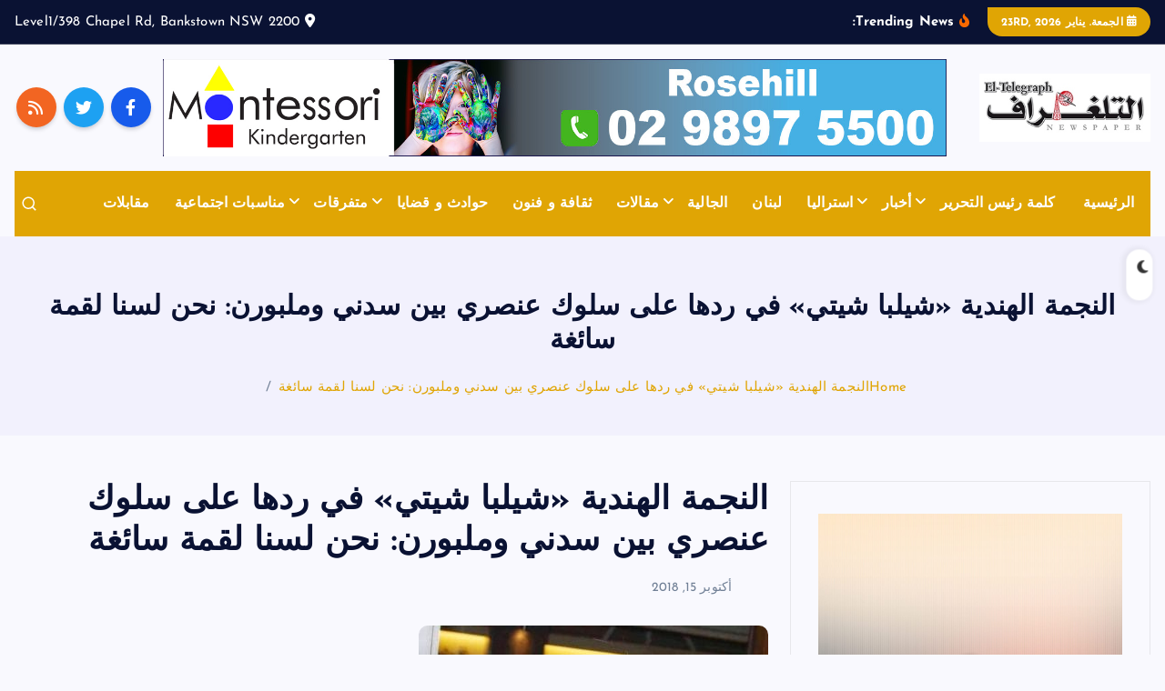

--- FILE ---
content_type: text/html; charset=UTF-8
request_url: https://eltelegraph.com/2018/10/15/%d8%a7%d9%84%d9%86%d8%ac%d9%85%d8%a9-%d8%a7%d9%84%d9%87%d9%86%d8%af%d9%8a%d8%a9-%d8%b4%d9%8a%d9%84%d8%a8%d8%a7-%d8%b4%d9%8a%d8%aa%d9%8a-%d9%81%d9%8a-%d8%b1%d8%af%d9%87%d8%a7-%d8%b9%d9%84/
body_size: 93754
content:
<!doctype html>
<html dir="rtl" lang="ar">
	<head>
		<meta charset="UTF-8">
		<meta name="viewport" content="width=device-width, initial-scale=1">
		<meta http-equiv="x-ua-compatible" content="ie=edge">
		
		<link rel="profile" href="https://gmpg.org/xfn/11">
		
		<meta name='robots' content='index, follow, max-image-preview:large, max-snippet:-1, max-video-preview:-1' />

	<!-- This site is optimized with the Yoast SEO plugin v26.8 - https://yoast.com/product/yoast-seo-wordpress/ -->
	<title>النجمة الهندية «شيلبا شيتي» في ردها على سلوك عنصري بين سدني وملبورن: نحن لسنا لقمة سائغة</title>
	<link rel="canonical" href="https://eltelegraph.com/2018/10/15/النجمة-الهندية-شيلبا-شيتي-في-ردها-عل/" />
	<meta property="og:locale" content="ar_AR" />
	<meta property="og:type" content="article" />
	<meta property="og:title" content="النجمة الهندية «شيلبا شيتي» في ردها على سلوك عنصري بين سدني وملبورن: نحن لسنا لقمة سائغة" />
	<meta property="og:description" content="تعرضت نجمة بوليوود (شيلبا شيتي) Shilpa Shetty لسلوك عنصري عندما كانت في طريقها من «سدني» إلى مدينة «ملبورون» ، وأكدت النجمة بأن الموظفة التابعة لشركة الخطوط الجوية Qantas قد تعاملت معها&hellip;" />
	<meta property="og:url" content="https://eltelegraph.com/2018/10/15/النجمة-الهندية-شيلبا-شيتي-في-ردها-عل/" />
	<meta property="og:site_name" content="Eltelegraph" />
	<meta property="article:publisher" content="https://www.facebook.com/Eltelegraph-Newspaper-Australia-1768442003384942/" />
	<meta property="article:published_time" content="2018-10-14T22:29:58+00:00" />
	<meta property="og:image" content="https://eltelegraph.com/wp-content/uploads/2018/10/india3.jpg" />
	<meta property="og:image:width" content="713" />
	<meta property="og:image:height" content="768" />
	<meta property="og:image:type" content="image/jpeg" />
	<meta name="author" content="Sam Nan" />
	<meta name="twitter:card" content="summary_large_image" />
	<meta name="twitter:creator" content="@AMEM_Australia" />
	<meta name="twitter:site" content="@AMEM_Australia" />
	<meta name="twitter:label1" content="كُتب بواسطة" />
	<meta name="twitter:data1" content="Sam Nan" />
	<script type="application/ld+json" class="yoast-schema-graph">{"@context":"https://schema.org","@graph":[{"@type":"Article","@id":"https://eltelegraph.com/2018/10/15/%d8%a7%d9%84%d9%86%d8%ac%d9%85%d8%a9-%d8%a7%d9%84%d9%87%d9%86%d8%af%d9%8a%d8%a9-%d8%b4%d9%8a%d9%84%d8%a8%d8%a7-%d8%b4%d9%8a%d8%aa%d9%8a-%d9%81%d9%8a-%d8%b1%d8%af%d9%87%d8%a7-%d8%b9%d9%84/#article","isPartOf":{"@id":"https://eltelegraph.com/2018/10/15/%d8%a7%d9%84%d9%86%d8%ac%d9%85%d8%a9-%d8%a7%d9%84%d9%87%d9%86%d8%af%d9%8a%d8%a9-%d8%b4%d9%8a%d9%84%d8%a8%d8%a7-%d8%b4%d9%8a%d8%aa%d9%8a-%d9%81%d9%8a-%d8%b1%d8%af%d9%87%d8%a7-%d8%b9%d9%84/"},"author":{"name":"Sam Nan","@id":"https://eltelegraph.com/#/schema/person/161d0078a5afe5f707a17b861fc75db0"},"headline":"النجمة الهندية «شيلبا شيتي» في ردها على سلوك عنصري بين سدني وملبورن: نحن لسنا لقمة سائغة","datePublished":"2018-10-14T22:29:58+00:00","mainEntityOfPage":{"@id":"https://eltelegraph.com/2018/10/15/%d8%a7%d9%84%d9%86%d8%ac%d9%85%d8%a9-%d8%a7%d9%84%d9%87%d9%86%d8%af%d9%8a%d8%a9-%d8%b4%d9%8a%d9%84%d8%a8%d8%a7-%d8%b4%d9%8a%d8%aa%d9%8a-%d9%81%d9%8a-%d8%b1%d8%af%d9%87%d8%a7-%d8%b9%d9%84/"},"wordCount":9,"publisher":{"@id":"https://eltelegraph.com/#organization"},"image":{"@id":"https://eltelegraph.com/2018/10/15/%d8%a7%d9%84%d9%86%d8%ac%d9%85%d8%a9-%d8%a7%d9%84%d9%87%d9%86%d8%af%d9%8a%d8%a9-%d8%b4%d9%8a%d9%84%d8%a8%d8%a7-%d8%b4%d9%8a%d8%aa%d9%8a-%d9%81%d9%8a-%d8%b1%d8%af%d9%87%d8%a7-%d8%b9%d9%84/#primaryimage"},"thumbnailUrl":"https://eltelegraph.com/wp-content/uploads/2018/10/india3.jpg","articleSection":["ثقافة و فنون"],"inLanguage":"ar"},{"@type":"WebPage","@id":"https://eltelegraph.com/2018/10/15/%d8%a7%d9%84%d9%86%d8%ac%d9%85%d8%a9-%d8%a7%d9%84%d9%87%d9%86%d8%af%d9%8a%d8%a9-%d8%b4%d9%8a%d9%84%d8%a8%d8%a7-%d8%b4%d9%8a%d8%aa%d9%8a-%d9%81%d9%8a-%d8%b1%d8%af%d9%87%d8%a7-%d8%b9%d9%84/","url":"https://eltelegraph.com/2018/10/15/%d8%a7%d9%84%d9%86%d8%ac%d9%85%d8%a9-%d8%a7%d9%84%d9%87%d9%86%d8%af%d9%8a%d8%a9-%d8%b4%d9%8a%d9%84%d8%a8%d8%a7-%d8%b4%d9%8a%d8%aa%d9%8a-%d9%81%d9%8a-%d8%b1%d8%af%d9%87%d8%a7-%d8%b9%d9%84/","name":"النجمة الهندية «شيلبا شيتي» في ردها على سلوك عنصري بين سدني وملبورن: نحن لسنا لقمة سائغة","isPartOf":{"@id":"https://eltelegraph.com/#website"},"primaryImageOfPage":{"@id":"https://eltelegraph.com/2018/10/15/%d8%a7%d9%84%d9%86%d8%ac%d9%85%d8%a9-%d8%a7%d9%84%d9%87%d9%86%d8%af%d9%8a%d8%a9-%d8%b4%d9%8a%d9%84%d8%a8%d8%a7-%d8%b4%d9%8a%d8%aa%d9%8a-%d9%81%d9%8a-%d8%b1%d8%af%d9%87%d8%a7-%d8%b9%d9%84/#primaryimage"},"image":{"@id":"https://eltelegraph.com/2018/10/15/%d8%a7%d9%84%d9%86%d8%ac%d9%85%d8%a9-%d8%a7%d9%84%d9%87%d9%86%d8%af%d9%8a%d8%a9-%d8%b4%d9%8a%d9%84%d8%a8%d8%a7-%d8%b4%d9%8a%d8%aa%d9%8a-%d9%81%d9%8a-%d8%b1%d8%af%d9%87%d8%a7-%d8%b9%d9%84/#primaryimage"},"thumbnailUrl":"https://eltelegraph.com/wp-content/uploads/2018/10/india3.jpg","datePublished":"2018-10-14T22:29:58+00:00","breadcrumb":{"@id":"https://eltelegraph.com/2018/10/15/%d8%a7%d9%84%d9%86%d8%ac%d9%85%d8%a9-%d8%a7%d9%84%d9%87%d9%86%d8%af%d9%8a%d8%a9-%d8%b4%d9%8a%d9%84%d8%a8%d8%a7-%d8%b4%d9%8a%d8%aa%d9%8a-%d9%81%d9%8a-%d8%b1%d8%af%d9%87%d8%a7-%d8%b9%d9%84/#breadcrumb"},"inLanguage":"ar","potentialAction":[{"@type":"ReadAction","target":["https://eltelegraph.com/2018/10/15/%d8%a7%d9%84%d9%86%d8%ac%d9%85%d8%a9-%d8%a7%d9%84%d9%87%d9%86%d8%af%d9%8a%d8%a9-%d8%b4%d9%8a%d9%84%d8%a8%d8%a7-%d8%b4%d9%8a%d8%aa%d9%8a-%d9%81%d9%8a-%d8%b1%d8%af%d9%87%d8%a7-%d8%b9%d9%84/"]}]},{"@type":"ImageObject","inLanguage":"ar","@id":"https://eltelegraph.com/2018/10/15/%d8%a7%d9%84%d9%86%d8%ac%d9%85%d8%a9-%d8%a7%d9%84%d9%87%d9%86%d8%af%d9%8a%d8%a9-%d8%b4%d9%8a%d9%84%d8%a8%d8%a7-%d8%b4%d9%8a%d8%aa%d9%8a-%d9%81%d9%8a-%d8%b1%d8%af%d9%87%d8%a7-%d8%b9%d9%84/#primaryimage","url":"https://eltelegraph.com/wp-content/uploads/2018/10/india3.jpg","contentUrl":"https://eltelegraph.com/wp-content/uploads/2018/10/india3.jpg","width":713,"height":768},{"@type":"BreadcrumbList","@id":"https://eltelegraph.com/2018/10/15/%d8%a7%d9%84%d9%86%d8%ac%d9%85%d8%a9-%d8%a7%d9%84%d9%87%d9%86%d8%af%d9%8a%d8%a9-%d8%b4%d9%8a%d9%84%d8%a8%d8%a7-%d8%b4%d9%8a%d8%aa%d9%8a-%d9%81%d9%8a-%d8%b1%d8%af%d9%87%d8%a7-%d8%b9%d9%84/#breadcrumb","itemListElement":[{"@type":"ListItem","position":1,"name":"الرئيسية","item":"https://eltelegraph.com/"},{"@type":"ListItem","position":2,"name":"Blog","item":"https://eltelegraph.com/blog/"},{"@type":"ListItem","position":3,"name":"النجمة الهندية «شيلبا شيتي» في ردها على سلوك عنصري بين سدني وملبورن: نحن لسنا لقمة سائغة"}]},{"@type":"WebSite","@id":"https://eltelegraph.com/#website","url":"https://eltelegraph.com/","name":"جريدة التلغراف الأسترالية","description":"جريدة التلغراف الأسترالية تنشر أخبار أستراليا والعرب والعالم","publisher":{"@id":"https://eltelegraph.com/#organization"},"alternateName":"Eltelegraph Australia","potentialAction":[{"@type":"SearchAction","target":{"@type":"EntryPoint","urlTemplate":"https://eltelegraph.com/?s={search_term_string}"},"query-input":{"@type":"PropertyValueSpecification","valueRequired":true,"valueName":"search_term_string"}}],"inLanguage":"ar"},{"@type":"Organization","@id":"https://eltelegraph.com/#organization","name":"Eltelegraph","url":"https://eltelegraph.com/","logo":{"@type":"ImageObject","inLanguage":"ar","@id":"https://eltelegraph.com/#/schema/logo/image/","url":"https://eltelegraph.com/wp-content/uploads/2022/03/Header-Logo.jpg","contentUrl":"https://eltelegraph.com/wp-content/uploads/2022/03/Header-Logo.jpg","width":300,"height":120,"caption":"Eltelegraph"},"image":{"@id":"https://eltelegraph.com/#/schema/logo/image/"},"sameAs":["https://www.facebook.com/Eltelegraph-Newspaper-Australia-1768442003384942/","https://x.com/AMEM_Australia"]},{"@type":"Person","@id":"https://eltelegraph.com/#/schema/person/161d0078a5afe5f707a17b861fc75db0","name":"Sam Nan","sameAs":["http://eltelegraph.com","Sam Nan"],"url":"https://eltelegraph.com/author/4d8d2431ddcad2445fbbdf644b5efe82/"}]}</script>
	<!-- / Yoast SEO plugin. -->


<link rel='dns-prefetch' href='//static.addtoany.com' />
<link rel='dns-prefetch' href='//www.googletagmanager.com' />
<link rel="alternate" type="application/rss+xml" title="Eltelegraph &laquo; الخلاصة" href="https://eltelegraph.com/feed/" />
<link rel="alternate" title="oEmbed (JSON)" type="application/json+oembed" href="https://eltelegraph.com/wp-json/oembed/1.0/embed?url=https%3A%2F%2Feltelegraph.com%2F2018%2F10%2F15%2F%25d8%25a7%25d9%2584%25d9%2586%25d8%25ac%25d9%2585%25d8%25a9-%25d8%25a7%25d9%2584%25d9%2587%25d9%2586%25d8%25af%25d9%258a%25d8%25a9-%25d8%25b4%25d9%258a%25d9%2584%25d8%25a8%25d8%25a7-%25d8%25b4%25d9%258a%25d8%25aa%25d9%258a-%25d9%2581%25d9%258a-%25d8%25b1%25d8%25af%25d9%2587%25d8%25a7-%25d8%25b9%25d9%2584%2F" />
<link rel="alternate" title="oEmbed (XML)" type="text/xml+oembed" href="https://eltelegraph.com/wp-json/oembed/1.0/embed?url=https%3A%2F%2Feltelegraph.com%2F2018%2F10%2F15%2F%25d8%25a7%25d9%2584%25d9%2586%25d8%25ac%25d9%2585%25d8%25a9-%25d8%25a7%25d9%2584%25d9%2587%25d9%2586%25d8%25af%25d9%258a%25d8%25a9-%25d8%25b4%25d9%258a%25d9%2584%25d8%25a8%25d8%25a7-%25d8%25b4%25d9%258a%25d8%25aa%25d9%258a-%25d9%2581%25d9%258a-%25d8%25b1%25d8%25af%25d9%2587%25d8%25a7-%25d8%25b9%25d9%2584%2F&#038;format=xml" />
<style id='wp-img-auto-sizes-contain-inline-css' type='text/css'>
img:is([sizes=auto i],[sizes^="auto," i]){contain-intrinsic-size:3000px 1500px}
/*# sourceURL=wp-img-auto-sizes-contain-inline-css */
</style>
<style id='wp-emoji-styles-inline-css' type='text/css'>

	img.wp-smiley, img.emoji {
		display: inline !important;
		border: none !important;
		box-shadow: none !important;
		height: 1em !important;
		width: 1em !important;
		margin: 0 0.07em !important;
		vertical-align: -0.1em !important;
		background: none !important;
		padding: 0 !important;
	}
/*# sourceURL=wp-emoji-styles-inline-css */
</style>
<style id='wp-block-library-inline-css' type='text/css'>
:root{--wp-block-synced-color:#7a00df;--wp-block-synced-color--rgb:122,0,223;--wp-bound-block-color:var(--wp-block-synced-color);--wp-editor-canvas-background:#ddd;--wp-admin-theme-color:#007cba;--wp-admin-theme-color--rgb:0,124,186;--wp-admin-theme-color-darker-10:#006ba1;--wp-admin-theme-color-darker-10--rgb:0,107,160.5;--wp-admin-theme-color-darker-20:#005a87;--wp-admin-theme-color-darker-20--rgb:0,90,135;--wp-admin-border-width-focus:2px}@media (min-resolution:192dpi){:root{--wp-admin-border-width-focus:1.5px}}.wp-element-button{cursor:pointer}:root .has-very-light-gray-background-color{background-color:#eee}:root .has-very-dark-gray-background-color{background-color:#313131}:root .has-very-light-gray-color{color:#eee}:root .has-very-dark-gray-color{color:#313131}:root .has-vivid-green-cyan-to-vivid-cyan-blue-gradient-background{background:linear-gradient(135deg,#00d084,#0693e3)}:root .has-purple-crush-gradient-background{background:linear-gradient(135deg,#34e2e4,#4721fb 50%,#ab1dfe)}:root .has-hazy-dawn-gradient-background{background:linear-gradient(135deg,#faaca8,#dad0ec)}:root .has-subdued-olive-gradient-background{background:linear-gradient(135deg,#fafae1,#67a671)}:root .has-atomic-cream-gradient-background{background:linear-gradient(135deg,#fdd79a,#004a59)}:root .has-nightshade-gradient-background{background:linear-gradient(135deg,#330968,#31cdcf)}:root .has-midnight-gradient-background{background:linear-gradient(135deg,#020381,#2874fc)}:root{--wp--preset--font-size--normal:16px;--wp--preset--font-size--huge:42px}.has-regular-font-size{font-size:1em}.has-larger-font-size{font-size:2.625em}.has-normal-font-size{font-size:var(--wp--preset--font-size--normal)}.has-huge-font-size{font-size:var(--wp--preset--font-size--huge)}.has-text-align-center{text-align:center}.has-text-align-left{text-align:left}.has-text-align-right{text-align:right}.has-fit-text{white-space:nowrap!important}#end-resizable-editor-section{display:none}.aligncenter{clear:both}.items-justified-left{justify-content:flex-start}.items-justified-center{justify-content:center}.items-justified-right{justify-content:flex-end}.items-justified-space-between{justify-content:space-between}.screen-reader-text{border:0;clip-path:inset(50%);height:1px;margin:-1px;overflow:hidden;padding:0;position:absolute;width:1px;word-wrap:normal!important}.screen-reader-text:focus{background-color:#ddd;clip-path:none;color:#444;display:block;font-size:1em;height:auto;left:5px;line-height:normal;padding:15px 23px 14px;text-decoration:none;top:5px;width:auto;z-index:100000}html :where(.has-border-color){border-style:solid}html :where([style*=border-top-color]){border-top-style:solid}html :where([style*=border-right-color]){border-right-style:solid}html :where([style*=border-bottom-color]){border-bottom-style:solid}html :where([style*=border-left-color]){border-left-style:solid}html :where([style*=border-width]){border-style:solid}html :where([style*=border-top-width]){border-top-style:solid}html :where([style*=border-right-width]){border-right-style:solid}html :where([style*=border-bottom-width]){border-bottom-style:solid}html :where([style*=border-left-width]){border-left-style:solid}html :where(img[class*=wp-image-]){height:auto;max-width:100%}:where(figure){margin:0 0 1em}html :where(.is-position-sticky){--wp-admin--admin-bar--position-offset:var(--wp-admin--admin-bar--height,0px)}@media screen and (max-width:600px){html :where(.is-position-sticky){--wp-admin--admin-bar--position-offset:0px}}

/*# sourceURL=wp-block-library-inline-css */
</style><style id='global-styles-inline-css' type='text/css'>
:root{--wp--preset--aspect-ratio--square: 1;--wp--preset--aspect-ratio--4-3: 4/3;--wp--preset--aspect-ratio--3-4: 3/4;--wp--preset--aspect-ratio--3-2: 3/2;--wp--preset--aspect-ratio--2-3: 2/3;--wp--preset--aspect-ratio--16-9: 16/9;--wp--preset--aspect-ratio--9-16: 9/16;--wp--preset--color--black: #000000;--wp--preset--color--cyan-bluish-gray: #abb8c3;--wp--preset--color--white: #ffffff;--wp--preset--color--pale-pink: #f78da7;--wp--preset--color--vivid-red: #cf2e2e;--wp--preset--color--luminous-vivid-orange: #ff6900;--wp--preset--color--luminous-vivid-amber: #fcb900;--wp--preset--color--light-green-cyan: #7bdcb5;--wp--preset--color--vivid-green-cyan: #00d084;--wp--preset--color--pale-cyan-blue: #8ed1fc;--wp--preset--color--vivid-cyan-blue: #0693e3;--wp--preset--color--vivid-purple: #9b51e0;--wp--preset--gradient--vivid-cyan-blue-to-vivid-purple: linear-gradient(135deg,rgb(6,147,227) 0%,rgb(155,81,224) 100%);--wp--preset--gradient--light-green-cyan-to-vivid-green-cyan: linear-gradient(135deg,rgb(122,220,180) 0%,rgb(0,208,130) 100%);--wp--preset--gradient--luminous-vivid-amber-to-luminous-vivid-orange: linear-gradient(135deg,rgb(252,185,0) 0%,rgb(255,105,0) 100%);--wp--preset--gradient--luminous-vivid-orange-to-vivid-red: linear-gradient(135deg,rgb(255,105,0) 0%,rgb(207,46,46) 100%);--wp--preset--gradient--very-light-gray-to-cyan-bluish-gray: linear-gradient(135deg,rgb(238,238,238) 0%,rgb(169,184,195) 100%);--wp--preset--gradient--cool-to-warm-spectrum: linear-gradient(135deg,rgb(74,234,220) 0%,rgb(151,120,209) 20%,rgb(207,42,186) 40%,rgb(238,44,130) 60%,rgb(251,105,98) 80%,rgb(254,248,76) 100%);--wp--preset--gradient--blush-light-purple: linear-gradient(135deg,rgb(255,206,236) 0%,rgb(152,150,240) 100%);--wp--preset--gradient--blush-bordeaux: linear-gradient(135deg,rgb(254,205,165) 0%,rgb(254,45,45) 50%,rgb(107,0,62) 100%);--wp--preset--gradient--luminous-dusk: linear-gradient(135deg,rgb(255,203,112) 0%,rgb(199,81,192) 50%,rgb(65,88,208) 100%);--wp--preset--gradient--pale-ocean: linear-gradient(135deg,rgb(255,245,203) 0%,rgb(182,227,212) 50%,rgb(51,167,181) 100%);--wp--preset--gradient--electric-grass: linear-gradient(135deg,rgb(202,248,128) 0%,rgb(113,206,126) 100%);--wp--preset--gradient--midnight: linear-gradient(135deg,rgb(2,3,129) 0%,rgb(40,116,252) 100%);--wp--preset--font-size--small: 13px;--wp--preset--font-size--medium: 20px;--wp--preset--font-size--large: 36px;--wp--preset--font-size--x-large: 42px;--wp--preset--spacing--20: 0.44rem;--wp--preset--spacing--30: 0.67rem;--wp--preset--spacing--40: 1rem;--wp--preset--spacing--50: 1.5rem;--wp--preset--spacing--60: 2.25rem;--wp--preset--spacing--70: 3.38rem;--wp--preset--spacing--80: 5.06rem;--wp--preset--shadow--natural: 6px 6px 9px rgba(0, 0, 0, 0.2);--wp--preset--shadow--deep: 12px 12px 50px rgba(0, 0, 0, 0.4);--wp--preset--shadow--sharp: 6px 6px 0px rgba(0, 0, 0, 0.2);--wp--preset--shadow--outlined: 6px 6px 0px -3px rgb(255, 255, 255), 6px 6px rgb(0, 0, 0);--wp--preset--shadow--crisp: 6px 6px 0px rgb(0, 0, 0);}:where(.is-layout-flex){gap: 0.5em;}:where(.is-layout-grid){gap: 0.5em;}body .is-layout-flex{display: flex;}.is-layout-flex{flex-wrap: wrap;align-items: center;}.is-layout-flex > :is(*, div){margin: 0;}body .is-layout-grid{display: grid;}.is-layout-grid > :is(*, div){margin: 0;}:where(.wp-block-columns.is-layout-flex){gap: 2em;}:where(.wp-block-columns.is-layout-grid){gap: 2em;}:where(.wp-block-post-template.is-layout-flex){gap: 1.25em;}:where(.wp-block-post-template.is-layout-grid){gap: 1.25em;}.has-black-color{color: var(--wp--preset--color--black) !important;}.has-cyan-bluish-gray-color{color: var(--wp--preset--color--cyan-bluish-gray) !important;}.has-white-color{color: var(--wp--preset--color--white) !important;}.has-pale-pink-color{color: var(--wp--preset--color--pale-pink) !important;}.has-vivid-red-color{color: var(--wp--preset--color--vivid-red) !important;}.has-luminous-vivid-orange-color{color: var(--wp--preset--color--luminous-vivid-orange) !important;}.has-luminous-vivid-amber-color{color: var(--wp--preset--color--luminous-vivid-amber) !important;}.has-light-green-cyan-color{color: var(--wp--preset--color--light-green-cyan) !important;}.has-vivid-green-cyan-color{color: var(--wp--preset--color--vivid-green-cyan) !important;}.has-pale-cyan-blue-color{color: var(--wp--preset--color--pale-cyan-blue) !important;}.has-vivid-cyan-blue-color{color: var(--wp--preset--color--vivid-cyan-blue) !important;}.has-vivid-purple-color{color: var(--wp--preset--color--vivid-purple) !important;}.has-black-background-color{background-color: var(--wp--preset--color--black) !important;}.has-cyan-bluish-gray-background-color{background-color: var(--wp--preset--color--cyan-bluish-gray) !important;}.has-white-background-color{background-color: var(--wp--preset--color--white) !important;}.has-pale-pink-background-color{background-color: var(--wp--preset--color--pale-pink) !important;}.has-vivid-red-background-color{background-color: var(--wp--preset--color--vivid-red) !important;}.has-luminous-vivid-orange-background-color{background-color: var(--wp--preset--color--luminous-vivid-orange) !important;}.has-luminous-vivid-amber-background-color{background-color: var(--wp--preset--color--luminous-vivid-amber) !important;}.has-light-green-cyan-background-color{background-color: var(--wp--preset--color--light-green-cyan) !important;}.has-vivid-green-cyan-background-color{background-color: var(--wp--preset--color--vivid-green-cyan) !important;}.has-pale-cyan-blue-background-color{background-color: var(--wp--preset--color--pale-cyan-blue) !important;}.has-vivid-cyan-blue-background-color{background-color: var(--wp--preset--color--vivid-cyan-blue) !important;}.has-vivid-purple-background-color{background-color: var(--wp--preset--color--vivid-purple) !important;}.has-black-border-color{border-color: var(--wp--preset--color--black) !important;}.has-cyan-bluish-gray-border-color{border-color: var(--wp--preset--color--cyan-bluish-gray) !important;}.has-white-border-color{border-color: var(--wp--preset--color--white) !important;}.has-pale-pink-border-color{border-color: var(--wp--preset--color--pale-pink) !important;}.has-vivid-red-border-color{border-color: var(--wp--preset--color--vivid-red) !important;}.has-luminous-vivid-orange-border-color{border-color: var(--wp--preset--color--luminous-vivid-orange) !important;}.has-luminous-vivid-amber-border-color{border-color: var(--wp--preset--color--luminous-vivid-amber) !important;}.has-light-green-cyan-border-color{border-color: var(--wp--preset--color--light-green-cyan) !important;}.has-vivid-green-cyan-border-color{border-color: var(--wp--preset--color--vivid-green-cyan) !important;}.has-pale-cyan-blue-border-color{border-color: var(--wp--preset--color--pale-cyan-blue) !important;}.has-vivid-cyan-blue-border-color{border-color: var(--wp--preset--color--vivid-cyan-blue) !important;}.has-vivid-purple-border-color{border-color: var(--wp--preset--color--vivid-purple) !important;}.has-vivid-cyan-blue-to-vivid-purple-gradient-background{background: var(--wp--preset--gradient--vivid-cyan-blue-to-vivid-purple) !important;}.has-light-green-cyan-to-vivid-green-cyan-gradient-background{background: var(--wp--preset--gradient--light-green-cyan-to-vivid-green-cyan) !important;}.has-luminous-vivid-amber-to-luminous-vivid-orange-gradient-background{background: var(--wp--preset--gradient--luminous-vivid-amber-to-luminous-vivid-orange) !important;}.has-luminous-vivid-orange-to-vivid-red-gradient-background{background: var(--wp--preset--gradient--luminous-vivid-orange-to-vivid-red) !important;}.has-very-light-gray-to-cyan-bluish-gray-gradient-background{background: var(--wp--preset--gradient--very-light-gray-to-cyan-bluish-gray) !important;}.has-cool-to-warm-spectrum-gradient-background{background: var(--wp--preset--gradient--cool-to-warm-spectrum) !important;}.has-blush-light-purple-gradient-background{background: var(--wp--preset--gradient--blush-light-purple) !important;}.has-blush-bordeaux-gradient-background{background: var(--wp--preset--gradient--blush-bordeaux) !important;}.has-luminous-dusk-gradient-background{background: var(--wp--preset--gradient--luminous-dusk) !important;}.has-pale-ocean-gradient-background{background: var(--wp--preset--gradient--pale-ocean) !important;}.has-electric-grass-gradient-background{background: var(--wp--preset--gradient--electric-grass) !important;}.has-midnight-gradient-background{background: var(--wp--preset--gradient--midnight) !important;}.has-small-font-size{font-size: var(--wp--preset--font-size--small) !important;}.has-medium-font-size{font-size: var(--wp--preset--font-size--medium) !important;}.has-large-font-size{font-size: var(--wp--preset--font-size--large) !important;}.has-x-large-font-size{font-size: var(--wp--preset--font-size--x-large) !important;}
/*# sourceURL=global-styles-inline-css */
</style>

<style id='classic-theme-styles-inline-css' type='text/css'>
/*! This file is auto-generated */
.wp-block-button__link{color:#fff;background-color:#32373c;border-radius:9999px;box-shadow:none;text-decoration:none;padding:calc(.667em + 2px) calc(1.333em + 2px);font-size:1.125em}.wp-block-file__button{background:#32373c;color:#fff;text-decoration:none}
/*# sourceURL=/wp-includes/css/classic-themes.min.css */
</style>
<link rel='stylesheet' id='desert-companion-css' href='https://eltelegraph.com/wp-content/plugins/desert-companion/inc/desert-import/public/css/desert-import-public.css?ver=1.0' type='text/css' media='all' />
<link rel='stylesheet' id='slick-css' href='https://eltelegraph.com/wp-content/themes/newsmash-pro/assets/vendors/css/slick.css?ver=269ffd6af7a09de7c7318d1fcc3d7ad9' type='text/css' media='all' />
<link rel='stylesheet' id='all-css-css' href='https://eltelegraph.com/wp-content/themes/newsmash-pro/assets/vendors/css/all.min.css?ver=269ffd6af7a09de7c7318d1fcc3d7ad9' type='text/css' media='all' />
<link rel='stylesheet' id='animate-css' href='https://eltelegraph.com/wp-content/themes/newsmash-pro/assets/vendors/css/animate.min.css?ver=269ffd6af7a09de7c7318d1fcc3d7ad9' type='text/css' media='all' />
<link rel='stylesheet' id='Fancybox-css' href='https://eltelegraph.com/wp-content/themes/newsmash-pro/assets/vendors/css/jquery.fancybox.min.css?ver=269ffd6af7a09de7c7318d1fcc3d7ad9' type='text/css' media='all' />
<link rel='stylesheet' id='newsmash-core-css' href='https://eltelegraph.com/wp-content/themes/newsmash-pro/assets/css/core.css?ver=269ffd6af7a09de7c7318d1fcc3d7ad9' type='text/css' media='all' />
<link rel='stylesheet' id='newsmash-theme-css' href='https://eltelegraph.com/wp-content/themes/newsmash-pro/assets/css/themes.css?ver=269ffd6af7a09de7c7318d1fcc3d7ad9' type='text/css' media='all' />
<link rel='stylesheet' id='newsmash-woocommerce-css' href='https://eltelegraph.com/wp-content/themes/newsmash-pro/assets/css/woo-styles.css?ver=269ffd6af7a09de7c7318d1fcc3d7ad9' type='text/css' media='all' />
<link rel='stylesheet' id='newsmash-dark-css' href='https://eltelegraph.com/wp-content/themes/newsmash-pro/assets/css/dark.css?ver=269ffd6af7a09de7c7318d1fcc3d7ad9' type='text/css' media='all' />
<link rel='stylesheet' id='newsmash-responsive-css' href='https://eltelegraph.com/wp-content/themes/newsmash-pro/assets/css/responsive.css?ver=269ffd6af7a09de7c7318d1fcc3d7ad9' type='text/css' media='all' />
<link rel='stylesheet' id='newsmash-style-css' href='https://eltelegraph.com/wp-content/themes/newsmash-pro/style.css?ver=269ffd6af7a09de7c7318d1fcc3d7ad9' type='text/css' media='all' />
<style id='newsmash-style-inline-css' type='text/css'>
.site--logo img { max-width: 382px !important;} .site--logo .site--title { font-size: 50px !important;} @media (max-width:768px) {.site--logo .site--title { font-size: 36px !important;} } @media (max-width:480px) {.site--logo .site--title { font-size: 20px !important;} } :root {
						--dt-main-rgb: 41, 98, 255;
					}
:root {
						--dt-main-rgb: 224, 165, 4;
						--dt-black-color: #0a1233;
					}
.dt-container-md,.dt__slider-main .owl-dots {
						max-width: 1340px;
					}
button[type=submit], button, input[type='button'], input[type='reset'], input[type='submit'], .dt-btn, .button:not(.add_to_cart_button),.btn--effect-one .dt-btn {
						border-radius: 0px;
					}
	@media (min-width: 992px) {#dt-main {
					max-width:67%;
					flex-basis:67%;
				}
#dt-sidebar {
					max-width:33%;
					flex-basis:33%;
				}}
 body{ 
			font-weight: inherit;
			text-transform: inherit;
			font-style: inherit;
			text-decoration: none;
		}
 h1{ 
				font-family: ;
				font-weight: 700;
				text-transform: inherit;
				font-style: inherit;
				text-decoration: inherit;
			}
 h2{ 
				font-family: ;
				font-weight: 700;
				text-transform: inherit;
				font-style: inherit;
				text-decoration: inherit;
			}
 h3{ 
				font-family: ;
				font-weight: 700;
				text-transform: inherit;
				font-style: inherit;
				text-decoration: inherit;
			}
 h4{ 
				font-family: ;
				font-weight: 700;
				text-transform: inherit;
				font-style: inherit;
				text-decoration: inherit;
			}
 h5{ 
				font-family: ;
				font-weight: 700;
				text-transform: inherit;
				font-style: inherit;
				text-decoration: inherit;
			}
 h6{ 
				font-family: ;
				font-weight: 700;
				text-transform: inherit;
				font-style: inherit;
				text-decoration: inherit;
			}
.footer-dark{ 
				    background-color: #0a1233;
			}

/*# sourceURL=newsmash-style-inline-css */
</style>
<link rel='stylesheet' id='newsmash-google-fonts-css' href='https://eltelegraph.com/wp-content/fonts/d115a300db2618df42ee1c846a180197.css' type='text/css' media='all' />
<link rel='stylesheet' id='dflip-style-css' href='https://eltelegraph.com/wp-content/plugins/3d-flipbook-dflip-lite/assets/css/dflip.min.css?ver=2.4.20' type='text/css' media='all' />
<link rel='stylesheet' id='addtoany-css' href='https://eltelegraph.com/wp-content/plugins/add-to-any/addtoany.min.css?ver=1.16' type='text/css' media='all' />
<script type="text/javascript" id="addtoany-core-js-before">
/* <![CDATA[ */
window.a2a_config=window.a2a_config||{};a2a_config.callbacks=[];a2a_config.overlays=[];a2a_config.templates={};a2a_localize = {
	Share: "Share",
	Save: "Save",
	Subscribe: "Subscribe",
	Email: "Email",
	Bookmark: "Bookmark",
	ShowAll: "Show all",
	ShowLess: "Show less",
	FindServices: "Find service(s)",
	FindAnyServiceToAddTo: "Instantly find any service to add to",
	PoweredBy: "Powered by",
	ShareViaEmail: "Share via email",
	SubscribeViaEmail: "Subscribe via email",
	BookmarkInYourBrowser: "Bookmark in your browser",
	BookmarkInstructions: "Press Ctrl+D or \u2318+D to bookmark this page",
	AddToYourFavorites: "Add to your favorites",
	SendFromWebOrProgram: "Send from any email address or email program",
	EmailProgram: "Email program",
	More: "More&#8230;",
	ThanksForSharing: "Thanks for sharing!",
	ThanksForFollowing: "Thanks for following!"
};


//# sourceURL=addtoany-core-js-before
/* ]]> */
</script>
<script type="text/javascript" defer src="https://static.addtoany.com/menu/page.js" id="addtoany-core-js"></script>
<script type="text/javascript" src="https://eltelegraph.com/wp-includes/js/jquery/jquery.min.js?ver=3.7.1" id="jquery-core-js"></script>
<script type="text/javascript" src="https://eltelegraph.com/wp-includes/js/jquery/jquery-migrate.min.js?ver=3.4.1" id="jquery-migrate-js"></script>
<script type="text/javascript" defer src="https://eltelegraph.com/wp-content/plugins/add-to-any/addtoany.min.js?ver=1.1" id="addtoany-jquery-js"></script>
<script type="text/javascript" src="https://eltelegraph.com/wp-content/plugins/desert-companion/inc/desert-import/public/js/desert-import-public.js?ver=1.0" id="desert-companion-js"></script>
<script type="text/javascript" src="https://eltelegraph.com/wp-content/themes/newsmash-pro/assets/vendors/js/slick.min.js?ver=1" id="slick-js"></script>

<!-- Google tag (gtag.js) snippet added by Site Kit -->
<!-- Google Analytics snippet added by Site Kit -->
<script type="text/javascript" src="https://www.googletagmanager.com/gtag/js?id=GT-T9LVRBJX" id="google_gtagjs-js" async></script>
<script type="text/javascript" id="google_gtagjs-js-after">
/* <![CDATA[ */
window.dataLayer = window.dataLayer || [];function gtag(){dataLayer.push(arguments);}
gtag("set","linker",{"domains":["eltelegraph.com"]});
gtag("js", new Date());
gtag("set", "developer_id.dZTNiMT", true);
gtag("config", "GT-T9LVRBJX");
//# sourceURL=google_gtagjs-js-after
/* ]]> */
</script>
<link rel="https://api.w.org/" href="https://eltelegraph.com/wp-json/" /><link rel="alternate" title="JSON" type="application/json" href="https://eltelegraph.com/wp-json/wp/v2/posts/27699" /><link rel="EditURI" type="application/rsd+xml" title="RSD" href="https://eltelegraph.com/xmlrpc.php?rsd" />
<link rel="stylesheet" href="https://eltelegraph.com/wp-content/themes/newsmash-pro/rtl.css" type="text/css" media="screen" />
<link rel='shortlink' href='https://eltelegraph.com/?p=27699' />
<meta name="generator" content="Site Kit by Google 1.170.0" />		
<div class="dt_switcherdarkbtn">
        <div class="dt_switcherdarkbtn-left"></div>
        <div class="dt_switcherdarkbtn-inner"></div>
    </div>
	<style type="text/css">
			body header .site--logo .site--title,
		body header .site--logo .site--description {
			position: absolute;
			clip: rect(1px, 1px, 1px, 1px);
		}
		</style>
	<link rel="icon" href="https://eltelegraph.com/wp-content/uploads/2022/01/cropped-Header-Logo-1-32x32.jpg" sizes="32x32" />
<link rel="icon" href="https://eltelegraph.com/wp-content/uploads/2022/01/cropped-Header-Logo-1-192x192.jpg" sizes="192x192" />
<link rel="apple-touch-icon" href="https://eltelegraph.com/wp-content/uploads/2022/01/cropped-Header-Logo-1-180x180.jpg" />
<meta name="msapplication-TileImage" content="https://eltelegraph.com/wp-content/uploads/2022/01/cropped-Header-Logo-1-270x270.jpg" />
		<style type="text/css" id="wp-custom-css">
			.widget .wp-block-heading.first_latter:first-letter {
    color: var(--dt-main-color);
}

.encore-dark-theme.TrackWidget_widgetContainer__md1j0 {
    height: 259px;
}		</style>
			<link rel='stylesheet' id='metaslider-flex-slider-css' href='https://eltelegraph.com/wp-content/plugins/ml-slider/assets/sliders/flexslider/flexslider.css?ver=3.104.0' type='text/css' media='all' property='stylesheet' />
<link rel='stylesheet' id='metaslider-public-css' href='https://eltelegraph.com/wp-content/plugins/ml-slider/assets/metaslider/public.css?ver=3.104.0' type='text/css' media='all' property='stylesheet' />
<style id='metaslider-public-inline-css' type='text/css'>
#metaslider-id-86353 .flexslider .flex-direction-nav li a { background: #333333 }
#metaslider-id-86353 .flexslider .flex-direction-nav li a:hover { background: #333333 }
#metaslider-id-86353 .flexslider .flex-direction-nav li a:after { background-color: #ffffff }
#metaslider-id-86353 .flexslider .flex-direction-nav li a:hover:after { background-color: #ffffff }
#metaslider-id-86353 .flexslider .flex-control-nav li a:not(.flex-active) { background: rgba(0,0,0,0.5) }
#metaslider-id-86353 .flexslider .flex-control-nav li a:hover { background: rgba(0,0,0,0.7) }
#metaslider-id-86353 .flexslider .flex-control-nav li a.flex-active { background: rgba(0,0,0,0.9) }
#metaslider-id-86353 .flexslider .caption-wrap { background: #000000 }
#metaslider-id-86353 .flexslider .caption-wrap { color: #ffffff }
#metaslider-id-86353 .flexslider .caption-wrap a { color: #ffffff }
#metaslider-id-86353 .flexslider .flex-pauseplay .flex-pause, #metaslider-id-86353 .flexslider .flex-pauseplay .flex-play { background-color: #000000 }
#metaslider-id-86353 .flexslider .flex-pauseplay a:hover { background-color: #000000 }
#metaslider-id-86353 .flexslider .flex-pauseplay a:before { color: #ffffff }
#metaslider-id-86353 .flexslider .flex-pauseplay a:hover:before { color: #ffffff }
#metaslider-id-86353 .flex-viewport, #metaslider-id-86353 .slides { background: rgba(255,255,255,0) }
#metaslider-id-86353 .flexslider .flex-progress-bar { background-color: #fff }
@media only screen and (max-width: 767px) { .hide-arrows-smartphone .flex-direction-nav, .hide-navigation-smartphone .flex-control-paging, .hide-navigation-smartphone .flex-control-nav, .hide-navigation-smartphone .filmstrip, .hide-slideshow-smartphone, .metaslider-hidden-content.hide-smartphone{ display: none!important; }}@media only screen and (min-width : 768px) and (max-width: 1023px) { .hide-arrows-tablet .flex-direction-nav, .hide-navigation-tablet .flex-control-paging, .hide-navigation-tablet .flex-control-nav, .hide-navigation-tablet .filmstrip, .hide-slideshow-tablet, .metaslider-hidden-content.hide-tablet{ display: none!important; }}@media only screen and (min-width : 1024px) and (max-width: 1439px) { .hide-arrows-laptop .flex-direction-nav, .hide-navigation-laptop .flex-control-paging, .hide-navigation-laptop .flex-control-nav, .hide-navigation-laptop .filmstrip, .hide-slideshow-laptop, .metaslider-hidden-content.hide-laptop{ display: none!important; }}@media only screen and (min-width : 1440px) { .hide-arrows-desktop .flex-direction-nav, .hide-navigation-desktop .flex-control-paging, .hide-navigation-desktop .flex-control-nav, .hide-navigation-desktop .filmstrip, .hide-slideshow-desktop, .metaslider-hidden-content.hide-desktop{ display: none!important; }}
#metaslider-id-86237 .flexslider .flex-direction-nav li a { background: #333333 }
#metaslider-id-86237 .flexslider .flex-direction-nav li a:hover { background: #333333 }
#metaslider-id-86237 .flexslider .flex-direction-nav li a:after { background-color: #ffffff }
#metaslider-id-86237 .flexslider .flex-direction-nav li a:hover:after { background-color: #ffffff }
#metaslider-id-86237 .flexslider .flex-control-nav li a:not(.flex-active) { background: rgba(0,0,0,0.5) }
#metaslider-id-86237 .flexslider .flex-control-nav li a:hover { background: rgba(0,0,0,0.7) }
#metaslider-id-86237 .flexslider .flex-control-nav li a.flex-active { background: rgba(0,0,0,0.9) }
#metaslider-id-86237 .flexslider .caption-wrap { background: #000000 }
#metaslider-id-86237 .flexslider .caption-wrap { color: #ffffff }
#metaslider-id-86237 .flexslider .caption-wrap a { color: #ffffff }
#metaslider-id-86237 .flexslider .flex-pauseplay .flex-pause, #metaslider-id-86237 .flexslider .flex-pauseplay .flex-play { background-color: #000000 }
#metaslider-id-86237 .flexslider .flex-pauseplay a:hover { background-color: #000000 }
#metaslider-id-86237 .flexslider .flex-pauseplay a:before { color: #ffffff }
#metaslider-id-86237 .flexslider .flex-pauseplay a:hover:before { color: #ffffff }
#metaslider-id-86237 .flex-viewport, #metaslider-id-86237 .slides { background: rgba(255,255,255,0) }
#metaslider-id-86237 .flexslider .flex-progress-bar { background-color: #fff }
@media only screen and (max-width: 767px) { .hide-arrows-smartphone .flex-direction-nav, .hide-navigation-smartphone .flex-control-paging, .hide-navigation-smartphone .flex-control-nav, .hide-navigation-smartphone .filmstrip, .hide-slideshow-smartphone, .metaslider-hidden-content.hide-smartphone{ display: none!important; }}@media only screen and (min-width : 768px) and (max-width: 1023px) { .hide-arrows-tablet .flex-direction-nav, .hide-navigation-tablet .flex-control-paging, .hide-navigation-tablet .flex-control-nav, .hide-navigation-tablet .filmstrip, .hide-slideshow-tablet, .metaslider-hidden-content.hide-tablet{ display: none!important; }}@media only screen and (min-width : 1024px) and (max-width: 1439px) { .hide-arrows-laptop .flex-direction-nav, .hide-navigation-laptop .flex-control-paging, .hide-navigation-laptop .flex-control-nav, .hide-navigation-laptop .filmstrip, .hide-slideshow-laptop, .metaslider-hidden-content.hide-laptop{ display: none!important; }}@media only screen and (min-width : 1440px) { .hide-arrows-desktop .flex-direction-nav, .hide-navigation-desktop .flex-control-paging, .hide-navigation-desktop .flex-control-nav, .hide-navigation-desktop .filmstrip, .hide-slideshow-desktop, .metaslider-hidden-content.hide-desktop{ display: none!important; }}
/*# sourceURL=metaslider-public-inline-css */
</style>
<link rel='stylesheet' id='metaslider_default-base_theme_styles-css' href='https://eltelegraph.com/wp-content/plugins/ml-slider/themes/default-base/v1.0.0/style.css?ver=3.104.0' type='text/css' media='all' property='stylesheet' />
</head>
<body class="rtl wp-singular post-template-default single single-post postid-27699 single-format-link wp-custom-logo wp-theme-newsmash-pro metaslider-plugin group-blog section--title-one background-wide sticky-header btn--effect-one">
	 <div class="dt_readingbar-wrapper">
        <div class="dt_readingbar"></div>
    </div>
	<div id="page" class="site">
		<a class="skip-link screen-reader-text" href="#content">Skip to content</a>
	
		
<header id="dt_header" class="dt_header header--seven menu_active-one">
	<div class="dt_header-inner">
					<div class="dt_header-topbar dt-d-lg-block dt-d-none">
					<div class="dt-container-md">
		<div class="dt-row">
			<div class="dt-col-lg-7 dt-col-12">
				<div class="dt_header-wrap left">
							<div class="widget dt-current-date">
			<span>
				<i class="fas fa-calendar-alt"></i> 
				الجمعة. يناير 23rd, 2026 			</span>
		</div>
								<div class="widget dt-news-headline">
							<strong class="dt-news-heading"><i class="fas fa-fire-alt"></i> Trending News:</strong>
						<span class="dt_heading dt_heading_2">
				<span class="dt_heading_inner">
					<b class="is_on">تخريب صادم لتماثيل تاريخية في ملبورن وفتح تحقيق أمني</b><b class="">إطلاق نار يهز بلدة بولاية نيو ساوث ويلز: 3 قتلى ومصاب ومطاردة للجاني</b><b class="">التحول نحو الطاقة المتجددة يغيّر ملامح الاقتصاد الأسترالي</b><b class="">النظام الصحي تحت الضغط مع زيادة الطلب ونقص الكوادر</b><b class="">الهجرة تعود إلى قلب الجدل السياسي في أستراليا</b><b class="">أزمة الإسكان تتفاقم مع استمرار ارتفاع الإيجارات ونقص المعروض</b><b class="">تشديد أمني واسع في الولايات الكبرى بعد تكرار حوادث العنف</b><b class="">أستراليا تواجه مرحلة اقتصادية دقيقة مع تباطؤ النمو وارتفاع تكاليف المعيشة</b><b class="">قبل خمسين عاماً يوم اقتلعونا من أرضنا؟!.  فصل من كتاب المأساة- أنطوان القزي</b><b class="">تصاعد الجدل حول الهجرة في أستراليا وسط ضغوط على الخدمات العامة</b><b class="">أستراليا تعزز استثمارات الطاقة المتجددة ضمن خطط التحول الأخضر</b><b class="">ارتفاع إصابات الأمراض التنفسية في عدة ولايات أسترالية</b><b class="">أزمة الإسكان تعود إلى الواجهة مع تراجع المعروض وارتفاع الإيجارات</b><b class="">تضخم أسعار الوقود وسط تحذيرات من موجة غلاء جديدة</b><b class="">حزب أمة واحدة يصعّد تحركاته في كوينزلاند تمهيدًا لمعركة انتخابية محتدمة</b><b class="">تشديد أمني واسع في سيدني بعد سلسلة حوادث عنف خلال 48 ساعة</b><b class="">احتجاجات طلابية واسعة ضد أي زيادات محتملة في الرسوم الجامعية</b><b class="">تصاعد الضغوط على المستشفيات الأسترالية مع اقتراب موسم الشتاء</b><b class="">وسط ضغوط اقتصادية متباينة .. بنك الاحتياط الأسترالي يتبنى سياسة الترقّب</b><b class="">نقص العمالة الماهرة يهدد مشاريع البنية التحتية في أستراليا</b><b class="">أزمة السكن في سيدني وملبورن تدخل مرحلة حرجة وتحذيرات من تداعيات اجتماعية</b><b class="">تباطؤ التضخم يمنح متنفسًا محدودًا وسط استمرار أزمة المعيشة</b><b class="">تشديد قوانين خطاب الكراهية بعد هجوم بونداي: الحكومة الأسترالية تمضي قدماً في الإجراءات</b><b class="">جدل سياسي واسع حول سياسات الدعم الاجتماعي في أستراليا</b><b class="">استثمارات ضخمة في الطاقة المتجددة تغيّر المشهد الأسترالي</b><b class="">الشباب الأسترالي يواجه أزمة ديون متنامية</b><b class="">التعليم الأسترالي يواصل جذب الطلاب الدوليين رغم التحديات</b><b class="">زيادة في الجرائم الإلكترونية داخل أستراليا</b><b class="">الاقتصاد الأسترالي أمام خطر التباطؤ مع ضعف الاستهلاك</b><b class="">نقابات أسترالية تصعّد مطالبها برفع الأجور</b><b class="">الهجرة في أستراليا أمام اختبار سياسي مع تصاعد الضغط الشعبي</b><b class="">نظام الرعاية الصحية الأسترالي تحت اختبار صعب بسبب نقص الكوادر</b><b class="">أستراليا تعيد رسم سياستها الدفاعية في ظل توترات إقليمية متسارعة</b><b class="">أزمة الإسكان في أستراليا تتفاقم والحكومة تحت ضغط غير مسبوق</b><b class="">حرائق الغابات والطقس القاسي يعيدان شبح الكوارث الطبيعية إلى أستراليا</b><b class="">أزمة غلاء المعيشة تضرب الأستراليين رغم محاولات الحكومة للتهدئة</b><b class="">أستراليا تُشدد قوانين الأمن بعد تصاعد التهديدات الداخلية وخطاب الكراهية</b><b class="">أستراليا توسع برامج الهجرة لسد نقص العمالة</b><b class="">مستوى القراءة لدى الطلاب في أستراليا يتراجع</b><b class="">نمو قوي لقطاع التعدين رغم تباطؤ الاقتصاد</b><b class="">أسعار الكهرباء في ارتفاع غير مسبوق</b><b class="">أستراليا تعزز إنفاقها الدفاعي في ظل توترات إقليمية</b><b class="">أزمة سكن تتفاقم في سيدني وملبورن</b><b class="">أستراليا تُبقي أسعار الفائدة دون تغيير وسط مخاوف التضخم</b><b class="">تصاعد القلق من الضغط على المستشفيات مع موجات الحر</b><b class="">جنوب أستراليا تعزز السياحة باستثمارات فاخرة جديدة</b><b class="">فيكتوريا تشدد القيود مع موجة حر شديدة</b><b class="">تقليص أعداد المهاجرين يثير جدلًا اقتصاديًا واجتماعيًا</b><b class="">أزمة الإسكان تعود للواجهة مع استمرار ارتفاع الإيجارات</b><b class="">تباطؤ التضخم يفتح الباب للترقب أمام قرارات الفائدة</b><b class="">الحكومة الأسترالية تعزز أسطول مكافحة الحرائق في تسمانيا مع تصاعد مخاطر الصيف</b><b class="">في ظل التعدديه الثقافيه .. ثلث الاستراليين يعانون من الوحدة !</b><b class="">إذا ما كان يهمك الاولاد .. فأختر لهم &#8220;الام الصالحة&#8221; أولا !</b><b class="">تقليص الهجرة … الحكومة تخفّض التوقعات وسط ضغط السكن والبنية التحتية</b><b class="">جدل في كوينزلاند بعد توجيه تهم قتل داخل سجن ماريبورو</b><b class="">تعزيز قوة مكافحة حرائق الغابات في تسمانيا بوصول طائرات إضافية</b><b class="">فيكتوريا تحت موجة حر … وتحذيرات رسمية مع “حظر نار شامل”</b><b class="">أسعار المنازل تواصل الصعود … لكن وتيرة النمو تهدأ في نهاية العام</b><b class="">قفزة تفتح باب الأمل في موافقات البناء لمعالجة أزمة السكن</b><b class="">الاتحاد العلوي واتحاد الجمعيات الكردية الديموقراطية في استراليا يدينون االهجمات على الأقليات في سوريا</b><b class="">تخفيف الضغط على قرارات الفائدة بسبب تباطؤ التضخم في أستراليا</b><b class="">ارتفاع حالات العنف الأسري في أستراليا يثير مطالب بتشديد القوانين والدعم المجتمعي</b><b class="">تحذيرات بيئية من صيف أكثر قسوة وارتفاع خطر حرائق الغابات</b><b class="">تباطؤ النمو الاقتصادي الأسترالي وسط ضغوط التضخم وأسعار الفائدة</b><b class="">تشديد أمني في سيدني بعد حوادث عنف متفرقة تثير قلق السكان</b><b class="">موسم الأنفلونزا في أستراليا : تحذيرات صحية من موسم أنفلونزا قاسٍ</b><b class="">أزمة الإسكان في أستراليا تتفاقم وسط ارتفاع الإيجارات وتراجع المعروض</b><b class="">تعزيز قدرات مكافحة حرائق الغابات في تسمانيا مع وصول طائرات إطفاء جديدة</b><b class="">جدل سياسي في أستراليا حول سياسات الهجرة المؤقتة وتأثيرها على سوق العمل</b><b class="">إعادة تشكيل السياسة التجارية الأسترالية بسبب التوترات العالمية</b><b class="">الطاقة المتجددة طموحات خضراء تصطدم بعقبات التنفيذ</b><b class="">الفائدة المرتفعة في أستراليا تضع الأسر تحت ضغط غير مسبوق</b><b class="">الهجرة والضغط على الخدمات العامة: جدل متصاعد في المدن الأسترالية</b><b class="">تباطؤ النمو الاقتصادي مقلق رغم خفض التضخم في أستراليا</b><b class="">أزمة الإسكان تتصاعد : تحذيرات من جيل كامل خارج سوق التملك</b><b class="">الحكومة الأسترالية تواجه ضغوطًا متزايدة بشأن إصلاح نظام الهجرة</b><b class="">ارتفاع أسعار الكهرباء المستفز حول مستقبل الطاقة في أستراليا</b><b class="">تحذيرات من ضغوط البنية التحتية بسبب الهجرة المرتفعة</b><b class="">أستراليا تسجّل نموًا في الوظائف رغم تباطؤ الاقتصاد</b><b class="">ارتفاع الإيجارات يضغط على ذوي الدخل المحدود في أستراليا</b><b class="">تشديد قوانين الأسلحة في نيو ساوث ويلز يثير جدلًا قانونيًا واسعًا</b><b class="">أستراليا توسّع برنامج Build-to-Rent لمواجهة أزمة الإسكان في المدن الكبرى</b><b class="">ولاية نيو ساوث ويلز تدعو السكان للتحقق من أموال غير مطالب بها تتجاوز 300 مليون دولار</b><b class="">استثمارات ضخمة في النقل العام لتخفيف الازدحام والانبعاثات</b><b class="">بعد اختراقات رقمية واسعة .. أستراليا تدرس تشديد قوانين الخصوصية</b><b class="">تحذيرات من صيف حار ومخاطر صحية في أستراليا</b><b class="">تعزيز الأمن في مراكز المدن بعد تصاعد العنف الليلي</b><b class="">بناء آلاف المساكن في أستراليا … حل طويل الأمد لأزمة فورية</b><b class="">تباطؤ التضخم في أستراليا … لكن الأسر لا تزال تشعر بالاختناق المالي</b><b class="">أستراليا تحت ضغط الهجرة: هل تتحمّل المدن الكبرى الأعداد المتزايدة؟</b><b class="">هل اقترب ترحيل الغزاويين فعلاً؟  بقلم جوسلين شربل بدوي &#8211; سدني</b><b class="">عنف المراهقين في أستراليا… جرس إنذار لا يجوز تجاهله : خليل الحلي  رئيس تحرير صحيفة العهد/سدني</b><b class="">توسع شبكات النقل العام لتقليل الازدحام في المدن الكبرى</b><b class="">شركات التكنولوجيا في أستراليا توسّع استخدام الذكاء الاصطناعي</b><b class="">تحذيرات من موسم حرائق قاسٍ في عدة مناطق أسترالية</b><b class="">صحة الأطفال في أستراليا: إطلاق حملات توعية للحد من السمنة بين الأطفال</b><b class="">غلاء المعيشة في أستراليا : ازدياد الاعتماد على الجمعيات الخيرية مع ارتفاع تكاليف المعيشة</b><b class="">خطط جديدة لبناء آلاف الوحدات السكنية الميسّرة في الولايات الأسترالية</b><b class="">الأجور في أستراليا : أستراليا تشهد تباطؤًا في نمو الأجور رغم استمرار نقص العمالة</b><b class="">الجامعات الأسترالية تحذر من نقص التمويل الحكومي</b>				</span>
			</span>
		</div>
					</div>
			</div>
			<div class="dt-col-lg-5 dt-col-12">
				<div class="dt_header-wrap right">
												<div class="widget dt-address">
							<i class="fas fa-map-marker-alt"></i>
						
												<span>Level1/398 Chapel Rd, Bankstown NSW 2200</span>
									</div>
					</div>
			</div>
		</div>
	</div>
				</div>
				<div class="dt_header-navwrapper">
			<div class="dt_header-navwrapperinner">
				<!--=== / Start: DT_Navbar / === -->
				<div class="dt_navbar dt-d-none dt-d-lg-block">
					<div class="dt_navbar-wrapper is--sticky">
						<div class="dt-container-md">
							<div class="dt-row dt-py-3">
								<div class="dt-col-md-2 dt-my-auto">
									<div class="site--logo">
										<a href="https://eltelegraph.com/" class="custom-logo-link" rel="home"><img width="300" height="120" src="https://eltelegraph.com/wp-content/uploads/2022/03/Header-Logo.jpg" class="custom-logo" alt="Eltelegraph" decoding="async" srcset="https://eltelegraph.com/wp-content/uploads/2022/03/Header-Logo.jpg 300w, https://eltelegraph.com/wp-content/uploads/2022/03/Header-Logo-250x100.jpg 250w" sizes="(max-width: 300px) 100vw, 300px" /></a>						<p class="site--description">جريدة التلغراف الأسترالية تنشر أخبار أستراليا والعرب والعالم</p>
											</div>
								</div>
								<div class="dt-col-md-10 dt-my-auto">
									<div class="dt_navbar-right">
										<ul class="dt_navbar-list-right">
												<li class="dt_navbar-banner-item">
		<a href="https://montessorikindergarten.com.au" ><img src="https://eltelegraph.com/wp-content/uploads/2025/01/Rosehill01-2.jpg"></a>
	</li>
																						<li class="dt_navbar-social-item">
													<div class="widget widget_social">
							<a href="https://www.facebook.com/eltelegraphaustralia"><i class="fab fa-facebook-f"></i></a>
							<a href="#"><i class="fab fa-twitter"></i></a>
							<a href="#"><i class="fas fa-rss"></i></a>
					</div>
												</li>
																					</ul>
									</div>
								</div>
							</div>
						</div>
						<div class="dt_navbar-menus">
							<div class="dt-container-md">
								<div class="dt-row">
									<div class="dt-col-12">
										<div class="dt_navbar-menu">
											<nav class="dt_navbar-nav">
												<ul id="menu-%d8%a7%d9%84%d8%b1%d8%a6%d9%8a%d8%b3%d9%8a%d8%a9" class="dt_navbar-mainmenu"><li itemscope="itemscope" itemtype="https://www.schema.org/SiteNavigationElement" id="menu-item-72826" class="menu-item menu-item-type-custom menu-item-object-custom menu-item-home menu-item-72826 menu-item"><a title="الرئيسية" href="https://eltelegraph.com" class="nav-link">الرئيسية</a></li>
<li itemscope="itemscope" itemtype="https://www.schema.org/SiteNavigationElement" id="menu-item-72827" class="menu-item menu-item-type-taxonomy menu-item-object-category menu-item-72827 menu-item"><a title="كلمة رئيس التحرير" href="https://eltelegraph.com/category/%d9%83%d9%84%d9%85%d8%a9-%d8%b1%d8%a6%d9%8a%d8%b3-%d8%a7%d9%84%d8%aa%d8%ad%d8%b1%d9%8a%d8%b1/" class="nav-link">كلمة رئيس التحرير</a></li>
<li itemscope="itemscope" itemtype="https://www.schema.org/SiteNavigationElement" id="menu-item-72777" class="menu-item menu-item-type-taxonomy menu-item-object-category menu-item-has-children dropdown menu-item-72777 menu-item"><a title="أخبار" href="https://eltelegraph.com/category/%d8%a3%d8%ae%d8%a8%d8%a7%d8%b1/" class="nav-link">أخبار</a>
<span class='dt_mobilenav-dropdown-toggle'><button type='button' class='fa fa-angle-right' aria-label='Mobile Dropdown Toggle'></button></span><ul class="dropdown-menu"  role="menu">
	<li itemscope="itemscope" itemtype="https://www.schema.org/SiteNavigationElement" id="menu-item-72778" class="menu-item menu-item-type-taxonomy menu-item-object-category menu-item-72778 menu-item"><a title="أخبار عالمية" href="https://eltelegraph.com/category/%d8%a3%d8%ae%d8%a8%d8%a7%d8%b1/%d8%a3%d8%ae%d8%a8%d8%a7%d8%b1-%d8%b9%d8%a7%d9%84%d9%85%d9%8a%d8%a9/" class="dropdown-item">أخبار عالمية</a></li>
	<li itemscope="itemscope" itemtype="https://www.schema.org/SiteNavigationElement" id="menu-item-72779" class="menu-item menu-item-type-taxonomy menu-item-object-category menu-item-72779 menu-item"><a title="أخبار عربية" href="https://eltelegraph.com/category/%d8%a3%d8%ae%d8%a8%d8%a7%d8%b1/%d8%a3%d8%ae%d8%a8%d8%a7%d8%b1-%d8%b9%d8%b1%d8%a8%d9%8a%d8%a9/" class="dropdown-item">أخبار عربية</a></li>
</ul>
</li>
<li itemscope="itemscope" itemtype="https://www.schema.org/SiteNavigationElement" id="menu-item-72781" class="menu-item menu-item-type-taxonomy menu-item-object-category menu-item-has-children dropdown menu-item-72781 menu-item"><a title="استراليا" href="https://eltelegraph.com/category/%d8%a7%d8%b3%d8%aa%d8%b1%d8%a7%d9%84%d9%8a%d8%a7/" class="nav-link">استراليا</a>
<span class='dt_mobilenav-dropdown-toggle'><button type='button' class='fa fa-angle-right' aria-label='Mobile Dropdown Toggle'></button></span><ul class="dropdown-menu" aria-labelledby="dt_mobilenav-dropdown-toggle&#039;&gt;&lt;button type=&#039;button&#039; class=&#039;fa fa-angle-right&#039; aria-label=&#039;Mobile Dropdown Toggle&#039;&gt;&lt;/button&gt;&lt;/span&gt;&lt;ul class=" role="menu">
	<li itemscope="itemscope" itemtype="https://www.schema.org/SiteNavigationElement" id="menu-item-72782" class="menu-item menu-item-type-taxonomy menu-item-object-category menu-item-72782 menu-item"><a title="أخبار استرالية" href="https://eltelegraph.com/category/%d8%a7%d8%b3%d8%aa%d8%b1%d8%a7%d9%84%d9%8a%d8%a7/%d8%a3%d8%ae%d8%a8%d8%a7%d8%b1-%d8%a7%d8%b3%d8%aa%d8%b1%d8%a7%d9%84%d9%8a%d8%a9/" class="dropdown-item">أخبار استرالية</a></li>
	<li itemscope="itemscope" itemtype="https://www.schema.org/SiteNavigationElement" id="menu-item-72854" class="menu-item menu-item-type-taxonomy menu-item-object-category menu-item-72854 menu-item"><a title="ملبورن" href="https://eltelegraph.com/category/%d8%a7%d8%b3%d8%aa%d8%b1%d8%a7%d9%84%d9%8a%d8%a7/%d9%85%d9%84%d8%a8%d9%88%d8%b1%d9%86/" class="dropdown-item">ملبورن</a></li>
	<li itemscope="itemscope" itemtype="https://www.schema.org/SiteNavigationElement" id="menu-item-72783" class="menu-item menu-item-type-taxonomy menu-item-object-category menu-item-72783 menu-item"><a title="استراليات" href="https://eltelegraph.com/category/%d8%a7%d8%b3%d8%aa%d8%b1%d8%a7%d9%84%d9%8a%d8%a7/%d8%a7%d8%b3%d8%aa%d8%b1%d8%a7%d9%84%d9%8a%d8%a7%d8%aa/" class="dropdown-item">استراليات</a></li>
</ul>
</li>
<li itemscope="itemscope" itemtype="https://www.schema.org/SiteNavigationElement" id="menu-item-72828" class="menu-item menu-item-type-taxonomy menu-item-object-category menu-item-72828 menu-item"><a title="لبنان" href="https://eltelegraph.com/category/%d9%84%d8%a8%d9%86%d8%a7%d9%86/" class="nav-link">لبنان</a></li>
<li itemscope="itemscope" itemtype="https://www.schema.org/SiteNavigationElement" id="menu-item-72784" class="menu-item menu-item-type-taxonomy menu-item-object-category menu-item-72784 menu-item"><a title="الجالية" href="https://eltelegraph.com/category/%d8%a7%d9%84%d8%ac%d8%a7%d9%84%d9%8a%d8%a9/" class="nav-link">الجالية</a></li>
<li itemscope="itemscope" itemtype="https://www.schema.org/SiteNavigationElement" id="menu-item-72831" class="menu-item menu-item-type-taxonomy menu-item-object-category menu-item-has-children dropdown menu-item-72831 menu-item"><a title="مقالات" href="https://eltelegraph.com/category/%d9%85%d9%82%d8%a7%d9%84%d8%a7%d8%aa/" class="nav-link">مقالات</a>
<span class='dt_mobilenav-dropdown-toggle'><button type='button' class='fa fa-angle-right' aria-label='Mobile Dropdown Toggle'></button></span><ul class="dropdown-menu" aria-labelledby="dt_mobilenav-dropdown-toggle&#039;&gt;&lt;button type=&#039;button&#039; class=&#039;fa fa-angle-right&#039; aria-label=&#039;Mobile Dropdown Toggle&#039;&gt;&lt;/button&gt;&lt;/span&gt;&lt;ul class=" role="menu">
	<li itemscope="itemscope" itemtype="https://www.schema.org/SiteNavigationElement" id="menu-item-72792" class="menu-item menu-item-type-taxonomy menu-item-object-category menu-item-72792 menu-item"><a title="رغيد النحاس" href="https://eltelegraph.com/category/%d8%b1%d8%ba%d9%8a%d8%af-%d8%a7%d9%84%d9%86%d8%ad%d8%a7%d8%b3/" class="dropdown-item">رغيد النحاس</a></li>
	<li itemscope="itemscope" itemtype="https://www.schema.org/SiteNavigationElement" id="menu-item-72794" class="menu-item menu-item-type-taxonomy menu-item-object-category menu-item-72794 menu-item"><a title="أمان السيد" href="https://eltelegraph.com/category/%d9%85%d9%82%d8%a7%d9%84%d8%a7%d8%aa/%d8%a3%d9%85%d8%a7%d9%86-%d8%a7%d9%84%d8%b3%d9%8a%d8%af/" class="dropdown-item">أمان السيد</a></li>
	<li itemscope="itemscope" itemtype="https://www.schema.org/SiteNavigationElement" id="menu-item-72797" class="menu-item menu-item-type-taxonomy menu-item-object-category menu-item-72797 menu-item"><a title="القس جون نمور" href="https://eltelegraph.com/category/%d9%85%d9%82%d8%a7%d9%84%d8%a7%d8%aa/%d8%a7%d9%84%d9%82%d8%b3-%d8%ac%d9%88%d9%86-%d9%86%d9%85%d9%88%d8%b1/" class="dropdown-item">القس جون نمور</a></li>
	<li itemscope="itemscope" itemtype="https://www.schema.org/SiteNavigationElement" id="menu-item-72803" class="menu-item menu-item-type-taxonomy menu-item-object-category menu-item-72803 menu-item"><a title="دينا سليم" href="https://eltelegraph.com/category/%d9%85%d9%82%d8%a7%d9%84%d8%a7%d8%aa/%d8%af%d9%8a%d9%86%d8%a7-%d8%b3%d9%84%d9%8a%d9%85/" class="dropdown-item">دينا سليم</a></li>
	<li itemscope="itemscope" itemtype="https://www.schema.org/SiteNavigationElement" id="menu-item-72810" class="menu-item menu-item-type-taxonomy menu-item-object-category menu-item-72810 menu-item"><a title="سميرة سلامة" href="https://eltelegraph.com/category/%d9%85%d9%82%d8%a7%d9%84%d8%a7%d8%aa/%d8%b3%d9%85%d9%8a%d8%b1%d8%a9-%d8%b3%d9%84%d8%a7%d9%85%d8%a9/" class="dropdown-item">سميرة سلامة</a></li>
	<li itemscope="itemscope" itemtype="https://www.schema.org/SiteNavigationElement" id="menu-item-72811" class="menu-item menu-item-type-taxonomy menu-item-object-category menu-item-72811 menu-item"><a title="سميرة عباس التميمي" href="https://eltelegraph.com/category/%d9%85%d9%82%d8%a7%d9%84%d8%a7%d8%aa/%d8%b3%d9%85%d9%8a%d8%b1%d8%a9-%d8%b9%d8%a8%d8%a7%d8%b3-%d8%a7%d9%84%d8%aa%d9%85%d9%8a%d9%85%d9%8a/" class="dropdown-item">سميرة عباس التميمي</a></li>
	<li itemscope="itemscope" itemtype="https://www.schema.org/SiteNavigationElement" id="menu-item-72802" class="menu-item menu-item-type-taxonomy menu-item-object-category menu-item-72802 menu-item"><a title="داليدا اسكندر" href="https://eltelegraph.com/category/%d9%85%d9%82%d8%a7%d9%84%d8%a7%d8%aa/%d8%af%d8%a7%d9%84%d9%8a%d8%af%d8%a7-%d8%a7%d8%b3%d9%83%d9%86%d8%af%d8%b1/" class="dropdown-item">داليدا اسكندر</a></li>
	<li itemscope="itemscope" itemtype="https://www.schema.org/SiteNavigationElement" id="menu-item-72853" class="menu-item menu-item-type-taxonomy menu-item-object-category menu-item-72853 menu-item"><a title="نجيب داود" href="https://eltelegraph.com/category/%d9%86%d8%ac%d9%8a%d8%a8-%d8%af%d8%a7%d9%88%d8%af/" class="dropdown-item">نجيب داود</a></li>
	<li itemscope="itemscope" itemtype="https://www.schema.org/SiteNavigationElement" id="menu-item-72847" class="menu-item menu-item-type-taxonomy menu-item-object-category menu-item-72847 menu-item"><a title="نورالدين مدني" href="https://eltelegraph.com/category/%d9%85%d9%82%d8%a7%d9%84%d8%a7%d8%aa/%d9%86%d9%88%d8%b1%d8%a7%d9%84%d8%af%d9%8a%d9%86-%d9%85%d8%af%d9%86%d9%8a/" class="dropdown-item">نورالدين مدني</a></li>
	<li itemscope="itemscope" itemtype="https://www.schema.org/SiteNavigationElement" id="menu-item-72844" class="menu-item menu-item-type-taxonomy menu-item-object-category menu-item-72844 menu-item"><a title="مقالات متنوعة" href="https://eltelegraph.com/category/%d9%85%d9%82%d8%a7%d9%84%d8%a7%d8%aa/%d9%85%d9%82%d8%a7%d9%84%d8%a7%d8%aa-%d9%85%d8%aa%d9%86%d9%88%d8%b9%d8%a9/" class="dropdown-item">مقالات متنوعة</a></li>
</ul>
</li>
<li itemscope="itemscope" itemtype="https://www.schema.org/SiteNavigationElement" id="menu-item-72823" class="menu-item menu-item-type-taxonomy menu-item-object-category current-post-ancestor current-menu-parent current-post-parent active menu-item-72823 menu-item"><a title="ثقافة و فنون" href="https://eltelegraph.com/category/%d9%85%d9%86%d9%88%d8%b9%d8%a7%d8%aa/%d8%ab%d9%82%d8%a7%d9%81%d8%a9-%d9%88-%d9%81%d9%86%d9%88%d9%86/" class="nav-link">ثقافة و فنون</a></li>
<li itemscope="itemscope" itemtype="https://www.schema.org/SiteNavigationElement" id="menu-item-72790" class="menu-item menu-item-type-taxonomy menu-item-object-category menu-item-72790 menu-item"><a title="حوادث و قضايا" href="https://eltelegraph.com/category/%d8%ad%d9%88%d8%a7%d8%af%d8%ab-%d9%88-%d9%82%d8%b6%d8%a7%d9%8a%d8%a7/" class="nav-link">حوادث و قضايا</a></li>
<li itemscope="itemscope" itemtype="https://www.schema.org/SiteNavigationElement" id="menu-item-72829" class="menu-item menu-item-type-taxonomy menu-item-object-category menu-item-has-children dropdown menu-item-72829 menu-item"><a title="متفرقات" href="https://eltelegraph.com/category/%d9%85%d8%aa%d9%81%d8%b1%d9%82%d8%a7%d8%aa/" class="nav-link">متفرقات</a>
<span class='dt_mobilenav-dropdown-toggle'><button type='button' class='fa fa-angle-right' aria-label='Mobile Dropdown Toggle'></button></span><ul class="dropdown-menu" aria-labelledby="dt_mobilenav-dropdown-toggle&#039;&gt;&lt;button type=&#039;button&#039; class=&#039;fa fa-angle-right&#039; aria-label=&#039;Mobile Dropdown Toggle&#039;&gt;&lt;/button&gt;&lt;/span&gt;&lt;ul class=" role="menu">
	<li itemscope="itemscope" itemtype="https://www.schema.org/SiteNavigationElement" id="menu-item-72815" class="menu-item menu-item-type-taxonomy menu-item-object-category menu-item-72815 menu-item"><a title="إعلام" href="https://eltelegraph.com/category/%d9%85%d8%aa%d9%81%d8%b1%d9%82%d8%a7%d8%aa/%d8%a5%d8%b9%d9%84%d8%a7%d9%85/" class="dropdown-item">إعلام</a></li>
	<li itemscope="itemscope" itemtype="https://www.schema.org/SiteNavigationElement" id="menu-item-72822" class="menu-item menu-item-type-taxonomy menu-item-object-category menu-item-72822 menu-item"><a title="تكنولوجيا" href="https://eltelegraph.com/category/%d9%85%d9%86%d9%88%d8%b9%d8%a7%d8%aa/%d8%aa%d9%83%d9%86%d9%88%d9%84%d9%88%d8%ac%d9%8a%d8%a7/" class="dropdown-item">تكنولوجيا</a></li>
	<li itemscope="itemscope" itemtype="https://www.schema.org/SiteNavigationElement" id="menu-item-72825" class="menu-item menu-item-type-taxonomy menu-item-object-category menu-item-72825 menu-item"><a title="طب وصحة" href="https://eltelegraph.com/category/%d9%85%d9%86%d9%88%d8%b9%d8%a7%d8%aa/%d8%b7%d8%a8-%d9%88%d8%b5%d8%ad%d8%a9/" class="dropdown-item">طب وصحة</a></li>
	<li itemscope="itemscope" itemtype="https://www.schema.org/SiteNavigationElement" id="menu-item-72824" class="menu-item menu-item-type-taxonomy menu-item-object-category menu-item-72824 menu-item"><a title="رياضة" href="https://eltelegraph.com/category/%d9%85%d9%86%d9%88%d8%b9%d8%a7%d8%aa/%d8%b1%d9%8a%d8%a7%d8%b6%d8%a9/" class="dropdown-item">رياضة</a></li>
</ul>
</li>
<li itemscope="itemscope" itemtype="https://www.schema.org/SiteNavigationElement" id="menu-item-72855" class="menu-item menu-item-type-taxonomy menu-item-object-category menu-item-has-children dropdown menu-item-72855 menu-item"><a title="مناسبات اجتماعية" href="https://eltelegraph.com/category/%d8%a7%d9%84%d8%ac%d8%a7%d9%84%d9%8a%d8%a9/%d9%85%d9%86%d8%a7%d8%b3%d8%a8%d8%a7%d8%aa-%d8%a7%d8%ac%d8%aa%d9%85%d8%a7%d8%b9%d9%8a%d8%a9/" class="nav-link">مناسبات اجتماعية</a>
<span class='dt_mobilenav-dropdown-toggle'><button type='button' class='fa fa-angle-right' aria-label='Mobile Dropdown Toggle'></button></span><ul class="dropdown-menu" aria-labelledby="dt_mobilenav-dropdown-toggle&#039;&gt;&lt;button type=&#039;button&#039; class=&#039;fa fa-angle-right&#039; aria-label=&#039;Mobile Dropdown Toggle&#039;&gt;&lt;/button&gt;&lt;/span&gt;&lt;ul class=" role="menu">
	<li itemscope="itemscope" itemtype="https://www.schema.org/SiteNavigationElement" id="menu-item-72789" class="menu-item menu-item-type-taxonomy menu-item-object-category menu-item-72789 menu-item"><a title="توقيع كتاب" href="https://eltelegraph.com/category/%d8%aa%d9%88%d9%82%d9%8a%d8%b9-%d9%83%d8%aa%d8%a7%d8%a8/" class="dropdown-item">توقيع كتاب</a></li>
	<li itemscope="itemscope" itemtype="https://www.schema.org/SiteNavigationElement" id="menu-item-72817" class="menu-item menu-item-type-taxonomy menu-item-object-category menu-item-72817 menu-item"><a title="أعياد" href="https://eltelegraph.com/category/%d8%a7%d9%84%d8%ac%d8%a7%d9%84%d9%8a%d8%a9/%d9%85%d9%86%d8%a7%d8%b3%d8%a8%d8%a7%d8%aa-%d8%a7%d8%ac%d8%aa%d9%85%d8%a7%d8%b9%d9%8a%d8%a9/%d8%a3%d8%b9%d9%8a%d8%a7%d8%af/" class="dropdown-item">أعياد</a></li>
	<li itemscope="itemscope" itemtype="https://www.schema.org/SiteNavigationElement" id="menu-item-72819" class="menu-item menu-item-type-taxonomy menu-item-object-category menu-item-72819 menu-item"><a title="احتفالات" href="https://eltelegraph.com/category/%d8%a7%d9%84%d8%ac%d8%a7%d9%84%d9%8a%d8%a9/%d9%85%d9%86%d8%a7%d8%b3%d8%a8%d8%a7%d8%aa-%d8%a7%d8%ac%d8%aa%d9%85%d8%a7%d8%b9%d9%8a%d8%a9/%d8%a7%d8%ad%d8%aa%d9%81%d8%a7%d9%84%d8%a7%d8%aa/" class="dropdown-item">احتفالات</a></li>
	<li itemscope="itemscope" itemtype="https://www.schema.org/SiteNavigationElement" id="menu-item-72820" class="menu-item menu-item-type-taxonomy menu-item-object-category menu-item-72820 menu-item"><a title="تكريم" href="https://eltelegraph.com/category/%d8%a7%d9%84%d8%ac%d8%a7%d9%84%d9%8a%d8%a9/%d9%85%d9%86%d8%a7%d8%b3%d8%a8%d8%a7%d8%aa-%d8%a7%d8%ac%d8%aa%d9%85%d8%a7%d8%b9%d9%8a%d8%a9/%d8%aa%d9%83%d8%b1%d9%8a%d9%85/" class="dropdown-item">تكريم</a></li>
	<li itemscope="itemscope" itemtype="https://www.schema.org/SiteNavigationElement" id="menu-item-72818" class="menu-item menu-item-type-taxonomy menu-item-object-category menu-item-72818 menu-item"><a title="أفراح" href="https://eltelegraph.com/category/%d8%a7%d9%84%d8%ac%d8%a7%d9%84%d9%8a%d8%a9/%d9%85%d9%86%d8%a7%d8%b3%d8%a8%d8%a7%d8%aa-%d8%a7%d8%ac%d8%aa%d9%85%d8%a7%d8%b9%d9%8a%d8%a9/%d8%a3%d9%81%d8%b1%d8%a7%d8%ad/" class="dropdown-item">أفراح</a></li>
	<li itemscope="itemscope" itemtype="https://www.schema.org/SiteNavigationElement" id="menu-item-72821" class="menu-item menu-item-type-taxonomy menu-item-object-category menu-item-72821 menu-item"><a title="تهاني" href="https://eltelegraph.com/category/%d8%a7%d9%84%d8%ac%d8%a7%d9%84%d9%8a%d8%a9/%d9%85%d9%86%d8%a7%d8%b3%d8%a8%d8%a7%d8%aa-%d8%a7%d8%ac%d8%aa%d9%85%d8%a7%d8%b9%d9%8a%d8%a9/%d8%aa%d9%87%d8%a7%d9%86%d9%8a/" class="dropdown-item">تهاني</a></li>
	<li itemscope="itemscope" itemtype="https://www.schema.org/SiteNavigationElement" id="menu-item-72856" class="menu-item menu-item-type-taxonomy menu-item-object-category menu-item-72856 menu-item"><a title="وفيات" href="https://eltelegraph.com/category/%d8%a7%d9%84%d8%ac%d8%a7%d9%84%d9%8a%d8%a9/%d9%85%d9%86%d8%a7%d8%b3%d8%a8%d8%a7%d8%aa-%d8%a7%d8%ac%d8%aa%d9%85%d8%a7%d8%b9%d9%8a%d8%a9/%d9%88%d9%81%d9%8a%d8%a7%d8%aa/" class="dropdown-item">وفيات</a></li>
</ul>
</li>
<li itemscope="itemscope" itemtype="https://www.schema.org/SiteNavigationElement" id="menu-item-72830" class="menu-item menu-item-type-taxonomy menu-item-object-category menu-item-72830 menu-item"><a title="مقابلات" href="https://eltelegraph.com/category/%d9%85%d9%82%d8%a7%d8%a8%d9%84%d8%a7%d8%aa/" class="nav-link">مقابلات</a></li>
</ul>											</nav>
											<div class="dt_navbar-right">
												<ul class="dt_navbar-list-right">
																										<li class="dt_navbar-search-item">
	<button class="dt_navbar-search-toggle"><svg class="icon"><use xlink:href="https://eltelegraph.com/wp-content/themes/newsmash-pro/assets/icons/icons.svg#search-icon"></use></svg></button>
	<div class="dt_search search--header">
		<form method="get" class="dt_search-form" action="https://eltelegraph.com/" aria-label="search again">
			<label for="dt_search-form-1">
				 				<span class="screen-reader-text">Search for:</span>
				<input type="search" id="dt_search-form-1" class="dt_search-field" placeholder="search Here" value="" name="s" />
			</label>
			<button type="submit" class="dt_search-submit search-submit"><i class="fas fa-search" aria-hidden="true"></i></button>
		</form>
				<div class="categories">
			<h5>Or check our Popular Categories...</h5>
			<div class="widget">
				<div class="wp-block-tag-cloud">
					<a href="https://eltelegraph.com/tag/%d8%a3%d8%b2%d9%85%d8%a9_%d8%a7%d9%84%d8%a5%d8%b3%d9%83%d8%a7%d9%86-%d8%a7%d9%84%d8%a5%d9%8a%d8%ac%d8%a7%d8%b1%d8%a7%d8%aa-%d8%b3%d9%8a%d8%af%d9%86%d9%8a-%d9%85%d9%84%d8%a8%d9%88%d8%b1%d9%86/">#أزمة_الإسكان #الإيجارات #سيدني #ملبورن #اقتصاد_أستراليا</a><a href="https://eltelegraph.com/tag/%d8%a3%d8%b3%d8%aa%d8%b1%d8%a7%d9%84%d9%8a%d8%a7-%d8%a3%d9%85%d9%86_%d8%af%d8%a7%d8%ae%d9%84%d9%8a-%d8%b3%d9%8a%d8%a7%d8%b3%d8%a9_%d8%a3%d8%b3%d8%aa%d8%b1%d8%a7%d9%84%d9%8a%d8%a9-%d8%a7%d9%84/">#أستراليا #أمن_داخلي #سياسة_أسترالية #الحكومة_الفيدرالية #قوانين_جديدة</a><a href="https://eltelegraph.com/tag/%d8%a3%d9%85%d9%88%d8%a7%d9%84/">#أموال</a><a href="https://eltelegraph.com/tag/%d8%a7%d9%84%d8%af%d9%81%d8%a7%d8%b9_%d8%a7%d9%84%d8%a3%d8%b3%d8%aa%d8%b1%d8%a7%d9%84%d9%8a-%d8%a7%d9%84%d8%b3%d9%8a%d8%a7%d8%b3%d8%a9_%d8%a7%d9%84%d8%ae%d8%a7%d8%b1%d8%ac%d9%8a%d8%a9-%d8%a7%d9%84/">#الدفاع_الأسترالي #السياسة_الخارجية #الأمن_الإقليمي #المحيط_الهادئ</a><a href="https://eltelegraph.com/tag/%d8%a7%d9%84%d8%b5%d8%ad%d8%a9_%d9%81%d9%8a_%d8%a3%d8%b3%d8%aa%d8%b1%d8%a7%d9%84%d9%8a%d8%a7-%d8%a7%d9%84%d9%85%d8%b3%d8%aa%d8%b4%d9%81%d9%8a%d8%a7%d8%aa-%d9%86%d9%82%d8%b5_%d8%a7%d9%84%d8%a3%d8%b7/">#الصحة_في_أستراليا #المستشفيات #نقص_الأطباء #الرعاية_الصحية</a><a href="https://eltelegraph.com/tag/%d8%a7%d9%84%d9%87%d8%ac%d8%b1%d8%a9-%d8%b3%d9%8a%d8%a7%d8%b3%d8%a9_%d8%a3%d8%b3%d8%aa%d8%b1%d8%a7%d9%84%d9%8a%d8%a7-%d8%a7%d9%84%d8%b9%d9%85%d8%a7%d9%84%d8%a9-%d8%a7%d9%84%d8%a5%d8%b3%d9%83%d8%a7/">#الهجرة #سياسة_أستراليا #العمالة #الإسكان #الاقتصاد</a><a href="https://eltelegraph.com/tag/%d8%ad%d8%b1%d8%a7%d8%a6%d9%82_%d8%a7%d9%84%d8%ba%d8%a7%d8%a8%d8%a7%d8%aa-%d8%a7%d9%84%d8%b7%d9%82%d8%b3_%d8%a7%d9%84%d9%82%d8%a7%d8%b3%d9%8a-%d8%a7%d9%84%d8%a8%d9%8a%d8%a6%d8%a9-%d8%a3%d8%b3/">#حرائق_الغابات #الطقس_القاسي #البيئة #أستراليا_اليوم #الطوارئ</a><a href="https://eltelegraph.com/tag/%d8%ba%d9%84%d8%a7%d8%a1_%d8%a7%d9%84%d9%85%d8%b9%d9%8a%d8%b4%d8%a9-%d8%a7%d9%82%d8%aa%d8%b5%d8%a7%d8%af_%d8%a3%d8%b3%d8%aa%d8%b1%d8%a7%d9%84%d9%8a%d8%a7-%d8%a7%d9%84%d8%aa%d8%b6%d8%ae%d9%85/">#غلاء_المعيشة #اقتصاد_أستراليا #التضخم #الإيجارات #الأسر_الأسترالية</a><a href="https://eltelegraph.com/tag/%d9%86%d9%8a%d9%88_%d8%b3%d8%a7%d9%88%d8%ab_%d9%88%d9%8a%d9%84%d8%b2/">#نيو_ساوث_ويلز</a><a href="https://eltelegraph.com/tag/2-12-%d8%b9%d8%b6%d9%88%d9%8b%d8%a7/">2. 12 عضوًا</a><a href="https://eltelegraph.com/tag/21-%d8%a3%d9%84%d9%81-%d8%a3%d8%b3%d8%aa%d8%b1%d8%a7%d9%84%d9%8a/">21 ألف أسترالي</a><a href="https://eltelegraph.com/tag/3d-printing/">3D Printing</a><a href="https://eltelegraph.com/tag/afic/">AFIC</a><a href="https://eltelegraph.com/tag/agriculture/">Agriculture</a><a href="https://eltelegraph.com/tag/artificial-intelligence/">Artificial Intelligence</a><a href="https://eltelegraph.com/tag/audio/">Audio</a><a href="https://eltelegraph.com/tag/balance/">Balance</a><a href="https://eltelegraph.com/tag/balanced-diet/">Balanced Diet</a><a href="https://eltelegraph.com/tag/blockchain/">Blockchain</a><a href="https://eltelegraph.com/tag/blog/">blog</a><a href="https://eltelegraph.com/tag/buildtorent/">BuildToRent</a><a href="https://eltelegraph.com/tag/canberra-liberals/">Canberra Liberals</a><a href="https://eltelegraph.com/tag/cats/">Cats</a><a href="https://eltelegraph.com/tag/cfa/">CFA</a><a href="https://eltelegraph.com/tag/choose-life/">Choose Life</a><a href="https://eltelegraph.com/tag/classic-games/">Classic Games</a><a href="https://eltelegraph.com/tag/clean-energy/">Clean Energy</a><a href="https://eltelegraph.com/tag/collaboration/">Collaboration</a><a href="https://eltelegraph.com/tag/collaboration-tools/">Collaboration Tools</a><a href="https://eltelegraph.com/tag/company/">company</a><a href="https://eltelegraph.com/tag/competitive-gaming/">Competitive Gaming</a><a href="https://eltelegraph.com/tag/content-creation/">Content Creation</a><a href="https://eltelegraph.com/tag/cryptocurrency/">Cryptocurrency</a><a href="https://eltelegraph.com/tag/deep-sea/">Deep Sea</a><a href="https://eltelegraph.com/tag/digital-currency/">Digital Currency</a><a href="https://eltelegraph.com/tag/digital-detox/">Digital Detox</a><a href="https://eltelegraph.com/tag/dogs/">Dogs</a><a href="https://eltelegraph.com/tag/e-sports/">E-Sports</a><a href="https://eltelegraph.com/tag/eco-friendly/">Eco-friendly</a><a href="https://eltelegraph.com/tag/employee-wellness/">Employee Wellness</a><a href="https://eltelegraph.com/tag/entertainment/">Entertainment</a><a href="https://eltelegraph.com/tag/environment-2/">environment</a><a href="https://eltelegraph.com/tag/environmental-conservation/">Environmental Conservation</a><a href="https://eltelegraph.com/tag/esports/">Esports</a><a href="https://eltelegraph.com/tag/ethical-fashion/">Ethical Fashion</a><a href="https://eltelegraph.com/tag/ethics/">Ethics</a><a href="https://eltelegraph.com/tag/fair-work/">Fair Work</a><a href="https://eltelegraph.com/tag/fashion-2/">fashion</a><a href="https://eltelegraph.com/tag/finance/">Finance</a><a href="https://eltelegraph.com/tag/flagstaff-gardens/">Flagstaff Gardens</a><a href="https://eltelegraph.com/tag/food-2/">food</a><a href="https://eltelegraph.com/tag/future/">future</a><a href="https://eltelegraph.com/tag/future-of-food/">Future of Food</a><a href="https://eltelegraph.com/tag/future-tech/">Future Tech</a><a href="https://eltelegraph.com/tag/future-trends/">Future Trends</a><a href="https://eltelegraph.com/tag/gaming/">Gaming</a><a href="https://eltelegraph.com/tag/gaming-culture/">Gaming Culture</a><a href="https://eltelegraph.com/tag/gold-fish/">Gold Fish</a><a href="https://eltelegraph.com/tag/green-living/">Green Living</a><a href="https://eltelegraph.com/tag/healing/">Healing</a><a href="https://eltelegraph.com/tag/health/">Health</a><a href="https://eltelegraph.com/tag/healthcare/">Healthcare</a><a href="https://eltelegraph.com/tag/healthy-eating/">Healthy Eating</a><a href="https://eltelegraph.com/tag/healthy-living/">Healthy Living</a><a href="https://eltelegraph.com/tag/immersive-experience/">Immersive Experience</a><a href="https://eltelegraph.com/tag/increment-3-block-2/">Increment 3 Block 2</a><a href="https://eltelegraph.com/tag/innovation/">Innovation</a><a href="https://eltelegraph.com/tag/innovations/">Innovations</a><a href="https://eltelegraph.com/tag/investments/">Investments</a><a href="https://eltelegraph.com/tag/lake-cargelligo/">Lake Cargelligo</a><a href="https://eltelegraph.com/tag/manufacturing/">Manufacturing</a><a href="https://eltelegraph.com/tag/marine-biology/">Marine Biology</a><a href="https://eltelegraph.com/tag/marine-conservation/">Marine Conservation</a><a href="https://eltelegraph.com/tag/media/">Media</a><a href="https://eltelegraph.com/tag/medical-advances/">Medical Advances</a><a href="https://eltelegraph.com/tag/meditation/">Meditation</a><a href="https://eltelegraph.com/tag/mental-health/">Mental Health</a><a href="https://eltelegraph.com/tag/mind-body-connection/">Mind-Body Connection</a><a href="https://eltelegraph.com/tag/mindful-eating/">Mindful Eating</a><a href="https://eltelegraph.com/tag/mindfulness/">Mindfulness</a><a href="https://eltelegraph.com/tag/mouse/">Mouse</a><a href="https://eltelegraph.com/tag/music-2/">music</a><a href="https://eltelegraph.com/tag/music-therapy/">Music Therapy</a><a href="https://eltelegraph.com/tag/network-ten/">Network Ten</a><a href="https://eltelegraph.com/tag/nostalgia/">Nostalgia</a><a href="https://eltelegraph.com/tag/nutrition/">Nutrition</a><a href="https://eltelegraph.com/tag/ocean-cleanup/">Ocean Cleanup</a><a href="https://eltelegraph.com/tag/ocean-exploration/">Ocean Exploration</a><a href="https://eltelegraph.com/tag/parrots/">Parrots</a><a href="https://eltelegraph.com/tag/plant-based/">Plant-Based</a><a href="https://eltelegraph.com/tag/plastic-pollution/">Plastic Pollution</a><a href="https://eltelegraph.com/tag/podcasting/">Podcasting</a><a href="https://eltelegraph.com/tag/productivity/">Productivity</a><a href="https://eltelegraph.com/tag/proptrack/">PropTrack</a><a href="https://eltelegraph.com/tag/remote-work/">Remote Work</a><a href="https://eltelegraph.com/tag/renewable-energy/">Renewable Energy</a><a href="https://eltelegraph.com/tag/research/">Research</a><a href="https://eltelegraph.com/tag/reserve-bank-of-australia/">Reserve Bank of Australia</a><a href="https://eltelegraph.com/tag/responsible-travel/">Responsible Travel</a><a href="https://eltelegraph.com/tag/retro-gaming/">Retro Gaming</a><a href="https://eltelegraph.com/tag/revenuensw/">RevenueNSW</a><a href="https://eltelegraph.com/tag/sleep/">Sleep</a><a href="https://eltelegraph.com/tag/sleep-patterns/">Sleep Patterns</a><a href="https://eltelegraph.com/tag/smart-farming/">Smart Farming</a><a href="https://eltelegraph.com/tag/solar-power/">Solar Power</a><a href="https://eltelegraph.com/tag/space-exploration/">Space Exploration</a><a href="https://eltelegraph.com/tag/space-tourism/">Space Tourism</a><a href="https://eltelegraph.com/tag/storytelling/">Storytelling</a><a href="https://eltelegraph.com/tag/stress-relief/">Stress Relief</a><a href="https://eltelegraph.com/tag/sustainability/">sustainability</a><a href="https://eltelegraph.com/tag/sustainable-agriculture/">Sustainable Agriculture</a><a href="https://eltelegraph.com/tag/sustainable-travel/">Sustainable Travel</a><a href="https://eltelegraph.com/tag/technology-2/">technology</a><a href="https://eltelegraph.com/tag/tourism/">Tourism</a><a href="https://eltelegraph.com/tag/travel/">Travel</a><a href="https://eltelegraph.com/tag/underwater-discovery/">Underwater Discovery</a><a href="https://eltelegraph.com/tag/unplug/">Unplug</a><a href="https://eltelegraph.com/tag/video/">Video</a><a href="https://eltelegraph.com/tag/video-games/">Video Games</a><a href="https://eltelegraph.com/tag/virtual-reality/">Virtual Reality</a><a href="https://eltelegraph.com/tag/well-being/">Well-being</a><a href="https://eltelegraph.com/tag/wellness/">Wellness</a><a href="https://eltelegraph.com/tag/workplace/">Workplace</a><a href="https://eltelegraph.com/tag/%d8%af%d8%a7%d9%8a%d9%84%d9%8a-%d8%aa%d9%84%d8%ba%d8%b1%d8%a7%d9%81/">« دايلي تلغراف»</a><a href="https://eltelegraph.com/tag/%d8%a2%d8%a8%d9%84/">آبل</a><a href="https://eltelegraph.com/tag/%d8%a2%d9%86-%d8%b1%d9%88%d8%b3%d8%aa%d9%88%d9%86/">آن روستون</a><a href="https://eltelegraph.com/tag/%d8%a3%d8%ad%d8%b2%d8%a7%d8%a8-%d8%b3%d9%8a%d8%a7%d8%b3%d9%8a%d8%a9/">أحزاب سياسية</a><a href="https://eltelegraph.com/tag/%d8%a3%d8%ae%d8%a8%d8%a7%d8%b1-%d8%a3%d8%b3%d8%aa%d8%b1%d8%a7%d9%84%d9%8a%d8%a7/">أخبار أستراليا</a><a href="https://eltelegraph.com/tag/%d8%a3%d8%ae%d8%a8%d8%a7%d8%b1-%d8%a3%d8%b3%d8%aa%d8%b1%d8%a7%d9%84%d9%8a%d8%a9/">أخبار أسترالية</a><a href="https://eltelegraph.com/tag/%d8%a3%d8%b2%d9%85%d8%a9-%d8%a7%d9%84%d8%a5%d8%b3%d9%83%d8%a7%d9%86/">أزمة الإسكان</a><a href="https://eltelegraph.com/tag/%d8%a3%d8%b2%d9%85%d8%a9-%d8%a7%d9%84%d8%b1%d9%87%d9%86-%d8%a7%d9%84%d8%b9%d9%82%d8%a7%d8%b1%d9%8a-%d8%aa%d8%aa%d9%81%d8%a7%d9%82%d9%85/">أزمة الرهن العقاري تتفاقم</a><a href="https://eltelegraph.com/tag/%d8%a3%d8%b2%d9%85%d8%a9-%d8%a7%d9%84%d8%b3%d9%83%d9%86/">أزمة السكن</a><a href="https://eltelegraph.com/tag/%d8%a3%d8%b2%d9%85%d8%a9-%d8%a7%d9%84%d9%85%d8%b9%d9%84%d9%85%d9%8a%d9%86-%d8%aa%d8%aa%d9%81%d8%a7%d9%82%d9%85/">أزمة المعلمين تتفاقم</a><a href="https://eltelegraph.com/tag/%d8%a3%d8%b2%d9%85%d8%a9_%d8%a7%d9%84%d8%a5%d8%b3%d9%83%d8%a7%d9%86/">أزمة_الإسكان</a><a href="https://eltelegraph.com/tag/%d8%a3%d8%b2%d9%85%d8%a9_%d8%a7%d9%84%d8%b3%d9%83%d9%86/">أزمة_السكن</a><a href="https://eltelegraph.com/tag/%d8%a3%d8%b2%d9%85%d8%a9_%d8%a7%d9%84%d9%85%d8%b9%d9%8a%d8%b4%d8%a9/">أزمة_المعيشة</a><a href="https://eltelegraph.com/tag/%d8%a3%d8%b3%d8%aa%d8%b1%d8%a7%d9%84%d9%8a%d8%a7/">أستراليا</a><a href="https://eltelegraph.com/tag/%d8%a3%d8%b3%d8%aa%d8%b1%d8%a7%d9%84%d9%8a%d8%a7-%d8%a7%d9%84%d8%a3%d9%88%d9%84%d9%89-%d8%b9%d8%a7%d9%84%d9%85%d9%8a%d9%8b%d8%a7/">أستراليا الأولى عالميًا</a><a href="https://eltelegraph.com/tag/%d8%a3%d8%b3%d8%aa%d8%b1%d8%a7%d9%84%d9%8a%d8%a7-%d8%aa%d8%a4%d9%83%d8%af-%d8%a7%d9%84%d8%a7%d9%84%d8%aa%d8%b2%d8%a7%d9%85/">أستراليا تؤكد الالتزام</a><a href="https://eltelegraph.com/tag/%d8%a3%d8%b3%d8%aa%d8%b1%d8%a7%d9%84%d9%8a%d8%a7-%d8%aa%d8%b9%d8%aa%d9%85%d8%af-%d8%b9%d9%84%d9%89-%d8%aa%d8%b5%d8%af%d9%8a%d8%b1/">أستراليا تعتمد على تصدير</a><a href="https://eltelegraph.com/tag/%d8%a3%d8%b3%d8%aa%d8%b1%d8%a7%d9%84%d9%8a%d8%a7-%d8%aa%d9%88%d8%b3%d9%91%d8%b9-%d8%a7%d8%b3%d8%aa%d8%ab%d9%85%d8%a7%d8%b1%d8%a7%d8%aa-%d8%a7%d9%84%d8%b7%d8%a7%d9%82%d8%a9/">أستراليا توسّع استثمارات الطاقة</a><a href="https://eltelegraph.com/tag/%d8%a3%d8%b3%d8%aa%d8%b1%d8%a7%d9%84%d9%8a%d8%a7-%d8%b9%d9%84%d9%89-%d9%85%d9%81%d8%aa%d8%b1%d9%82-%d8%b7%d8%b1%d9%82/">أستراليا على مفترق طرق</a><a href="https://eltelegraph.com/tag/%d8%a3%d8%b3%d8%b9%d8%a7%d8%b1-%d8%a7%d9%84%d8%a5%d9%8a%d8%ac%d8%a7%d8%b1%d8%a7%d8%aa/">أسعار الإيجارات</a><a href="https://eltelegraph.com/tag/%d8%a3%d8%b3%d8%b9%d8%a7%d8%b1-%d8%a7%d9%84%d8%b7%d8%a7%d9%82%d8%a9/">أسعار الطاقة</a><a href="https://eltelegraph.com/tag/%d8%a3%d8%b3%d8%b9%d8%a7%d8%b1-%d8%a7%d9%84%d9%81%d8%a7%d8%a6%d8%af%d8%a9/">أسعار الفائدة</a><a href="https://eltelegraph.com/tag/%d8%a3%d8%b3%d8%b9%d8%a7%d8%b1-%d8%a7%d9%84%d9%85%d9%86%d8%a7%d8%b2%d9%84/">أسعار المنازل</a><a href="https://eltelegraph.com/tag/%d8%a3%d8%b3%d8%b9%d8%a7%d8%b1-%d8%a7%d9%84%d9%88%d9%82%d9%88%d8%af/">أسعار الوقود</a><a href="https://eltelegraph.com/tag/%d8%a3%d8%b3%d8%b9%d8%a7%d8%b1_%d8%a7%d9%84%d9%81%d8%a7%d8%a6%d8%af%d8%a9/">أسعار_الفائدة</a><a href="https://eltelegraph.com/tag/%d8%a3%d8%b6%d8%b1%d8%a7%d8%b1-%d8%a7%d9%84%d8%b7%d9%82%d8%b3/">أضرار الطقس</a><a href="https://eltelegraph.com/tag/%d8%a3%d8%b7%d9%81%d8%a7%d9%84/">أطفال</a><a href="https://eltelegraph.com/tag/%d8%a3%d8%b9%d9%84%d9%89-%d8%af%d8%b1%d8%ac%d8%a7%d8%aa-%d8%ad%d8%b1%d8%a7%d8%b1%d8%a9/">أعلى درجات حرارة</a><a href="https://eltelegraph.com/tag/%d8%a3%d9%83%d8%aa%d9%88%d8%a8%d8%b1/">أكتوبر</a><a href="https://eltelegraph.com/tag/%d8%a3%d9%84%d8%a8%d8%a7%d9%86%d9%8a%d8%b2%d9%8a/">ألبانيزي</a><a href="https://eltelegraph.com/tag/%d8%a3%d9%84%d9%83%d8%b3-%d8%af%d9%8a-%d9%85%d9%8a%d9%86%d9%88%d8%b1/">ألكس دي مينور</a><a href="https://eltelegraph.com/tag/%d8%a3%d9%84%d9%83%d8%b3%d9%86%d8%af%d8%b1-%d8%b2%d9%81%d9%8a%d8%b1%d9%8a%d9%81/">ألكسندر زفيريف</a><a href="https://eltelegraph.com/tag/%d8%a3%d9%84%d9%85%d8%a7%d9%86%d9%8a%d8%a7/">ألمانيا</a><a href="https://eltelegraph.com/tag/%d8%a3%d9%85%d8%a7%d9%86%d8%af%d8%a7-%d9%83%d9%88%d9%87%d9%8a%d9%86/">أماندا كوهين</a><a href="https://eltelegraph.com/tag/%d8%a3%d9%85%d8%a9/">أمة</a><a href="https://eltelegraph.com/tag/%d8%a3%d9%85%d8%a9-%d9%88%d8%a7%d8%ad%d8%af%d8%a9/">أمة واحدة</a><a href="https://eltelegraph.com/tag/%d8%a3%d9%85%d8%b1%d8%a7%d8%b6-%d9%85%d8%b2%d9%85%d9%86%d8%a9/">أمراض مزمنة</a><a href="https://eltelegraph.com/tag/%d8%a3%d9%85%d9%86/">أمن</a><a href="https://eltelegraph.com/tag/%d8%a3%d9%85%d9%86-%d8%a3%d8%b3%d8%aa%d8%b1%d8%a7%d9%84%d9%8a%d8%a7/">أمن أستراليا</a><a href="https://eltelegraph.com/tag/%d8%a3%d9%85%d9%8a%d8%b1%d9%83%d8%a7-%d8%a7%d9%84%d8%b4%d9%85%d8%a7%d9%84%d9%8a%d8%a9/">أميركا الشمالية</a><a href="https://eltelegraph.com/tag/%d8%a3%d9%86%d8%aa%d9%88%d9%86%d9%8a-%d8%a3%d9%84%d8%a8%d8%a7%d9%86%d9%8a%d8%b2%d9%8a/">أنتوني ألبانيزي</a><a href="https://eltelegraph.com/tag/%d8%a3%d9%86%d8%ba%d9%88%d8%b3-%d8%aa%d8%a7%d9%8a%d9%84%d9%88%d8%b1/">أنغوس تايلور</a><a href="https://eltelegraph.com/tag/%d8%a3%d9%86%d9%81%d9%84%d9%88%d9%86%d8%b2%d8%a7/">أنفلونزا</a><a href="https://eltelegraph.com/tag/%d8%a3%d9%88%d9%84%d9%8a%d9%85%d8%a8%d9%8a%d9%83-%d8%a8%d8%a7%d8%b1%d9%83/">أوليمبيك بارك</a><a href="https://eltelegraph.com/tag/%d8%a5%d8%ac%d8%b1%d8%a7%d8%a1%d8%a7%d8%aa-%d9%82%d8%a7%d9%86%d9%88%d9%86%d9%8a%d8%a9/">إجراءات قانونية.</a><a href="https://eltelegraph.com/tag/%d8%a5%d8%af%d9%85%d8%a7%d9%86/">إدمان</a><a href="https://eltelegraph.com/tag/%d8%a5%d8%b3%d8%b1%d8%a7%d8%a6%d9%8a%d9%84/">إسرائيل</a><a href="https://eltelegraph.com/tag/%d8%a5%d8%b3%d9%83%d8%a7%d9%86/">إسكان</a><a href="https://eltelegraph.com/tag/%d8%a5%d8%b5%d9%84%d8%a7%d8%ad-%d8%b4%d8%a7%d9%85%d9%84-%d9%84%d9%88%d8%b2%d8%a7%d8%b1%d8%a9-%d8%a7%d9%84%d8%af%d9%81%d8%a7%d8%b9/">إصلاح شامل لوزارة الدفاع</a><a href="https://eltelegraph.com/tag/%d8%a5%d8%b7%d9%84%d8%a7%d9%82-%d9%86%d8%a7%d8%b1/">إطلاق نار</a><a href="https://eltelegraph.com/tag/%d8%a5%d8%b9%d8%b5%d8%a7%d8%b1-%d8%a3%d9%84%d9%81%d8%b1%d9%8a%d8%af/">إعصار ألفريد</a><a href="https://eltelegraph.com/tag/%d8%a5%d9%86%d8%af%d9%88%d9%86%d9%8a%d8%b3%d9%8a%d8%a7/">إندونيسيا</a><a href="https://eltelegraph.com/tag/%d8%a5%d9%86%d9%81%d9%84%d9%88%d9%86%d8%b2%d8%a7/">إنفلونزا</a><a href="https://eltelegraph.com/tag/%d8%a5%d9%86%d9%82%d8%a7%d8%b0/">إنقاذ</a><a href="https://eltelegraph.com/tag/%d8%a5%d9%8a%d8%ac%d8%a7%d8%b1%d8%a7%d8%aa/">إيجارات</a><a href="https://eltelegraph.com/tag/%d8%a5%d9%8a%d8%ba%d8%a7-%d8%b4%d9%81%d9%8a%d9%88%d9%86%d8%aa%d9%8a%d9%83/">إيغا شفيونتيك</a><a href="https://eltelegraph.com/tag/%d8%a7%d8%ad%d8%aa%d8%ac%d8%a7%d8%ac%d8%a7%d8%aa/">احتجاجات</a><a href="https://eltelegraph.com/tag/%d8%a7%d8%ad%d8%aa%d8%b1%d8%a7%d9%85-%d8%a7%d9%84%d8%a8%d9%8a%d8%a6%d8%a9/">احترام البيئة</a><a href="https://eltelegraph.com/tag/%d8%a7%d8%ad%d8%aa%d9%81%d8%a7%d9%84/">احتفال</a><a href="https://eltelegraph.com/tag/%d8%a7%d8%ad%d8%aa%d9%8a%d8%a7%d8%b7%d8%a7%d8%aa-%d8%b5%d8%ad%d9%8a%d8%a9/">احتياطات صحية</a><a href="https://eltelegraph.com/tag/%d8%a7%d8%ae%d8%aa%d8%b1%d8%a7%d9%82/">اختراق</a><a href="https://eltelegraph.com/tag/%d8%a7%d8%b1%d8%aa%d9%81%d8%a7%d8%b9-%d8%a3%d8%b3%d8%b9%d8%a7%d8%b1-%d8%a7%d9%84%d8%a5%d9%8a%d8%ac%d8%a7%d8%b1%d8%a7%d8%aa/">ارتفاع أسعار الإيجارات</a><a href="https://eltelegraph.com/tag/%d8%a7%d8%b1%d8%aa%d9%81%d8%a7%d8%b9-%d8%a7%d9%84%d8%b7%d9%84%d8%a8-%d8%b9%d9%84%d9%89-%d8%a7%d9%84%d8%af%d8%b1%d9%88%d8%b3/">ارتفاع الطلب على الدروس</a><a href="https://eltelegraph.com/tag/%d8%a7%d8%b1%d9%87%d8%a7%d8%a8%d9%8a%d9%8a%d9%86/">ارهابيين</a><a href="https://eltelegraph.com/tag/%d8%a7%d8%b3%d8%aa%d8%ab%d9%85%d8%a7%d8%b1/">استثمار</a><a href="https://eltelegraph.com/tag/%d8%a7%d8%b3%d8%aa%d8%b1%d8%a7%d9%84%d9%8a%d8%a7/">استراليا</a><a href="https://eltelegraph.com/tag/%d8%a7%d8%b3%d8%aa%d8%b1%d8%a7%d9%84%d9%8a%d9%8a%d9%86/">استراليين</a><a href="https://eltelegraph.com/tag/%d8%a7%d8%b3%d8%aa%d9%82%d8%a7%d9%84%d8%a9-%d8%a7%d9%84%d9%85%d8%b0%d9%8a%d8%b9%d8%a9-chris-bath/">استقالة المذيعة Chris Bath</a><a href="https://eltelegraph.com/tag/%d8%a7%d8%b3%d8%aa%d9%82%d8%b1%d8%a7%d8%b1-%d8%a7%d9%84%d8%a8%d9%84%d8%a7%d8%af/">استقرار البلاد</a><a href="https://eltelegraph.com/tag/%d8%a7%d8%b7%d9%81%d8%a7%d9%84/">اطفال</a><a href="https://eltelegraph.com/tag/%d8%a7%d8%b9%d8%aa%d9%82%d8%a7%d9%84/">اعتقال</a><a href="https://eltelegraph.com/tag/%d8%a7%d9%82%d8%aa%d8%b1%d8%a7%d8%a8-%d8%a7%d9%84%d8%a7%d9%85%d8%aa%d8%ad%d8%a7%d9%86%d8%a7%d8%aa/">اقتراب الامتحانات</a><a href="https://eltelegraph.com/tag/%d8%a7%d9%82%d8%aa%d8%b5%d8%a7%d8%af/">اقتصاد</a><a href="https://eltelegraph.com/tag/%d8%a7%d9%82%d8%aa%d8%b5%d8%a7%d8%af-%d8%b1%d9%82%d9%85%d9%8a/">اقتصاد رقمي</a><a href="https://eltelegraph.com/tag/%d8%a7%d9%82%d8%aa%d8%b5%d8%a7%d8%af-%d9%85%d8%ad%d9%84%d9%8a/">اقتصاد محلي</a><a href="https://eltelegraph.com/tag/%d8%a7%d9%83%d8%aa%d8%b4%d8%a7%d9%81-%d8%a8%d9%8a%d8%a6%d9%8a-%d8%ac%d8%af%d9%8a%d8%af/">اكتشاف بيئي جديد</a><a href="https://eltelegraph.com/tag/%d8%a7%d9%84%d8%a3%d8%ac%d9%88%d8%b1/">الأجور</a><a href="https://eltelegraph.com/tag/%d8%a7%d9%84%d8%a3%d8%b3%d8%b1-%d8%a7%d9%84%d8%a3%d8%b3%d8%aa%d8%b1%d8%a7%d9%84%d9%8a%d8%a9/">الأسر الأسترالية</a><a href="https://eltelegraph.com/tag/%d8%a7%d9%84%d8%a3%d8%b3%d9%82%d9%81-%d9%85%d8%a7%d8%b1-%d9%85%d8%a7%d8%b1%d9%8a-%d8%a5%d9%8a%d9%85%d8%a7%d9%86%d9%88%d9%8a%d9%84/">الأسقف مار ماري إيمانويل</a><a href="https://eltelegraph.com/tag/%d8%a7%d9%84%d8%a3%d8%b3%d9%85%d8%a7%d8%a1-%d8%a7%d9%84%d8%b3%d9%8a%d8%a7%d8%b3%d9%8a%d8%a9/">الأسماء السياسية</a><a href="https://eltelegraph.com/tag/%d8%a7%d9%84%d8%a3%d8%b9%d9%85%d8%a7%d9%84-%d8%a7%d9%84%d9%85%d8%b1%d8%b4%d8%ad%d8%a9/">الأعمال المرشحة</a><a href="https://eltelegraph.com/tag/%d8%a7%d9%84%d8%a3%d8%ba%d8%b1%d8%a7%d8%b6-%d8%a7%d9%84%d8%af%d9%81%d8%a7%d8%b9%d9%8a%d8%a9/">الأغراض الدفاعية</a><a href="https://eltelegraph.com/tag/%d8%a7%d9%84%d8%a3%d9%85%d9%86/">الأمن</a><a href="https://eltelegraph.com/tag/%d8%a7%d9%84%d8%a3%d9%85%d9%86-%d8%a7%d9%84%d9%82%d9%88%d9%85%d9%8a/">الأمن القومي</a><a href="https://eltelegraph.com/tag/%d8%a7%d9%84%d8%a3%d9%85%d9%86-%d8%a7%d9%84%d9%85%d8%ac%d8%aa%d9%85%d8%b9%d9%8a/">الأمن المجتمعي</a><a href="https://eltelegraph.com/tag/%d8%a7%d9%84%d8%a3%d9%85%d9%8a%d8%b1-%d9%87%d8%a7%d8%b1%d9%8a/">الأمير هاري</a><a href="https://eltelegraph.com/tag/%d8%a7%d9%84%d8%a5%d8%ac%d8%b1%d8%a7%d8%a1%d8%a7%d8%aa-%d8%a7%d9%84%d8%ad%d9%83%d9%88%d9%85%d9%8a%d8%a9/">الإجراءات الحكومية</a><a href="https://eltelegraph.com/tag/%d8%a7%d9%84%d8%a5%d8%b1%d9%87%d8%a7%d8%a8/">الإرهاب</a><a href="https://eltelegraph.com/tag/%d8%a7%d9%84%d8%a5%d8%b3%d9%83%d8%a7%d9%86/">الإسكان</a><a href="https://eltelegraph.com/tag/%d8%a7%d9%84%d8%a5%d8%b3%d9%83%d8%a7%d9%86-%d8%a7%d9%84%d8%a7%d8%ac%d8%aa%d9%85%d8%a7%d8%b9%d9%8a/">الإسكان الاجتماعي</a><a href="https://eltelegraph.com/tag/%d8%a7%d9%84%d8%a5%d8%b3%d9%83%d8%a7%d9%86_%d8%a7%d9%84%d8%a7%d8%ac%d8%aa%d9%85%d8%a7%d8%b9%d9%8a/">الإسكان_الاجتماعي</a><a href="https://eltelegraph.com/tag/%d8%a7%d9%84%d8%a5%d8%b5%d9%84%d8%a7%d8%ad/">الإصلاح</a><a href="https://eltelegraph.com/tag/%d8%a7%d9%84%d8%a5%d8%b7%d9%81%d8%a7%d8%a1-%d8%a7%d9%84%d8%ac%d9%88%d9%8a/">الإطفاء الجوي</a><a href="https://eltelegraph.com/tag/%d8%a7%d9%84%d8%a5%d9%81%d8%b1%d8%a7%d8%ac-%d8%a7%d9%84%d9%85%d8%b4%d8%b1%d9%88%d8%b7/">الإفراج المشروط</a><a href="https://eltelegraph.com/tag/%d8%a7%d9%84%d8%a5%d9%82%d9%84%d9%8a%d9%85-%d8%a7%d9%84%d8%b4%d9%85%d8%a7%d9%84%d9%8a/">الإقليم الشمالي</a><a href="https://eltelegraph.com/tag/%d8%a7%d9%84%d8%a5%d9%86%d8%aa%d8%b1%d9%86%d8%aa/">الإنترنت</a><a href="https://eltelegraph.com/tag/%d8%a7%d9%84%d8%a5%d9%86%d8%b4%d8%a7%d8%a1%d8%a7%d8%aa/">الإنشاءات</a><a href="https://eltelegraph.com/tag/%d8%a7%d9%84%d8%a5%d9%86%d9%81%d9%84%d9%88%d9%86%d8%b2%d8%a7/">الإنفلونزا</a><a href="https://eltelegraph.com/tag/%d8%a7%d9%84%d8%a5%d9%8a%d8%ac%d8%a7%d8%b1/">الإيجار</a><a href="https://eltelegraph.com/tag/%d8%a7%d9%84%d8%a5%d9%8a%d8%ac%d8%a7%d8%b1%d8%a7%d8%aa/">الإيجارات</a><a href="https://eltelegraph.com/tag/%d8%a7%d9%84%d8%a7%d8%a8%d8%aa%d9%83%d8%a7%d8%b1-%d8%a7%d9%84%d8%a7%d9%82%d8%aa%d8%b5%d8%a7%d8%af%d9%8a/">الابتكار الاقتصادي</a><a href="https://eltelegraph.com/tag/%d8%a7%d9%84%d8%a7%d8%aa%d8%ad%d8%a7%d8%af/">الاتحاد</a><a href="https://eltelegraph.com/tag/%d8%a7%d9%84%d8%a7%d8%aa%d8%ad%d8%a7%d8%af-%d8%a7%d9%84%d9%81%d9%8a%d8%af%d8%b1%d8%a7%d9%84%d9%8a/">الاتحاد الفيدرالي</a><a href="https://eltelegraph.com/tag/%d8%a7%d9%84%d8%a7%d8%af%d9%88%d8%a7%d8%aa/">الادوات</a><a href="https://eltelegraph.com/tag/%d8%a7%d9%84%d8%a7%d8%b3%d8%aa%d8%ab%d9%85%d8%a7%d8%b1/">الاستثمار</a><a href="https://eltelegraph.com/tag/%d8%a7%d9%84%d8%a7%d8%b3%d8%aa%d8%af%d8%a7%d9%85%d8%a9-%d8%a7%d9%84%d8%a8%d9%8a%d8%a6%d9%8a%d8%a9/">الاستدامة البيئية</a><a href="https://eltelegraph.com/tag/%d8%a7%d9%84%d8%a7%d8%b3%d8%aa%d8%b1%d8%a7%d9%84%d9%8a/">الاسترالي</a><a href="https://eltelegraph.com/tag/%d8%a7%d9%84%d8%a7%d8%b3%d8%aa%d9%82%d8%b1%d8%a7%d8%b1-%d8%a7%d9%84%d8%a5%d9%82%d9%84%d9%8a%d9%85%d9%8a/">الاستقرار الإقليمي</a><a href="https://eltelegraph.com/tag/%d8%a7%d9%84%d8%a7%d8%b3%d8%aa%d9%82%d8%b7%d8%a7%d8%a8-%d8%a7%d9%84%d8%b3%d9%8a%d8%a7%d8%b3%d9%8a/">الاستقطاب السياسي</a><a href="https://eltelegraph.com/tag/%d8%a7%d9%84%d8%a7%d8%b3%d8%aa%d9%87%d9%84%d8%a7%d9%83/">الاستهلاك</a><a href="https://eltelegraph.com/tag/%d8%a7%d9%84%d8%a7%d8%b3%d9%84%d8%a7%d9%85%d9%8a%d8%a9/">الاسلامية</a><a href="https://eltelegraph.com/tag/%d8%a7%d9%84%d8%a7%d8%b9%d8%aa%d8%af%d8%a7%d8%a1-%d8%a7%d9%84%d8%ac%d8%b3%d8%af%d9%8a/">الاعتداء الجسدي</a><a href="https://eltelegraph.com/tag/%d8%a7%d9%84%d8%a7%d8%b9%d8%aa%d9%82%d8%a7%d8%af-%d8%a7%d9%84%d8%af%d9%8a%d9%86%d9%8a/">الاعتقاد الديني</a><a href="https://eltelegraph.com/tag/%d8%a7%d9%84%d8%a7%d9%82%d8%aa%d8%b5%d8%a7%d8%af/">الاقتصاد</a><a href="https://eltelegraph.com/tag/%d8%a7%d9%84%d8%a7%d9%82%d8%aa%d8%b5%d8%a7%d8%af-%d8%a7%d9%84%d8%a3%d8%ae%d8%b6%d8%b1/">الاقتصاد الأخضر</a><a href="https://eltelegraph.com/tag/%d8%a7%d9%84%d8%a7%d9%82%d8%aa%d8%b5%d8%a7%d8%af-%d8%a7%d9%84%d8%a3%d8%b3%d8%aa%d8%b1%d8%a7%d9%84%d9%8a/">الاقتصاد الأسترالي</a><a href="https://eltelegraph.com/tag/%d8%a7%d9%84%d8%a7%d9%82%d8%aa%d8%b5%d8%a7%d8%af-%d8%a7%d9%84%d8%b9%d8%a7%d9%84%d9%85%d9%8a/">الاقتصاد العالمي</a><a href="https://eltelegraph.com/tag/%d8%a7%d9%84%d8%a7%d9%82%d8%aa%d8%b5%d8%a7%d8%af_%d8%a7%d9%84%d8%a3%d8%ae%d8%b6%d8%b1/">الاقتصاد_الأخضر</a><a href="https://eltelegraph.com/tag/%d8%a7%d9%84%d8%a7%d9%82%d8%aa%d8%b5%d8%a7%d8%af_%d8%a7%d9%84%d8%a3%d8%b3%d8%aa%d8%b1%d8%a7%d9%84%d9%8a/">الاقتصاد_الأسترالي</a><a href="https://eltelegraph.com/tag/%d8%a7%d9%84%d8%a7%d9%86%d8%a8%d8%b9%d8%a7%d8%ab%d8%a7%d8%aa/">الانبعاثات</a><a href="https://eltelegraph.com/tag/%d8%a7%d9%84%d8%a7%d9%86%d8%aa%d8%ae%d8%a7%d8%a8%d8%a7%d8%aa-%d8%a7%d9%84%d9%81%d8%b1%d9%86%d8%b3%d9%8a%d8%a9/">الانتخابات الفرنسية</a><a href="https://eltelegraph.com/tag/%d8%a7%d9%84%d8%a7%d9%86%d8%aa%d9%82%d8%a7%d8%af-%d8%a7%d9%84%d8%b3%d9%8a%d8%a7%d8%b3%d9%8a/">الانتقاد السياسي</a><a href="https://eltelegraph.com/tag/%d8%a7%d9%84%d8%a8%d8%ad%d8%b1%d9%8a%d8%a9-%d8%a7%d9%84%d8%a3%d8%b3%d8%aa%d8%b1%d8%a7%d9%84%d9%8a%d8%a9/">البحرية الأسترالية</a><a href="https://eltelegraph.com/tag/%d8%a7%d9%84%d8%a8%d8%b1%d8%a7%d9%85%d8%ac/">البرامج</a><a href="https://eltelegraph.com/tag/%d8%a7%d9%84%d8%a8%d8%b1%d9%84%d9%85%d8%a7%d9%86/">البرلمان</a><a href="https://eltelegraph.com/tag/%d8%a7%d9%84%d8%a8%d8%b1%d9%84%d9%85%d8%a7%d9%86-%d8%a7%d9%84%d8%a3%d8%b3%d8%aa%d8%b1%d8%a7%d9%84%d9%8a/">البرلمان الأسترالي</a><a href="https://eltelegraph.com/tag/%d8%a7%d9%84%d8%a8%d8%b7%d8%a7%d8%b1%d9%8a%d8%a7%d8%aa-%d8%a7%d9%84%d9%85%d9%86%d8%b2%d9%84%d9%8a%d8%a9/">البطاريات المنزلية</a><a href="https://eltelegraph.com/tag/%d8%a7%d9%84%d8%a8%d8%b9%d8%af-%d8%a7%d9%84%d8%a7%d8%ac%d8%aa%d9%85%d8%a7%d8%b9%d9%8a/">البعد الاجتماعي</a><a href="https://eltelegraph.com/tag/%d8%a7%d9%84%d8%a8%d9%86%d8%a7%d8%a1/">البناء</a><a href="https://eltelegraph.com/tag/%d8%a7%d9%84%d8%a8%d9%86%d9%83/">البنك</a><a href="https://eltelegraph.com/tag/%d8%a7%d9%84%d8%a8%d9%86%d9%83-%d8%a7%d9%84%d8%a7%d8%ad%d8%aa%d9%8a%d8%a7%d8%b7%d9%8a/">البنك الاحتياطي</a><a href="https://eltelegraph.com/tag/%d8%a7%d9%84%d8%a8%d9%86%d9%83-%d8%a7%d9%84%d8%a7%d8%ad%d8%aa%d9%8a%d8%a7%d8%b7%d9%8a-%d8%a7%d9%84%d8%a3%d8%b3%d8%aa%d8%b1%d8%a7%d9%84%d9%8a/">البنك الاحتياطي الأسترالي</a><a href="https://eltelegraph.com/tag/%d8%a7%d9%84%d8%a8%d9%86%d9%83-%d8%a7%d9%84%d9%85%d8%b1%d9%83%d8%b2%d9%8a/">البنك المركزي</a><a href="https://eltelegraph.com/tag/%d8%a7%d9%84%d8%a8%d9%86%d9%83_%d8%a7%d9%84%d9%85%d8%b1%d9%83%d8%b2%d9%8a/">البنك_المركزي</a><a href="https://eltelegraph.com/tag/%d8%a7%d9%84%d8%a8%d9%86%d9%88%d9%83/">البنوك</a><a href="https://eltelegraph.com/tag/%d8%a7%d9%84%d8%a8%d9%86%d9%8a%d8%a9-%d8%a7%d9%84%d8%aa%d8%ad%d8%aa%d9%8a%d8%a9/">البنية التحتية</a><a href="https://eltelegraph.com/tag/%d8%a7%d9%84%d8%a8%d9%86%d9%8a%d8%a9_%d8%a7%d9%84%d8%aa%d8%ad%d8%aa%d9%8a%d8%a9/">البنية_التحتية</a><a href="https://eltelegraph.com/tag/%d8%a7%d9%84%d8%a8%d9%8a%d8%a6%d8%a9/">البيئة</a><a href="https://eltelegraph.com/tag/%d8%a7%d9%84%d8%a8%d9%8a%d8%a6%d8%a9-%d8%a7%d9%84%d8%a3%d8%b3%d8%aa%d8%b1%d8%a7%d9%84%d9%8a%d8%a9/">البيئة الأسترالية</a><a href="https://eltelegraph.com/tag/%d8%a7%d9%84%d8%aa%d8%a3%d8%b4%d9%8a%d8%b1%d8%a7%d8%aa/">التأشيرات</a><a href="https://eltelegraph.com/tag/%d8%a7%d9%84%d8%aa%d8%a8%d8%b1%d8%b9%d8%a7%d8%aa-%d8%a8%d8%a7%d9%84%d8%af%d9%85/">التبرعات بالدم</a><a href="https://eltelegraph.com/tag/%d8%a7%d9%84%d8%aa%d8%ac%d8%a7%d8%b1%d8%a9_%d8%a7%d9%84%d8%af%d9%88%d9%84%d9%8a%d8%a9/">التجارة_الدولية</a><a href="https://eltelegraph.com/tag/%d8%a7%d9%84%d8%aa%d8%ac%d8%b3%d8%b3-%d8%ba%d9%8a%d8%b1-%d8%a7%d9%84%d9%82%d8%a7%d9%86%d9%88%d9%86%d9%8a/">التجسس غير القانوني</a><a href="https://eltelegraph.com/tag/%d8%a7%d9%84%d8%aa%d8%ad%d8%a7%d9%84%d9%81-%d8%a7%d9%84%d9%84%d9%8a%d8%a8%d8%b1%d8%a7%d9%84%d9%8a/">التحالف الليبرالي</a><a href="https://eltelegraph.com/tag/%d8%a7%d9%84%d8%aa%d8%ad%d8%af%d9%8a%d8%a7%d8%aa-%d8%a7%d9%84%d9%85%d8%b3%d8%aa%d9%82%d8%a8%d9%84%d9%8a%d8%a9/">التحديات المستقبلية</a><a href="https://eltelegraph.com/tag/%d8%a7%d9%84%d8%aa%d8%ad%d8%af%d9%8a%d8%ab-%d8%a7%d9%84%d8%b3%d8%b1%d9%8a%d8%b9/">التحديث السريع</a><a href="https://eltelegraph.com/tag/%d8%a7%d9%84%d8%aa%d8%ad%d8%b1%d9%8a%d8%b6-%d8%b9%d9%84%d9%89-%d8%a7%d9%84%d8%b9%d9%86%d9%81/">التحريض على العنف</a><a href="https://eltelegraph.com/tag/%d8%a7%d9%84%d8%aa%d8%ad%d9%82%d9%8a%d9%82%d8%a7%d8%aa/">التحقيقات</a><a href="https://eltelegraph.com/tag/%d8%a7%d9%84%d8%aa%d8%ad%d9%84%d9%8a%d9%84%d8%a7%d8%aa-%d8%a7%d9%84%d8%ac%d9%8a%d9%86%d9%8a%d8%a9/">التحليلات الجينية</a><a href="https://eltelegraph.com/tag/%d8%a7%d9%84%d8%aa%d8%b1%d8%b3-%d8%a7%d9%84%d8%b3%d9%84%d8%a8%d9%8a/">الترس السلبي</a><a href="https://eltelegraph.com/tag/%d8%a7%d9%84%d8%aa%d8%b1%d8%b4%d9%8a%d8%ad%d8%a7%d8%aa/">الترشيحات</a><a href="https://eltelegraph.com/tag/%d8%a7%d9%84%d8%aa%d8%b4%d8%b1%d9%8a%d8%b9/">التشريع</a><a href="https://eltelegraph.com/tag/%d8%a7%d9%84%d8%aa%d8%b4%d8%b1%d9%8a%d8%b9%d8%a7%d8%aa/">التشريعات</a><a href="https://eltelegraph.com/tag/%d8%a7%d9%84%d8%aa%d8%b6%d8%ae%d9%85/">التضخم</a><a href="https://eltelegraph.com/tag/%d8%a7%d9%84%d8%aa%d8%b7%d9%88%d8%b1%d8%a7%d8%aa-%d8%a7%d9%84%d8%a3%d9%85%d9%86%d9%8a%d8%a9/">التطورات الأمنية</a><a href="https://eltelegraph.com/tag/%d8%a7%d9%84%d8%aa%d8%b7%d9%88%d9%8a%d8%b1-%d8%a7%d9%84%d8%b9%d9%82%d8%a7%d8%b1%d9%8a/">التطوير العقاري</a><a href="https://eltelegraph.com/tag/%d8%a7%d9%84%d8%aa%d8%b9%d8%af%d9%8a%d9%84-%d8%a7%d9%84%d9%88%d8%b2%d8%a7%d8%b1%d9%8a/">التعديل الوزاري</a><a href="https://eltelegraph.com/tag/%d8%a7%d9%84%d8%aa%d8%b9%d8%af%d9%8a%d9%86/">التعدين</a><a href="https://eltelegraph.com/tag/%d8%a7%d9%84%d8%aa%d8%b9%d9%84%d9%8a%d9%85/">التعليم</a><a href="https://eltelegraph.com/tag/%d8%a7%d9%84%d8%aa%d8%b9%d9%84%d9%8a%d9%85-%d8%a7%d9%84%d8%b9%d8%a7%d9%84%d9%8a/">التعليم العالي</a><a href="https://eltelegraph.com/tag/%d8%a7%d9%84%d8%aa%d8%b9%d9%84%d9%8a%d9%85-%d9%88%d8%a7%d9%84%d8%aa%d9%88%d8%b9%d9%8a%d8%a9/">التعليم والتوعية</a><a href="https://eltelegraph.com/tag/%d8%a7%d9%84%d8%aa%d8%ba%d9%8a%d8%b1-%d8%a7%d9%84%d9%85%d9%86%d8%a7%d8%ae%d9%8a/">التغير المناخي</a><a href="https://eltelegraph.com/tag/%d8%a7%d9%84%d8%aa%d9%83%d9%84%d9%81%d8%a9/">التكلفة</a><a href="https://eltelegraph.com/tag/%d8%a7%d9%84%d8%aa%d9%83%d9%86%d9%88%d9%84%d9%88%d8%ac%d9%8a%d8%a7/">التكنولوجيا</a><a href="https://eltelegraph.com/tag/%d8%a7%d9%84%d8%aa%d9%83%d9%86%d9%88%d9%84%d9%88%d8%ac%d9%8a%d8%a7-%d8%a7%d9%84%d9%86%d9%88%d9%88%d9%8a%d8%a9/">التكنولوجيا النووية</a><a href="https://eltelegraph.com/tag/%d8%a7%d9%84%d8%aa%d9%84%d8%ba%d8%b1%d8%a7%d9%81/">التلغراف</a><a href="https://eltelegraph.com/tag/%d8%a7%d9%84%d8%aa%d9%84%d9%81%d8%b2%d9%8a%d9%88%d9%86-%d8%a7%d9%84%d8%a3%d9%85%d9%8a%d8%b1%d9%83%d9%8a/">التلفزيون الأميركي</a><a href="https://eltelegraph.com/tag/%d8%a7%d9%84%d8%aa%d9%84%d9%81%d8%b2%d9%8a%d9%88%d9%86-%d8%a7%d9%84%d9%85%d8%ac%d8%a7%d9%86%d9%8a/">التلفزيون المجاني</a><a href="https://eltelegraph.com/tag/%d8%a7%d9%84%d8%aa%d9%85%d8%a7%d8%b3%d9%83-%d8%a7%d9%84%d8%a7%d8%ac%d8%aa%d9%85%d8%a7%d8%b9%d9%8a/">التماسك الاجتماعي</a><a href="https://eltelegraph.com/tag/%d8%a7%d9%84%d8%aa%d9%86%d9%85%d9%8a%d8%a9-%d8%a7%d9%84%d8%ad%d8%b6%d8%b1%d9%8a%d8%a9/">التنمية الحضرية</a><a href="https://eltelegraph.com/tag/%d8%a7%d9%84%d8%aa%d9%87%d8%af%d9%8a%d8%af-%d8%a7%d9%84%d8%b3%d9%8a%d8%a7%d8%b3%d9%8a/">التهديد السياسي</a><a href="https://eltelegraph.com/tag/%d8%a7%d9%84%d8%ac%d8%a7%d9%84%d9%8a%d8%a9-%d8%a7%d9%84%d8%b9%d8%b1%d8%a8%d9%8a%d8%a9/">الجالية العربية</a><a href="https://eltelegraph.com/tag/%d8%a7%d9%84%d8%ac%d8%a7%d9%85%d8%b9%d8%a7%d8%aa/">الجامعات</a><a href="https://eltelegraph.com/tag/%d8%a7%d9%84%d8%ac%d8%a7%d9%85%d8%b9%d8%a7%d8%aa-%d8%a7%d9%84%d8%a3%d8%b3%d8%aa%d8%b1%d8%a7%d9%84%d9%8a%d8%a9/">الجامعات الأسترالية</a><a href="https://eltelegraph.com/tag/%d8%a7%d9%84%d8%ac%d8%b1%d9%8a%d9%85%d8%a9/">الجريمة</a><a href="https://eltelegraph.com/tag/%d8%a7%d9%84%d8%ac%d8%b1%d9%8a%d9%85%d8%a9-%d8%a7%d9%84%d9%85%d9%86%d8%b8%d9%85%d8%a9/">الجريمة المنظمة</a><a href="https://eltelegraph.com/tag/%d8%a7%d9%84%d8%ac%d9%8a%d8%b4/">الجيش</a><a href="https://eltelegraph.com/tag/%d8%a7%d9%84%d8%ac%d9%8a%d9%84-%d8%a7%d9%84%d8%ac%d8%af%d9%8a%d8%af/">الجيل الجديد</a><a href="https://eltelegraph.com/tag/%d8%a7%d9%84%d8%ad%d8%b1%d8%a7%d8%a6%d9%82/">الحرائق</a><a href="https://eltelegraph.com/tag/%d8%a7%d9%84%d8%ad%d8%b2%d8%a8-%d8%a7%d9%84%d9%84%d9%8a%d8%a8%d8%b1%d8%a7%d9%84%d9%8a/">الحزب الليبرالي</a><a href="https://eltelegraph.com/tag/%d8%a7%d9%84%d8%ad%d9%83%d9%88%d9%85%d8%a9/">الحكومة</a><a href="https://eltelegraph.com/tag/%d8%a7%d9%84%d8%ad%d9%83%d9%88%d9%85%d8%a9-%d8%a7%d9%84%d8%a3%d8%b3%d8%aa%d8%b1%d8%a7%d9%84%d9%8a%d8%a9/">الحكومة الأسترالية</a><a href="https://eltelegraph.com/tag/%d8%a7%d9%84%d8%ad%d9%83%d9%88%d9%85%d8%a9-%d8%a7%d9%84%d9%81%d9%8a%d8%af%d8%b1%d8%a7%d9%84%d9%8a%d8%a9/">الحكومة الفيدرالية</a><a href="https://eltelegraph.com/tag/%d8%a7%d9%84%d8%ad%d9%83%d9%88%d9%85%d8%a9-%d8%a7%d9%84%d9%81%d9%8a%d8%af%d8%b1%d8%a7%d9%84%d9%8a%d8%a9-%d8%aa%d8%a8%d8%ad%d8%ab-%d8%af%d8%b9%d9%85/">الحكومة الفيدرالية تبحث دعم</a><a href="https://eltelegraph.com/tag/%d8%a7%d9%84%d8%ad%d9%83%d9%88%d9%85%d8%a9-%d8%a7%d9%84%d9%81%d9%8a%d8%af%d8%b1%d8%a7%d9%84%d9%8a%d8%a9-%d8%aa%d8%b7%d9%84%d9%82-%d8%ae%d8%b7%d8%a9/">الحكومة الفيدرالية تطلق خطة</a><a href="https://eltelegraph.com/tag/%d8%a7%d9%84%d8%ad%d9%84%d9%88%d9%84-%d8%a7%d9%84%d8%a3%d9%85%d9%86%d9%8a%d8%a9/">الحلول الأمنية</a><a href="https://eltelegraph.com/tag/%d8%a7%d9%84%d8%ad%d9%8a%d8%a7%d8%a9-%d8%a7%d9%84%d8%a8%d8%b1%d9%8a%d8%a9/">الحياة البرية</a><a href="https://eltelegraph.com/tag/%d8%a7%d9%84%d8%ad%d9%8a%d9%88%d8%a7%d9%86%d8%a7%d8%aa-%d8%a7%d9%84%d9%86%d8%a7%d8%af%d8%b1%d8%a9/">الحيوانات النادرة</a><a href="https://eltelegraph.com/tag/%d8%a7%d9%84%d8%ae%d8%af%d9%85%d8%a7%d8%aa_%d8%a7%d9%84%d8%b9%d8%a7%d9%85%d8%a9/">الخدمات_العامة</a><a href="https://eltelegraph.com/tag/%d8%a7%d9%84%d8%ae%d8%b5%d9%88%d9%85%d8%a7%d8%aa-%d8%a7%d9%84%d8%b6%d8%b1%d9%8a%d8%a8%d9%8a%d8%a9/">الخصومات الضريبية</a><a href="https://eltelegraph.com/tag/%d8%a7%d9%84%d8%ae%d8%b7%d8%a7%d8%a8/">الخطاب</a><a href="https://eltelegraph.com/tag/%d8%a7%d9%84%d8%af%d8%b1%d9%88%d8%b3-%d8%a7%d9%84%d8%ae%d8%b5%d9%88%d8%b5%d9%8a%d8%a9/">الدروس الخصوصية</a><a href="https://eltelegraph.com/tag/%d8%a7%d9%84%d8%af%d8%b9%d9%85-%d8%a7%d9%84%d8%a7%d8%ac%d8%aa%d9%85%d8%a7%d8%b9%d9%8a/">الدعم الاجتماعي</a><a href="https://eltelegraph.com/tag/%d8%a7%d9%84%d8%af%d8%ba%d9%85%d8%a7%d9%84%d8%a7%d8%b3%d8%aa%d8%af%d8%a7%d9%85%d8%a9-%d8%a7%d9%84%d9%85%d8%a7%d9%84%d9%8a%d8%a9/">الدغمالاستدامة المالية</a><a href="https://eltelegraph.com/tag/%d8%a7%d9%84%d8%af%d9%8a%d9%85%d9%88%d9%82%d8%b1%d8%a7%d8%b7%d9%8a%d8%a9-%d8%a7%d9%84%d8%a3%d8%b3%d8%aa%d8%b1%d8%a7%d9%84%d9%8a%d8%a9/">الديموقراطية الأسترالية</a><a href="https://eltelegraph.com/tag/%d8%a7%d9%84%d8%af%d9%8a%d9%86-%d8%a7%d9%84%d8%b9%d8%a7%d9%85/">الدين العام</a><a href="https://eltelegraph.com/tag/%d8%a7%d9%84%d8%b1%d8%b3%d9%88%d9%85-%d8%a7%d9%84%d8%af%d8%b1%d8%a7%d8%b3%d9%8a%d8%a9/">الرسوم الدراسية</a><a href="https://eltelegraph.com/tag/%d8%a7%d9%84%d8%b1%d8%b9%d8%a7%d9%8a%d8%a9-%d8%a7%d9%84%d8%b5%d8%ad%d9%8a%d8%a9/">الرعاية الصحية</a><a href="https://eltelegraph.com/tag/%d8%a7%d9%84%d8%b1%d9%81%d8%a7%d9%87/">الرفاه</a><a href="https://eltelegraph.com/tag/%d8%a7%d9%84%d8%b1%d9%82%d8%a7%d8%a8%d8%a9-%d8%a7%d9%84%d8%b3%d9%8a%d8%a7%d8%b3%d9%8a%d8%a9/">الرقابة السياسية</a><a href="https://eltelegraph.com/tag/%d8%a7%d9%84%d8%b1%d9%82%d8%a7%d8%a8%d9%8a%d8%a9/">الرقابية</a><a href="https://eltelegraph.com/tag/%d8%a7%d9%84%d8%b1%d9%87%d9%86-%d8%a7%d9%84%d8%b9%d9%82%d8%a7%d8%b1%d9%8a/">الرهن العقاري</a><a href="https://eltelegraph.com/tag/%d8%a7%d9%84%d8%b2%d8%b1%d8%a7%d8%b9%d8%a9/">الزراعة</a><a href="https://eltelegraph.com/tag/%d8%a7%d9%84%d8%b2%d9%88%d8%a7%d8%ac-%d8%a7%d9%84%d9%85%d8%a8%d9%83%d8%b1/">الزواج المبكر</a><a href="https://eltelegraph.com/tag/%d8%a7%d9%84%d8%b3%d8%a7%d8%a6%d9%82%d9%8a%d9%86/">السائقين</a><a href="https://eltelegraph.com/tag/%d8%a7%d9%84%d8%b3%d8%ac%d9%88%d9%86/">السجون</a><a href="https://eltelegraph.com/tag/%d8%a7%d9%84%d8%b3%d9%83%d8%a7%d9%86/">السكان</a><a href="https://eltelegraph.com/tag/%d8%a7%d9%84%d8%b3%d9%83%d8%a7%d9%86-%d8%a7%d9%84%d8%a3%d8%b5%d9%84%d9%8a%d9%8a%d9%86/">السكان الأصليين</a><a href="https://eltelegraph.com/tag/%d8%a7%d9%84%d8%b3%d9%83%d9%86/">السكن</a><a href="https://eltelegraph.com/tag/%d8%a7%d9%84%d8%b3%d9%83%d9%86-%d8%a7%d9%84%d9%85%d9%8a%d8%b3%d9%88%d8%b1/">السكن الميسور</a><a href="https://eltelegraph.com/tag/%d8%a7%d9%84%d8%b3%d9%84%d8%a7%d9%85%d8%a9-%d8%a7%d9%84%d8%b9%d8%a7%d9%85%d8%a9/">السلامة العامة</a><a href="https://eltelegraph.com/tag/%d8%a7%d9%84%d8%b3%d9%84%d8%b7%d8%a7%d8%aa/">السلطات</a><a href="https://eltelegraph.com/tag/%d8%a7%d9%84%d8%b3%d9%84%d8%b9/">السلع</a><a href="https://eltelegraph.com/tag/%d8%a7%d9%84%d8%b3%d9%84%d9%88%d9%83%d9%8a%d8%a7%d8%aa/">السلوكيات</a><a href="https://eltelegraph.com/tag/%d8%a7%d9%84%d8%b3%d9%88%d9%82-%d8%a7%d9%84%d8%b9%d9%82%d8%a7%d8%b1%d9%8a/">السوق العقاري</a><a href="https://eltelegraph.com/tag/%d8%a7%d9%84%d8%b3%d9%8a%d8%a7%d8%ad%d8%a9/">السياحة</a><a href="https://eltelegraph.com/tag/%d8%a7%d9%84%d8%b3%d9%8a%d8%a7%d8%ad%d8%a9-%d8%a7%d9%84%d8%b9%d8%a7%d9%84%d9%85%d9%8a%d8%a9/">السياحة العالمية</a><a href="https://eltelegraph.com/tag/%d8%a7%d9%84%d8%b3%d9%8a%d8%a7%d8%af%d8%a9-%d8%a7%d9%84%d9%88%d8%b7%d9%86%d9%8a%d8%a9/">السيادة الوطنية</a><a href="https://eltelegraph.com/tag/%d8%a7%d9%84%d8%b3%d9%8a%d8%a7%d8%b1%d8%a7%d8%aa-%d8%a7%d9%84%d9%83%d9%87%d8%b1%d8%a8%d8%a7%d8%a6%d9%8a%d8%a9/">السيارات الكهربائية</a><a href="https://eltelegraph.com/tag/%d8%a7%d9%84%d8%b3%d9%8a%d8%a7%d8%b3%d8%a7%d8%aa-%d8%a7%d9%84%d8%a7%d9%82%d8%aa%d8%b5%d8%a7%d8%af%d9%8a%d8%a9/">السياسات الاقتصادية</a><a href="https://eltelegraph.com/tag/%d8%a7%d9%84%d8%b3%d9%8a%d8%a7%d8%b3%d8%a9/">السياسة</a><a href="https://eltelegraph.com/tag/%d8%a7%d9%84%d8%b3%d9%8a%d8%a7%d8%b3%d8%a9-%d8%a7%d9%84%d8%a3%d8%b3%d8%aa%d8%b1%d8%a7%d9%84%d9%8a%d8%a9/">السياسة الأسترالية</a><a href="https://eltelegraph.com/tag/%d8%a7%d9%84%d8%b3%d9%8a%d8%a7%d8%b3%d8%a9-%d8%a7%d9%84%d8%a8%d9%8a%d8%a6%d9%8a%d8%a9/">السياسة البيئية</a><a href="https://eltelegraph.com/tag/%d8%a7%d9%84%d8%b3%d9%8a%d8%a7%d8%b3%d8%a9-%d8%a7%d9%84%d9%86%d9%82%d8%af%d9%8a%d8%a9/">السياسة النقدية</a><a href="https://eltelegraph.com/tag/%d8%a7%d9%84%d8%b3%d9%8a%d8%a7%d8%b3%d8%a9_%d8%a7%d9%84%d8%a3%d8%b3%d8%aa%d8%b1%d8%a7%d9%84%d9%8a%d8%a9/">السياسة_الأسترالية</a><a href="https://eltelegraph.com/tag/%d8%a7%d9%84%d8%b3%d9%8a%d8%a7%d8%b3%d8%a9_%d8%a7%d9%84%d8%a7%d9%82%d8%aa%d8%b5%d8%a7%d8%af%d9%8a%d8%a9/">السياسة_الاقتصادية</a><a href="https://eltelegraph.com/tag/%d8%a7%d9%84%d8%b3%d9%8a%d8%a7%d8%b3%d9%8a/">السياسي</a><a href="https://eltelegraph.com/tag/%d8%a7%d9%84%d8%b4%d8%a8%d8%a7%d8%a8/">الشباب</a><a href="https://eltelegraph.com/tag/%d8%a7%d9%84%d8%b4%d8%b1%d8%b7%d8%a9/">الشرطة</a><a href="https://eltelegraph.com/tag/%d8%a7%d9%84%d8%b4%d8%b1%d8%b7%d8%a9-%d8%aa%d8%ad%d9%82%d9%82-%d9%81%d9%8a-%d8%b3%d8%b1%d9%82%d8%a7%d8%aa/">الشرطة تحقق في سرقات</a><a href="https://eltelegraph.com/tag/%d8%a7%d9%84%d8%b4%d8%b1%d9%82-%d8%a7%d9%84%d8%a3%d9%88%d8%b3%d8%b7/">الشرق الأوسط</a><a href="https://eltelegraph.com/tag/%d8%a7%d9%84%d8%b4%d8%b1%d9%83%d8%a7%d8%aa-%d8%a7%d9%84%d8%b5%d8%ba%d9%8a%d8%b1%d8%a9/">الشركات الصغيرة</a><a href="https://eltelegraph.com/tag/%d8%a7%d9%84%d8%b4%d8%b1%d9%83%d8%a7%d8%aa-%d8%a7%d9%84%d8%b9%d8%a7%d9%84%d9%85%d9%8a%d8%a9/">الشركات العالمية</a><a href="https://eltelegraph.com/tag/%d8%a7%d9%84%d8%b4%d8%b9%d8%a8/">الشعب</a><a href="https://eltelegraph.com/tag/%d8%a7%d9%84%d8%b5%d8%ad%d8%a9/">الصحة</a><a href="https://eltelegraph.com/tag/%d8%a7%d9%84%d8%b5%d8%ad%d8%a9-%d8%a7%d9%84%d8%a3%d8%b3%d8%aa%d8%b1%d8%a7%d9%84%d9%8a%d8%a9/">الصحة الأسترالية</a><a href="https://eltelegraph.com/tag/%d8%a7%d9%84%d8%b5%d8%ad%d8%a9-%d8%a7%d9%84%d9%86%d9%81%d8%b3%d9%8a%d8%a9/">الصحة النفسية</a><a href="https://eltelegraph.com/tag/%d8%a7%d9%84%d8%b5%d9%81%d8%a7%d8%a6%d8%ad-%d8%a7%d9%84%d8%af%d9%85%d9%88%d9%8a%d8%a9/">الصفائح الدموية</a><a href="https://eltelegraph.com/tag/%d8%a7%d9%84%d8%b5%d9%84%d8%a7%d8%ad%d9%8a%d8%a7%d8%aa-%d8%a7%d9%84%d8%af%d8%b3%d8%aa%d9%88%d8%b1%d9%8a%d8%a9/">الصلاحيات الدستورية</a><a href="https://eltelegraph.com/tag/%d8%a7%d9%84%d8%b6%d8%ba%d8%b7-%d8%a7%d9%84%d8%a7%d8%ac%d8%aa%d9%85%d8%a7%d8%b9%d9%8a/">الضغط الاجتماعي</a><a href="https://eltelegraph.com/tag/%d8%a7%d9%84%d8%b6%d8%ba%d9%88%d8%b7/">الضغوط</a><a href="https://eltelegraph.com/tag/%d8%a7%d9%84%d8%b6%d8%ba%d9%88%d8%b7-%d8%a7%d9%84%d9%85%d8%a7%d9%84%d9%8a%d8%a9/">الضغوط المالية</a><a href="https://eltelegraph.com/tag/%d8%a7%d9%84%d8%b7%d8%a7%d9%82%d8%a9/">الطاقة</a><a href="https://eltelegraph.com/tag/%d8%a7%d9%84%d8%b7%d8%a7%d9%82%d8%a9-%d8%a7%d9%84%d8%b4%d9%85%d8%b3%d9%8a%d8%a9/">الطاقة الشمسية</a><a href="https://eltelegraph.com/tag/%d8%a7%d9%84%d8%b7%d8%a7%d9%82%d8%a9-%d8%a7%d9%84%d9%85%d8%aa%d8%ac%d8%af%d8%af%d8%a9/">الطاقة المتجددة</a><a href="https://eltelegraph.com/tag/%d8%a7%d9%84%d8%b7%d8%a7%d9%82%d8%a9_%d8%a7%d9%84%d9%85%d8%aa%d8%ac%d8%af%d8%af%d8%a9/">الطاقة_المتجددة</a><a href="https://eltelegraph.com/tag/%d8%a7%d9%84%d8%b7%d8%b9%d9%86/">الطعن</a><a href="https://eltelegraph.com/tag/%d8%a7%d9%84%d8%b7%d9%82%d8%b3/">الطقس</a><a href="https://eltelegraph.com/tag/%d8%a7%d9%84%d8%b7%d9%82%d8%b3-%d8%a7%d9%84%d8%ad%d8%a7%d8%b1/">الطقس الحار</a><a href="https://eltelegraph.com/tag/%d8%a7%d9%84%d8%b7%d9%84%d8%a7%d8%a8/">الطلاب</a><a href="https://eltelegraph.com/tag/%d8%a7%d9%84%d8%b7%d9%84%d8%a7%d8%a8-%d8%a7%d9%84%d8%af%d9%88%d9%84%d9%8a%d9%88%d9%86/">الطلاب الدوليون</a><a href="https://eltelegraph.com/tag/%d8%a7%d9%84%d8%b7%d9%88%d8%a7%d8%b1%d8%a6/">الطوارئ</a><a href="https://eltelegraph.com/tag/%d8%a7%d9%84%d8%b9%d8%a7%d8%af%d8%a7%d8%aa-%d9%88%d8%a7%d9%84%d8%aa%d9%82%d8%a7%d9%84%d9%8a%d8%af/">العادات والتقاليد</a><a href="https://eltelegraph.com/tag/%d8%a7%d9%84%d8%b9%d8%a7%d9%84%d9%85/">العالم</a><a href="https://eltelegraph.com/tag/%d8%a7%d9%84%d8%b9%d8%a7%d9%85%d9%84%d9%8a%d9%86/">العاملين</a><a href="https://eltelegraph.com/tag/%d8%a7%d9%84%d8%b9%d8%b1%d8%a7%d9%82%d9%8a%d8%a9/">العراقية</a><a href="https://eltelegraph.com/tag/%d8%a7%d9%84%d8%b9%d8%b5%d8%a7%d8%a8%d8%a7%d8%aa/">العصابات</a><a href="https://eltelegraph.com/tag/%d8%a7%d9%84%d8%b9%d9%82%d8%a7%d8%b1%d8%a7%d8%aa/">العقارات</a><a href="https://eltelegraph.com/tag/%d8%a7%d9%84%d8%b9%d9%84%d8%a7%d9%82%d8%a7%d8%aa_%d8%a7%d9%84%d8%aa%d8%ac%d8%a7%d8%b1%d9%8a%d8%a9/">العلاقات_التجارية</a><a href="https://eltelegraph.com/tag/%d8%a7%d9%84%d8%b9%d9%85%d8%a7%d9%84/">العمال</a><a href="https://eltelegraph.com/tag/%d8%a7%d9%84%d8%b9%d9%85%d8%a7%d9%84%d8%a9/">العمالة</a><a href="https://eltelegraph.com/tag/%d8%a7%d9%84%d8%b9%d9%85%d8%a7%d9%84%d8%a9-%d8%a7%d9%84%d9%85%d8%a7%d9%87%d8%b1%d8%a9/">العمالة الماهرة</a><a href="https://eltelegraph.com/tag/%d8%a7%d9%84%d8%b9%d9%85%d8%a7%d9%84%d8%a9-%d8%a7%d9%84%d9%85%d9%87%d8%a7%d8%ac%d8%b1%d8%a9/">العمالة المهاجرة</a><a href="https://eltelegraph.com/tag/%d8%a7%d9%84%d8%b9%d9%85%d9%84/">العمل</a><a href="https://eltelegraph.com/tag/%d8%a7%d9%84%d8%b9%d9%86%d9%81/">العنف</a><a href="https://eltelegraph.com/tag/%d8%a7%d9%84%d8%b9%d9%86%d9%81-%d8%a7%d9%84%d8%a3%d8%b3%d8%b1%d9%8a/">العنف الأسري</a><a href="https://eltelegraph.com/tag/%d8%a7%d9%84%d8%b9%d9%86%d9%81-%d8%a7%d9%84%d9%85%d9%86%d8%b2%d9%84%d9%8a/">العنف المنزلي</a><a href="https://eltelegraph.com/tag/%d8%a7%d9%84%d8%ba%d8%b0%d8%a7%d8%a1/">الغذاء</a><a href="https://eltelegraph.com/tag/%d8%a7%d9%84%d9%81%d8%a7%d8%a6%d8%af%d8%a9/">الفائدة</a><a href="https://eltelegraph.com/tag/%d8%a7%d9%84%d9%81%d8%ad%d9%85-%d9%88%d8%a7%d9%84%d8%b7%d8%a7%d9%82%d8%a9/">الفحم والطاقة</a><a href="https://eltelegraph.com/tag/%d8%a7%d9%84%d9%81%d9%86%d8%a7%d8%af%d9%82/">الفنادق</a><a href="https://eltelegraph.com/tag/%d8%a7%d9%84%d9%81%d9%86%d8%aa%d8%a7%d9%86%d9%8a%d9%84/">الفنتانيل</a><a href="https://eltelegraph.com/tag/%d8%a7%d9%84%d9%82%d8%a7%d8%a8%d9%84%d8%a7%d8%aa/">القابلات</a><a href="https://eltelegraph.com/tag/%d8%a7%d9%84%d9%82%d8%b1%d9%88%d8%b6/">القروض</a><a href="https://eltelegraph.com/tag/%d8%a7%d9%84%d9%82%d8%b1%d9%88%d8%b6-%d8%a7%d9%84%d8%b9%d9%82%d8%a7%d8%b1%d9%8a%d8%a9/">القروض العقارية</a><a href="https://eltelegraph.com/tag/%d8%a7%d9%84%d9%82%d8%b1%d9%88%d8%b6_%d8%a7%d9%84%d8%b9%d9%82%d8%a7%d8%b1%d9%8a%d8%a9/">القروض_العقارية</a><a href="https://eltelegraph.com/tag/%d8%a7%d9%84%d9%82%d8%b6%d8%a7%d8%a1/">القضاء</a><a href="https://eltelegraph.com/tag/%d8%a7%d9%84%d9%82%d8%b7%d8%a7%d8%b1%d8%a7%d8%aa/">القطارات</a><a href="https://eltelegraph.com/tag/%d8%a7%d9%84%d9%82%d8%b7%d8%a7%d8%b9-%d8%a7%d9%84%d8%ae%d8%a7%d8%b5/">القطاع الخاص</a><a href="https://eltelegraph.com/tag/%d8%a7%d9%84%d9%82%d9%88%d8%a7%d8%aa/">القوات</a><a href="https://eltelegraph.com/tag/%d8%a7%d9%84%d9%82%d9%88%d8%a7%d9%86%d9%8a%d9%86/">القوانين</a><a href="https://eltelegraph.com/tag/%d8%a7%d9%84%d9%82%d9%88%d8%a7%d9%86%d9%8a%d9%86-%d8%a7%d9%84%d8%ac%d8%af%d9%8a%d8%af%d8%a9/">القوانين الجديدة</a><a href="https://eltelegraph.com/tag/%d8%a7%d9%84%d9%83%d8%b1%d8%a7%d9%87%d9%8a%d8%a9/">الكراهية</a><a href="https://eltelegraph.com/tag/%d8%a7%d9%84%d9%83%d8%b1%d9%8a%d8%b3%d9%85%d8%a7%d8%b3/">الكريسماس</a><a href="https://eltelegraph.com/tag/%d8%a7%d9%84%d9%83%d9%85%d9%8a%d9%86-%d8%a7%d9%84%d8%b3%d9%8a%d8%a7%d8%b3%d9%8a/">الكمين السياسي</a><a href="https://eltelegraph.com/tag/%d8%a7%d9%84%d9%83%d9%87%d8%b1%d8%a8%d8%a7%d8%a1/">الكهرباء</a><a href="https://eltelegraph.com/tag/%d8%a7%d9%84%d9%83%d9%88%d8%a7%d8%af%d8%b1-%d8%a7%d9%84%d8%b7%d8%a8%d9%8a%d8%a9/">الكوادر الطبية</a><a href="https://eltelegraph.com/tag/%d8%a7%d9%84%d9%84%d9%8a%d8%a8%d8%b1%d8%a7%d9%84%d9%8a/">الليبرالي</a><a href="https://eltelegraph.com/tag/%d8%a7%d9%84%d9%85%d8%a8%d8%a7%d9%86%d9%8a-%d8%a7%d9%84%d9%82%d8%af%d9%8a%d9%85%d8%a9/">المباني القديمة</a><a href="https://eltelegraph.com/tag/%d8%a7%d9%84%d9%85%d8%aa%d8%a7%d8%ac%d8%b1/">المتاجر</a><a href="https://eltelegraph.com/tag/%d8%a7%d9%84%d9%85%d8%aa%d8%b1%d9%88-%d8%a7%d9%84%d8%ac%d8%af%d9%8a%d8%af-%d9%81%d9%8a-%d9%85%d9%84%d8%a8%d9%88%d8%b1%d9%86/">المترو الجديد في ملبورن</a><a href="https://eltelegraph.com/tag/%d8%a7%d9%84%d9%85%d8%ac%d8%a7%d9%84%d8%b3-%d8%a7%d9%84%d9%85%d8%ad%d9%84%d9%8a%d8%a9/">المجالس المحلية</a><a href="https://eltelegraph.com/tag/%d8%a7%d9%84%d9%85%d8%ac%d8%aa%d9%85%d8%b9/">المجتمع</a><a href="https://eltelegraph.com/tag/%d8%a7%d9%84%d9%85%d8%ac%d8%aa%d9%85%d8%b9-%d8%a7%d9%84%d9%85%d8%af%d9%86%d9%8a/">المجتمع المدني</a><a href="https://eltelegraph.com/tag/%d8%a7%d9%84%d9%85%d8%ac%d9%84%d8%b3/">المجلس</a><a href="https://eltelegraph.com/tag/%d8%a7%d9%84%d9%85%d8%ac%d9%84%d8%b3-%d8%a7%d9%84%d8%a8%d9%84%d8%af%d9%8a/">المجلس البلدي</a><a href="https://eltelegraph.com/tag/%d8%a7%d9%84%d9%85%d8%ad%d8%a7%d9%81%d8%b8%d8%a9/">المحافظة</a><a href="https://eltelegraph.com/tag/%d8%a7%d9%84%d9%85%d8%ad%d9%83%d9%85%d8%a9/">المحكمة</a><a href="https://eltelegraph.com/tag/%d8%a7%d9%84%d9%85%d8%ad%d9%83%d9%85%d8%a9-%d8%a7%d9%84%d8%b9%d9%84%d9%8a%d8%a7-%d8%a8%d9%84%d9%86%d8%af%d9%86/">المحكمة العليا بلندن</a><a href="https://eltelegraph.com/tag/%d8%a7%d9%84%d9%85%d8%ad%d9%83%d9%85%d8%a9_%d8%a7%d9%84%d8%b9%d9%84%d9%8a%d8%a7/">المحكمة_العليا</a><a href="https://eltelegraph.com/tag/%d8%a7%d9%84%d9%85%d8%ae%d8%a7%d8%b7%d8%b1-%d8%a7%d9%84%d9%85%d9%86%d8%a7%d8%ae%d9%8a%d8%a9/">المخاطر المناخية</a><a href="https://eltelegraph.com/tag/%d8%a7%d9%84%d9%85%d8%ae%d8%af%d8%b1-%d8%a7%d9%84%d9%82%d8%a7%d8%aa%d9%84/">المخدر القاتل</a><a href="https://eltelegraph.com/tag/%d8%a7%d9%84%d9%85%d8%af%d8%a7%d8%b1%d8%b3/">المدارس</a><a href="https://eltelegraph.com/tag/%d8%a7%d9%84%d9%85%d8%af%d8%a7%d8%b1%d8%b3-%d8%a7%d9%84%d8%ad%d9%83%d9%88%d9%85%d9%8a%d8%a9/">المدارس الحكومية</a><a href="https://eltelegraph.com/tag/%d8%a7%d9%84%d9%85%d8%af%d8%a7%d8%b1%d8%b3-%d9%88%d8%a7%d9%84%d8%ac%d8%a7%d9%85%d8%b9%d8%a7%d8%aa/">المدارس والجامعات</a><a href="https://eltelegraph.com/tag/%d8%a7%d9%84%d9%85%d8%af%d9%86-%d8%a7%d9%84%d8%a3%d8%a3%d8%b3%d8%aa%d8%b1%d8%a7%d9%84%d9%8a%d8%a9/">المدن الأأسترالية</a><a href="https://eltelegraph.com/tag/%d8%a7%d9%84%d9%85%d8%b0%d9%8a%d8%b9%d9%8a%d9%86/">المذيعين</a><a href="https://eltelegraph.com/tag/%d8%a7%d9%84%d9%85%d8%b3%d8%a7%d8%ad%d8%a7%d8%aa-%d8%a7%d9%84%d8%aa%d8%ad%d8%b1%d9%8a%d8%b1%d9%8a%d8%a9/">المساحات التحريرية</a><a href="https://eltelegraph.com/tag/%d8%a7%d9%84%d9%85%d8%b3%d8%a7%d9%83%d9%86-%d9%81%d9%8a-%d9%86%d9%8a%d9%88-%d8%b3%d8%a7%d9%88%d8%ab-%d9%88%d9%8a%d9%84%d8%b2/">المساكن في نيو ساوث ويلز</a><a href="https://eltelegraph.com/tag/%d8%a7%d9%84%d9%85%d8%b3%d8%aa%d8%ab%d9%85%d8%b1%d9%8a%d9%86/">المستثمرين</a><a href="https://eltelegraph.com/tag/%d8%a7%d9%84%d9%85%d8%b3%d8%aa%d8%b4%d8%a7%d8%b1%d9%88%d9%86-%d8%a7%d9%84%d9%85%d8%a7%d9%84%d9%8a%d9%88%d9%86/">المستشارون الماليون</a><a href="https://eltelegraph.com/tag/%d8%a7%d9%84%d9%85%d8%b3%d8%aa%d8%b4%d9%81%d9%8a%d8%a7%d8%aa/">المستشفيات</a><a href="https://eltelegraph.com/tag/%d8%a7%d9%84%d9%85%d8%b3%d8%aa%d9%87%d9%84%d9%83/">المستهلك</a><a href="https://eltelegraph.com/tag/%d8%a7%d9%84%d9%85%d8%b3%d9%84%d8%b3%d9%84%d8%a7%d8%aa-%d9%88%d8%a7%d9%84%d9%86%d8%ac%d9%88%d9%85/">المسلسلات والنجوم</a><a href="https://eltelegraph.com/tag/%d8%a7%d9%84%d9%85%d8%b3%d9%84%d9%85%d9%8a%d9%86/">المسلمين</a><a href="https://eltelegraph.com/tag/%d8%a7%d9%84%d9%85%d8%b4%d8%aa%d8%a8%d9%87-%d8%a8%d9%87/">المشتبه به</a><a href="https://eltelegraph.com/tag/%d8%a7%d9%84%d9%85%d8%b7%d8%a7%d8%b9%d9%85/">المطاعم</a><a href="https://eltelegraph.com/tag/%d8%a7%d9%84%d9%85%d8%b9%d8%a7%d8%af%d9%86_%d8%a7%d9%84%d9%86%d8%a7%d8%af%d8%b1%d8%a9/">المعادن_النادرة</a><a href="https://eltelegraph.com/tag/%d8%a7%d9%84%d9%85%d8%b9%d8%a7%d8%b1%d9%83/">المعارك</a><a href="https://eltelegraph.com/tag/%d8%a7%d9%84%d9%85%d8%b9%d8%a7%d9%84%d8%ac%d8%a9-%d8%a7%d9%84%d8%a7%d8%ac%d8%aa%d9%85%d8%a7%d8%b9%d9%8a%d8%a9/">المعالجة الاجتماعية</a><a href="https://eltelegraph.com/tag/%d8%a7%d9%84%d9%85%d8%b9%d8%a7%d9%87%d8%af%d8%a9/">المعاهدة</a><a href="https://eltelegraph.com/tag/%d8%a7%d9%84%d9%85%d8%b9%d9%84%d9%88%d9%85%d8%a7%d8%aa-%d8%a7%d9%84%d9%85%d8%b6%d9%84%d9%84%d8%a9/">المعلومات المضللة</a><a href="https://eltelegraph.com/tag/%d8%a7%d9%84%d9%85%d8%b9%d9%8a%d8%b4%d8%a9/">المعيشة</a><a href="https://eltelegraph.com/tag/%d8%a7%d9%84%d9%85%d8%b9%d9%8a%d8%b4%d8%a9-%d9%81%d9%8a-%d8%a3%d8%b3%d8%aa%d8%b1%d8%a7%d9%84%d9%8a%d8%a7/">المعيشة في أستراليا</a><a href="https://eltelegraph.com/tag/%d8%a7%d9%84%d9%85%d9%82%d9%8a%d9%85%d9%8a%d9%86/">المقيمين</a><a href="https://eltelegraph.com/tag/%d8%a7%d9%84%d9%85%d9%84%d9%83%d9%8a%d8%a9-%d8%a7%d9%84%d9%81%d9%83%d8%b1%d9%8a%d8%a9/">الملكية الفكرية</a><a href="https://eltelegraph.com/tag/%d8%a7%d9%84%d9%85%d9%84%d9%8a%d8%a7%d8%b1%d8%af%d9%8a%d8%b1/">الملياردير</a><a href="https://eltelegraph.com/tag/%d8%a7%d9%84%d9%85%d9%86%d8%a7%d8%ae/">المناخ</a><a href="https://eltelegraph.com/tag/%d8%a7%d9%84%d9%85%d9%86%d8%a7%d8%b7%d9%82-%d8%a7%d9%84%d8%a5%d9%82%d9%84%d9%8a%d9%85%d9%8a%d8%a9/">المناطق الإقليمية</a><a href="https://eltelegraph.com/tag/%d8%a7%d9%84%d9%85%d9%86%d8%a7%d9%87%d8%ac/">المناهج</a><a href="https://eltelegraph.com/tag/%d8%a7%d9%84%d9%85%d9%87%d8%b1%d8%ac%d8%a7%d9%86%d8%a7%d8%aa/">المهرجانات</a><a href="https://eltelegraph.com/tag/%d8%a7%d9%84%d9%85%d9%88%d8%a7%d9%81%d9%82%d8%a9-%d8%b9%d9%84%d9%89-%d8%aa%d8%b7%d9%88%d9%8a%d8%b1-%d9%85%d8%b1%d9%83%d8%b2-%d8%b3%d9%83%d9%86%d8%b1%d8%b2-%d9%87%d9%8a%d8%af/">الموافقة على تطوير مركز سكنرز هيد</a><a href="https://eltelegraph.com/tag/%d8%a7%d9%84%d9%85%d9%88%d8%b3%d9%85/">الموسم</a><a href="https://eltelegraph.com/tag/%d8%a7%d9%84%d9%85%d9%88%d8%b5%d9%84/">الموصل</a><a href="https://eltelegraph.com/tag/%d8%a7%d9%84%d9%85%d9%8a%d9%86%d8%a7%d8%a1/">الميناء</a><a href="https://eltelegraph.com/tag/%d8%a7%d9%84%d9%86%d8%a8%d8%a7%d8%aa%d8%a7%d8%aa/">النباتات</a><a href="https://eltelegraph.com/tag/%d8%a7%d9%84%d9%86%d8%b1%d9%88%d9%8a%d8%ac/">النرويج</a><a href="https://eltelegraph.com/tag/%d8%a7%d9%84%d9%86%d8%b8%d8%a7%d9%85-%d8%a7%d9%84%d8%b5%d8%ad%d9%8a/">النظام الصحي</a><a href="https://eltelegraph.com/tag/%d8%a7%d9%84%d9%86%d9%82%d8%a7%d8%a8%d8%a7%d8%aa/">النقابات</a><a href="https://eltelegraph.com/tag/%d8%a7%d9%84%d9%86%d9%82%d9%84/">النقل</a><a href="https://eltelegraph.com/tag/%d8%a7%d9%84%d9%86%d9%82%d9%84-%d8%a7%d9%84%d8%b9%d8%a7%d9%85/">النقل العام</a><a href="https://eltelegraph.com/tag/%d8%a7%d9%84%d9%86%d9%85%d9%88-%d8%a7%d9%84%d8%a7%d9%82%d8%aa%d8%b5%d8%a7%d8%af%d9%8a/">النمو الاقتصادي</a><a href="https://eltelegraph.com/tag/%d8%a7%d9%84%d9%86%d9%85%d9%88-%d8%a7%d9%84%d8%b3%d9%83%d8%a7%d9%86%d9%8a/">النمو السكاني</a><a href="https://eltelegraph.com/tag/%d8%a7%d9%84%d9%86%d9%85%d9%88_%d8%a7%d9%84%d8%a7%d9%82%d8%aa%d8%b5%d8%a7%d8%af%d9%8a/">النمو_الاقتصادي</a><a href="https://eltelegraph.com/tag/%d8%a7%d9%84%d9%86%d9%85%d9%88_%d8%a7%d9%84%d8%b3%d9%83%d8%a7%d9%86%d9%8a/">النمو_السكاني</a><a href="https://eltelegraph.com/tag/%d8%a7%d9%84%d9%87%d8%ac%d8%b1%d8%a9/">الهجرة</a><a href="https://eltelegraph.com/tag/%d8%a7%d9%84%d9%87%d8%ac%d8%b1%d8%a9-%d8%a7%d9%84%d9%85%d9%87%d9%86%d9%8a%d8%a9/">الهجرة المهنية</a><a href="https://eltelegraph.com/tag/%d8%a7%d9%84%d9%88%d8%ac%d9%88%d8%af-%d8%a7%d9%84%d8%b9%d8%b3%d9%83%d8%b1%d9%8a/">الوجود العسكري</a><a href="https://eltelegraph.com/tag/%d8%a7%d9%84%d9%88%d8%b9%d9%8a-%d8%a7%d9%84%d8%b3%d9%8a%d8%a7%d8%b3%d9%8a/">الوعي السياسي</a><a href="https://eltelegraph.com/tag/%d8%a7%d9%84%d9%88%d9%82%d8%a7%d9%8a%d8%a9/">الوقاية</a><a href="https://eltelegraph.com/tag/%d8%a7%d9%84%d9%88%d9%84%d8%a7%d9%8a%d8%a7%d8%aa-%d8%a7%d9%84%d8%a3%d8%b3%d8%aa%d8%b1%d8%a7%d9%84%d9%8a%d8%a9/">الولايات الأسترالية</a><a href="https://eltelegraph.com/tag/%d8%a7%d9%84%d9%8a%d9%87%d9%88%d8%af/">اليهود</a><a href="https://eltelegraph.com/tag/%d8%a7%d9%86%d8%aa%d8%ae%d8%a7%d8%a8%d8%a7%d8%aa/">انتخابات</a><a href="https://eltelegraph.com/tag/%d8%a7%d9%86%d8%aa%d8%b9%d8%a7%d8%b4-%d9%82%d8%b7%d8%a7%d8%b9-%d8%a7%d9%84%d9%85%d9%87%d8%b1%d8%ac%d8%a7%d9%86%d8%a7%d8%aa-%d8%a7%d9%84%d9%81%d9%86%d9%8a%d8%a9/">انتعاش قطاع المهرجانات الفنية.</a><a href="https://eltelegraph.com/tag/%d8%a7%d9%86%d8%aa%d9%82%d8%a7%d8%af%d8%a7%d8%aa/">انتقادات</a><a href="https://eltelegraph.com/tag/%d8%a7%d9%86%d8%aa%d9%87%d8%a7%d9%83-%d8%a7%d9%84%d8%ae%d8%b5%d9%88%d8%b5%d9%8a%d8%a9/">انتهاك الخصوصية</a><a href="https://eltelegraph.com/tag/%d8%a7%d9%86%d8%ac%d9%84%d8%aa%d8%b1%d8%a7/">انجلترا</a><a href="https://eltelegraph.com/tag/%d8%a7%d9%86%d8%ae%d9%81%d8%a7%d8%b6-%d8%a7%d9%84%d8%a8%d8%b7%d8%a7%d9%84%d8%a9-%d9%81%d9%8a-%d8%a3%d8%b3%d8%aa%d8%b1%d8%a7%d9%84%d9%8a%d8%a7/">انخفاض البطالة في أستراليا</a><a href="https://eltelegraph.com/tag/%d8%a7%d9%8a%d9%81%d8%a7%d9%86%d9%83%d8%a7/">ايفانكا</a><a href="https://eltelegraph.com/tag/%d8%a8%d8%a7%d8%b1%d9%8a%d8%b3/">باريس</a><a href="https://eltelegraph.com/tag/%d8%a8%d8%af%d8%a1-%d8%b3%d9%84%d8%b3%d9%84%d8%a9-the-ashes-2025%e2%80%9126/">بدء سلسلة The Ashes 2025‑26</a><a href="https://eltelegraph.com/tag/%d8%a8%d8%af%d8%a7%d8%a6%d9%84-%d9%85%d8%ac%d8%a7%d9%86%d9%8a%d8%a9/">بدائل مجانية</a><a href="https://eltelegraph.com/tag/%d8%a8%d8%b1%d8%a7%d9%85%d8%ac-%d8%a7%d9%84%d8%a3%d8%ae%d8%a8%d8%a7%d8%b1/">برامج الأخبار</a><a href="https://eltelegraph.com/tag/%d8%a8%d8%b1%d9%84%d9%85%d8%a7%d9%86-%d9%86%d9%8a%d9%88-%d8%b3%d8%a7%d9%88%d8%ab-%d9%88%d9%8a%d9%84%d8%b2/">برلمان نيو ساوث ويلز</a><a href="https://eltelegraph.com/tag/%d8%a8%d8%b1%d9%86%d8%a7%d9%85%d8%ac-%d8%a7%d9%84%d8%aa%d9%88%d8%b8%d9%8a%d9%81-%d9%84%d8%b0%d9%88%d9%8a-%d8%a7%d9%84%d8%a5%d8%b9%d8%a7%d9%82%d8%a9/">برنامج التوظيف لذوي الإعاقة</a><a href="https://eltelegraph.com/tag/%d8%a8%d8%b1%d9%8a%d8%b2%d8%a8%d9%86/">بريزبن</a><a href="https://eltelegraph.com/tag/%d8%a8%d8%b7%d9%88%d9%84%d8%a9-%d8%a3%d8%b3%d8%aa%d8%b1%d8%a7%d9%84%d9%8a%d8%a7-%d8%a7%d9%84%d9%85%d9%81%d8%aa%d9%88%d8%ad%d8%a9/">بطولة أستراليا المفتوحة</a><a href="https://eltelegraph.com/tag/%d8%a8%d9%86-%d8%b4%d9%8a%d9%84%d8%aa%d9%88%d9%86/">بن شيلتون</a><a href="https://eltelegraph.com/tag/%d8%a8%d9%86%d8%a7%d8%a1-%d8%a7%d9%84%d9%85%d9%86%d8%a7%d8%b2%d9%84/">بناء المنازل</a><a href="https://eltelegraph.com/tag/%d8%a8%d9%86%d9%83-anz/">بنك ANZ</a><a href="https://eltelegraph.com/tag/%d8%a8%d9%86%d9%83-%d8%a7%d9%84%d8%a7%d8%ad%d8%aa%d9%8a%d8%a7%d8%b7%d9%8a-%d8%a7%d9%84%d8%a3%d8%b3%d8%aa%d8%b1%d8%a7%d9%84%d9%8a/">بنك الاحتياطي الأسترالي</a><a href="https://eltelegraph.com/tag/%d8%a8%d9%86%d9%83-%d8%a7%d9%84%d8%a7%d8%ad%d8%aa%d9%8a%d8%a7%d8%b7%d9%8a-%d8%a7%d9%84%d9%81%d9%8a%d8%af%d8%b1%d8%a7%d9%84%d9%8a/">بنك الاحتياطي الفيدرالي</a><a href="https://eltelegraph.com/tag/%d8%a8%d9%86%d9%8a%d8%a9-%d8%aa%d8%ad%d8%aa%d9%8a%d8%a9/">بنية تحتية</a><a href="https://eltelegraph.com/tag/%d8%a8%d9%88%d9%84%d9%8a%d9%86/">بولين</a><a href="https://eltelegraph.com/tag/%d8%a8%d9%8a%d8%a6%d8%a9/">بيئة</a><a href="https://eltelegraph.com/tag/%d8%a8%d9%8a%d8%a6%d8%a9-%d8%a5%d8%b9%d9%84%d8%a7%d9%85%d9%8a%d8%a9/">بيئة إعلامية</a><a href="https://eltelegraph.com/tag/%d8%a8%d9%8a%d8%a7%d8%b1/">بيار</a><a href="https://eltelegraph.com/tag/%d8%a8%d9%8a%d8%b1%d8%ab/">بيرث</a><a href="https://eltelegraph.com/tag/%d8%a8%d9%8a%d8%b5/">بيص</a><a href="https://eltelegraph.com/tag/%d8%aa%d8%a3%d8%ab%d9%8a%d8%b1-%d8%a3%d9%85%d9%86%d9%8a-%d9%88%d8%a7%d9%82%d8%aa%d8%b5%d8%a7%d8%af%d9%8a/">تأثير أمني واقتصادي</a><a href="https://eltelegraph.com/tag/%d8%aa%d8%a3%d8%ae%d9%8a%d8%b1-%d8%a7%d9%84%d9%82%d8%b7%d8%a7%d8%b1%d8%a7%d8%aa/">تأخير القطارات</a><a href="https://eltelegraph.com/tag/%d8%aa%d8%ac%d8%a7%d8%b1%d8%a9-%d8%a7%d9%84%d8%aa%d8%a8%d8%ba-%d8%ba%d9%8a%d8%b1-%d8%a7%d9%84%d9%85%d8%b4%d8%b1%d9%88%d8%b9/">تجارة التبغ غير المشروع</a><a href="https://eltelegraph.com/tag/%d8%aa%d8%ad%d8%b0%d9%8a%d8%b1%d8%a7%d8%aa-%d8%b5%d8%ad%d9%8a%d8%a9/">تحذيرات صحية</a><a href="https://eltelegraph.com/tag/%d8%aa%d8%ad%d8%b0%d9%8a%d8%b1%d8%a7%d8%aa-%d9%85%d9%86-%d8%a3%d8%b2%d9%85%d8%a9-%d9%83%d9%87%d8%b1%d8%a8%d8%a7%d8%a1/">تحذيرات من أزمة كهرباء</a><a href="https://eltelegraph.com/tag/%d8%aa%d8%ad%d8%b0%d9%8a%d8%b1%d8%a7%d8%aa-%d9%85%d9%86-%d8%b5%d9%8a%d9%81-%d9%82%d8%a7%d8%b3%d9%8d/">تحذيرات من صيف قاسٍ</a><a href="https://eltelegraph.com/tag/%d8%aa%d8%ad%d8%b0%d9%8a%d8%b1%d8%a7%d8%aa-%d9%85%d9%86-%d9%85%d9%88%d8%ac%d8%a9-%d8%ad%d8%b1/">تحذيرات من موجة حر</a><a href="https://eltelegraph.com/tag/%d8%aa%d8%ad%d8%b0%d9%8a%d8%b1%d8%a7%d8%aa-%d9%85%d9%86-%d9%85%d9%88%d8%b3%d9%85-%d8%ad%d8%b1%d8%a7%d8%a6%d9%82/">تحذيرات من موسم حرائق</a><a href="https://eltelegraph.com/tag/%d8%aa%d8%ad%d9%82%d9%8a%d9%82-%d8%a8%d8%b1%d9%84%d9%85%d8%a7%d9%86%d9%8a/">تحقيق برلماني</a><a href="https://eltelegraph.com/tag/%d8%aa%d8%ad%d9%82%d9%8a%d9%82-%d9%81%d9%8a-%d8%a7%d9%84%d8%ad%d8%b1%d8%a7%d8%a6%d9%82/">تحقيق في الحرائق</a><a href="https://eltelegraph.com/tag/%d8%aa%d8%ad%d9%82%d9%8a%d9%82%d8%a7%d8%aa/">تحقيقات</a><a href="https://eltelegraph.com/tag/%d8%aa%d8%ae%d8%b1%d9%8a%d8%a8/">تخريب</a><a href="https://eltelegraph.com/tag/%d8%aa%d8%b1%d8%a7%d8%ab/">تراث</a><a href="https://eltelegraph.com/tag/%d8%aa%d8%b1%d8%a7%d8%ac%d8%b9-%d8%a7%d9%84%d8%b7%d9%84%d8%a8/">تراجع الطلب</a><a href="https://eltelegraph.com/tag/%d8%aa%d8%b1%d8%a7%d9%85%d8%a8/">ترامب</a><a href="https://eltelegraph.com/tag/%d8%aa%d8%b1%d9%85%d9%8a%d9%85-%d8%a7%d9%84%d8%ac%d8%b3%d9%88%d8%b1/">ترميم الجسور</a><a href="https://eltelegraph.com/tag/%d8%aa%d8%b2%d8%a7%d9%8a%d8%af-%d8%ad%d8%a7%d9%84%d8%a7%d8%aa-%d8%a7%d9%84%d8%a7%d8%ad%d8%aa%d9%8a%d8%a7%d9%84-%d8%a7%d9%84%d8%a5%d9%84%d9%83%d8%aa%d8%b1%d9%88%d9%86%d9%8a/">تزايد حالات الاحتيال الإلكتروني</a><a href="https://eltelegraph.com/tag/%d8%aa%d8%b3%d9%84%d9%91%d8%ad-%d8%a5%d9%82%d9%84%d9%8a%d9%85%d9%8a/">تسلّح إقليمي</a><a href="https://eltelegraph.com/tag/%d8%aa%d8%b3%d9%85%d8%a7%d9%86%d9%8a%d8%a7/">تسمانيا</a><a href="https://eltelegraph.com/tag/%d8%aa%d8%b4%d8%af%d9%8a%d8%af-%d8%a3%d9%85%d9%86%d9%8a/">تشديد أمني</a><a href="https://eltelegraph.com/tag/%d8%aa%d8%b4%d9%87%d9%8a%d8%b1/">تشهير</a><a href="https://eltelegraph.com/tag/%d8%aa%d8%b6%d8%ae%d9%85/">تضخم</a><a href="https://eltelegraph.com/tag/%d8%aa%d8%b7%d8%b9%d9%8a%d9%85/">تطعيم</a><a href="https://eltelegraph.com/tag/%d8%aa%d8%b7%d9%88%d9%8a%d8%b1-%d8%ad%d8%b6%d8%b1%d9%8a/">تطوير حضري</a><a href="https://eltelegraph.com/tag/%d8%aa%d8%b8%d8%a7%d9%87%d8%b1%d8%a9-%d9%81%d9%8a-%d8%b3%d9%8a%d8%af%d9%86%d9%8a/">تظاهرة في سيدني</a><a href="https://eltelegraph.com/tag/%d8%aa%d8%b9%d8%af%d9%8a%d9%86/">تعدين</a><a href="https://eltelegraph.com/tag/%d8%aa%d8%b9%d9%84%d9%8a%d9%85/">تعليم</a><a href="https://eltelegraph.com/tag/%d8%aa%d8%b9%d9%88%d9%8a%d8%b6%d8%a7%d8%aa/">تعويضات</a><a href="https://eltelegraph.com/tag/%d8%aa%d8%b9%d9%8a%d9%8a%d9%86-%d8%ac%d8%a7%d9%8a-%d9%88%d9%8a%d8%b0%d8%b1%d9%8a%d9%84-%d9%85%d9%81%d9%88%d8%b6%d9%8b%d8%a7/">تعيين جاي ويذريل مفوضًا</a><a href="https://eltelegraph.com/tag/%d8%aa%d8%ba%d8%b0%d9%8a%d8%a9/">تغذية</a><a href="https://eltelegraph.com/tag/%d8%aa%d8%ba%d9%8a%d8%b1-%d8%a7%d9%84%d9%85%d9%86%d8%a7%d8%ae/">تغير المناخ</a><a href="https://eltelegraph.com/tag/%d8%aa%d8%ba%d9%8a%d9%8a%d8%b1-%d8%a7%d9%84%d9%82%d9%8a%d8%a7%d8%af%d8%a9/">تغيير القيادة</a><a href="https://eltelegraph.com/tag/%d8%aa%d9%82%d8%b1%d9%8a%d8%b1-%d8%a3%d8%b7%d8%a8%d8%a7%d8%a1/">تقرير أطباء</a><a href="https://eltelegraph.com/tag/%d8%aa%d9%82%d8%b1%d9%8a%d8%b1-%d8%b7%d8%a8%d9%8a/">تقرير طبي</a><a href="https://eltelegraph.com/tag/%d8%aa%d9%82%d8%b1%d9%8a%d8%b1-%d8%b9%d9%84%d9%85%d9%8a/">تقرير علمي</a><a href="https://eltelegraph.com/tag/%d8%aa%d9%82%d9%84%d8%a8%d8%a7%d8%aa-%d8%a7%d9%84%d8%b7%d9%82%d8%b3/">تقلبات الطقس</a><a href="https://eltelegraph.com/tag/%d8%aa%d9%82%d9%86%d9%8a%d8%a7%d8%aa-%d8%a7%d9%84%d8%b2%d8%b1%d8%a7%d8%b9%d8%a9/">تقنيات الزراعة</a><a href="https://eltelegraph.com/tag/%d8%aa%d9%83%d8%a7%d9%84%d9%8a%d9%81-%d8%a7%d9%84%d9%85%d8%b9%d9%8a%d8%b4%d8%a9/">تكاليف المعيشة</a><a href="https://eltelegraph.com/tag/%d8%aa%d9%83%d8%a7%d9%84%d9%8a%d9%81_%d8%a7%d9%84%d9%85%d8%b9%d9%8a%d8%b4%d8%a9/">تكاليف_المعيشة</a><a href="https://eltelegraph.com/tag/%d8%aa%d9%83%d9%84%d9%81%d8%a9-%d8%a7%d9%84%d9%85%d8%b9%d9%8a%d8%b4%d8%a9/">تكلفة المعيشة</a><a href="https://eltelegraph.com/tag/%d8%aa%d9%83%d9%84%d9%81%d8%a9_%d8%a7%d9%84%d9%85%d8%b9%d9%8a%d8%b4%d8%a9/">تكلفة_المعيشة</a><a href="https://eltelegraph.com/tag/%d8%aa%d9%83%d9%86%d9%88%d9%84%d9%88%d8%ac%d9%8a%d8%a7/">تكنولوجيا</a><a href="https://eltelegraph.com/tag/%d8%aa%d9%85%d9%88%d9%8a%d9%84-%d8%a7%d9%84%d8%a8%d9%86%d9%8a%d8%a9-%d8%a7%d9%84%d8%aa%d8%ad%d8%aa%d9%8a%d8%a9/">تمويل البنية التحتية</a><a href="https://eltelegraph.com/tag/%d8%aa%d9%85%d9%88%d9%8a%d9%84-%d8%ad%d9%83%d9%88%d9%85%d9%8a/">تمويل حكومي</a><a href="https://eltelegraph.com/tag/%d8%aa%d9%87%d8%af%d9%8a%d8%af/">تهديد</a><a href="https://eltelegraph.com/tag/%d8%aa%d9%87%d8%af%d9%8a%d8%af%d8%a7%d8%aa-%d8%a8%d8%a7%d9%84%d9%82%d8%aa%d9%84-%d9%88%d8%a7%d9%84%d8%a7%d8%ba%d8%aa%d8%b5%d8%a7%d8%a8/">تهديدات بالقتل والاغتصاب</a><a href="https://eltelegraph.com/tag/%d8%aa%d9%87%d8%af%d9%8a%d8%af%d8%a7%d8%aa-%d8%aa%d8%b7%d8%a7%d9%84-%d9%86%d8%a7%d8%a6%d8%a8%d8%aa%d9%8a%d9%86/">تهديدات تطال نائبتين</a><a href="https://eltelegraph.com/tag/%d8%aa%d9%88%d8%b3%d9%8a%d8%b9-%d8%b5%d9%84%d8%a7%d8%ad%d9%8a%d8%a7%d8%aa-%d8%a7%d9%84%d8%aa%d9%81%d8%aa%d9%8a%d8%b4/">توسيع صلاحيات التفتيش</a><a href="https://eltelegraph.com/tag/%d8%aa%d9%88%d8%b5%d9%88%d9%84-%d8%a7%d9%84%d8%a7%d9%82%d8%aa%d8%b5%d8%a7%d8%af-%d8%a7%d9%84%d8%a3%d8%b3%d8%aa%d8%b1%d8%a7%d9%84%d9%8a/">توصول الاقتصاد الأسترالي</a><a href="https://eltelegraph.com/tag/%d8%aa%d9%88%d8%b9%d9%8a%d8%a9-%d8%a7%d9%84%d8%b9%d9%85%d9%84%d8%a7%d8%a1/">توعية العملاء.</a><a href="https://eltelegraph.com/tag/%d8%aa%d9%8a%d8%af-%d8%a8%d8%a7%d9%8a%d9%84%d9%8a%d9%88/">تيد بايليو</a><a href="https://eltelegraph.com/tag/%d8%aa%d9%8a%d8%b1%d9%86%d8%a8%d9%84/">تيرنبل</a><a href="https://eltelegraph.com/tag/%d8%ab%d9%82%d8%a7%d9%81%d8%a9/">ثقافة</a><a href="https://eltelegraph.com/tag/%d8%ac%d8%a7%d8%a6%d8%ad%d8%a9-%d9%83%d9%88%d8%b1%d9%88%d9%86%d8%a7/">جائحة كورونا</a><a href="https://eltelegraph.com/tag/%d8%ac%d8%a7%d9%83%d8%b1%d8%aa%d8%a7/">جاكرتا</a><a href="https://eltelegraph.com/tag/%d8%ac%d8%af%d9%84-%d9%88%d8%a7%d8%b3%d8%b9/">جدل واسع</a><a href="https://eltelegraph.com/tag/%d8%ac%d8%b1%d9%8a%d9%85%d8%a9/">جريمة</a><a href="https://eltelegraph.com/tag/%d8%ac%d8%b1%d9%8a%d9%86-%d9%84%d8%a7%d9%8a%d9%86/">جرين لاين</a><a href="https://eltelegraph.com/tag/%d8%ac%d8%b2%d8%b1-%d9%85%d8%b6%d9%8a%d9%82-%d8%aa%d9%88%d8%b1%d9%8a%d8%b3/">جزر مضيق توريس</a><a href="https://eltelegraph.com/tag/%d8%ac%d8%b3%d8%b1-%d8%b3%d8%aa%d9%88%d8%b1%d9%8a/">جسر ستوري</a><a href="https://eltelegraph.com/tag/%d8%ac%d9%86%d9%88%d8%a8-%d8%a3%d8%b3%d8%aa%d8%b1%d8%a7%d9%84%d9%8a%d8%a7/">جنوب أستراليا</a><a href="https://eltelegraph.com/tag/%d8%ac%d9%86%d9%88%d8%a8-%d8%b4%d8%b1%d9%82-%d9%83%d9%88%d9%8a%d9%86%d8%b2%d9%84%d8%a7%d9%86%d8%af/">جنوب شرق كوينزلاند</a><a href="https://eltelegraph.com/tag/%d8%ac%d9%88%d8%a7%d8%a6%d8%b2/">جوائز</a><a href="https://eltelegraph.com/tag/%d8%ac%d9%88%d8%a7%d8%a6%d8%b2-%d8%a5%d9%8a%d9%85%d9%8a-2025/">جوائز "إيمي" 2025</a><a href="https://eltelegraph.com/tag/%d8%ac%d9%88%d9%86-%d8%a8%d9%8a%d8%b3%d9%88%d8%aa%d9%88/">جون بيسوتو</a><a href="https://eltelegraph.com/tag/%d8%ac%d9%8a%d8%b3-%d9%88%d9%8a%d9%84%d8%b3%d9%88%d9%86/">جيس ويلسون</a><a href="https://eltelegraph.com/tag/%d8%ad%d8%a7%d8%af%d8%ab-%d8%a8%d9%88%d9%86%d8%af%d8%a7%d9%8a/">حادث بونداي</a><a href="https://eltelegraph.com/tag/%d8%ad%d8%b1%d8%a7%d8%a6%d9%82/">حرائق</a><a href="https://eltelegraph.com/tag/%d8%ad%d8%b1%d8%a7%d8%a6%d9%82-%d8%a7%d9%84%d8%ba%d8%a7%d8%a8%d8%a7%d8%aa/">حرائق الغابات</a><a href="https://eltelegraph.com/tag/%d8%ad%d8%b1%d8%a7%d8%a6%d9%82-%d8%b6%d8%ae%d9%85%d8%a9/">حرائق ضخمة</a><a href="https://eltelegraph.com/tag/%d8%ad%d8%b1%d9%8a%d8%a9-%d8%a7%d9%84%d8%aa%d8%b9%d8%a8%d9%8a%d8%b1/">حرية التعبير</a><a href="https://eltelegraph.com/tag/%d8%ad%d8%b2%d8%a8/">حزب</a><a href="https://eltelegraph.com/tag/%d8%ad%d8%b2%d8%a8-%d8%a7%d9%84%d8%a3%d9%85%d8%a9-%d8%a7%d9%84%d9%88%d8%a7%d8%ad%d8%af%d8%a9/">حزب الأمة الواحدة</a><a href="https://eltelegraph.com/tag/%d8%ad%d8%b2%d8%a8-%d8%a7%d9%84%d8%ae%d8%b6%d8%b1/">حزب الخضر</a><a href="https://eltelegraph.com/tag/%d8%ad%d8%b2%d8%a8-%d8%a7%d9%84%d8%b9%d9%85%d8%a7%d9%84/">حزب العمال</a><a href="https://eltelegraph.com/tag/%d8%ad%d8%b2%d8%a8-%d8%a7%d9%85%d8%a9-%d9%88%d8%a7%d8%ad%d8%af%d8%a9/">حزب امة واحدة</a><a href="https://eltelegraph.com/tag/%d8%ad%d8%b8%d8%b1-%d8%a7%d9%84%d9%86%d8%a7%d8%b1/">حظر النار</a><a href="https://eltelegraph.com/tag/%d8%ad%d9%81%d9%84-%d8%b2%d9%81%d8%a7%d9%81-%d8%b7%d9%81%d9%84%d9%8a%d9%86-%d9%82%d8%a7%d8%b5%d8%b1%d9%8a%d9%86/">حفل زفاف طفلين قاصرين</a><a href="https://eltelegraph.com/tag/%d8%ad%d9%82%d9%88%d9%82-%d8%a7%d9%84%d8%a5%d9%86%d8%b3%d8%a7%d9%86/">حقوق الإنسان</a><a href="https://eltelegraph.com/tag/%d8%ad%d9%82%d9%88%d9%82-%d8%a7%d9%84%d8%b7%d9%81%d9%84/">حقوق الطفل</a><a href="https://eltelegraph.com/tag/%d8%ad%d9%82%d9%88%d9%82-%d8%a7%d9%84%d9%86%d8%b3%d8%a7%d8%a1/">حقوق النساء</a><a href="https://eltelegraph.com/tag/%d8%ad%d9%83%d9%88%d9%85%d8%a9-%d9%86%d9%8a%d9%88-%d8%b3%d8%a7%d9%88%d8%ab-%d9%88%d9%8a%d9%84%d8%b2/">حكومة نيو ساوث ويلز</a><a href="https://eltelegraph.com/tag/%d8%ad%d9%83%d9%88%d9%85%d8%a9-%d9%86%d9%8a%d9%88-%d8%b3%d8%a7%d9%88%d8%ab-%d9%88%d9%8a%d9%84%d8%b2-%d8%aa%d9%81%d8%b1%d8%b6/">حكومة نيو ساوث ويلز تفرض</a><a href="https://eltelegraph.com/tag/%d8%ad%d9%85%d8%a7%d9%8a%d8%a9-%d8%a7%d9%84%d8%a8%d9%8a%d8%a6%d8%a9/">حماية البيئة</a><a href="https://eltelegraph.com/tag/%d8%ad%d9%85%d8%a7%d9%8a%d8%a9-%d8%a7%d9%84%d8%b9%d9%85%d9%84%d8%a7%d8%a1/">حماية العملاء</a><a href="https://eltelegraph.com/tag/%d8%ad%d9%85%d8%a7%d9%8a%d8%a9-%d8%a7%d9%84%d9%85%d8%b3%d8%aa%d8%a3%d8%ac%d8%b1%d9%8a%d9%86/">حماية المستأجرين</a><a href="https://eltelegraph.com/tag/%d8%ad%d9%85%d9%84%d8%a9-%d9%88%d8%b7%d9%86%d9%8a%d8%a9-%d9%84%d9%85%d9%83%d8%a7%d9%81%d8%ad%d8%a9-%d8%a7%d9%84%d8%a5%d8%af%d9%85%d8%a7%d9%86/">حملة وطنية لمكافحة الإدمان</a><a href="https://eltelegraph.com/tag/%d8%ad%d9%88%d8%a7%d8%af%d8%ab-%d8%b9%d9%86%d9%81/">حوادث عنف</a><a href="https://eltelegraph.com/tag/%d8%ad%d9%88%d8%a7%d8%af%d8%ab-%d9%88%d9%82%d8%b6%d8%a7%d9%8a%d8%a7/">حوادث وقضايا</a><a href="https://eltelegraph.com/tag/%d8%ad%d9%8a%d8%b5/">حيص</a><a href="https://eltelegraph.com/tag/%d8%ae%d8%a7%d9%86-%d9%8a%d9%88%d9%86%d8%b3/">خان يونس</a><a href="https://eltelegraph.com/tag/%d8%ae%d8%a8%d8%b1%d8%a7%d8%a1/">خبراء</a><a href="https://eltelegraph.com/tag/%d8%ae%d8%af%d9%85%d8%a7%d8%aa-%d8%a7%d9%84%d8%b7%d9%88%d8%a7%d8%b1%d8%a6/">خدمات الطوارئ</a><a href="https://eltelegraph.com/tag/%d8%ae%d8%af%d9%85%d8%a7%d8%aa-%d8%a7%d9%84%d9%85%d8%b3%d8%a7%d8%b9%d8%af%d8%a9-%d8%a7%d9%84%d9%85%d8%a7%d9%84%d9%8a%d8%a9/">خدمات المساعدة المالية</a><a href="https://eltelegraph.com/tag/%d8%ae%d8%af%d9%85%d8%a7%d8%aa-%d8%b9%d8%a7%d9%85%d8%a9/">خدمات عامة</a><a href="https://eltelegraph.com/tag/%d8%ae%d8%b3%d8%a7%d8%a6%d8%b1-%d9%83%d8%a8%d9%8a%d8%b1%d8%a9/">خسائر كبيرة</a><a href="https://eltelegraph.com/tag/%d8%ae%d8%b7%d8%a7%d8%a8-%d8%a7%d9%84%d9%83%d8%b1%d8%a7%d9%87%d9%8a%d8%a9/">خطاب الكراهية</a><a href="https://eltelegraph.com/tag/%d8%ae%d8%b7%d8%a9-%d9%84%d8%ae%d9%81%d8%b6-%d8%a3%d8%b3%d8%b9%d8%a7%d8%b1-%d8%a7%d9%84%d9%85%d9%86%d8%a7%d8%b2%d9%84/">خطة لخفض أسعار المنازل</a><a href="https://eltelegraph.com/tag/%d8%ae%d8%b7%d8%b1-%d8%a5%d9%86%d9%81%d9%84%d9%88%d9%86%d8%b2%d8%a7-%d8%a7%d9%84%d8%b7%d9%8a%d9%88%d8%b1/">خطر إنفلونزا الطيور</a><a href="https://eltelegraph.com/tag/%d8%ae%d8%b7%d8%b7-%d8%aa%d8%b7%d9%88%d9%8a%d8%b1-%d8%ac%d8%af%d9%8a%d8%af%d8%a9/">خطط تطوير جديدة</a><a href="https://eltelegraph.com/tag/%d8%ae%d8%b7%d8%b7-%d8%b2%d8%b1%d8%a7%d8%b9%d9%8a%d8%a9/">خطط زراعية</a><a href="https://eltelegraph.com/tag/%d8%af%d8%a7%d8%aa%d9%88%d9%86/">داتون</a><a href="https://eltelegraph.com/tag/%d8%af%d8%a7%d8%b9%d8%b4/">داعش</a><a href="https://eltelegraph.com/tag/%d8%af%d8%a8%d9%84%d9%88%d9%85%d8%a7%d8%b3%d9%8a%d8%a9/">دبلوماسية</a><a href="https://eltelegraph.com/tag/%d8%af%d8%b1%d8%a7%d8%b3%d9%8a/">دراسي</a><a href="https://eltelegraph.com/tag/%d8%af%d8%b9%d9%85-%d8%a7%d8%ac%d8%aa%d9%85%d8%a7%d8%b9%d9%8a/">دعم اجتماعي</a><a href="https://eltelegraph.com/tag/%d8%af%d9%81%d8%a7%d8%b9/">دفاع</a><a href="https://eltelegraph.com/tag/%d8%af%d9%88%d9%84%d8%a7%d8%b1-%d8%a3%d9%85%d9%8a%d8%b1%d9%83%d9%8a/">دولار أميركي</a><a href="https://eltelegraph.com/tag/%d8%af%d9%8a%d9%86%d8%a7-%d8%b3%d9%84%d9%8a%d9%85/">دينا سليم</a><a href="https://eltelegraph.com/tag/%d8%af%d9%8a%d9%88%d9%86-%d8%a8%d8%b7%d8%a7%d9%82%d8%a7%d8%aa-%d8%a7%d9%84%d8%a7%d8%a6%d8%aa%d9%85%d8%a7%d9%86/">ديون بطاقات الائتمان</a><a href="https://eltelegraph.com/tag/%d8%b0%d8%a7-%d8%b5%d9%86/">ذا صن</a><a href="https://eltelegraph.com/tag/%d8%b0%d9%83%d8%a7%d8%a1-%d8%a7%d8%b5%d8%b7%d9%86%d8%a7%d8%b9%d9%8a/">ذكاء اصطناعي</a><a href="https://eltelegraph.com/tag/%d8%b0%d9%88%d9%8a-%d8%a7%d9%84%d8%a5%d8%b9%d8%a7%d9%82%d8%a9/">ذوي الإعاقة</a><a href="https://eltelegraph.com/tag/%d8%b1%d8%a6%d9%8a%d8%b3-%d8%a7%d9%84%d9%88%d8%b2%d8%b1%d8%a7%d8%a1-%d8%aa%d8%ad%d8%aa-%d8%b6%d8%ba%d8%b7/">رئيس الوزراء تحت ضغط</a><a href="https://eltelegraph.com/tag/%d8%b1%d8%af%d9%88%d8%af-%d8%a3%d8%b7%d9%81%d8%a7%d9%84-%d8%a3%d8%b3%d8%aa%d8%b1%d8%a7%d9%84%d9%8a%d9%8a%d9%86/">ردود أطفال أستراليين</a><a href="https://eltelegraph.com/tag/%d8%b1%d8%b3%d9%88%d9%85-%d8%a7%d9%84%d8%aa%d8%b9%d9%88%d9%8a%d8%b6%d8%a7%d8%aa/">رسوم التعويضات</a><a href="https://eltelegraph.com/tag/%d8%b1%d8%b3%d9%88%d9%85-%d8%a7%d9%84%d8%ac%d8%b3%d9%88%d8%b1/">رسوم الجسور</a><a href="https://eltelegraph.com/tag/%d8%b1%d8%b3%d9%88%d9%85-%d8%a7%d9%84%d9%85%d8%b1%d9%88%d8%b1/">رسوم المرور</a><a href="https://eltelegraph.com/tag/%d8%b1%d8%ba%d8%af%d8%a9-%d8%a7%d9%84%d8%b3%d9%85%d8%a7%d9%86/">رغدة السمان</a><a href="https://eltelegraph.com/tag/%d8%b1%d9%88%d8%a7%d8%aa%d8%a8-%d8%a7%d9%84%d9%85%d9%88%d8%b8%d9%81%d9%8a%d9%86/">رواتب الموظفين</a><a href="https://eltelegraph.com/tag/%d8%b1%d9%88%d8%a8%d8%b1%d8%aa-%d9%85%d8%b1%d8%af%d9%88%d8%ae/">روبرت مردوخ</a><a href="https://eltelegraph.com/tag/%d8%b2%d9%88%d8%a7%d8%ac-%d8%a7%d9%84%d9%82%d8%a7%d8%b5%d8%b1%d9%8a%d9%86/">زواج القاصرين</a><a href="https://eltelegraph.com/tag/%d8%b3%d8%aa%d9%8a%d9%81%d9%86-%d9%85%d8%a7%d9%8a%d9%84%d8%b2/">ستيفن مايلز</a><a href="https://eltelegraph.com/tag/%d8%b3%d8%ac%d9%88%d9%86/">سجون</a><a href="https://eltelegraph.com/tag/%d8%b3%d8%ad%d8%a8-%d9%88%d8%b8%d8%a7%d8%a6%d9%81/">سحب وظائف</a><a href="https://eltelegraph.com/tag/%d8%b3%d8%b1%d9%82%d8%a7%d8%aa-%d8%a7%d9%84%d9%85%d9%86%d8%a7%d8%b2%d9%84/">سرقات المنازل</a><a href="https://eltelegraph.com/tag/%d8%b3%d8%b1%d9%82%d8%a9-%d8%a7%d9%84%d8%b3%d9%8a%d8%a7%d8%b1%d8%a7%d8%aa/">سرقة السيارات</a><a href="https://eltelegraph.com/tag/%d8%b3%d8%b9%d8%b1-%d8%a7%d9%84%d9%85%d9%86%d8%b2%d9%84/">سعر المنزل</a><a href="https://eltelegraph.com/tag/%d8%b3%d9%83%d9%88%d8%aa-%d9%85%d9%88%d8%b1%d9%8a%d8%b3%d9%88%d9%86/">سكوت موريسون</a><a href="https://eltelegraph.com/tag/%d8%b3%d9%84%d8%a7%d8%b3%d9%84_%d8%a7%d9%84%d8%aa%d9%88%d8%b1%d9%8a%d8%af/">سلاسل_التوريد</a><a href="https://eltelegraph.com/tag/%d8%b3%d9%84%d8%a7%d9%85%d8%a9/">سلامة</a><a href="https://eltelegraph.com/tag/%d8%b3%d9%84%d8%a7%d9%85%d8%a9-%d8%a7%d9%84%d8%a5%d9%86%d8%b3%d8%a7%d9%86/">سلامة الإنسان</a><a href="https://eltelegraph.com/tag/%d8%b3%d9%84%d8%a7%d9%85%d8%a9-%d8%a7%d9%84%d9%85%d8%ac%d8%aa%d9%85%d8%b9/">سلامة المجتمع</a><a href="https://eltelegraph.com/tag/%d8%b3%d9%84%d9%88%d9%83-%d9%85%d8%b1%d9%8a%d8%a8/">سلوك مريب</a><a href="https://eltelegraph.com/tag/%d8%b3%d9%85%d8%b9%d8%a7%d9%86/">سمعان</a><a href="https://eltelegraph.com/tag/%d8%b3%d9%88%d8%b2%d8%a7%d9%86-%d9%84%d9%8a/">سوزان لي</a><a href="https://eltelegraph.com/tag/%d8%b3%d9%88%d9%82-%d8%a7%d9%84%d8%a3%d8%b3%d9%87%d9%85-%d8%a7%d9%84%d8%a3%d8%b3%d8%aa%d8%b1%d8%a7%d9%84%d9%8a/">سوق الأسهم الأسترالي</a><a href="https://eltelegraph.com/tag/%d8%b3%d9%88%d9%82-%d8%a7%d9%84%d8%a5%d8%b3%d9%83%d8%a7%d9%86/">سوق الإسكان</a><a href="https://eltelegraph.com/tag/%d8%b3%d9%88%d9%82-%d8%a7%d9%84%d8%b9%d9%82%d8%a7%d8%b1%d8%a7%d8%aa/">سوق العقارات</a><a href="https://eltelegraph.com/tag/%d8%b3%d9%88%d9%82-%d8%a7%d9%84%d8%b9%d9%85%d9%84/">سوق العمل</a><a href="https://eltelegraph.com/tag/%d8%b3%d9%88%d9%82_%d8%a7%d9%84%d8%b9%d9%82%d8%a7%d8%b1/">سوق_العقار</a><a href="https://eltelegraph.com/tag/%d8%b3%d9%88%d9%82_%d8%a7%d9%84%d8%b9%d9%85%d9%84/">سوق_العمل</a><a href="https://eltelegraph.com/tag/%d8%b3%d9%88%d9%8a%d8%b3%d8%b1%d8%a7/">سويسرا</a><a href="https://eltelegraph.com/tag/%d8%b3%d9%8a%d8%a7%d8%ad%d8%a9/">سياحة</a><a href="https://eltelegraph.com/tag/%d8%b3%d9%8a%d8%a7%d8%b1%d8%a9-%d8%a3%d8%ac%d8%b1%d8%a9/">سيارة أجرة</a><a href="https://eltelegraph.com/tag/%d8%b3%d9%8a%d8%a7%d8%b3%d8%a7%d8%aa-%d8%a7%d9%84%d8%b7%d8%a7%d9%82%d8%a9-%d8%a7%d9%84%d8%ad%d8%af%d9%8a%d8%ab%d8%a9/">سياسات الطاقة الحديثة</a><a href="https://eltelegraph.com/tag/%d8%b3%d9%8a%d8%a7%d8%b3%d8%a9/">سياسة</a><a href="https://eltelegraph.com/tag/%d8%b3%d9%8a%d8%a7%d8%b3%d8%a9-%d8%a3%d8%b3%d8%aa%d8%b1%d8%a7%d9%84%d9%8a%d8%a9/">سياسة أسترالية</a><a href="https://eltelegraph.com/tag/%d8%b3%d9%8a%d8%a7%d8%b3%d8%a9-%d8%a7%d9%84%d9%87%d8%ac%d8%b1%d8%a9/">سياسة الهجرة</a><a href="https://eltelegraph.com/tag/%d8%b3%d9%8a%d8%af%d9%86%d9%8a/">سيدني</a><a href="https://eltelegraph.com/tag/%d8%b3%d9%8a%d9%86%d8%a7%d8%a1/">سيناء</a><a href="https://eltelegraph.com/tag/%d8%b4%d8%a7%d8%b1%d8%b9-%d9%83%d9%84%d9%8a%d9%81%d9%84%d8%a7%d9%86%d8%af/">شارع كليفلاند</a><a href="https://eltelegraph.com/tag/%d8%b4%d8%b1%d8%b7%d8%a9/">شرطة</a><a href="https://eltelegraph.com/tag/%d8%b4%d8%b1%d8%b7%d8%a9-%d9%86%d9%8a%d9%88-%d8%b3%d8%a7%d9%88%d8%ab-%d9%88%d9%8a%d9%84%d8%b2/">شرطة نيو ساوث ويلز</a><a href="https://eltelegraph.com/tag/%d8%b4%d8%b1%d9%83%d8%a7%d8%aa-%d8%a7%d9%84%d8%b7%d9%8a%d8%b1%d8%a7%d9%86/">شركات الطيران</a><a href="https://eltelegraph.com/tag/%d8%b4%d8%b1%d9%83%d8%a9-%d8%aa%d9%82%d9%86%d9%8a%d8%a9/">شركة تقنية</a><a href="https://eltelegraph.com/tag/%d8%b4%d8%b9%d8%a7%d8%b1%d8%a7%d8%aa-%d8%aa%d8%b3%d9%88%d9%8a%d9%82%d9%8a%d8%a9/">شعارات تسويقية</a><a href="https://eltelegraph.com/tag/%d8%b4%d9%8a%d8%ae%d9%88%d8%ae%d8%a9/">شيخوخة</a><a href="https://eltelegraph.com/tag/%d8%b5%d8%a7%d8%af%d8%b1%d8%a7%d8%aa/">صادرات</a><a href="https://eltelegraph.com/tag/%d8%b5%d8%ad%d8%a9/">صحة</a><a href="https://eltelegraph.com/tag/%d8%b5%d8%ad%d8%a9-%d8%b9%d8%a7%d9%85%d8%a9/">صحة عامة</a><a href="https://eltelegraph.com/tag/%d8%b5%d8%ad%d9%8a%d9%81%d8%a9/">صحيفة</a><a href="https://eltelegraph.com/tag/%d8%b5%d8%b9%d9%88%d8%af-%d8%ac%d8%af%d9%8a%d8%af-%d9%84%d8%ad%d8%b2%d8%a8-%d8%a3%d9%85%d8%a9-%d9%88%d8%a7%d8%ad%d8%af%d8%a9/">صعود جديد لحزب أمة واحدة</a><a href="https://eltelegraph.com/tag/%d8%b5%d9%8a%d8%a7%d9%86%d8%a9-%d8%a7%d9%84%d8%b7%d8%b1%d9%82/">صيانة الطرق</a><a href="https://eltelegraph.com/tag/%d8%b5%d9%8a%d9%81-%d8%ad%d8%a7%d8%b1/">صيف حار</a><a href="https://eltelegraph.com/tag/%d8%b6%d8%a8%d8%b7-%d8%b4%d8%ad%d9%86%d8%a9-%d9%83%d9%88%d9%83%d8%a7%d9%8a%d9%8a%d9%86/">ضبط شحنة كوكايين</a><a href="https://eltelegraph.com/tag/%d8%b6%d8%b9%d9%81-%d8%a7%d9%84%d8%b7%d9%84%d8%a7%d8%a8/">ضعف الطلاب</a><a href="https://eltelegraph.com/tag/%d8%b7%d8%a7%d8%a6%d8%b1%d8%a7%d8%aa-%d8%a5%d8%b7%d9%81%d8%a7%d8%a1/">طائرات إطفاء</a><a href="https://eltelegraph.com/tag/%d8%b7%d8%a7%d8%a6%d8%b1%d8%a7%d8%aa-%d8%a8%d8%af%d9%88%d9%86-%d8%b7%d9%8a%d8%a7%d8%b1/">طائرات بدون طيار</a><a href="https://eltelegraph.com/tag/%d8%b7%d8%a7%d9%82%d8%a9/">طاقة</a><a href="https://eltelegraph.com/tag/%d8%b7%d8%b1%d8%a7%d8%af/">طراد</a><a href="https://eltelegraph.com/tag/%d8%b7%d9%82%d8%b3/">طقس</a><a href="https://eltelegraph.com/tag/%d8%b7%d9%84%d8%a7%d8%a8/">طلاب</a><a href="https://eltelegraph.com/tag/%d8%b7%d9%84%d8%a7%d8%a8-%d8%af%d9%88%d9%84%d9%8a%d9%88%d9%86/">طلاب دوليون</a><a href="https://eltelegraph.com/tag/%d8%b7%d9%84%d8%a8%d8%a7%d8%aa-%d8%aa%d8%b3%d8%ac%d9%8a%d9%84/">طلبات تسجيل</a><a href="https://eltelegraph.com/tag/%d8%b7%d9%88%d8%a7%d8%b1%d8%a6/">طوارئ</a><a href="https://eltelegraph.com/tag/%d8%b9%d8%a7%d8%b5%d9%81%d8%a9-%d8%a8%d8%b1%d8%af/">عاصفة برد</a><a href="https://eltelegraph.com/tag/%d8%b9%d8%a7%d9%85-%d8%af/">عام د</a><a href="https://eltelegraph.com/tag/%d8%b9%d8%af%d8%a7%d9%84%d8%a9/">عدالة</a><a href="https://eltelegraph.com/tag/%d8%b9%d8%b1%d9%88%d8%b6/">عروض</a><a href="https://eltelegraph.com/tag/%d8%b9%d9%82%d8%a7%d8%b1%d8%a7%d8%aa/">عقارات</a><a href="https://eltelegraph.com/tag/%d8%b9%d9%85%d8%a7%d9%84%d8%a9/">عمالة</a><a href="https://eltelegraph.com/tag/%d8%b9%d9%85%d9%84%d9%8a%d8%a9-%d8%b7%d8%b9%d9%86/">عملية طعن</a><a href="https://eltelegraph.com/tag/%d8%b9%d9%86%d9%81-%d9%85%d8%ac%d8%aa%d9%85%d8%b9%d9%8a/">عنف مجتمعي</a><a href="https://eltelegraph.com/tag/%d8%ba%d8%b1%d8%a8-%d8%a3%d8%b3%d8%aa%d8%b1%d8%a7%d9%84%d9%8a%d8%a7/">غرب أستراليا</a><a href="https://eltelegraph.com/tag/%d8%ba%d8%b2%d8%a9/">غزة</a><a href="https://eltelegraph.com/tag/%d8%ba%d9%84%d8%a7%d8%a1-%d8%a7%d9%84%d9%85%d8%b9%d9%8a%d8%b4%d8%a9/">غلاء المعيشة</a><a href="https://eltelegraph.com/tag/%d9%81%d8%aa%d8%ad-%d8%a7%d9%84%d8%ad%d8%af%d9%88%d8%af/">فتح الحدود</a><a href="https://eltelegraph.com/tag/%d9%81%d8%b7%d9%88%d9%85/">فطوم</a><a href="https://eltelegraph.com/tag/%d9%81%d9%82%d8%b1/">فقر</a><a href="https://eltelegraph.com/tag/%d9%81%d9%84%d8%b3%d8%b7%d9%8a%d9%86/">فلسطين</a><a href="https://eltelegraph.com/tag/%d9%81%d9%86/">فن</a><a href="https://eltelegraph.com/tag/%d9%81%d9%86%d8%a7%d8%af%d9%82/">فنادق</a><a href="https://eltelegraph.com/tag/%d9%81%d9%88%d8%a7%d8%aa%d9%8a%d8%b1/">فواتير</a><a href="https://eltelegraph.com/tag/%d9%81%d9%8a%d8%af%d9%8a%d9%88/">فيديو</a><a href="https://eltelegraph.com/tag/%d9%81%d9%8a%d8%b3%d8%a8%d9%88%d9%83/">فيسبوك</a><a href="https://eltelegraph.com/tag/%d9%81%d9%8a%d9%83%d8%aa%d9%88%d8%b1%d9%8a%d8%a7/">فيكتوريا</a><a href="https://eltelegraph.com/tag/%d9%82%d8%a7%d9%86%d9%88%d9%86-%d8%a7%d9%84%d8%a5%d8%ac%d9%87%d8%a7%d8%b6/">قانون الإجهاض</a><a href="https://eltelegraph.com/tag/%d9%82%d8%b5%d8%a9-%d9%85%d8%a7%d8%aa%d9%8a%d9%84%d8%af%d8%a7/">قصة ماتيلدا</a><a href="https://eltelegraph.com/tag/%d9%82%d8%b6%d8%a7%d9%8a%d8%a7-%d8%a7%d8%ac%d8%aa%d9%85%d8%a7%d8%b9%d9%8a%d8%a9/">قضايا اجتماعية</a><a href="https://eltelegraph.com/tag/%d9%82%d8%b6%d9%8a%d8%a9/">قضية</a><a href="https://eltelegraph.com/tag/%d9%82%d8%b6%d9%8a%d8%a9-%d8%a7%d9%84%d8%aa%d8%b4%d9%87%d9%8a%d8%b1/">قضية التشهير</a><a href="https://eltelegraph.com/tag/%d9%82%d8%b7%d8%a7%d8%b1%d8%a7%d8%aa-%d8%b3%d9%8a%d8%af%d9%86%d9%8a/">قطارات سيدني</a><a href="https://eltelegraph.com/tag/%d9%82%d8%b7%d8%a7%d8%b9-%d8%a7%d9%84%d8%a8%d9%86%d8%a7%d8%a1/">قطاع البناء</a><a href="https://eltelegraph.com/tag/%d9%82%d9%81%d8%b2%d8%a9-%d9%81%d9%8a-%d8%a5%d9%86%d9%81%d8%a7%d9%82-%d8%a7%d9%84%d8%a3%d8%b3%d8%b1/">قفزة في إنفاق الأسر</a><a href="https://eltelegraph.com/tag/%d9%82%d9%84%d9%82-%d9%85%d8%aa%d8%b2%d8%a7%d9%8a%d8%af/">قلق متزايد</a><a href="https://eltelegraph.com/tag/%d9%82%d9%84%d9%82-%d9%85%d8%aa%d8%b2%d8%a7%d9%8a%d8%af-%d9%84%d8%af%d9%89-%d8%a7%d9%84%d8%ac%d8%a7%d9%84%d9%8a%d8%a7%d8%aa/">قلق متزايد لدى الجاليات</a><a href="https://eltelegraph.com/tag/%d9%82%d9%88%d8%a7%d9%86%d9%8a%d9%86/">قوانين</a><a href="https://eltelegraph.com/tag/%d9%82%d9%88%d8%a7%d9%86%d9%8a%d9%86-%d8%a7%d9%84%d8%b6%d9%85%d8%a7%d9%86-%d8%a7%d9%84%d8%a7%d8%ac%d8%aa%d9%85%d8%a7%d8%b9%d9%8a/">قوانين الضمان الاجتماعي</a><a href="https://eltelegraph.com/tag/%d9%82%d9%88%d8%a7%d9%86%d9%8a%d9%86_%d8%a7%d9%84%d8%a3%d8%b3%d9%84%d8%ad%d8%a9/">قوانين_الأسلحة</a><a href="https://eltelegraph.com/tag/%d9%82%d9%8a%d8%b5%d8%b1/">قيصر</a><a href="https://eltelegraph.com/tag/%d9%83%d8%a7%d8%b1%d8%ab%d8%a9/">كارثة</a><a href="https://eltelegraph.com/tag/%d9%83%d8%a7%d9%86%d8%a8%d9%8a%d8%b1%d8%a7/">كانبيرا</a><a href="https://eltelegraph.com/tag/%d9%83%d9%84%d8%a7%d8%b1%d9%86%d8%b3-%d9%81%d8%a7%d9%84%d9%8a/">كلارنس فالي</a><a href="https://eltelegraph.com/tag/%d9%83%d9%84%d8%a7%d9%8a%d9%81-%d8%a8%d8%a7%d9%84%d9%85%d8%b1/">كلايف بالمر</a><a href="https://eltelegraph.com/tag/%d9%83%d9%86%d8%af%d8%a9-%d8%b9%d9%84%d9%88%d8%b4/">كندة علوش</a><a href="https://eltelegraph.com/tag/%d9%83%d9%86%d9%8a%d8%b3%d8%a9-%d8%a7%d9%84%d9%85%d8%b3%d9%8a%d8%ad-%d8%a7%d9%84%d8%b1%d8%a7%d8%b9%d9%8a-%d8%a7%d9%84%d8%b5%d8%a7%d9%84%d8%ad/">كنيسة المسيح الراعي الصالح</a><a href="https://eltelegraph.com/tag/%d9%83%d9%87%d8%b1%d8%a8%d8%a7%d8%a1/">كهرباء</a><a href="https://eltelegraph.com/tag/%d9%83%d9%88%d8%a7%d9%84%d8%a7/">كوالا</a><a href="https://eltelegraph.com/tag/%d9%83%d9%88%d9%8a%d9%86%d8%b2%d9%84%d8%a7%d9%86%d8%af/">كوينزلاند</a><a href="https://eltelegraph.com/tag/%d9%83%d9%8a%d9%85-%d9%88%d9%8a%d9%84%d8%b2/">كيم ويلز</a><a href="https://eltelegraph.com/tag/%d9%84%d8%a8%d9%86%d8%a7%d9%86/">لبنان</a><a href="https://eltelegraph.com/tag/%d9%84%d8%ac%d8%b1%d9%8a%d9%85%d8%a9-%d8%a7%d9%84%d9%85%d9%86%d8%b8%d9%85%d8%a9/">لجريمة المنظمة</a><a href="https://eltelegraph.com/tag/%d9%84%d8%ac%d9%86%d8%a9-%d8%aa%d8%ad%d9%82%d9%8a%d9%82-%d9%85%d8%ad%d8%aa%d9%85%d9%84%d8%a9/">لجنة تحقيق محتملة</a><a href="https://eltelegraph.com/tag/%d9%84%d8%b1%d8%a7%d9%85%d8%ac-%d9%85%d9%86%d8%a7%d9%81%d8%b3%d8%a9/">لرامج منافسة</a><a href="https://eltelegraph.com/tag/%d9%84%d9%84%d9%85%d8%ac%d8%a7%d9%84%d8%b3/">للمجالس</a><a href="https://eltelegraph.com/tag/%d9%84%d9%88%d8%b1%d9%8a%d9%86%d8%b2%d9%88-%d8%b3%d9%88%d9%86%d9%8a%d8%ba%d9%88/">لورينزو سونيغو</a><a href="https://eltelegraph.com/tag/%d9%84%d9%88%d8%ba%d8%a7%d9%86/">لوغان</a><a href="https://eltelegraph.com/tag/%d9%85%d8%a3%d8%b3%d8%a7%d8%a9/">مأساة</a><a href="https://eltelegraph.com/tag/%d9%85%d8%a4%d8%b3%d8%b3/">مؤسس</a><a href="https://eltelegraph.com/tag/%d9%85%d8%a4%d8%b3%d8%b3%d8%a9-%d9%8a%d9%87%d9%88%d8%af%d9%8a%d8%a9/">مؤسسة يهودية</a><a href="https://eltelegraph.com/tag/%d9%85%d8%a4%d8%b4%d8%b1-%d8%a7%d9%84%d8%a3%d8%b3%d8%b9%d8%a7%d8%b1/">مؤشر الأسعار</a><a href="https://eltelegraph.com/tag/%d9%85%d8%a7%d8%b1%d9%83-%d8%b3%d8%a8%d9%8a%d9%83%d9%85%d8%a7%d9%86/">مارك سبيكمان</a><a href="https://eltelegraph.com/tag/%d9%85%d8%a7%d8%b1%d9%8a%d8%a8%d9%88%d8%b1%d9%88/">ماريبورو</a><a href="https://eltelegraph.com/tag/%d9%85%d8%a7%d9%84%d9%83%d9%88%d9%85/">مالكوم</a><a href="https://eltelegraph.com/tag/%d9%85%d8%aa%d9%84%d8%a7%d8%b2%d9%85%d8%a9-%d8%aa%d9%88%d8%b1%d9%8a%d8%aa/">متلازمة توريت</a><a href="https://eltelegraph.com/tag/%d9%85%d8%ac%d8%aa%d9%85%d8%b9/">مجتمع</a><a href="https://eltelegraph.com/tag/%d9%85%d8%ac%d9%84%d8%b3-%d8%a7%d9%84%d9%85%d8%af%d9%8a%d9%86%d8%a9/">مجلس المدينة</a><a href="https://eltelegraph.com/tag/%d9%85%d8%ac%d9%84%d8%b3-%d8%b4%d9%85%d8%a7%d9%84-%d8%b3%d9%8a%d8%af%d9%86%d9%8a/">مجلس شمال سيدني</a><a href="https://eltelegraph.com/tag/%d9%85%d8%ad%d8%a7%d9%83%d9%85/">محاكم</a><a href="https://eltelegraph.com/tag/%d9%85%d8%ad%d8%b7%d8%a9-%d8%a7%d9%84%d9%85%d8%aa%d8%b1%d9%88/">محطة المترو</a><a href="https://eltelegraph.com/tag/%d9%85%d8%af%d8%a7%d8%b1%d8%b3/">مدارس</a><a href="https://eltelegraph.com/tag/%d9%85%d8%af%d9%86/">مدن</a><a href="https://eltelegraph.com/tag/%d9%85%d8%b1%d8%a7%d9%87%d9%82-%d9%81%d9%8a-%d8%a8%d9%8a%d8%b1%d8%ab/">مراهق في بيرث</a><a href="https://eltelegraph.com/tag/%d9%85%d8%b1%d9%83%d8%b2-%d9%84%d8%ac%d9%88%d8%a1/">مركز لجوء</a><a href="https://eltelegraph.com/tag/%d9%85%d8%b3%d8%a7%d9%83%d9%86/">مساكن</a><a href="https://eltelegraph.com/tag/%d9%85%d8%b3%d8%aa%d8%b4%d9%81%d9%8a%d8%a7%d8%aa/">مستشفيات</a><a href="https://eltelegraph.com/tag/%d9%85%d8%b4%d8%a7%d8%ac%d8%b1%d8%a9/">مشاجرة</a><a href="https://eltelegraph.com/tag/%d9%85%d8%b4%d8%a7%d8%b1%d9%8a%d8%b9-%d8%a7%d9%84%d8%a5%d8%b3%d9%83%d8%a7%d9%86/">مشاريع الإسكان</a><a href="https://eltelegraph.com/tag/%d9%85%d8%b4%d8%a7%d8%b1%d9%8a%d8%b9-%d8%a8%d9%8a%d8%a6%d9%8a%d8%a9/">مشاريع بيئية</a><a href="https://eltelegraph.com/tag/%d9%85%d8%b4%d8%b1%d9%88%d8%b9-%d8%a5%d8%b3%d9%83%d8%a7%d9%86-%d9%88%d8%aa%d8%ac%d8%af%d9%8a%d8%af/">مشروع إسكان وتجديد</a><a href="https://eltelegraph.com/tag/%d9%85%d8%b4%d8%b1%d9%88%d8%b9-%d8%aa%d8%b7%d9%88%d9%8a%d8%b1/">مشروع تطوير</a><a href="https://eltelegraph.com/tag/%d9%85%d8%b4%d8%b1%d9%88%d8%b9-%d8%ba%d8%b1%d9%8a%d9%86-%d9%84%d8%a7%d9%8a%d9%86/">مشروع غرين لاين</a><a href="https://eltelegraph.com/tag/%d9%85%d8%b4%d8%b1%d9%88%d8%b9-%d9%82%d8%a7%d9%86%d9%88%d9%86-%d8%a7%d9%84%d8%aa%d8%b6%d9%84%d9%8a%d9%84/">مشروع قانون التضليل</a><a href="https://eltelegraph.com/tag/%d9%85%d8%b4%d8%b1%d9%88%d8%b9-%d9%82%d9%88%d8%a7%d9%86%d9%8a%d9%86-%d8%b5%d8%a7%d8%b1%d9%85/">مشروع قوانين صارم</a><a href="https://eltelegraph.com/tag/%d9%85%d8%b9%d8%a7%d8%af%d8%a7%d8%a9-%d8%a7%d9%84%d8%b3%d8%a7%d9%85%d9%8a%d8%a9/">معاداة السامية</a><a href="https://eltelegraph.com/tag/%d9%85%d8%b9%d8%a7%d9%86%d8%a7%d8%a9-%d9%8a%d9%88%d9%85%d9%8a%d8%a9/">معاناة يومية</a><a href="https://eltelegraph.com/tag/%d9%85%d8%b9%d8%a7%d9%87%d8%af%d8%a9-%d8%a3%d9%85%d9%86%d9%8a%d8%a9-%d8%ac%d8%af%d9%8a%d8%af%d8%a9/">معاهدة أمنية جديدة</a><a href="https://eltelegraph.com/tag/%d9%85%d8%b9%d8%ba%d8%a7%d8%af%d8%a7%d8%a9-%d8%a7%d9%84%d8%b3%d8%a7%d9%85%d9%8a%d8%a9/">معغاداة السامية</a><a href="https://eltelegraph.com/tag/%d9%85%d8%b9%d9%84%d9%88%d9%85%d8%a7%d8%aa-%d8%a7%d8%b3%d8%aa%d8%ae%d8%a8%d8%a7%d8%b1%d8%a7%d8%aa%d9%8a%d8%a9/">معلومات استخباراتية</a><a href="https://eltelegraph.com/tag/%d9%85%d8%b9%d9%8a%d8%b4%d8%a9/">معيشة</a><a href="https://eltelegraph.com/tag/%d9%85%d9%81%d8%aa%d9%8a/">مفتي</a><a href="https://eltelegraph.com/tag/%d9%85%d9%82%d8%a7%d9%88%d9%84/">مقاول</a><a href="https://eltelegraph.com/tag/%d9%85%d9%83%d8%a7%d9%81%d8%ad%d8%a9-%d8%a7%d9%84%d8%a5%d8%af%d9%85%d8%a7%d9%86/">مكافحة الإدمان</a><a href="https://eltelegraph.com/tag/%d9%85%d9%83%d8%a7%d9%81%d8%ad%d8%a9-%d8%a7%d9%84%d8%a5%d8%b1%d9%87%d8%a7%d8%a8/">مكافحة الإرهاب</a><a href="https://eltelegraph.com/tag/%d9%85%d9%83%d8%a7%d9%81%d8%ad%d8%a9-%d8%a7%d9%84%d8%ad%d8%b1%d8%a7%d8%a6%d9%82/">مكافحة الحرائق</a><a href="https://eltelegraph.com/tag/%d9%85%d9%84%d8%a8%d9%88%d8%b1%d9%86/">ملبورن</a><a href="https://eltelegraph.com/tag/%d9%85%d9%84%d8%b9%d8%a8-%d8%ba%d9%88%d9%84%d9%81/">ملعب غولف</a><a href="https://eltelegraph.com/tag/%d9%85%d9%86-%d8%ba%d8%b2%d8%a9-%d8%a5%d9%84%d9%89-%d8%a3%d9%88%d8%b1%d9%88%d8%a8%d8%a7/">من غزة إلى أوروبا</a><a href="https://eltelegraph.com/tag/%d9%85%d9%86%d8%a7%d8%b7%d9%82-%d8%b3%d9%83%d9%86%d9%8a%d8%a9/">مناطق سكنية</a><a href="https://eltelegraph.com/tag/%d9%85%d9%86%d8%b5%d8%a7%d8%aa-%d8%a7%d9%84%d8%aa%d9%88%d8%a7%d8%b5%d9%84-%d8%a7%d9%84%d8%a7%d8%ac%d8%aa%d9%85%d8%a7%d8%b9%d9%8a/">منصات التواصل الاجتماعي</a><a href="https://eltelegraph.com/tag/%d9%85%d9%86%d8%b7%d9%82%d8%a9-%d8%a7%d9%84%d8%a3%d8%b9%d9%85%d8%a7%d9%84/">منطقة الأعمال</a><a href="https://eltelegraph.com/tag/%d9%85%d9%87%d8%a7%d8%b1%d8%a7%d8%aa/">مهارات</a><a href="https://eltelegraph.com/tag/%d9%85%d9%88%d8%a7%d9%81%d9%82%d8%a7%d8%aa-%d8%a7%d9%84%d8%a8%d9%86%d8%a7%d8%a1/">موافقات البناء</a><a href="https://eltelegraph.com/tag/%d9%85%d9%88%d8%a7%d9%86%d8%a6-%d9%86%d9%8a%d9%88%d9%83%d8%a7%d8%b3%d9%90%d9%84/">موانئ نيوكاسِل</a><a href="https://eltelegraph.com/tag/%d9%85%d9%88%d8%ac%d8%a7%d8%aa-%d8%a7%d9%84%d8%ad%d8%b1/">موجات الحر</a><a href="https://eltelegraph.com/tag/%d9%85%d9%88%d8%ac%d8%a9-%d8%ad%d8%b1/">موجة حر</a><a href="https://eltelegraph.com/tag/%d9%85%d9%88%d8%b3%d9%85-%d8%a7%d9%84%d8%b4%d8%aa%d8%a7%d8%a1/">موسم الشتاء</a><a href="https://eltelegraph.com/tag/%d9%85%d9%88%d8%b3%d9%85-%d8%a7%d9%84%d8%b5%d9%8a%d9%81/">موسم الصيف</a><a href="https://eltelegraph.com/tag/%d9%85%d9%88%d9%8a%d8%b1%d8%a7-%d8%af%d9%8a%d9%85%d9%8a%d9%86%d8%ac/">مويرا ديمينج</a><a href="https://eltelegraph.com/tag/%d9%85%d9%8a%d8%ae%d8%a7%d8%a6%d9%8a%d9%84-%d8%ad%d8%af%d8%a7%d8%af/">ميخائيل حداد</a><a href="https://eltelegraph.com/tag/%d9%85%d9%8a%d8%b2%d8%a7%d9%86%d9%8a%d8%a9-2025/">ميزانية 2025</a><a href="https://eltelegraph.com/tag/%d9%86%d9%81%d9%82/">نفق</a><a href="https://eltelegraph.com/tag/%d9%86%d9%82%d8%b5-%d8%a7%d9%84%d9%83%d9%88%d8%a7%d8%af%d8%b1/">نقص الكوادر</a><a href="https://eltelegraph.com/tag/%d9%86%d9%82%d8%b5-%d8%a7%d9%84%d9%85%d8%b9%d9%84%d9%85%d9%8a%d9%86/">نقص المعلمين</a><a href="https://eltelegraph.com/tag/%d9%86%d9%82%d9%84/">نقل</a><a href="https://eltelegraph.com/tag/%d9%86%d9%87%d8%b1-%d9%8a%d8%a7%d8%b1%d8%a7/">نهر يارا</a><a href="https://eltelegraph.com/tag/%d9%86%d9%88%d8%a7%d8%a8/">نواب</a><a href="https://eltelegraph.com/tag/%d9%86%d9%88%d8%b9-%d9%86%d8%a7%d8%af%d8%b1-%d9%85%d9%86-%d8%a7%d9%84%d8%b3%d9%84%d8%a7%d8%ad%d9%81/">نوع نادر من السلاحف</a><a href="https://eltelegraph.com/tag/%d9%86%d9%88%d9%81%d8%a7%d9%83-%d8%af%d9%8a%d9%88%d9%83%d9%88%d9%81%d9%8a%d8%aa%d8%b4/">نوفاك ديوكوفيتش</a><a href="https://eltelegraph.com/tag/%d9%86%d9%8a%d9%88-%d8%b3%d8%a7%d9%88%d8%ab-%d9%88%d9%8a%d9%84%d8%b2/">نيو ساوث ويلز</a><a href="https://eltelegraph.com/tag/%d9%86%d9%8a%d9%88-%d8%b3%d8%a7%d9%88%d8%ab-%d9%88%d9%8a%d9%84%d8%b2-%d8%aa%d8%b9%d9%84%d9%86/">نيو ساوث ويلز تعلن</a><a href="https://eltelegraph.com/tag/%d9%86%d9%8a%d9%88%d8%b2-%d8%a3%d9%88%d9%81-%d8%b0%d8%a7-%d9%88%d9%88%d8%b1%d9%84%d8%af/">نيوز أوف ذا وورلد</a><a href="https://eltelegraph.com/tag/%d9%86%d9%8a%d9%88%d8%b2%d8%b9-%d8%ba%d8%b1%d9%88%d8%a8/">نيوزع غروب</a><a href="https://eltelegraph.com/tag/%d9%87%d8%a7%d8%b1%d8%a8%d9%88%d8%b1/">هاربور</a><a href="https://eltelegraph.com/tag/%d9%87%d8%a7%d9%86%d8%b3%d9%88%d9%86/">هانسون</a><a href="https://eltelegraph.com/tag/%d9%87%d8%ac%d9%85%d8%a7%d8%aa-%d8%a5%d9%84%d9%83%d8%aa%d8%b1%d9%88%d9%86%d9%8a%d8%a9/">هجمات إلكترونية</a><a href="https://eltelegraph.com/tag/%d9%87%d8%ac%d9%88%d9%85-%d8%a8%d9%88%d9%86%d8%af%d8%a7%d9%8a/">هجوم بونداي</a><a href="https://eltelegraph.com/tag/%d9%87%d9%8a%d8%a6%d8%a7%d8%aa-%d8%a3%d8%b3%d8%aa%d8%b1%d8%a7%d9%84%d9%8a%d8%a9/">هيئات أسترالية</a><a href="https://eltelegraph.com/tag/%d9%87%d9%8a%d8%a6%d8%a9-%d8%a7%d9%84%d8%b4%d9%83%d8%a7%d9%88%d9%89-%d8%a7%d9%84%d9%85%d8%a7%d9%84%d9%8a%d8%a9-%d8%a7%d9%84%d8%a3%d8%b3%d8%aa%d8%b1%d8%a7%d9%84%d9%8a%d8%a9/">هيئة الشكاوى المالية الأسترالية</a><a href="https://eltelegraph.com/tag/%d9%88%d8%a7%d8%ad%d8%af%d8%a9/">واحدة</a><a href="https://eltelegraph.com/tag/%d9%88%d8%ad%d8%af%d8%a7%d8%aa-%d8%b3%d9%83%d9%86%d9%8a%d8%a9/">وحدات سكنية</a><a href="https://eltelegraph.com/tag/%d9%88%d8%b2%d8%a7%d8%b1%d8%a9-%d8%a7%d9%84%d8%b5%d8%ad%d8%a9/">وزارة الصحة</a><a href="https://eltelegraph.com/tag/%d9%88%d8%b3%d8%a7%d8%a6%d9%84-%d8%a7%d9%84%d8%aa%d9%88%d8%a7%d8%b5%d9%84-%d8%a7%d9%84%d8%a7%d8%ac%d8%aa%d9%85%d8%a7%d8%b9%d9%8a/">وسائل التواصل الاجتماعي</a><a href="https://eltelegraph.com/tag/%d9%88%d8%b8%d8%a7%d8%a6%d9%81/">وظائف</a><a href="https://eltelegraph.com/tag/%d9%88%d9%8a%d8%b0%d8%b1%d9%8a%d9%84-%d8%a5%d9%84%d9%89-%d9%84%d9%86%d8%af%d9%86/">ويذريل إلى لندن</a><a href="https://eltelegraph.com/tag/%d9%8a%d8%a7%d9%86%d9%8a%d9%83-%d8%b3%d9%8a%d9%86%d8%b1/">يانيك سينر</a>				</div>
			</div>
		</div>
				<button type="button" class="dt_search-close"><i class="fas fa-long-arrow-alt-up" aria-hidden="true"></i></button>
	</div>
</li>
																									</ul>
											</div>
										</div>
									</div>
								</div>
							</div>
						</div>
					</div>
				</div>
				<!--=== / End: DT_Navbar / === -->
				<!--=== / Start: DT_Mobile Menu / === -->
				<div class="dt_mobilenav is--sticky dt-d-lg-none">
											<div class="dt_mobilenav-topbar">
							<button type="button" class="dt_mobilenav-topbar-toggle"><i class="fas fa-angle-double-down" aria-hidden="true"></i></button>
							<div class="dt_mobilenav-topbar-content">
									<div class="dt-container-md">
		<div class="dt-row">
			<div class="dt-col-lg-7 dt-col-12">
				<div class="dt_header-wrap left">
							<div class="widget dt-current-date">
			<span>
				<i class="fas fa-calendar-alt"></i> 
				الجمعة. يناير 23rd, 2026 			</span>
		</div>
								<div class="widget dt-news-headline">
							<strong class="dt-news-heading"><i class="fas fa-fire-alt"></i> Trending News:</strong>
						<span class="dt_heading dt_heading_2">
				<span class="dt_heading_inner">
					<b class="is_on">تخريب صادم لتماثيل تاريخية في ملبورن وفتح تحقيق أمني</b><b class="">إطلاق نار يهز بلدة بولاية نيو ساوث ويلز: 3 قتلى ومصاب ومطاردة للجاني</b><b class="">التحول نحو الطاقة المتجددة يغيّر ملامح الاقتصاد الأسترالي</b><b class="">النظام الصحي تحت الضغط مع زيادة الطلب ونقص الكوادر</b><b class="">الهجرة تعود إلى قلب الجدل السياسي في أستراليا</b><b class="">أزمة الإسكان تتفاقم مع استمرار ارتفاع الإيجارات ونقص المعروض</b><b class="">تشديد أمني واسع في الولايات الكبرى بعد تكرار حوادث العنف</b><b class="">أستراليا تواجه مرحلة اقتصادية دقيقة مع تباطؤ النمو وارتفاع تكاليف المعيشة</b><b class="">قبل خمسين عاماً يوم اقتلعونا من أرضنا؟!.  فصل من كتاب المأساة- أنطوان القزي</b><b class="">تصاعد الجدل حول الهجرة في أستراليا وسط ضغوط على الخدمات العامة</b><b class="">أستراليا تعزز استثمارات الطاقة المتجددة ضمن خطط التحول الأخضر</b><b class="">ارتفاع إصابات الأمراض التنفسية في عدة ولايات أسترالية</b><b class="">أزمة الإسكان تعود إلى الواجهة مع تراجع المعروض وارتفاع الإيجارات</b><b class="">تضخم أسعار الوقود وسط تحذيرات من موجة غلاء جديدة</b><b class="">حزب أمة واحدة يصعّد تحركاته في كوينزلاند تمهيدًا لمعركة انتخابية محتدمة</b><b class="">تشديد أمني واسع في سيدني بعد سلسلة حوادث عنف خلال 48 ساعة</b><b class="">احتجاجات طلابية واسعة ضد أي زيادات محتملة في الرسوم الجامعية</b><b class="">تصاعد الضغوط على المستشفيات الأسترالية مع اقتراب موسم الشتاء</b><b class="">وسط ضغوط اقتصادية متباينة .. بنك الاحتياط الأسترالي يتبنى سياسة الترقّب</b><b class="">نقص العمالة الماهرة يهدد مشاريع البنية التحتية في أستراليا</b><b class="">أزمة السكن في سيدني وملبورن تدخل مرحلة حرجة وتحذيرات من تداعيات اجتماعية</b><b class="">تباطؤ التضخم يمنح متنفسًا محدودًا وسط استمرار أزمة المعيشة</b><b class="">تشديد قوانين خطاب الكراهية بعد هجوم بونداي: الحكومة الأسترالية تمضي قدماً في الإجراءات</b><b class="">جدل سياسي واسع حول سياسات الدعم الاجتماعي في أستراليا</b><b class="">استثمارات ضخمة في الطاقة المتجددة تغيّر المشهد الأسترالي</b><b class="">الشباب الأسترالي يواجه أزمة ديون متنامية</b><b class="">التعليم الأسترالي يواصل جذب الطلاب الدوليين رغم التحديات</b><b class="">زيادة في الجرائم الإلكترونية داخل أستراليا</b><b class="">الاقتصاد الأسترالي أمام خطر التباطؤ مع ضعف الاستهلاك</b><b class="">نقابات أسترالية تصعّد مطالبها برفع الأجور</b><b class="">الهجرة في أستراليا أمام اختبار سياسي مع تصاعد الضغط الشعبي</b><b class="">نظام الرعاية الصحية الأسترالي تحت اختبار صعب بسبب نقص الكوادر</b><b class="">أستراليا تعيد رسم سياستها الدفاعية في ظل توترات إقليمية متسارعة</b><b class="">أزمة الإسكان في أستراليا تتفاقم والحكومة تحت ضغط غير مسبوق</b><b class="">حرائق الغابات والطقس القاسي يعيدان شبح الكوارث الطبيعية إلى أستراليا</b><b class="">أزمة غلاء المعيشة تضرب الأستراليين رغم محاولات الحكومة للتهدئة</b><b class="">أستراليا تُشدد قوانين الأمن بعد تصاعد التهديدات الداخلية وخطاب الكراهية</b><b class="">أستراليا توسع برامج الهجرة لسد نقص العمالة</b><b class="">مستوى القراءة لدى الطلاب في أستراليا يتراجع</b><b class="">نمو قوي لقطاع التعدين رغم تباطؤ الاقتصاد</b><b class="">أسعار الكهرباء في ارتفاع غير مسبوق</b><b class="">أستراليا تعزز إنفاقها الدفاعي في ظل توترات إقليمية</b><b class="">أزمة سكن تتفاقم في سيدني وملبورن</b><b class="">أستراليا تُبقي أسعار الفائدة دون تغيير وسط مخاوف التضخم</b><b class="">تصاعد القلق من الضغط على المستشفيات مع موجات الحر</b><b class="">جنوب أستراليا تعزز السياحة باستثمارات فاخرة جديدة</b><b class="">فيكتوريا تشدد القيود مع موجة حر شديدة</b><b class="">تقليص أعداد المهاجرين يثير جدلًا اقتصاديًا واجتماعيًا</b><b class="">أزمة الإسكان تعود للواجهة مع استمرار ارتفاع الإيجارات</b><b class="">تباطؤ التضخم يفتح الباب للترقب أمام قرارات الفائدة</b><b class="">الحكومة الأسترالية تعزز أسطول مكافحة الحرائق في تسمانيا مع تصاعد مخاطر الصيف</b><b class="">في ظل التعدديه الثقافيه .. ثلث الاستراليين يعانون من الوحدة !</b><b class="">إذا ما كان يهمك الاولاد .. فأختر لهم &#8220;الام الصالحة&#8221; أولا !</b><b class="">تقليص الهجرة … الحكومة تخفّض التوقعات وسط ضغط السكن والبنية التحتية</b><b class="">جدل في كوينزلاند بعد توجيه تهم قتل داخل سجن ماريبورو</b><b class="">تعزيز قوة مكافحة حرائق الغابات في تسمانيا بوصول طائرات إضافية</b><b class="">فيكتوريا تحت موجة حر … وتحذيرات رسمية مع “حظر نار شامل”</b><b class="">أسعار المنازل تواصل الصعود … لكن وتيرة النمو تهدأ في نهاية العام</b><b class="">قفزة تفتح باب الأمل في موافقات البناء لمعالجة أزمة السكن</b><b class="">الاتحاد العلوي واتحاد الجمعيات الكردية الديموقراطية في استراليا يدينون االهجمات على الأقليات في سوريا</b><b class="">تخفيف الضغط على قرارات الفائدة بسبب تباطؤ التضخم في أستراليا</b><b class="">ارتفاع حالات العنف الأسري في أستراليا يثير مطالب بتشديد القوانين والدعم المجتمعي</b><b class="">تحذيرات بيئية من صيف أكثر قسوة وارتفاع خطر حرائق الغابات</b><b class="">تباطؤ النمو الاقتصادي الأسترالي وسط ضغوط التضخم وأسعار الفائدة</b><b class="">تشديد أمني في سيدني بعد حوادث عنف متفرقة تثير قلق السكان</b><b class="">موسم الأنفلونزا في أستراليا : تحذيرات صحية من موسم أنفلونزا قاسٍ</b><b class="">أزمة الإسكان في أستراليا تتفاقم وسط ارتفاع الإيجارات وتراجع المعروض</b><b class="">تعزيز قدرات مكافحة حرائق الغابات في تسمانيا مع وصول طائرات إطفاء جديدة</b><b class="">جدل سياسي في أستراليا حول سياسات الهجرة المؤقتة وتأثيرها على سوق العمل</b><b class="">إعادة تشكيل السياسة التجارية الأسترالية بسبب التوترات العالمية</b><b class="">الطاقة المتجددة طموحات خضراء تصطدم بعقبات التنفيذ</b><b class="">الفائدة المرتفعة في أستراليا تضع الأسر تحت ضغط غير مسبوق</b><b class="">الهجرة والضغط على الخدمات العامة: جدل متصاعد في المدن الأسترالية</b><b class="">تباطؤ النمو الاقتصادي مقلق رغم خفض التضخم في أستراليا</b><b class="">أزمة الإسكان تتصاعد : تحذيرات من جيل كامل خارج سوق التملك</b><b class="">الحكومة الأسترالية تواجه ضغوطًا متزايدة بشأن إصلاح نظام الهجرة</b><b class="">ارتفاع أسعار الكهرباء المستفز حول مستقبل الطاقة في أستراليا</b><b class="">تحذيرات من ضغوط البنية التحتية بسبب الهجرة المرتفعة</b><b class="">أستراليا تسجّل نموًا في الوظائف رغم تباطؤ الاقتصاد</b><b class="">ارتفاع الإيجارات يضغط على ذوي الدخل المحدود في أستراليا</b><b class="">تشديد قوانين الأسلحة في نيو ساوث ويلز يثير جدلًا قانونيًا واسعًا</b><b class="">أستراليا توسّع برنامج Build-to-Rent لمواجهة أزمة الإسكان في المدن الكبرى</b><b class="">ولاية نيو ساوث ويلز تدعو السكان للتحقق من أموال غير مطالب بها تتجاوز 300 مليون دولار</b><b class="">استثمارات ضخمة في النقل العام لتخفيف الازدحام والانبعاثات</b><b class="">بعد اختراقات رقمية واسعة .. أستراليا تدرس تشديد قوانين الخصوصية</b><b class="">تحذيرات من صيف حار ومخاطر صحية في أستراليا</b><b class="">تعزيز الأمن في مراكز المدن بعد تصاعد العنف الليلي</b><b class="">بناء آلاف المساكن في أستراليا … حل طويل الأمد لأزمة فورية</b><b class="">تباطؤ التضخم في أستراليا … لكن الأسر لا تزال تشعر بالاختناق المالي</b><b class="">أستراليا تحت ضغط الهجرة: هل تتحمّل المدن الكبرى الأعداد المتزايدة؟</b><b class="">هل اقترب ترحيل الغزاويين فعلاً؟  بقلم جوسلين شربل بدوي &#8211; سدني</b><b class="">عنف المراهقين في أستراليا… جرس إنذار لا يجوز تجاهله : خليل الحلي  رئيس تحرير صحيفة العهد/سدني</b><b class="">توسع شبكات النقل العام لتقليل الازدحام في المدن الكبرى</b><b class="">شركات التكنولوجيا في أستراليا توسّع استخدام الذكاء الاصطناعي</b><b class="">تحذيرات من موسم حرائق قاسٍ في عدة مناطق أسترالية</b><b class="">صحة الأطفال في أستراليا: إطلاق حملات توعية للحد من السمنة بين الأطفال</b><b class="">غلاء المعيشة في أستراليا : ازدياد الاعتماد على الجمعيات الخيرية مع ارتفاع تكاليف المعيشة</b><b class="">خطط جديدة لبناء آلاف الوحدات السكنية الميسّرة في الولايات الأسترالية</b><b class="">الأجور في أستراليا : أستراليا تشهد تباطؤًا في نمو الأجور رغم استمرار نقص العمالة</b><b class="">الجامعات الأسترالية تحذر من نقص التمويل الحكومي</b>				</span>
			</span>
		</div>
					</div>
			</div>
			<div class="dt-col-lg-5 dt-col-12">
				<div class="dt_header-wrap right">
												<div class="widget dt-address">
							<i class="fas fa-map-marker-alt"></i>
						
												<span>Level1/398 Chapel Rd, Bankstown NSW 2200</span>
									</div>
					</div>
			</div>
		</div>
	</div>
								</div>
						</div>
										<div class="dt-container-md">
						<div class="dt-row">
							<div class="dt-col-12">
								<div class="dt_mobilenav-menu">
									<div class="dt_mobilenav-toggles">
										<div class="dt_mobilenav-mainmenu">
											<button type="button" class="hamburger dt_mobilenav-mainmenu-toggle">
												<span></span>
												<span></span>
												<span></span>
											</button>
											<nav class="dt_mobilenav-mainmenu-content">
												<div class="dt_header-closemenu off--layer"></div>
												<div class="dt_mobilenav-mainmenu-inner">
													<button type="button" class="dt_header-closemenu site--close"></button>
													<ul id="menu-%d8%a7%d9%84%d8%b1%d8%a6%d9%8a%d8%b3%d9%8a%d8%a9-1" class="dt_navbar-mainmenu"><li itemscope="itemscope" itemtype="https://www.schema.org/SiteNavigationElement" class="menu-item menu-item-type-custom menu-item-object-custom menu-item-home menu-item-72826 menu-item"><a title="الرئيسية" href="https://eltelegraph.com" class="nav-link">الرئيسية</a></li>
<li itemscope="itemscope" itemtype="https://www.schema.org/SiteNavigationElement" class="menu-item menu-item-type-taxonomy menu-item-object-category menu-item-72827 menu-item"><a title="كلمة رئيس التحرير" href="https://eltelegraph.com/category/%d9%83%d9%84%d9%85%d8%a9-%d8%b1%d8%a6%d9%8a%d8%b3-%d8%a7%d9%84%d8%aa%d8%ad%d8%b1%d9%8a%d8%b1/" class="nav-link">كلمة رئيس التحرير</a></li>
<li itemscope="itemscope" itemtype="https://www.schema.org/SiteNavigationElement" class="menu-item menu-item-type-taxonomy menu-item-object-category menu-item-has-children dropdown menu-item-72777 menu-item"><a title="أخبار" href="https://eltelegraph.com/category/%d8%a3%d8%ae%d8%a8%d8%a7%d8%b1/" class="nav-link">أخبار</a>
<span class='dt_mobilenav-dropdown-toggle'><button type='button' class='fa fa-angle-right' aria-label='Mobile Dropdown Toggle'></button></span><ul class="dropdown-menu"  role="menu">
	<li itemscope="itemscope" itemtype="https://www.schema.org/SiteNavigationElement" class="menu-item menu-item-type-taxonomy menu-item-object-category menu-item-72778 menu-item"><a title="أخبار عالمية" href="https://eltelegraph.com/category/%d8%a3%d8%ae%d8%a8%d8%a7%d8%b1/%d8%a3%d8%ae%d8%a8%d8%a7%d8%b1-%d8%b9%d8%a7%d9%84%d9%85%d9%8a%d8%a9/" class="dropdown-item">أخبار عالمية</a></li>
	<li itemscope="itemscope" itemtype="https://www.schema.org/SiteNavigationElement" class="menu-item menu-item-type-taxonomy menu-item-object-category menu-item-72779 menu-item"><a title="أخبار عربية" href="https://eltelegraph.com/category/%d8%a3%d8%ae%d8%a8%d8%a7%d8%b1/%d8%a3%d8%ae%d8%a8%d8%a7%d8%b1-%d8%b9%d8%b1%d8%a8%d9%8a%d8%a9/" class="dropdown-item">أخبار عربية</a></li>
</ul>
</li>
<li itemscope="itemscope" itemtype="https://www.schema.org/SiteNavigationElement" class="menu-item menu-item-type-taxonomy menu-item-object-category menu-item-has-children dropdown menu-item-72781 menu-item"><a title="استراليا" href="https://eltelegraph.com/category/%d8%a7%d8%b3%d8%aa%d8%b1%d8%a7%d9%84%d9%8a%d8%a7/" class="nav-link">استراليا</a>
<span class='dt_mobilenav-dropdown-toggle'><button type='button' class='fa fa-angle-right' aria-label='Mobile Dropdown Toggle'></button></span><ul class="dropdown-menu" aria-labelledby="dt_mobilenav-dropdown-toggle&#039;&gt;&lt;button type=&#039;button&#039; class=&#039;fa fa-angle-right&#039; aria-label=&#039;Mobile Dropdown Toggle&#039;&gt;&lt;/button&gt;&lt;/span&gt;&lt;ul class=" role="menu">
	<li itemscope="itemscope" itemtype="https://www.schema.org/SiteNavigationElement" class="menu-item menu-item-type-taxonomy menu-item-object-category menu-item-72782 menu-item"><a title="أخبار استرالية" href="https://eltelegraph.com/category/%d8%a7%d8%b3%d8%aa%d8%b1%d8%a7%d9%84%d9%8a%d8%a7/%d8%a3%d8%ae%d8%a8%d8%a7%d8%b1-%d8%a7%d8%b3%d8%aa%d8%b1%d8%a7%d9%84%d9%8a%d8%a9/" class="dropdown-item">أخبار استرالية</a></li>
	<li itemscope="itemscope" itemtype="https://www.schema.org/SiteNavigationElement" class="menu-item menu-item-type-taxonomy menu-item-object-category menu-item-72854 menu-item"><a title="ملبورن" href="https://eltelegraph.com/category/%d8%a7%d8%b3%d8%aa%d8%b1%d8%a7%d9%84%d9%8a%d8%a7/%d9%85%d9%84%d8%a8%d9%88%d8%b1%d9%86/" class="dropdown-item">ملبورن</a></li>
	<li itemscope="itemscope" itemtype="https://www.schema.org/SiteNavigationElement" class="menu-item menu-item-type-taxonomy menu-item-object-category menu-item-72783 menu-item"><a title="استراليات" href="https://eltelegraph.com/category/%d8%a7%d8%b3%d8%aa%d8%b1%d8%a7%d9%84%d9%8a%d8%a7/%d8%a7%d8%b3%d8%aa%d8%b1%d8%a7%d9%84%d9%8a%d8%a7%d8%aa/" class="dropdown-item">استراليات</a></li>
</ul>
</li>
<li itemscope="itemscope" itemtype="https://www.schema.org/SiteNavigationElement" class="menu-item menu-item-type-taxonomy menu-item-object-category menu-item-72828 menu-item"><a title="لبنان" href="https://eltelegraph.com/category/%d9%84%d8%a8%d9%86%d8%a7%d9%86/" class="nav-link">لبنان</a></li>
<li itemscope="itemscope" itemtype="https://www.schema.org/SiteNavigationElement" class="menu-item menu-item-type-taxonomy menu-item-object-category menu-item-72784 menu-item"><a title="الجالية" href="https://eltelegraph.com/category/%d8%a7%d9%84%d8%ac%d8%a7%d9%84%d9%8a%d8%a9/" class="nav-link">الجالية</a></li>
<li itemscope="itemscope" itemtype="https://www.schema.org/SiteNavigationElement" class="menu-item menu-item-type-taxonomy menu-item-object-category menu-item-has-children dropdown menu-item-72831 menu-item"><a title="مقالات" href="https://eltelegraph.com/category/%d9%85%d9%82%d8%a7%d9%84%d8%a7%d8%aa/" class="nav-link">مقالات</a>
<span class='dt_mobilenav-dropdown-toggle'><button type='button' class='fa fa-angle-right' aria-label='Mobile Dropdown Toggle'></button></span><ul class="dropdown-menu" aria-labelledby="dt_mobilenav-dropdown-toggle&#039;&gt;&lt;button type=&#039;button&#039; class=&#039;fa fa-angle-right&#039; aria-label=&#039;Mobile Dropdown Toggle&#039;&gt;&lt;/button&gt;&lt;/span&gt;&lt;ul class=" role="menu">
	<li itemscope="itemscope" itemtype="https://www.schema.org/SiteNavigationElement" class="menu-item menu-item-type-taxonomy menu-item-object-category menu-item-72792 menu-item"><a title="رغيد النحاس" href="https://eltelegraph.com/category/%d8%b1%d8%ba%d9%8a%d8%af-%d8%a7%d9%84%d9%86%d8%ad%d8%a7%d8%b3/" class="dropdown-item">رغيد النحاس</a></li>
	<li itemscope="itemscope" itemtype="https://www.schema.org/SiteNavigationElement" class="menu-item menu-item-type-taxonomy menu-item-object-category menu-item-72794 menu-item"><a title="أمان السيد" href="https://eltelegraph.com/category/%d9%85%d9%82%d8%a7%d9%84%d8%a7%d8%aa/%d8%a3%d9%85%d8%a7%d9%86-%d8%a7%d9%84%d8%b3%d9%8a%d8%af/" class="dropdown-item">أمان السيد</a></li>
	<li itemscope="itemscope" itemtype="https://www.schema.org/SiteNavigationElement" class="menu-item menu-item-type-taxonomy menu-item-object-category menu-item-72797 menu-item"><a title="القس جون نمور" href="https://eltelegraph.com/category/%d9%85%d9%82%d8%a7%d9%84%d8%a7%d8%aa/%d8%a7%d9%84%d9%82%d8%b3-%d8%ac%d9%88%d9%86-%d9%86%d9%85%d9%88%d8%b1/" class="dropdown-item">القس جون نمور</a></li>
	<li itemscope="itemscope" itemtype="https://www.schema.org/SiteNavigationElement" class="menu-item menu-item-type-taxonomy menu-item-object-category menu-item-72803 menu-item"><a title="دينا سليم" href="https://eltelegraph.com/category/%d9%85%d9%82%d8%a7%d9%84%d8%a7%d8%aa/%d8%af%d9%8a%d9%86%d8%a7-%d8%b3%d9%84%d9%8a%d9%85/" class="dropdown-item">دينا سليم</a></li>
	<li itemscope="itemscope" itemtype="https://www.schema.org/SiteNavigationElement" class="menu-item menu-item-type-taxonomy menu-item-object-category menu-item-72810 menu-item"><a title="سميرة سلامة" href="https://eltelegraph.com/category/%d9%85%d9%82%d8%a7%d9%84%d8%a7%d8%aa/%d8%b3%d9%85%d9%8a%d8%b1%d8%a9-%d8%b3%d9%84%d8%a7%d9%85%d8%a9/" class="dropdown-item">سميرة سلامة</a></li>
	<li itemscope="itemscope" itemtype="https://www.schema.org/SiteNavigationElement" class="menu-item menu-item-type-taxonomy menu-item-object-category menu-item-72811 menu-item"><a title="سميرة عباس التميمي" href="https://eltelegraph.com/category/%d9%85%d9%82%d8%a7%d9%84%d8%a7%d8%aa/%d8%b3%d9%85%d9%8a%d8%b1%d8%a9-%d8%b9%d8%a8%d8%a7%d8%b3-%d8%a7%d9%84%d8%aa%d9%85%d9%8a%d9%85%d9%8a/" class="dropdown-item">سميرة عباس التميمي</a></li>
	<li itemscope="itemscope" itemtype="https://www.schema.org/SiteNavigationElement" class="menu-item menu-item-type-taxonomy menu-item-object-category menu-item-72802 menu-item"><a title="داليدا اسكندر" href="https://eltelegraph.com/category/%d9%85%d9%82%d8%a7%d9%84%d8%a7%d8%aa/%d8%af%d8%a7%d9%84%d9%8a%d8%af%d8%a7-%d8%a7%d8%b3%d9%83%d9%86%d8%af%d8%b1/" class="dropdown-item">داليدا اسكندر</a></li>
	<li itemscope="itemscope" itemtype="https://www.schema.org/SiteNavigationElement" class="menu-item menu-item-type-taxonomy menu-item-object-category menu-item-72853 menu-item"><a title="نجيب داود" href="https://eltelegraph.com/category/%d9%86%d8%ac%d9%8a%d8%a8-%d8%af%d8%a7%d9%88%d8%af/" class="dropdown-item">نجيب داود</a></li>
	<li itemscope="itemscope" itemtype="https://www.schema.org/SiteNavigationElement" class="menu-item menu-item-type-taxonomy menu-item-object-category menu-item-72847 menu-item"><a title="نورالدين مدني" href="https://eltelegraph.com/category/%d9%85%d9%82%d8%a7%d9%84%d8%a7%d8%aa/%d9%86%d9%88%d8%b1%d8%a7%d9%84%d8%af%d9%8a%d9%86-%d9%85%d8%af%d9%86%d9%8a/" class="dropdown-item">نورالدين مدني</a></li>
	<li itemscope="itemscope" itemtype="https://www.schema.org/SiteNavigationElement" class="menu-item menu-item-type-taxonomy menu-item-object-category menu-item-72844 menu-item"><a title="مقالات متنوعة" href="https://eltelegraph.com/category/%d9%85%d9%82%d8%a7%d9%84%d8%a7%d8%aa/%d9%85%d9%82%d8%a7%d9%84%d8%a7%d8%aa-%d9%85%d8%aa%d9%86%d9%88%d8%b9%d8%a9/" class="dropdown-item">مقالات متنوعة</a></li>
</ul>
</li>
<li itemscope="itemscope" itemtype="https://www.schema.org/SiteNavigationElement" class="menu-item menu-item-type-taxonomy menu-item-object-category current-post-ancestor current-menu-parent current-post-parent active menu-item-72823 menu-item"><a title="ثقافة و فنون" href="https://eltelegraph.com/category/%d9%85%d9%86%d9%88%d8%b9%d8%a7%d8%aa/%d8%ab%d9%82%d8%a7%d9%81%d8%a9-%d9%88-%d9%81%d9%86%d9%88%d9%86/" class="nav-link">ثقافة و فنون</a></li>
<li itemscope="itemscope" itemtype="https://www.schema.org/SiteNavigationElement" class="menu-item menu-item-type-taxonomy menu-item-object-category menu-item-72790 menu-item"><a title="حوادث و قضايا" href="https://eltelegraph.com/category/%d8%ad%d9%88%d8%a7%d8%af%d8%ab-%d9%88-%d9%82%d8%b6%d8%a7%d9%8a%d8%a7/" class="nav-link">حوادث و قضايا</a></li>
<li itemscope="itemscope" itemtype="https://www.schema.org/SiteNavigationElement" class="menu-item menu-item-type-taxonomy menu-item-object-category menu-item-has-children dropdown menu-item-72829 menu-item"><a title="متفرقات" href="https://eltelegraph.com/category/%d9%85%d8%aa%d9%81%d8%b1%d9%82%d8%a7%d8%aa/" class="nav-link">متفرقات</a>
<span class='dt_mobilenav-dropdown-toggle'><button type='button' class='fa fa-angle-right' aria-label='Mobile Dropdown Toggle'></button></span><ul class="dropdown-menu" aria-labelledby="dt_mobilenav-dropdown-toggle&#039;&gt;&lt;button type=&#039;button&#039; class=&#039;fa fa-angle-right&#039; aria-label=&#039;Mobile Dropdown Toggle&#039;&gt;&lt;/button&gt;&lt;/span&gt;&lt;ul class=" role="menu">
	<li itemscope="itemscope" itemtype="https://www.schema.org/SiteNavigationElement" class="menu-item menu-item-type-taxonomy menu-item-object-category menu-item-72815 menu-item"><a title="إعلام" href="https://eltelegraph.com/category/%d9%85%d8%aa%d9%81%d8%b1%d9%82%d8%a7%d8%aa/%d8%a5%d8%b9%d9%84%d8%a7%d9%85/" class="dropdown-item">إعلام</a></li>
	<li itemscope="itemscope" itemtype="https://www.schema.org/SiteNavigationElement" class="menu-item menu-item-type-taxonomy menu-item-object-category menu-item-72822 menu-item"><a title="تكنولوجيا" href="https://eltelegraph.com/category/%d9%85%d9%86%d9%88%d8%b9%d8%a7%d8%aa/%d8%aa%d9%83%d9%86%d9%88%d9%84%d9%88%d8%ac%d9%8a%d8%a7/" class="dropdown-item">تكنولوجيا</a></li>
	<li itemscope="itemscope" itemtype="https://www.schema.org/SiteNavigationElement" class="menu-item menu-item-type-taxonomy menu-item-object-category menu-item-72825 menu-item"><a title="طب وصحة" href="https://eltelegraph.com/category/%d9%85%d9%86%d9%88%d8%b9%d8%a7%d8%aa/%d8%b7%d8%a8-%d9%88%d8%b5%d8%ad%d8%a9/" class="dropdown-item">طب وصحة</a></li>
	<li itemscope="itemscope" itemtype="https://www.schema.org/SiteNavigationElement" class="menu-item menu-item-type-taxonomy menu-item-object-category menu-item-72824 menu-item"><a title="رياضة" href="https://eltelegraph.com/category/%d9%85%d9%86%d9%88%d8%b9%d8%a7%d8%aa/%d8%b1%d9%8a%d8%a7%d8%b6%d8%a9/" class="dropdown-item">رياضة</a></li>
</ul>
</li>
<li itemscope="itemscope" itemtype="https://www.schema.org/SiteNavigationElement" class="menu-item menu-item-type-taxonomy menu-item-object-category menu-item-has-children dropdown menu-item-72855 menu-item"><a title="مناسبات اجتماعية" href="https://eltelegraph.com/category/%d8%a7%d9%84%d8%ac%d8%a7%d9%84%d9%8a%d8%a9/%d9%85%d9%86%d8%a7%d8%b3%d8%a8%d8%a7%d8%aa-%d8%a7%d8%ac%d8%aa%d9%85%d8%a7%d8%b9%d9%8a%d8%a9/" class="nav-link">مناسبات اجتماعية</a>
<span class='dt_mobilenav-dropdown-toggle'><button type='button' class='fa fa-angle-right' aria-label='Mobile Dropdown Toggle'></button></span><ul class="dropdown-menu" aria-labelledby="dt_mobilenav-dropdown-toggle&#039;&gt;&lt;button type=&#039;button&#039; class=&#039;fa fa-angle-right&#039; aria-label=&#039;Mobile Dropdown Toggle&#039;&gt;&lt;/button&gt;&lt;/span&gt;&lt;ul class=" role="menu">
	<li itemscope="itemscope" itemtype="https://www.schema.org/SiteNavigationElement" class="menu-item menu-item-type-taxonomy menu-item-object-category menu-item-72789 menu-item"><a title="توقيع كتاب" href="https://eltelegraph.com/category/%d8%aa%d9%88%d9%82%d9%8a%d8%b9-%d9%83%d8%aa%d8%a7%d8%a8/" class="dropdown-item">توقيع كتاب</a></li>
	<li itemscope="itemscope" itemtype="https://www.schema.org/SiteNavigationElement" class="menu-item menu-item-type-taxonomy menu-item-object-category menu-item-72817 menu-item"><a title="أعياد" href="https://eltelegraph.com/category/%d8%a7%d9%84%d8%ac%d8%a7%d9%84%d9%8a%d8%a9/%d9%85%d9%86%d8%a7%d8%b3%d8%a8%d8%a7%d8%aa-%d8%a7%d8%ac%d8%aa%d9%85%d8%a7%d8%b9%d9%8a%d8%a9/%d8%a3%d8%b9%d9%8a%d8%a7%d8%af/" class="dropdown-item">أعياد</a></li>
	<li itemscope="itemscope" itemtype="https://www.schema.org/SiteNavigationElement" class="menu-item menu-item-type-taxonomy menu-item-object-category menu-item-72819 menu-item"><a title="احتفالات" href="https://eltelegraph.com/category/%d8%a7%d9%84%d8%ac%d8%a7%d9%84%d9%8a%d8%a9/%d9%85%d9%86%d8%a7%d8%b3%d8%a8%d8%a7%d8%aa-%d8%a7%d8%ac%d8%aa%d9%85%d8%a7%d8%b9%d9%8a%d8%a9/%d8%a7%d8%ad%d8%aa%d9%81%d8%a7%d9%84%d8%a7%d8%aa/" class="dropdown-item">احتفالات</a></li>
	<li itemscope="itemscope" itemtype="https://www.schema.org/SiteNavigationElement" class="menu-item menu-item-type-taxonomy menu-item-object-category menu-item-72820 menu-item"><a title="تكريم" href="https://eltelegraph.com/category/%d8%a7%d9%84%d8%ac%d8%a7%d9%84%d9%8a%d8%a9/%d9%85%d9%86%d8%a7%d8%b3%d8%a8%d8%a7%d8%aa-%d8%a7%d8%ac%d8%aa%d9%85%d8%a7%d8%b9%d9%8a%d8%a9/%d8%aa%d9%83%d8%b1%d9%8a%d9%85/" class="dropdown-item">تكريم</a></li>
	<li itemscope="itemscope" itemtype="https://www.schema.org/SiteNavigationElement" class="menu-item menu-item-type-taxonomy menu-item-object-category menu-item-72818 menu-item"><a title="أفراح" href="https://eltelegraph.com/category/%d8%a7%d9%84%d8%ac%d8%a7%d9%84%d9%8a%d8%a9/%d9%85%d9%86%d8%a7%d8%b3%d8%a8%d8%a7%d8%aa-%d8%a7%d8%ac%d8%aa%d9%85%d8%a7%d8%b9%d9%8a%d8%a9/%d8%a3%d9%81%d8%b1%d8%a7%d8%ad/" class="dropdown-item">أفراح</a></li>
	<li itemscope="itemscope" itemtype="https://www.schema.org/SiteNavigationElement" class="menu-item menu-item-type-taxonomy menu-item-object-category menu-item-72821 menu-item"><a title="تهاني" href="https://eltelegraph.com/category/%d8%a7%d9%84%d8%ac%d8%a7%d9%84%d9%8a%d8%a9/%d9%85%d9%86%d8%a7%d8%b3%d8%a8%d8%a7%d8%aa-%d8%a7%d8%ac%d8%aa%d9%85%d8%a7%d8%b9%d9%8a%d8%a9/%d8%aa%d9%87%d8%a7%d9%86%d9%8a/" class="dropdown-item">تهاني</a></li>
	<li itemscope="itemscope" itemtype="https://www.schema.org/SiteNavigationElement" class="menu-item menu-item-type-taxonomy menu-item-object-category menu-item-72856 menu-item"><a title="وفيات" href="https://eltelegraph.com/category/%d8%a7%d9%84%d8%ac%d8%a7%d9%84%d9%8a%d8%a9/%d9%85%d9%86%d8%a7%d8%b3%d8%a8%d8%a7%d8%aa-%d8%a7%d8%ac%d8%aa%d9%85%d8%a7%d8%b9%d9%8a%d8%a9/%d9%88%d9%81%d9%8a%d8%a7%d8%aa/" class="dropdown-item">وفيات</a></li>
</ul>
</li>
<li itemscope="itemscope" itemtype="https://www.schema.org/SiteNavigationElement" class="menu-item menu-item-type-taxonomy menu-item-object-category menu-item-72830 menu-item"><a title="مقابلات" href="https://eltelegraph.com/category/%d9%85%d9%82%d8%a7%d8%a8%d9%84%d8%a7%d8%aa/" class="nav-link">مقابلات</a></li>
</ul>												</div>
											</nav>
										</div>
									</div>
									<div class="dt_mobilenav-logo">
										<div class="site--logo">
											<a href="https://eltelegraph.com/" class="custom-logo-link" rel="home"><img width="300" height="120" src="https://eltelegraph.com/wp-content/uploads/2022/03/Header-Logo.jpg" class="custom-logo" alt="Eltelegraph" decoding="async" srcset="https://eltelegraph.com/wp-content/uploads/2022/03/Header-Logo.jpg 300w, https://eltelegraph.com/wp-content/uploads/2022/03/Header-Logo-250x100.jpg 250w" sizes="(max-width: 300px) 100vw, 300px" /></a>						<p class="site--description">جريدة التلغراف الأسترالية تنشر أخبار أستراليا والعرب والعالم</p>
												</div>
									</div>
									<div class="dt_mobilenav-right">
										<div class="dt_navbar-right">
											<ul class="dt_navbar-list-right">
												<li class="dt_navbar-search-item">
	<button class="dt_navbar-search-toggle"><svg class="icon"><use xlink:href="https://eltelegraph.com/wp-content/themes/newsmash-pro/assets/icons/icons.svg#search-icon"></use></svg></button>
	<div class="dt_search search--header">
		<form method="get" class="dt_search-form" action="https://eltelegraph.com/" aria-label="search again">
			<label for="dt_search-form-1">
				 				<span class="screen-reader-text">Search for:</span>
				<input type="search" id="dt_search-form-1" class="dt_search-field" placeholder="search Here" value="" name="s" />
			</label>
			<button type="submit" class="dt_search-submit search-submit"><i class="fas fa-search" aria-hidden="true"></i></button>
		</form>
				<div class="categories">
			<h5>Or check our Popular Categories...</h5>
			<div class="widget">
				<div class="wp-block-tag-cloud">
					<a href="https://eltelegraph.com/tag/%d8%a3%d8%b2%d9%85%d8%a9_%d8%a7%d9%84%d8%a5%d8%b3%d9%83%d8%a7%d9%86-%d8%a7%d9%84%d8%a5%d9%8a%d8%ac%d8%a7%d8%b1%d8%a7%d8%aa-%d8%b3%d9%8a%d8%af%d9%86%d9%8a-%d9%85%d9%84%d8%a8%d9%88%d8%b1%d9%86/">#أزمة_الإسكان #الإيجارات #سيدني #ملبورن #اقتصاد_أستراليا</a><a href="https://eltelegraph.com/tag/%d8%a3%d8%b3%d8%aa%d8%b1%d8%a7%d9%84%d9%8a%d8%a7-%d8%a3%d9%85%d9%86_%d8%af%d8%a7%d8%ae%d9%84%d9%8a-%d8%b3%d9%8a%d8%a7%d8%b3%d8%a9_%d8%a3%d8%b3%d8%aa%d8%b1%d8%a7%d9%84%d9%8a%d8%a9-%d8%a7%d9%84/">#أستراليا #أمن_داخلي #سياسة_أسترالية #الحكومة_الفيدرالية #قوانين_جديدة</a><a href="https://eltelegraph.com/tag/%d8%a3%d9%85%d9%88%d8%a7%d9%84/">#أموال</a><a href="https://eltelegraph.com/tag/%d8%a7%d9%84%d8%af%d9%81%d8%a7%d8%b9_%d8%a7%d9%84%d8%a3%d8%b3%d8%aa%d8%b1%d8%a7%d9%84%d9%8a-%d8%a7%d9%84%d8%b3%d9%8a%d8%a7%d8%b3%d8%a9_%d8%a7%d9%84%d8%ae%d8%a7%d8%b1%d8%ac%d9%8a%d8%a9-%d8%a7%d9%84/">#الدفاع_الأسترالي #السياسة_الخارجية #الأمن_الإقليمي #المحيط_الهادئ</a><a href="https://eltelegraph.com/tag/%d8%a7%d9%84%d8%b5%d8%ad%d8%a9_%d9%81%d9%8a_%d8%a3%d8%b3%d8%aa%d8%b1%d8%a7%d9%84%d9%8a%d8%a7-%d8%a7%d9%84%d9%85%d8%b3%d8%aa%d8%b4%d9%81%d9%8a%d8%a7%d8%aa-%d9%86%d9%82%d8%b5_%d8%a7%d9%84%d8%a3%d8%b7/">#الصحة_في_أستراليا #المستشفيات #نقص_الأطباء #الرعاية_الصحية</a><a href="https://eltelegraph.com/tag/%d8%a7%d9%84%d9%87%d8%ac%d8%b1%d8%a9-%d8%b3%d9%8a%d8%a7%d8%b3%d8%a9_%d8%a3%d8%b3%d8%aa%d8%b1%d8%a7%d9%84%d9%8a%d8%a7-%d8%a7%d9%84%d8%b9%d9%85%d8%a7%d9%84%d8%a9-%d8%a7%d9%84%d8%a5%d8%b3%d9%83%d8%a7/">#الهجرة #سياسة_أستراليا #العمالة #الإسكان #الاقتصاد</a><a href="https://eltelegraph.com/tag/%d8%ad%d8%b1%d8%a7%d8%a6%d9%82_%d8%a7%d9%84%d8%ba%d8%a7%d8%a8%d8%a7%d8%aa-%d8%a7%d9%84%d8%b7%d9%82%d8%b3_%d8%a7%d9%84%d9%82%d8%a7%d8%b3%d9%8a-%d8%a7%d9%84%d8%a8%d9%8a%d8%a6%d8%a9-%d8%a3%d8%b3/">#حرائق_الغابات #الطقس_القاسي #البيئة #أستراليا_اليوم #الطوارئ</a><a href="https://eltelegraph.com/tag/%d8%ba%d9%84%d8%a7%d8%a1_%d8%a7%d9%84%d9%85%d8%b9%d9%8a%d8%b4%d8%a9-%d8%a7%d9%82%d8%aa%d8%b5%d8%a7%d8%af_%d8%a3%d8%b3%d8%aa%d8%b1%d8%a7%d9%84%d9%8a%d8%a7-%d8%a7%d9%84%d8%aa%d8%b6%d8%ae%d9%85/">#غلاء_المعيشة #اقتصاد_أستراليا #التضخم #الإيجارات #الأسر_الأسترالية</a><a href="https://eltelegraph.com/tag/%d9%86%d9%8a%d9%88_%d8%b3%d8%a7%d9%88%d8%ab_%d9%88%d9%8a%d9%84%d8%b2/">#نيو_ساوث_ويلز</a><a href="https://eltelegraph.com/tag/2-12-%d8%b9%d8%b6%d9%88%d9%8b%d8%a7/">2. 12 عضوًا</a><a href="https://eltelegraph.com/tag/21-%d8%a3%d9%84%d9%81-%d8%a3%d8%b3%d8%aa%d8%b1%d8%a7%d9%84%d9%8a/">21 ألف أسترالي</a><a href="https://eltelegraph.com/tag/3d-printing/">3D Printing</a><a href="https://eltelegraph.com/tag/afic/">AFIC</a><a href="https://eltelegraph.com/tag/agriculture/">Agriculture</a><a href="https://eltelegraph.com/tag/artificial-intelligence/">Artificial Intelligence</a><a href="https://eltelegraph.com/tag/audio/">Audio</a><a href="https://eltelegraph.com/tag/balance/">Balance</a><a href="https://eltelegraph.com/tag/balanced-diet/">Balanced Diet</a><a href="https://eltelegraph.com/tag/blockchain/">Blockchain</a><a href="https://eltelegraph.com/tag/blog/">blog</a><a href="https://eltelegraph.com/tag/buildtorent/">BuildToRent</a><a href="https://eltelegraph.com/tag/canberra-liberals/">Canberra Liberals</a><a href="https://eltelegraph.com/tag/cats/">Cats</a><a href="https://eltelegraph.com/tag/cfa/">CFA</a><a href="https://eltelegraph.com/tag/choose-life/">Choose Life</a><a href="https://eltelegraph.com/tag/classic-games/">Classic Games</a><a href="https://eltelegraph.com/tag/clean-energy/">Clean Energy</a><a href="https://eltelegraph.com/tag/collaboration/">Collaboration</a><a href="https://eltelegraph.com/tag/collaboration-tools/">Collaboration Tools</a><a href="https://eltelegraph.com/tag/company/">company</a><a href="https://eltelegraph.com/tag/competitive-gaming/">Competitive Gaming</a><a href="https://eltelegraph.com/tag/content-creation/">Content Creation</a><a href="https://eltelegraph.com/tag/cryptocurrency/">Cryptocurrency</a><a href="https://eltelegraph.com/tag/deep-sea/">Deep Sea</a><a href="https://eltelegraph.com/tag/digital-currency/">Digital Currency</a><a href="https://eltelegraph.com/tag/digital-detox/">Digital Detox</a><a href="https://eltelegraph.com/tag/dogs/">Dogs</a><a href="https://eltelegraph.com/tag/e-sports/">E-Sports</a><a href="https://eltelegraph.com/tag/eco-friendly/">Eco-friendly</a><a href="https://eltelegraph.com/tag/employee-wellness/">Employee Wellness</a><a href="https://eltelegraph.com/tag/entertainment/">Entertainment</a><a href="https://eltelegraph.com/tag/environment-2/">environment</a><a href="https://eltelegraph.com/tag/environmental-conservation/">Environmental Conservation</a><a href="https://eltelegraph.com/tag/esports/">Esports</a><a href="https://eltelegraph.com/tag/ethical-fashion/">Ethical Fashion</a><a href="https://eltelegraph.com/tag/ethics/">Ethics</a><a href="https://eltelegraph.com/tag/fair-work/">Fair Work</a><a href="https://eltelegraph.com/tag/fashion-2/">fashion</a><a href="https://eltelegraph.com/tag/finance/">Finance</a><a href="https://eltelegraph.com/tag/flagstaff-gardens/">Flagstaff Gardens</a><a href="https://eltelegraph.com/tag/food-2/">food</a><a href="https://eltelegraph.com/tag/future/">future</a><a href="https://eltelegraph.com/tag/future-of-food/">Future of Food</a><a href="https://eltelegraph.com/tag/future-tech/">Future Tech</a><a href="https://eltelegraph.com/tag/future-trends/">Future Trends</a><a href="https://eltelegraph.com/tag/gaming/">Gaming</a><a href="https://eltelegraph.com/tag/gaming-culture/">Gaming Culture</a><a href="https://eltelegraph.com/tag/gold-fish/">Gold Fish</a><a href="https://eltelegraph.com/tag/green-living/">Green Living</a><a href="https://eltelegraph.com/tag/healing/">Healing</a><a href="https://eltelegraph.com/tag/health/">Health</a><a href="https://eltelegraph.com/tag/healthcare/">Healthcare</a><a href="https://eltelegraph.com/tag/healthy-eating/">Healthy Eating</a><a href="https://eltelegraph.com/tag/healthy-living/">Healthy Living</a><a href="https://eltelegraph.com/tag/immersive-experience/">Immersive Experience</a><a href="https://eltelegraph.com/tag/increment-3-block-2/">Increment 3 Block 2</a><a href="https://eltelegraph.com/tag/innovation/">Innovation</a><a href="https://eltelegraph.com/tag/innovations/">Innovations</a><a href="https://eltelegraph.com/tag/investments/">Investments</a><a href="https://eltelegraph.com/tag/lake-cargelligo/">Lake Cargelligo</a><a href="https://eltelegraph.com/tag/manufacturing/">Manufacturing</a><a href="https://eltelegraph.com/tag/marine-biology/">Marine Biology</a><a href="https://eltelegraph.com/tag/marine-conservation/">Marine Conservation</a><a href="https://eltelegraph.com/tag/media/">Media</a><a href="https://eltelegraph.com/tag/medical-advances/">Medical Advances</a><a href="https://eltelegraph.com/tag/meditation/">Meditation</a><a href="https://eltelegraph.com/tag/mental-health/">Mental Health</a><a href="https://eltelegraph.com/tag/mind-body-connection/">Mind-Body Connection</a><a href="https://eltelegraph.com/tag/mindful-eating/">Mindful Eating</a><a href="https://eltelegraph.com/tag/mindfulness/">Mindfulness</a><a href="https://eltelegraph.com/tag/mouse/">Mouse</a><a href="https://eltelegraph.com/tag/music-2/">music</a><a href="https://eltelegraph.com/tag/music-therapy/">Music Therapy</a><a href="https://eltelegraph.com/tag/network-ten/">Network Ten</a><a href="https://eltelegraph.com/tag/nostalgia/">Nostalgia</a><a href="https://eltelegraph.com/tag/nutrition/">Nutrition</a><a href="https://eltelegraph.com/tag/ocean-cleanup/">Ocean Cleanup</a><a href="https://eltelegraph.com/tag/ocean-exploration/">Ocean Exploration</a><a href="https://eltelegraph.com/tag/parrots/">Parrots</a><a href="https://eltelegraph.com/tag/plant-based/">Plant-Based</a><a href="https://eltelegraph.com/tag/plastic-pollution/">Plastic Pollution</a><a href="https://eltelegraph.com/tag/podcasting/">Podcasting</a><a href="https://eltelegraph.com/tag/productivity/">Productivity</a><a href="https://eltelegraph.com/tag/proptrack/">PropTrack</a><a href="https://eltelegraph.com/tag/remote-work/">Remote Work</a><a href="https://eltelegraph.com/tag/renewable-energy/">Renewable Energy</a><a href="https://eltelegraph.com/tag/research/">Research</a><a href="https://eltelegraph.com/tag/reserve-bank-of-australia/">Reserve Bank of Australia</a><a href="https://eltelegraph.com/tag/responsible-travel/">Responsible Travel</a><a href="https://eltelegraph.com/tag/retro-gaming/">Retro Gaming</a><a href="https://eltelegraph.com/tag/revenuensw/">RevenueNSW</a><a href="https://eltelegraph.com/tag/sleep/">Sleep</a><a href="https://eltelegraph.com/tag/sleep-patterns/">Sleep Patterns</a><a href="https://eltelegraph.com/tag/smart-farming/">Smart Farming</a><a href="https://eltelegraph.com/tag/solar-power/">Solar Power</a><a href="https://eltelegraph.com/tag/space-exploration/">Space Exploration</a><a href="https://eltelegraph.com/tag/space-tourism/">Space Tourism</a><a href="https://eltelegraph.com/tag/storytelling/">Storytelling</a><a href="https://eltelegraph.com/tag/stress-relief/">Stress Relief</a><a href="https://eltelegraph.com/tag/sustainability/">sustainability</a><a href="https://eltelegraph.com/tag/sustainable-agriculture/">Sustainable Agriculture</a><a href="https://eltelegraph.com/tag/sustainable-travel/">Sustainable Travel</a><a href="https://eltelegraph.com/tag/technology-2/">technology</a><a href="https://eltelegraph.com/tag/tourism/">Tourism</a><a href="https://eltelegraph.com/tag/travel/">Travel</a><a href="https://eltelegraph.com/tag/underwater-discovery/">Underwater Discovery</a><a href="https://eltelegraph.com/tag/unplug/">Unplug</a><a href="https://eltelegraph.com/tag/video/">Video</a><a href="https://eltelegraph.com/tag/video-games/">Video Games</a><a href="https://eltelegraph.com/tag/virtual-reality/">Virtual Reality</a><a href="https://eltelegraph.com/tag/well-being/">Well-being</a><a href="https://eltelegraph.com/tag/wellness/">Wellness</a><a href="https://eltelegraph.com/tag/workplace/">Workplace</a><a href="https://eltelegraph.com/tag/%d8%af%d8%a7%d9%8a%d9%84%d9%8a-%d8%aa%d9%84%d8%ba%d8%b1%d8%a7%d9%81/">« دايلي تلغراف»</a><a href="https://eltelegraph.com/tag/%d8%a2%d8%a8%d9%84/">آبل</a><a href="https://eltelegraph.com/tag/%d8%a2%d9%86-%d8%b1%d9%88%d8%b3%d8%aa%d9%88%d9%86/">آن روستون</a><a href="https://eltelegraph.com/tag/%d8%a3%d8%ad%d8%b2%d8%a7%d8%a8-%d8%b3%d9%8a%d8%a7%d8%b3%d9%8a%d8%a9/">أحزاب سياسية</a><a href="https://eltelegraph.com/tag/%d8%a3%d8%ae%d8%a8%d8%a7%d8%b1-%d8%a3%d8%b3%d8%aa%d8%b1%d8%a7%d9%84%d9%8a%d8%a7/">أخبار أستراليا</a><a href="https://eltelegraph.com/tag/%d8%a3%d8%ae%d8%a8%d8%a7%d8%b1-%d8%a3%d8%b3%d8%aa%d8%b1%d8%a7%d9%84%d9%8a%d8%a9/">أخبار أسترالية</a><a href="https://eltelegraph.com/tag/%d8%a3%d8%b2%d9%85%d8%a9-%d8%a7%d9%84%d8%a5%d8%b3%d9%83%d8%a7%d9%86/">أزمة الإسكان</a><a href="https://eltelegraph.com/tag/%d8%a3%d8%b2%d9%85%d8%a9-%d8%a7%d9%84%d8%b1%d9%87%d9%86-%d8%a7%d9%84%d8%b9%d9%82%d8%a7%d8%b1%d9%8a-%d8%aa%d8%aa%d9%81%d8%a7%d9%82%d9%85/">أزمة الرهن العقاري تتفاقم</a><a href="https://eltelegraph.com/tag/%d8%a3%d8%b2%d9%85%d8%a9-%d8%a7%d9%84%d8%b3%d9%83%d9%86/">أزمة السكن</a><a href="https://eltelegraph.com/tag/%d8%a3%d8%b2%d9%85%d8%a9-%d8%a7%d9%84%d9%85%d8%b9%d9%84%d9%85%d9%8a%d9%86-%d8%aa%d8%aa%d9%81%d8%a7%d9%82%d9%85/">أزمة المعلمين تتفاقم</a><a href="https://eltelegraph.com/tag/%d8%a3%d8%b2%d9%85%d8%a9_%d8%a7%d9%84%d8%a5%d8%b3%d9%83%d8%a7%d9%86/">أزمة_الإسكان</a><a href="https://eltelegraph.com/tag/%d8%a3%d8%b2%d9%85%d8%a9_%d8%a7%d9%84%d8%b3%d9%83%d9%86/">أزمة_السكن</a><a href="https://eltelegraph.com/tag/%d8%a3%d8%b2%d9%85%d8%a9_%d8%a7%d9%84%d9%85%d8%b9%d9%8a%d8%b4%d8%a9/">أزمة_المعيشة</a><a href="https://eltelegraph.com/tag/%d8%a3%d8%b3%d8%aa%d8%b1%d8%a7%d9%84%d9%8a%d8%a7/">أستراليا</a><a href="https://eltelegraph.com/tag/%d8%a3%d8%b3%d8%aa%d8%b1%d8%a7%d9%84%d9%8a%d8%a7-%d8%a7%d9%84%d8%a3%d9%88%d9%84%d9%89-%d8%b9%d8%a7%d9%84%d9%85%d9%8a%d9%8b%d8%a7/">أستراليا الأولى عالميًا</a><a href="https://eltelegraph.com/tag/%d8%a3%d8%b3%d8%aa%d8%b1%d8%a7%d9%84%d9%8a%d8%a7-%d8%aa%d8%a4%d9%83%d8%af-%d8%a7%d9%84%d8%a7%d9%84%d8%aa%d8%b2%d8%a7%d9%85/">أستراليا تؤكد الالتزام</a><a href="https://eltelegraph.com/tag/%d8%a3%d8%b3%d8%aa%d8%b1%d8%a7%d9%84%d9%8a%d8%a7-%d8%aa%d8%b9%d8%aa%d9%85%d8%af-%d8%b9%d9%84%d9%89-%d8%aa%d8%b5%d8%af%d9%8a%d8%b1/">أستراليا تعتمد على تصدير</a><a href="https://eltelegraph.com/tag/%d8%a3%d8%b3%d8%aa%d8%b1%d8%a7%d9%84%d9%8a%d8%a7-%d8%aa%d9%88%d8%b3%d9%91%d8%b9-%d8%a7%d8%b3%d8%aa%d8%ab%d9%85%d8%a7%d8%b1%d8%a7%d8%aa-%d8%a7%d9%84%d8%b7%d8%a7%d9%82%d8%a9/">أستراليا توسّع استثمارات الطاقة</a><a href="https://eltelegraph.com/tag/%d8%a3%d8%b3%d8%aa%d8%b1%d8%a7%d9%84%d9%8a%d8%a7-%d8%b9%d9%84%d9%89-%d9%85%d9%81%d8%aa%d8%b1%d9%82-%d8%b7%d8%b1%d9%82/">أستراليا على مفترق طرق</a><a href="https://eltelegraph.com/tag/%d8%a3%d8%b3%d8%b9%d8%a7%d8%b1-%d8%a7%d9%84%d8%a5%d9%8a%d8%ac%d8%a7%d8%b1%d8%a7%d8%aa/">أسعار الإيجارات</a><a href="https://eltelegraph.com/tag/%d8%a3%d8%b3%d8%b9%d8%a7%d8%b1-%d8%a7%d9%84%d8%b7%d8%a7%d9%82%d8%a9/">أسعار الطاقة</a><a href="https://eltelegraph.com/tag/%d8%a3%d8%b3%d8%b9%d8%a7%d8%b1-%d8%a7%d9%84%d9%81%d8%a7%d8%a6%d8%af%d8%a9/">أسعار الفائدة</a><a href="https://eltelegraph.com/tag/%d8%a3%d8%b3%d8%b9%d8%a7%d8%b1-%d8%a7%d9%84%d9%85%d9%86%d8%a7%d8%b2%d9%84/">أسعار المنازل</a><a href="https://eltelegraph.com/tag/%d8%a3%d8%b3%d8%b9%d8%a7%d8%b1-%d8%a7%d9%84%d9%88%d9%82%d9%88%d8%af/">أسعار الوقود</a><a href="https://eltelegraph.com/tag/%d8%a3%d8%b3%d8%b9%d8%a7%d8%b1_%d8%a7%d9%84%d9%81%d8%a7%d8%a6%d8%af%d8%a9/">أسعار_الفائدة</a><a href="https://eltelegraph.com/tag/%d8%a3%d8%b6%d8%b1%d8%a7%d8%b1-%d8%a7%d9%84%d8%b7%d9%82%d8%b3/">أضرار الطقس</a><a href="https://eltelegraph.com/tag/%d8%a3%d8%b7%d9%81%d8%a7%d9%84/">أطفال</a><a href="https://eltelegraph.com/tag/%d8%a3%d8%b9%d9%84%d9%89-%d8%af%d8%b1%d8%ac%d8%a7%d8%aa-%d8%ad%d8%b1%d8%a7%d8%b1%d8%a9/">أعلى درجات حرارة</a><a href="https://eltelegraph.com/tag/%d8%a3%d9%83%d8%aa%d9%88%d8%a8%d8%b1/">أكتوبر</a><a href="https://eltelegraph.com/tag/%d8%a3%d9%84%d8%a8%d8%a7%d9%86%d9%8a%d8%b2%d9%8a/">ألبانيزي</a><a href="https://eltelegraph.com/tag/%d8%a3%d9%84%d9%83%d8%b3-%d8%af%d9%8a-%d9%85%d9%8a%d9%86%d9%88%d8%b1/">ألكس دي مينور</a><a href="https://eltelegraph.com/tag/%d8%a3%d9%84%d9%83%d8%b3%d9%86%d8%af%d8%b1-%d8%b2%d9%81%d9%8a%d8%b1%d9%8a%d9%81/">ألكسندر زفيريف</a><a href="https://eltelegraph.com/tag/%d8%a3%d9%84%d9%85%d8%a7%d9%86%d9%8a%d8%a7/">ألمانيا</a><a href="https://eltelegraph.com/tag/%d8%a3%d9%85%d8%a7%d9%86%d8%af%d8%a7-%d9%83%d9%88%d9%87%d9%8a%d9%86/">أماندا كوهين</a><a href="https://eltelegraph.com/tag/%d8%a3%d9%85%d8%a9/">أمة</a><a href="https://eltelegraph.com/tag/%d8%a3%d9%85%d8%a9-%d9%88%d8%a7%d8%ad%d8%af%d8%a9/">أمة واحدة</a><a href="https://eltelegraph.com/tag/%d8%a3%d9%85%d8%b1%d8%a7%d8%b6-%d9%85%d8%b2%d9%85%d9%86%d8%a9/">أمراض مزمنة</a><a href="https://eltelegraph.com/tag/%d8%a3%d9%85%d9%86/">أمن</a><a href="https://eltelegraph.com/tag/%d8%a3%d9%85%d9%86-%d8%a3%d8%b3%d8%aa%d8%b1%d8%a7%d9%84%d9%8a%d8%a7/">أمن أستراليا</a><a href="https://eltelegraph.com/tag/%d8%a3%d9%85%d9%8a%d8%b1%d9%83%d8%a7-%d8%a7%d9%84%d8%b4%d9%85%d8%a7%d9%84%d9%8a%d8%a9/">أميركا الشمالية</a><a href="https://eltelegraph.com/tag/%d8%a3%d9%86%d8%aa%d9%88%d9%86%d9%8a-%d8%a3%d9%84%d8%a8%d8%a7%d9%86%d9%8a%d8%b2%d9%8a/">أنتوني ألبانيزي</a><a href="https://eltelegraph.com/tag/%d8%a3%d9%86%d8%ba%d9%88%d8%b3-%d8%aa%d8%a7%d9%8a%d9%84%d9%88%d8%b1/">أنغوس تايلور</a><a href="https://eltelegraph.com/tag/%d8%a3%d9%86%d9%81%d9%84%d9%88%d9%86%d8%b2%d8%a7/">أنفلونزا</a><a href="https://eltelegraph.com/tag/%d8%a3%d9%88%d9%84%d9%8a%d9%85%d8%a8%d9%8a%d9%83-%d8%a8%d8%a7%d8%b1%d9%83/">أوليمبيك بارك</a><a href="https://eltelegraph.com/tag/%d8%a5%d8%ac%d8%b1%d8%a7%d8%a1%d8%a7%d8%aa-%d9%82%d8%a7%d9%86%d9%88%d9%86%d9%8a%d8%a9/">إجراءات قانونية.</a><a href="https://eltelegraph.com/tag/%d8%a5%d8%af%d9%85%d8%a7%d9%86/">إدمان</a><a href="https://eltelegraph.com/tag/%d8%a5%d8%b3%d8%b1%d8%a7%d8%a6%d9%8a%d9%84/">إسرائيل</a><a href="https://eltelegraph.com/tag/%d8%a5%d8%b3%d9%83%d8%a7%d9%86/">إسكان</a><a href="https://eltelegraph.com/tag/%d8%a5%d8%b5%d9%84%d8%a7%d8%ad-%d8%b4%d8%a7%d9%85%d9%84-%d9%84%d9%88%d8%b2%d8%a7%d8%b1%d8%a9-%d8%a7%d9%84%d8%af%d9%81%d8%a7%d8%b9/">إصلاح شامل لوزارة الدفاع</a><a href="https://eltelegraph.com/tag/%d8%a5%d8%b7%d9%84%d8%a7%d9%82-%d9%86%d8%a7%d8%b1/">إطلاق نار</a><a href="https://eltelegraph.com/tag/%d8%a5%d8%b9%d8%b5%d8%a7%d8%b1-%d8%a3%d9%84%d9%81%d8%b1%d9%8a%d8%af/">إعصار ألفريد</a><a href="https://eltelegraph.com/tag/%d8%a5%d9%86%d8%af%d9%88%d9%86%d9%8a%d8%b3%d9%8a%d8%a7/">إندونيسيا</a><a href="https://eltelegraph.com/tag/%d8%a5%d9%86%d9%81%d9%84%d9%88%d9%86%d8%b2%d8%a7/">إنفلونزا</a><a href="https://eltelegraph.com/tag/%d8%a5%d9%86%d9%82%d8%a7%d8%b0/">إنقاذ</a><a href="https://eltelegraph.com/tag/%d8%a5%d9%8a%d8%ac%d8%a7%d8%b1%d8%a7%d8%aa/">إيجارات</a><a href="https://eltelegraph.com/tag/%d8%a5%d9%8a%d8%ba%d8%a7-%d8%b4%d9%81%d9%8a%d9%88%d9%86%d8%aa%d9%8a%d9%83/">إيغا شفيونتيك</a><a href="https://eltelegraph.com/tag/%d8%a7%d8%ad%d8%aa%d8%ac%d8%a7%d8%ac%d8%a7%d8%aa/">احتجاجات</a><a href="https://eltelegraph.com/tag/%d8%a7%d8%ad%d8%aa%d8%b1%d8%a7%d9%85-%d8%a7%d9%84%d8%a8%d9%8a%d8%a6%d8%a9/">احترام البيئة</a><a href="https://eltelegraph.com/tag/%d8%a7%d8%ad%d8%aa%d9%81%d8%a7%d9%84/">احتفال</a><a href="https://eltelegraph.com/tag/%d8%a7%d8%ad%d8%aa%d9%8a%d8%a7%d8%b7%d8%a7%d8%aa-%d8%b5%d8%ad%d9%8a%d8%a9/">احتياطات صحية</a><a href="https://eltelegraph.com/tag/%d8%a7%d8%ae%d8%aa%d8%b1%d8%a7%d9%82/">اختراق</a><a href="https://eltelegraph.com/tag/%d8%a7%d8%b1%d8%aa%d9%81%d8%a7%d8%b9-%d8%a3%d8%b3%d8%b9%d8%a7%d8%b1-%d8%a7%d9%84%d8%a5%d9%8a%d8%ac%d8%a7%d8%b1%d8%a7%d8%aa/">ارتفاع أسعار الإيجارات</a><a href="https://eltelegraph.com/tag/%d8%a7%d8%b1%d8%aa%d9%81%d8%a7%d8%b9-%d8%a7%d9%84%d8%b7%d9%84%d8%a8-%d8%b9%d9%84%d9%89-%d8%a7%d9%84%d8%af%d8%b1%d9%88%d8%b3/">ارتفاع الطلب على الدروس</a><a href="https://eltelegraph.com/tag/%d8%a7%d8%b1%d9%87%d8%a7%d8%a8%d9%8a%d9%8a%d9%86/">ارهابيين</a><a href="https://eltelegraph.com/tag/%d8%a7%d8%b3%d8%aa%d8%ab%d9%85%d8%a7%d8%b1/">استثمار</a><a href="https://eltelegraph.com/tag/%d8%a7%d8%b3%d8%aa%d8%b1%d8%a7%d9%84%d9%8a%d8%a7/">استراليا</a><a href="https://eltelegraph.com/tag/%d8%a7%d8%b3%d8%aa%d8%b1%d8%a7%d9%84%d9%8a%d9%8a%d9%86/">استراليين</a><a href="https://eltelegraph.com/tag/%d8%a7%d8%b3%d8%aa%d9%82%d8%a7%d9%84%d8%a9-%d8%a7%d9%84%d9%85%d8%b0%d9%8a%d8%b9%d8%a9-chris-bath/">استقالة المذيعة Chris Bath</a><a href="https://eltelegraph.com/tag/%d8%a7%d8%b3%d8%aa%d9%82%d8%b1%d8%a7%d8%b1-%d8%a7%d9%84%d8%a8%d9%84%d8%a7%d8%af/">استقرار البلاد</a><a href="https://eltelegraph.com/tag/%d8%a7%d8%b7%d9%81%d8%a7%d9%84/">اطفال</a><a href="https://eltelegraph.com/tag/%d8%a7%d8%b9%d8%aa%d9%82%d8%a7%d9%84/">اعتقال</a><a href="https://eltelegraph.com/tag/%d8%a7%d9%82%d8%aa%d8%b1%d8%a7%d8%a8-%d8%a7%d9%84%d8%a7%d9%85%d8%aa%d8%ad%d8%a7%d9%86%d8%a7%d8%aa/">اقتراب الامتحانات</a><a href="https://eltelegraph.com/tag/%d8%a7%d9%82%d8%aa%d8%b5%d8%a7%d8%af/">اقتصاد</a><a href="https://eltelegraph.com/tag/%d8%a7%d9%82%d8%aa%d8%b5%d8%a7%d8%af-%d8%b1%d9%82%d9%85%d9%8a/">اقتصاد رقمي</a><a href="https://eltelegraph.com/tag/%d8%a7%d9%82%d8%aa%d8%b5%d8%a7%d8%af-%d9%85%d8%ad%d9%84%d9%8a/">اقتصاد محلي</a><a href="https://eltelegraph.com/tag/%d8%a7%d9%83%d8%aa%d8%b4%d8%a7%d9%81-%d8%a8%d9%8a%d8%a6%d9%8a-%d8%ac%d8%af%d9%8a%d8%af/">اكتشاف بيئي جديد</a><a href="https://eltelegraph.com/tag/%d8%a7%d9%84%d8%a3%d8%ac%d9%88%d8%b1/">الأجور</a><a href="https://eltelegraph.com/tag/%d8%a7%d9%84%d8%a3%d8%b3%d8%b1-%d8%a7%d9%84%d8%a3%d8%b3%d8%aa%d8%b1%d8%a7%d9%84%d9%8a%d8%a9/">الأسر الأسترالية</a><a href="https://eltelegraph.com/tag/%d8%a7%d9%84%d8%a3%d8%b3%d9%82%d9%81-%d9%85%d8%a7%d8%b1-%d9%85%d8%a7%d8%b1%d9%8a-%d8%a5%d9%8a%d9%85%d8%a7%d9%86%d9%88%d9%8a%d9%84/">الأسقف مار ماري إيمانويل</a><a href="https://eltelegraph.com/tag/%d8%a7%d9%84%d8%a3%d8%b3%d9%85%d8%a7%d8%a1-%d8%a7%d9%84%d8%b3%d9%8a%d8%a7%d8%b3%d9%8a%d8%a9/">الأسماء السياسية</a><a href="https://eltelegraph.com/tag/%d8%a7%d9%84%d8%a3%d8%b9%d9%85%d8%a7%d9%84-%d8%a7%d9%84%d9%85%d8%b1%d8%b4%d8%ad%d8%a9/">الأعمال المرشحة</a><a href="https://eltelegraph.com/tag/%d8%a7%d9%84%d8%a3%d8%ba%d8%b1%d8%a7%d8%b6-%d8%a7%d9%84%d8%af%d9%81%d8%a7%d8%b9%d9%8a%d8%a9/">الأغراض الدفاعية</a><a href="https://eltelegraph.com/tag/%d8%a7%d9%84%d8%a3%d9%85%d9%86/">الأمن</a><a href="https://eltelegraph.com/tag/%d8%a7%d9%84%d8%a3%d9%85%d9%86-%d8%a7%d9%84%d9%82%d9%88%d9%85%d9%8a/">الأمن القومي</a><a href="https://eltelegraph.com/tag/%d8%a7%d9%84%d8%a3%d9%85%d9%86-%d8%a7%d9%84%d9%85%d8%ac%d8%aa%d9%85%d8%b9%d9%8a/">الأمن المجتمعي</a><a href="https://eltelegraph.com/tag/%d8%a7%d9%84%d8%a3%d9%85%d9%8a%d8%b1-%d9%87%d8%a7%d8%b1%d9%8a/">الأمير هاري</a><a href="https://eltelegraph.com/tag/%d8%a7%d9%84%d8%a5%d8%ac%d8%b1%d8%a7%d8%a1%d8%a7%d8%aa-%d8%a7%d9%84%d8%ad%d9%83%d9%88%d9%85%d9%8a%d8%a9/">الإجراءات الحكومية</a><a href="https://eltelegraph.com/tag/%d8%a7%d9%84%d8%a5%d8%b1%d9%87%d8%a7%d8%a8/">الإرهاب</a><a href="https://eltelegraph.com/tag/%d8%a7%d9%84%d8%a5%d8%b3%d9%83%d8%a7%d9%86/">الإسكان</a><a href="https://eltelegraph.com/tag/%d8%a7%d9%84%d8%a5%d8%b3%d9%83%d8%a7%d9%86-%d8%a7%d9%84%d8%a7%d8%ac%d8%aa%d9%85%d8%a7%d8%b9%d9%8a/">الإسكان الاجتماعي</a><a href="https://eltelegraph.com/tag/%d8%a7%d9%84%d8%a5%d8%b3%d9%83%d8%a7%d9%86_%d8%a7%d9%84%d8%a7%d8%ac%d8%aa%d9%85%d8%a7%d8%b9%d9%8a/">الإسكان_الاجتماعي</a><a href="https://eltelegraph.com/tag/%d8%a7%d9%84%d8%a5%d8%b5%d9%84%d8%a7%d8%ad/">الإصلاح</a><a href="https://eltelegraph.com/tag/%d8%a7%d9%84%d8%a5%d8%b7%d9%81%d8%a7%d8%a1-%d8%a7%d9%84%d8%ac%d9%88%d9%8a/">الإطفاء الجوي</a><a href="https://eltelegraph.com/tag/%d8%a7%d9%84%d8%a5%d9%81%d8%b1%d8%a7%d8%ac-%d8%a7%d9%84%d9%85%d8%b4%d8%b1%d9%88%d8%b7/">الإفراج المشروط</a><a href="https://eltelegraph.com/tag/%d8%a7%d9%84%d8%a5%d9%82%d9%84%d9%8a%d9%85-%d8%a7%d9%84%d8%b4%d9%85%d8%a7%d9%84%d9%8a/">الإقليم الشمالي</a><a href="https://eltelegraph.com/tag/%d8%a7%d9%84%d8%a5%d9%86%d8%aa%d8%b1%d9%86%d8%aa/">الإنترنت</a><a href="https://eltelegraph.com/tag/%d8%a7%d9%84%d8%a5%d9%86%d8%b4%d8%a7%d8%a1%d8%a7%d8%aa/">الإنشاءات</a><a href="https://eltelegraph.com/tag/%d8%a7%d9%84%d8%a5%d9%86%d9%81%d9%84%d9%88%d9%86%d8%b2%d8%a7/">الإنفلونزا</a><a href="https://eltelegraph.com/tag/%d8%a7%d9%84%d8%a5%d9%8a%d8%ac%d8%a7%d8%b1/">الإيجار</a><a href="https://eltelegraph.com/tag/%d8%a7%d9%84%d8%a5%d9%8a%d8%ac%d8%a7%d8%b1%d8%a7%d8%aa/">الإيجارات</a><a href="https://eltelegraph.com/tag/%d8%a7%d9%84%d8%a7%d8%a8%d8%aa%d9%83%d8%a7%d8%b1-%d8%a7%d9%84%d8%a7%d9%82%d8%aa%d8%b5%d8%a7%d8%af%d9%8a/">الابتكار الاقتصادي</a><a href="https://eltelegraph.com/tag/%d8%a7%d9%84%d8%a7%d8%aa%d8%ad%d8%a7%d8%af/">الاتحاد</a><a href="https://eltelegraph.com/tag/%d8%a7%d9%84%d8%a7%d8%aa%d8%ad%d8%a7%d8%af-%d8%a7%d9%84%d9%81%d9%8a%d8%af%d8%b1%d8%a7%d9%84%d9%8a/">الاتحاد الفيدرالي</a><a href="https://eltelegraph.com/tag/%d8%a7%d9%84%d8%a7%d8%af%d9%88%d8%a7%d8%aa/">الادوات</a><a href="https://eltelegraph.com/tag/%d8%a7%d9%84%d8%a7%d8%b3%d8%aa%d8%ab%d9%85%d8%a7%d8%b1/">الاستثمار</a><a href="https://eltelegraph.com/tag/%d8%a7%d9%84%d8%a7%d8%b3%d8%aa%d8%af%d8%a7%d9%85%d8%a9-%d8%a7%d9%84%d8%a8%d9%8a%d8%a6%d9%8a%d8%a9/">الاستدامة البيئية</a><a href="https://eltelegraph.com/tag/%d8%a7%d9%84%d8%a7%d8%b3%d8%aa%d8%b1%d8%a7%d9%84%d9%8a/">الاسترالي</a><a href="https://eltelegraph.com/tag/%d8%a7%d9%84%d8%a7%d8%b3%d8%aa%d9%82%d8%b1%d8%a7%d8%b1-%d8%a7%d9%84%d8%a5%d9%82%d9%84%d9%8a%d9%85%d9%8a/">الاستقرار الإقليمي</a><a href="https://eltelegraph.com/tag/%d8%a7%d9%84%d8%a7%d8%b3%d8%aa%d9%82%d8%b7%d8%a7%d8%a8-%d8%a7%d9%84%d8%b3%d9%8a%d8%a7%d8%b3%d9%8a/">الاستقطاب السياسي</a><a href="https://eltelegraph.com/tag/%d8%a7%d9%84%d8%a7%d8%b3%d8%aa%d9%87%d9%84%d8%a7%d9%83/">الاستهلاك</a><a href="https://eltelegraph.com/tag/%d8%a7%d9%84%d8%a7%d8%b3%d9%84%d8%a7%d9%85%d9%8a%d8%a9/">الاسلامية</a><a href="https://eltelegraph.com/tag/%d8%a7%d9%84%d8%a7%d8%b9%d8%aa%d8%af%d8%a7%d8%a1-%d8%a7%d9%84%d8%ac%d8%b3%d8%af%d9%8a/">الاعتداء الجسدي</a><a href="https://eltelegraph.com/tag/%d8%a7%d9%84%d8%a7%d8%b9%d8%aa%d9%82%d8%a7%d8%af-%d8%a7%d9%84%d8%af%d9%8a%d9%86%d9%8a/">الاعتقاد الديني</a><a href="https://eltelegraph.com/tag/%d8%a7%d9%84%d8%a7%d9%82%d8%aa%d8%b5%d8%a7%d8%af/">الاقتصاد</a><a href="https://eltelegraph.com/tag/%d8%a7%d9%84%d8%a7%d9%82%d8%aa%d8%b5%d8%a7%d8%af-%d8%a7%d9%84%d8%a3%d8%ae%d8%b6%d8%b1/">الاقتصاد الأخضر</a><a href="https://eltelegraph.com/tag/%d8%a7%d9%84%d8%a7%d9%82%d8%aa%d8%b5%d8%a7%d8%af-%d8%a7%d9%84%d8%a3%d8%b3%d8%aa%d8%b1%d8%a7%d9%84%d9%8a/">الاقتصاد الأسترالي</a><a href="https://eltelegraph.com/tag/%d8%a7%d9%84%d8%a7%d9%82%d8%aa%d8%b5%d8%a7%d8%af-%d8%a7%d9%84%d8%b9%d8%a7%d9%84%d9%85%d9%8a/">الاقتصاد العالمي</a><a href="https://eltelegraph.com/tag/%d8%a7%d9%84%d8%a7%d9%82%d8%aa%d8%b5%d8%a7%d8%af_%d8%a7%d9%84%d8%a3%d8%ae%d8%b6%d8%b1/">الاقتصاد_الأخضر</a><a href="https://eltelegraph.com/tag/%d8%a7%d9%84%d8%a7%d9%82%d8%aa%d8%b5%d8%a7%d8%af_%d8%a7%d9%84%d8%a3%d8%b3%d8%aa%d8%b1%d8%a7%d9%84%d9%8a/">الاقتصاد_الأسترالي</a><a href="https://eltelegraph.com/tag/%d8%a7%d9%84%d8%a7%d9%86%d8%a8%d8%b9%d8%a7%d8%ab%d8%a7%d8%aa/">الانبعاثات</a><a href="https://eltelegraph.com/tag/%d8%a7%d9%84%d8%a7%d9%86%d8%aa%d8%ae%d8%a7%d8%a8%d8%a7%d8%aa-%d8%a7%d9%84%d9%81%d8%b1%d9%86%d8%b3%d9%8a%d8%a9/">الانتخابات الفرنسية</a><a href="https://eltelegraph.com/tag/%d8%a7%d9%84%d8%a7%d9%86%d8%aa%d9%82%d8%a7%d8%af-%d8%a7%d9%84%d8%b3%d9%8a%d8%a7%d8%b3%d9%8a/">الانتقاد السياسي</a><a href="https://eltelegraph.com/tag/%d8%a7%d9%84%d8%a8%d8%ad%d8%b1%d9%8a%d8%a9-%d8%a7%d9%84%d8%a3%d8%b3%d8%aa%d8%b1%d8%a7%d9%84%d9%8a%d8%a9/">البحرية الأسترالية</a><a href="https://eltelegraph.com/tag/%d8%a7%d9%84%d8%a8%d8%b1%d8%a7%d9%85%d8%ac/">البرامج</a><a href="https://eltelegraph.com/tag/%d8%a7%d9%84%d8%a8%d8%b1%d9%84%d9%85%d8%a7%d9%86/">البرلمان</a><a href="https://eltelegraph.com/tag/%d8%a7%d9%84%d8%a8%d8%b1%d9%84%d9%85%d8%a7%d9%86-%d8%a7%d9%84%d8%a3%d8%b3%d8%aa%d8%b1%d8%a7%d9%84%d9%8a/">البرلمان الأسترالي</a><a href="https://eltelegraph.com/tag/%d8%a7%d9%84%d8%a8%d8%b7%d8%a7%d8%b1%d9%8a%d8%a7%d8%aa-%d8%a7%d9%84%d9%85%d9%86%d8%b2%d9%84%d9%8a%d8%a9/">البطاريات المنزلية</a><a href="https://eltelegraph.com/tag/%d8%a7%d9%84%d8%a8%d8%b9%d8%af-%d8%a7%d9%84%d8%a7%d8%ac%d8%aa%d9%85%d8%a7%d8%b9%d9%8a/">البعد الاجتماعي</a><a href="https://eltelegraph.com/tag/%d8%a7%d9%84%d8%a8%d9%86%d8%a7%d8%a1/">البناء</a><a href="https://eltelegraph.com/tag/%d8%a7%d9%84%d8%a8%d9%86%d9%83/">البنك</a><a href="https://eltelegraph.com/tag/%d8%a7%d9%84%d8%a8%d9%86%d9%83-%d8%a7%d9%84%d8%a7%d8%ad%d8%aa%d9%8a%d8%a7%d8%b7%d9%8a/">البنك الاحتياطي</a><a href="https://eltelegraph.com/tag/%d8%a7%d9%84%d8%a8%d9%86%d9%83-%d8%a7%d9%84%d8%a7%d8%ad%d8%aa%d9%8a%d8%a7%d8%b7%d9%8a-%d8%a7%d9%84%d8%a3%d8%b3%d8%aa%d8%b1%d8%a7%d9%84%d9%8a/">البنك الاحتياطي الأسترالي</a><a href="https://eltelegraph.com/tag/%d8%a7%d9%84%d8%a8%d9%86%d9%83-%d8%a7%d9%84%d9%85%d8%b1%d9%83%d8%b2%d9%8a/">البنك المركزي</a><a href="https://eltelegraph.com/tag/%d8%a7%d9%84%d8%a8%d9%86%d9%83_%d8%a7%d9%84%d9%85%d8%b1%d9%83%d8%b2%d9%8a/">البنك_المركزي</a><a href="https://eltelegraph.com/tag/%d8%a7%d9%84%d8%a8%d9%86%d9%88%d9%83/">البنوك</a><a href="https://eltelegraph.com/tag/%d8%a7%d9%84%d8%a8%d9%86%d9%8a%d8%a9-%d8%a7%d9%84%d8%aa%d8%ad%d8%aa%d9%8a%d8%a9/">البنية التحتية</a><a href="https://eltelegraph.com/tag/%d8%a7%d9%84%d8%a8%d9%86%d9%8a%d8%a9_%d8%a7%d9%84%d8%aa%d8%ad%d8%aa%d9%8a%d8%a9/">البنية_التحتية</a><a href="https://eltelegraph.com/tag/%d8%a7%d9%84%d8%a8%d9%8a%d8%a6%d8%a9/">البيئة</a><a href="https://eltelegraph.com/tag/%d8%a7%d9%84%d8%a8%d9%8a%d8%a6%d8%a9-%d8%a7%d9%84%d8%a3%d8%b3%d8%aa%d8%b1%d8%a7%d9%84%d9%8a%d8%a9/">البيئة الأسترالية</a><a href="https://eltelegraph.com/tag/%d8%a7%d9%84%d8%aa%d8%a3%d8%b4%d9%8a%d8%b1%d8%a7%d8%aa/">التأشيرات</a><a href="https://eltelegraph.com/tag/%d8%a7%d9%84%d8%aa%d8%a8%d8%b1%d8%b9%d8%a7%d8%aa-%d8%a8%d8%a7%d9%84%d8%af%d9%85/">التبرعات بالدم</a><a href="https://eltelegraph.com/tag/%d8%a7%d9%84%d8%aa%d8%ac%d8%a7%d8%b1%d8%a9_%d8%a7%d9%84%d8%af%d9%88%d9%84%d9%8a%d8%a9/">التجارة_الدولية</a><a href="https://eltelegraph.com/tag/%d8%a7%d9%84%d8%aa%d8%ac%d8%b3%d8%b3-%d8%ba%d9%8a%d8%b1-%d8%a7%d9%84%d9%82%d8%a7%d9%86%d9%88%d9%86%d9%8a/">التجسس غير القانوني</a><a href="https://eltelegraph.com/tag/%d8%a7%d9%84%d8%aa%d8%ad%d8%a7%d9%84%d9%81-%d8%a7%d9%84%d9%84%d9%8a%d8%a8%d8%b1%d8%a7%d9%84%d9%8a/">التحالف الليبرالي</a><a href="https://eltelegraph.com/tag/%d8%a7%d9%84%d8%aa%d8%ad%d8%af%d9%8a%d8%a7%d8%aa-%d8%a7%d9%84%d9%85%d8%b3%d8%aa%d9%82%d8%a8%d9%84%d9%8a%d8%a9/">التحديات المستقبلية</a><a href="https://eltelegraph.com/tag/%d8%a7%d9%84%d8%aa%d8%ad%d8%af%d9%8a%d8%ab-%d8%a7%d9%84%d8%b3%d8%b1%d9%8a%d8%b9/">التحديث السريع</a><a href="https://eltelegraph.com/tag/%d8%a7%d9%84%d8%aa%d8%ad%d8%b1%d9%8a%d8%b6-%d8%b9%d9%84%d9%89-%d8%a7%d9%84%d8%b9%d9%86%d9%81/">التحريض على العنف</a><a href="https://eltelegraph.com/tag/%d8%a7%d9%84%d8%aa%d8%ad%d9%82%d9%8a%d9%82%d8%a7%d8%aa/">التحقيقات</a><a href="https://eltelegraph.com/tag/%d8%a7%d9%84%d8%aa%d8%ad%d9%84%d9%8a%d9%84%d8%a7%d8%aa-%d8%a7%d9%84%d8%ac%d9%8a%d9%86%d9%8a%d8%a9/">التحليلات الجينية</a><a href="https://eltelegraph.com/tag/%d8%a7%d9%84%d8%aa%d8%b1%d8%b3-%d8%a7%d9%84%d8%b3%d9%84%d8%a8%d9%8a/">الترس السلبي</a><a href="https://eltelegraph.com/tag/%d8%a7%d9%84%d8%aa%d8%b1%d8%b4%d9%8a%d8%ad%d8%a7%d8%aa/">الترشيحات</a><a href="https://eltelegraph.com/tag/%d8%a7%d9%84%d8%aa%d8%b4%d8%b1%d9%8a%d8%b9/">التشريع</a><a href="https://eltelegraph.com/tag/%d8%a7%d9%84%d8%aa%d8%b4%d8%b1%d9%8a%d8%b9%d8%a7%d8%aa/">التشريعات</a><a href="https://eltelegraph.com/tag/%d8%a7%d9%84%d8%aa%d8%b6%d8%ae%d9%85/">التضخم</a><a href="https://eltelegraph.com/tag/%d8%a7%d9%84%d8%aa%d8%b7%d9%88%d8%b1%d8%a7%d8%aa-%d8%a7%d9%84%d8%a3%d9%85%d9%86%d9%8a%d8%a9/">التطورات الأمنية</a><a href="https://eltelegraph.com/tag/%d8%a7%d9%84%d8%aa%d8%b7%d9%88%d9%8a%d8%b1-%d8%a7%d9%84%d8%b9%d9%82%d8%a7%d8%b1%d9%8a/">التطوير العقاري</a><a href="https://eltelegraph.com/tag/%d8%a7%d9%84%d8%aa%d8%b9%d8%af%d9%8a%d9%84-%d8%a7%d9%84%d9%88%d8%b2%d8%a7%d8%b1%d9%8a/">التعديل الوزاري</a><a href="https://eltelegraph.com/tag/%d8%a7%d9%84%d8%aa%d8%b9%d8%af%d9%8a%d9%86/">التعدين</a><a href="https://eltelegraph.com/tag/%d8%a7%d9%84%d8%aa%d8%b9%d9%84%d9%8a%d9%85/">التعليم</a><a href="https://eltelegraph.com/tag/%d8%a7%d9%84%d8%aa%d8%b9%d9%84%d9%8a%d9%85-%d8%a7%d9%84%d8%b9%d8%a7%d9%84%d9%8a/">التعليم العالي</a><a href="https://eltelegraph.com/tag/%d8%a7%d9%84%d8%aa%d8%b9%d9%84%d9%8a%d9%85-%d9%88%d8%a7%d9%84%d8%aa%d9%88%d8%b9%d9%8a%d8%a9/">التعليم والتوعية</a><a href="https://eltelegraph.com/tag/%d8%a7%d9%84%d8%aa%d8%ba%d9%8a%d8%b1-%d8%a7%d9%84%d9%85%d9%86%d8%a7%d8%ae%d9%8a/">التغير المناخي</a><a href="https://eltelegraph.com/tag/%d8%a7%d9%84%d8%aa%d9%83%d9%84%d9%81%d8%a9/">التكلفة</a><a href="https://eltelegraph.com/tag/%d8%a7%d9%84%d8%aa%d9%83%d9%86%d9%88%d9%84%d9%88%d8%ac%d9%8a%d8%a7/">التكنولوجيا</a><a href="https://eltelegraph.com/tag/%d8%a7%d9%84%d8%aa%d9%83%d9%86%d9%88%d9%84%d9%88%d8%ac%d9%8a%d8%a7-%d8%a7%d9%84%d9%86%d9%88%d9%88%d9%8a%d8%a9/">التكنولوجيا النووية</a><a href="https://eltelegraph.com/tag/%d8%a7%d9%84%d8%aa%d9%84%d8%ba%d8%b1%d8%a7%d9%81/">التلغراف</a><a href="https://eltelegraph.com/tag/%d8%a7%d9%84%d8%aa%d9%84%d9%81%d8%b2%d9%8a%d9%88%d9%86-%d8%a7%d9%84%d8%a3%d9%85%d9%8a%d8%b1%d9%83%d9%8a/">التلفزيون الأميركي</a><a href="https://eltelegraph.com/tag/%d8%a7%d9%84%d8%aa%d9%84%d9%81%d8%b2%d9%8a%d9%88%d9%86-%d8%a7%d9%84%d9%85%d8%ac%d8%a7%d9%86%d9%8a/">التلفزيون المجاني</a><a href="https://eltelegraph.com/tag/%d8%a7%d9%84%d8%aa%d9%85%d8%a7%d8%b3%d9%83-%d8%a7%d9%84%d8%a7%d8%ac%d8%aa%d9%85%d8%a7%d8%b9%d9%8a/">التماسك الاجتماعي</a><a href="https://eltelegraph.com/tag/%d8%a7%d9%84%d8%aa%d9%86%d9%85%d9%8a%d8%a9-%d8%a7%d9%84%d8%ad%d8%b6%d8%b1%d9%8a%d8%a9/">التنمية الحضرية</a><a href="https://eltelegraph.com/tag/%d8%a7%d9%84%d8%aa%d9%87%d8%af%d9%8a%d8%af-%d8%a7%d9%84%d8%b3%d9%8a%d8%a7%d8%b3%d9%8a/">التهديد السياسي</a><a href="https://eltelegraph.com/tag/%d8%a7%d9%84%d8%ac%d8%a7%d9%84%d9%8a%d8%a9-%d8%a7%d9%84%d8%b9%d8%b1%d8%a8%d9%8a%d8%a9/">الجالية العربية</a><a href="https://eltelegraph.com/tag/%d8%a7%d9%84%d8%ac%d8%a7%d9%85%d8%b9%d8%a7%d8%aa/">الجامعات</a><a href="https://eltelegraph.com/tag/%d8%a7%d9%84%d8%ac%d8%a7%d9%85%d8%b9%d8%a7%d8%aa-%d8%a7%d9%84%d8%a3%d8%b3%d8%aa%d8%b1%d8%a7%d9%84%d9%8a%d8%a9/">الجامعات الأسترالية</a><a href="https://eltelegraph.com/tag/%d8%a7%d9%84%d8%ac%d8%b1%d9%8a%d9%85%d8%a9/">الجريمة</a><a href="https://eltelegraph.com/tag/%d8%a7%d9%84%d8%ac%d8%b1%d9%8a%d9%85%d8%a9-%d8%a7%d9%84%d9%85%d9%86%d8%b8%d9%85%d8%a9/">الجريمة المنظمة</a><a href="https://eltelegraph.com/tag/%d8%a7%d9%84%d8%ac%d9%8a%d8%b4/">الجيش</a><a href="https://eltelegraph.com/tag/%d8%a7%d9%84%d8%ac%d9%8a%d9%84-%d8%a7%d9%84%d8%ac%d8%af%d9%8a%d8%af/">الجيل الجديد</a><a href="https://eltelegraph.com/tag/%d8%a7%d9%84%d8%ad%d8%b1%d8%a7%d8%a6%d9%82/">الحرائق</a><a href="https://eltelegraph.com/tag/%d8%a7%d9%84%d8%ad%d8%b2%d8%a8-%d8%a7%d9%84%d9%84%d9%8a%d8%a8%d8%b1%d8%a7%d9%84%d9%8a/">الحزب الليبرالي</a><a href="https://eltelegraph.com/tag/%d8%a7%d9%84%d8%ad%d9%83%d9%88%d9%85%d8%a9/">الحكومة</a><a href="https://eltelegraph.com/tag/%d8%a7%d9%84%d8%ad%d9%83%d9%88%d9%85%d8%a9-%d8%a7%d9%84%d8%a3%d8%b3%d8%aa%d8%b1%d8%a7%d9%84%d9%8a%d8%a9/">الحكومة الأسترالية</a><a href="https://eltelegraph.com/tag/%d8%a7%d9%84%d8%ad%d9%83%d9%88%d9%85%d8%a9-%d8%a7%d9%84%d9%81%d9%8a%d8%af%d8%b1%d8%a7%d9%84%d9%8a%d8%a9/">الحكومة الفيدرالية</a><a href="https://eltelegraph.com/tag/%d8%a7%d9%84%d8%ad%d9%83%d9%88%d9%85%d8%a9-%d8%a7%d9%84%d9%81%d9%8a%d8%af%d8%b1%d8%a7%d9%84%d9%8a%d8%a9-%d8%aa%d8%a8%d8%ad%d8%ab-%d8%af%d8%b9%d9%85/">الحكومة الفيدرالية تبحث دعم</a><a href="https://eltelegraph.com/tag/%d8%a7%d9%84%d8%ad%d9%83%d9%88%d9%85%d8%a9-%d8%a7%d9%84%d9%81%d9%8a%d8%af%d8%b1%d8%a7%d9%84%d9%8a%d8%a9-%d8%aa%d8%b7%d9%84%d9%82-%d8%ae%d8%b7%d8%a9/">الحكومة الفيدرالية تطلق خطة</a><a href="https://eltelegraph.com/tag/%d8%a7%d9%84%d8%ad%d9%84%d9%88%d9%84-%d8%a7%d9%84%d8%a3%d9%85%d9%86%d9%8a%d8%a9/">الحلول الأمنية</a><a href="https://eltelegraph.com/tag/%d8%a7%d9%84%d8%ad%d9%8a%d8%a7%d8%a9-%d8%a7%d9%84%d8%a8%d8%b1%d9%8a%d8%a9/">الحياة البرية</a><a href="https://eltelegraph.com/tag/%d8%a7%d9%84%d8%ad%d9%8a%d9%88%d8%a7%d9%86%d8%a7%d8%aa-%d8%a7%d9%84%d9%86%d8%a7%d8%af%d8%b1%d8%a9/">الحيوانات النادرة</a><a href="https://eltelegraph.com/tag/%d8%a7%d9%84%d8%ae%d8%af%d9%85%d8%a7%d8%aa_%d8%a7%d9%84%d8%b9%d8%a7%d9%85%d8%a9/">الخدمات_العامة</a><a href="https://eltelegraph.com/tag/%d8%a7%d9%84%d8%ae%d8%b5%d9%88%d9%85%d8%a7%d8%aa-%d8%a7%d9%84%d8%b6%d8%b1%d9%8a%d8%a8%d9%8a%d8%a9/">الخصومات الضريبية</a><a href="https://eltelegraph.com/tag/%d8%a7%d9%84%d8%ae%d8%b7%d8%a7%d8%a8/">الخطاب</a><a href="https://eltelegraph.com/tag/%d8%a7%d9%84%d8%af%d8%b1%d9%88%d8%b3-%d8%a7%d9%84%d8%ae%d8%b5%d9%88%d8%b5%d9%8a%d8%a9/">الدروس الخصوصية</a><a href="https://eltelegraph.com/tag/%d8%a7%d9%84%d8%af%d8%b9%d9%85-%d8%a7%d9%84%d8%a7%d8%ac%d8%aa%d9%85%d8%a7%d8%b9%d9%8a/">الدعم الاجتماعي</a><a href="https://eltelegraph.com/tag/%d8%a7%d9%84%d8%af%d8%ba%d9%85%d8%a7%d9%84%d8%a7%d8%b3%d8%aa%d8%af%d8%a7%d9%85%d8%a9-%d8%a7%d9%84%d9%85%d8%a7%d9%84%d9%8a%d8%a9/">الدغمالاستدامة المالية</a><a href="https://eltelegraph.com/tag/%d8%a7%d9%84%d8%af%d9%8a%d9%85%d9%88%d9%82%d8%b1%d8%a7%d8%b7%d9%8a%d8%a9-%d8%a7%d9%84%d8%a3%d8%b3%d8%aa%d8%b1%d8%a7%d9%84%d9%8a%d8%a9/">الديموقراطية الأسترالية</a><a href="https://eltelegraph.com/tag/%d8%a7%d9%84%d8%af%d9%8a%d9%86-%d8%a7%d9%84%d8%b9%d8%a7%d9%85/">الدين العام</a><a href="https://eltelegraph.com/tag/%d8%a7%d9%84%d8%b1%d8%b3%d9%88%d9%85-%d8%a7%d9%84%d8%af%d8%b1%d8%a7%d8%b3%d9%8a%d8%a9/">الرسوم الدراسية</a><a href="https://eltelegraph.com/tag/%d8%a7%d9%84%d8%b1%d8%b9%d8%a7%d9%8a%d8%a9-%d8%a7%d9%84%d8%b5%d8%ad%d9%8a%d8%a9/">الرعاية الصحية</a><a href="https://eltelegraph.com/tag/%d8%a7%d9%84%d8%b1%d9%81%d8%a7%d9%87/">الرفاه</a><a href="https://eltelegraph.com/tag/%d8%a7%d9%84%d8%b1%d9%82%d8%a7%d8%a8%d8%a9-%d8%a7%d9%84%d8%b3%d9%8a%d8%a7%d8%b3%d9%8a%d8%a9/">الرقابة السياسية</a><a href="https://eltelegraph.com/tag/%d8%a7%d9%84%d8%b1%d9%82%d8%a7%d8%a8%d9%8a%d8%a9/">الرقابية</a><a href="https://eltelegraph.com/tag/%d8%a7%d9%84%d8%b1%d9%87%d9%86-%d8%a7%d9%84%d8%b9%d9%82%d8%a7%d8%b1%d9%8a/">الرهن العقاري</a><a href="https://eltelegraph.com/tag/%d8%a7%d9%84%d8%b2%d8%b1%d8%a7%d8%b9%d8%a9/">الزراعة</a><a href="https://eltelegraph.com/tag/%d8%a7%d9%84%d8%b2%d9%88%d8%a7%d8%ac-%d8%a7%d9%84%d9%85%d8%a8%d9%83%d8%b1/">الزواج المبكر</a><a href="https://eltelegraph.com/tag/%d8%a7%d9%84%d8%b3%d8%a7%d8%a6%d9%82%d9%8a%d9%86/">السائقين</a><a href="https://eltelegraph.com/tag/%d8%a7%d9%84%d8%b3%d8%ac%d9%88%d9%86/">السجون</a><a href="https://eltelegraph.com/tag/%d8%a7%d9%84%d8%b3%d9%83%d8%a7%d9%86/">السكان</a><a href="https://eltelegraph.com/tag/%d8%a7%d9%84%d8%b3%d9%83%d8%a7%d9%86-%d8%a7%d9%84%d8%a3%d8%b5%d9%84%d9%8a%d9%8a%d9%86/">السكان الأصليين</a><a href="https://eltelegraph.com/tag/%d8%a7%d9%84%d8%b3%d9%83%d9%86/">السكن</a><a href="https://eltelegraph.com/tag/%d8%a7%d9%84%d8%b3%d9%83%d9%86-%d8%a7%d9%84%d9%85%d9%8a%d8%b3%d9%88%d8%b1/">السكن الميسور</a><a href="https://eltelegraph.com/tag/%d8%a7%d9%84%d8%b3%d9%84%d8%a7%d9%85%d8%a9-%d8%a7%d9%84%d8%b9%d8%a7%d9%85%d8%a9/">السلامة العامة</a><a href="https://eltelegraph.com/tag/%d8%a7%d9%84%d8%b3%d9%84%d8%b7%d8%a7%d8%aa/">السلطات</a><a href="https://eltelegraph.com/tag/%d8%a7%d9%84%d8%b3%d9%84%d8%b9/">السلع</a><a href="https://eltelegraph.com/tag/%d8%a7%d9%84%d8%b3%d9%84%d9%88%d9%83%d9%8a%d8%a7%d8%aa/">السلوكيات</a><a href="https://eltelegraph.com/tag/%d8%a7%d9%84%d8%b3%d9%88%d9%82-%d8%a7%d9%84%d8%b9%d9%82%d8%a7%d8%b1%d9%8a/">السوق العقاري</a><a href="https://eltelegraph.com/tag/%d8%a7%d9%84%d8%b3%d9%8a%d8%a7%d8%ad%d8%a9/">السياحة</a><a href="https://eltelegraph.com/tag/%d8%a7%d9%84%d8%b3%d9%8a%d8%a7%d8%ad%d8%a9-%d8%a7%d9%84%d8%b9%d8%a7%d9%84%d9%85%d9%8a%d8%a9/">السياحة العالمية</a><a href="https://eltelegraph.com/tag/%d8%a7%d9%84%d8%b3%d9%8a%d8%a7%d8%af%d8%a9-%d8%a7%d9%84%d9%88%d8%b7%d9%86%d9%8a%d8%a9/">السيادة الوطنية</a><a href="https://eltelegraph.com/tag/%d8%a7%d9%84%d8%b3%d9%8a%d8%a7%d8%b1%d8%a7%d8%aa-%d8%a7%d9%84%d9%83%d9%87%d8%b1%d8%a8%d8%a7%d8%a6%d9%8a%d8%a9/">السيارات الكهربائية</a><a href="https://eltelegraph.com/tag/%d8%a7%d9%84%d8%b3%d9%8a%d8%a7%d8%b3%d8%a7%d8%aa-%d8%a7%d9%84%d8%a7%d9%82%d8%aa%d8%b5%d8%a7%d8%af%d9%8a%d8%a9/">السياسات الاقتصادية</a><a href="https://eltelegraph.com/tag/%d8%a7%d9%84%d8%b3%d9%8a%d8%a7%d8%b3%d8%a9/">السياسة</a><a href="https://eltelegraph.com/tag/%d8%a7%d9%84%d8%b3%d9%8a%d8%a7%d8%b3%d8%a9-%d8%a7%d9%84%d8%a3%d8%b3%d8%aa%d8%b1%d8%a7%d9%84%d9%8a%d8%a9/">السياسة الأسترالية</a><a href="https://eltelegraph.com/tag/%d8%a7%d9%84%d8%b3%d9%8a%d8%a7%d8%b3%d8%a9-%d8%a7%d9%84%d8%a8%d9%8a%d8%a6%d9%8a%d8%a9/">السياسة البيئية</a><a href="https://eltelegraph.com/tag/%d8%a7%d9%84%d8%b3%d9%8a%d8%a7%d8%b3%d8%a9-%d8%a7%d9%84%d9%86%d9%82%d8%af%d9%8a%d8%a9/">السياسة النقدية</a><a href="https://eltelegraph.com/tag/%d8%a7%d9%84%d8%b3%d9%8a%d8%a7%d8%b3%d8%a9_%d8%a7%d9%84%d8%a3%d8%b3%d8%aa%d8%b1%d8%a7%d9%84%d9%8a%d8%a9/">السياسة_الأسترالية</a><a href="https://eltelegraph.com/tag/%d8%a7%d9%84%d8%b3%d9%8a%d8%a7%d8%b3%d8%a9_%d8%a7%d9%84%d8%a7%d9%82%d8%aa%d8%b5%d8%a7%d8%af%d9%8a%d8%a9/">السياسة_الاقتصادية</a><a href="https://eltelegraph.com/tag/%d8%a7%d9%84%d8%b3%d9%8a%d8%a7%d8%b3%d9%8a/">السياسي</a><a href="https://eltelegraph.com/tag/%d8%a7%d9%84%d8%b4%d8%a8%d8%a7%d8%a8/">الشباب</a><a href="https://eltelegraph.com/tag/%d8%a7%d9%84%d8%b4%d8%b1%d8%b7%d8%a9/">الشرطة</a><a href="https://eltelegraph.com/tag/%d8%a7%d9%84%d8%b4%d8%b1%d8%b7%d8%a9-%d8%aa%d8%ad%d9%82%d9%82-%d9%81%d9%8a-%d8%b3%d8%b1%d9%82%d8%a7%d8%aa/">الشرطة تحقق في سرقات</a><a href="https://eltelegraph.com/tag/%d8%a7%d9%84%d8%b4%d8%b1%d9%82-%d8%a7%d9%84%d8%a3%d9%88%d8%b3%d8%b7/">الشرق الأوسط</a><a href="https://eltelegraph.com/tag/%d8%a7%d9%84%d8%b4%d8%b1%d9%83%d8%a7%d8%aa-%d8%a7%d9%84%d8%b5%d8%ba%d9%8a%d8%b1%d8%a9/">الشركات الصغيرة</a><a href="https://eltelegraph.com/tag/%d8%a7%d9%84%d8%b4%d8%b1%d9%83%d8%a7%d8%aa-%d8%a7%d9%84%d8%b9%d8%a7%d9%84%d9%85%d9%8a%d8%a9/">الشركات العالمية</a><a href="https://eltelegraph.com/tag/%d8%a7%d9%84%d8%b4%d8%b9%d8%a8/">الشعب</a><a href="https://eltelegraph.com/tag/%d8%a7%d9%84%d8%b5%d8%ad%d8%a9/">الصحة</a><a href="https://eltelegraph.com/tag/%d8%a7%d9%84%d8%b5%d8%ad%d8%a9-%d8%a7%d9%84%d8%a3%d8%b3%d8%aa%d8%b1%d8%a7%d9%84%d9%8a%d8%a9/">الصحة الأسترالية</a><a href="https://eltelegraph.com/tag/%d8%a7%d9%84%d8%b5%d8%ad%d8%a9-%d8%a7%d9%84%d9%86%d9%81%d8%b3%d9%8a%d8%a9/">الصحة النفسية</a><a href="https://eltelegraph.com/tag/%d8%a7%d9%84%d8%b5%d9%81%d8%a7%d8%a6%d8%ad-%d8%a7%d9%84%d8%af%d9%85%d9%88%d9%8a%d8%a9/">الصفائح الدموية</a><a href="https://eltelegraph.com/tag/%d8%a7%d9%84%d8%b5%d9%84%d8%a7%d8%ad%d9%8a%d8%a7%d8%aa-%d8%a7%d9%84%d8%af%d8%b3%d8%aa%d9%88%d8%b1%d9%8a%d8%a9/">الصلاحيات الدستورية</a><a href="https://eltelegraph.com/tag/%d8%a7%d9%84%d8%b6%d8%ba%d8%b7-%d8%a7%d9%84%d8%a7%d8%ac%d8%aa%d9%85%d8%a7%d8%b9%d9%8a/">الضغط الاجتماعي</a><a href="https://eltelegraph.com/tag/%d8%a7%d9%84%d8%b6%d8%ba%d9%88%d8%b7/">الضغوط</a><a href="https://eltelegraph.com/tag/%d8%a7%d9%84%d8%b6%d8%ba%d9%88%d8%b7-%d8%a7%d9%84%d9%85%d8%a7%d9%84%d9%8a%d8%a9/">الضغوط المالية</a><a href="https://eltelegraph.com/tag/%d8%a7%d9%84%d8%b7%d8%a7%d9%82%d8%a9/">الطاقة</a><a href="https://eltelegraph.com/tag/%d8%a7%d9%84%d8%b7%d8%a7%d9%82%d8%a9-%d8%a7%d9%84%d8%b4%d9%85%d8%b3%d9%8a%d8%a9/">الطاقة الشمسية</a><a href="https://eltelegraph.com/tag/%d8%a7%d9%84%d8%b7%d8%a7%d9%82%d8%a9-%d8%a7%d9%84%d9%85%d8%aa%d8%ac%d8%af%d8%af%d8%a9/">الطاقة المتجددة</a><a href="https://eltelegraph.com/tag/%d8%a7%d9%84%d8%b7%d8%a7%d9%82%d8%a9_%d8%a7%d9%84%d9%85%d8%aa%d8%ac%d8%af%d8%af%d8%a9/">الطاقة_المتجددة</a><a href="https://eltelegraph.com/tag/%d8%a7%d9%84%d8%b7%d8%b9%d9%86/">الطعن</a><a href="https://eltelegraph.com/tag/%d8%a7%d9%84%d8%b7%d9%82%d8%b3/">الطقس</a><a href="https://eltelegraph.com/tag/%d8%a7%d9%84%d8%b7%d9%82%d8%b3-%d8%a7%d9%84%d8%ad%d8%a7%d8%b1/">الطقس الحار</a><a href="https://eltelegraph.com/tag/%d8%a7%d9%84%d8%b7%d9%84%d8%a7%d8%a8/">الطلاب</a><a href="https://eltelegraph.com/tag/%d8%a7%d9%84%d8%b7%d9%84%d8%a7%d8%a8-%d8%a7%d9%84%d8%af%d9%88%d9%84%d9%8a%d9%88%d9%86/">الطلاب الدوليون</a><a href="https://eltelegraph.com/tag/%d8%a7%d9%84%d8%b7%d9%88%d8%a7%d8%b1%d8%a6/">الطوارئ</a><a href="https://eltelegraph.com/tag/%d8%a7%d9%84%d8%b9%d8%a7%d8%af%d8%a7%d8%aa-%d9%88%d8%a7%d9%84%d8%aa%d9%82%d8%a7%d9%84%d9%8a%d8%af/">العادات والتقاليد</a><a href="https://eltelegraph.com/tag/%d8%a7%d9%84%d8%b9%d8%a7%d9%84%d9%85/">العالم</a><a href="https://eltelegraph.com/tag/%d8%a7%d9%84%d8%b9%d8%a7%d9%85%d9%84%d9%8a%d9%86/">العاملين</a><a href="https://eltelegraph.com/tag/%d8%a7%d9%84%d8%b9%d8%b1%d8%a7%d9%82%d9%8a%d8%a9/">العراقية</a><a href="https://eltelegraph.com/tag/%d8%a7%d9%84%d8%b9%d8%b5%d8%a7%d8%a8%d8%a7%d8%aa/">العصابات</a><a href="https://eltelegraph.com/tag/%d8%a7%d9%84%d8%b9%d9%82%d8%a7%d8%b1%d8%a7%d8%aa/">العقارات</a><a href="https://eltelegraph.com/tag/%d8%a7%d9%84%d8%b9%d9%84%d8%a7%d9%82%d8%a7%d8%aa_%d8%a7%d9%84%d8%aa%d8%ac%d8%a7%d8%b1%d9%8a%d8%a9/">العلاقات_التجارية</a><a href="https://eltelegraph.com/tag/%d8%a7%d9%84%d8%b9%d9%85%d8%a7%d9%84/">العمال</a><a href="https://eltelegraph.com/tag/%d8%a7%d9%84%d8%b9%d9%85%d8%a7%d9%84%d8%a9/">العمالة</a><a href="https://eltelegraph.com/tag/%d8%a7%d9%84%d8%b9%d9%85%d8%a7%d9%84%d8%a9-%d8%a7%d9%84%d9%85%d8%a7%d9%87%d8%b1%d8%a9/">العمالة الماهرة</a><a href="https://eltelegraph.com/tag/%d8%a7%d9%84%d8%b9%d9%85%d8%a7%d9%84%d8%a9-%d8%a7%d9%84%d9%85%d9%87%d8%a7%d8%ac%d8%b1%d8%a9/">العمالة المهاجرة</a><a href="https://eltelegraph.com/tag/%d8%a7%d9%84%d8%b9%d9%85%d9%84/">العمل</a><a href="https://eltelegraph.com/tag/%d8%a7%d9%84%d8%b9%d9%86%d9%81/">العنف</a><a href="https://eltelegraph.com/tag/%d8%a7%d9%84%d8%b9%d9%86%d9%81-%d8%a7%d9%84%d8%a3%d8%b3%d8%b1%d9%8a/">العنف الأسري</a><a href="https://eltelegraph.com/tag/%d8%a7%d9%84%d8%b9%d9%86%d9%81-%d8%a7%d9%84%d9%85%d9%86%d8%b2%d9%84%d9%8a/">العنف المنزلي</a><a href="https://eltelegraph.com/tag/%d8%a7%d9%84%d8%ba%d8%b0%d8%a7%d8%a1/">الغذاء</a><a href="https://eltelegraph.com/tag/%d8%a7%d9%84%d9%81%d8%a7%d8%a6%d8%af%d8%a9/">الفائدة</a><a href="https://eltelegraph.com/tag/%d8%a7%d9%84%d9%81%d8%ad%d9%85-%d9%88%d8%a7%d9%84%d8%b7%d8%a7%d9%82%d8%a9/">الفحم والطاقة</a><a href="https://eltelegraph.com/tag/%d8%a7%d9%84%d9%81%d9%86%d8%a7%d8%af%d9%82/">الفنادق</a><a href="https://eltelegraph.com/tag/%d8%a7%d9%84%d9%81%d9%86%d8%aa%d8%a7%d9%86%d9%8a%d9%84/">الفنتانيل</a><a href="https://eltelegraph.com/tag/%d8%a7%d9%84%d9%82%d8%a7%d8%a8%d9%84%d8%a7%d8%aa/">القابلات</a><a href="https://eltelegraph.com/tag/%d8%a7%d9%84%d9%82%d8%b1%d9%88%d8%b6/">القروض</a><a href="https://eltelegraph.com/tag/%d8%a7%d9%84%d9%82%d8%b1%d9%88%d8%b6-%d8%a7%d9%84%d8%b9%d9%82%d8%a7%d8%b1%d9%8a%d8%a9/">القروض العقارية</a><a href="https://eltelegraph.com/tag/%d8%a7%d9%84%d9%82%d8%b1%d9%88%d8%b6_%d8%a7%d9%84%d8%b9%d9%82%d8%a7%d8%b1%d9%8a%d8%a9/">القروض_العقارية</a><a href="https://eltelegraph.com/tag/%d8%a7%d9%84%d9%82%d8%b6%d8%a7%d8%a1/">القضاء</a><a href="https://eltelegraph.com/tag/%d8%a7%d9%84%d9%82%d8%b7%d8%a7%d8%b1%d8%a7%d8%aa/">القطارات</a><a href="https://eltelegraph.com/tag/%d8%a7%d9%84%d9%82%d8%b7%d8%a7%d8%b9-%d8%a7%d9%84%d8%ae%d8%a7%d8%b5/">القطاع الخاص</a><a href="https://eltelegraph.com/tag/%d8%a7%d9%84%d9%82%d9%88%d8%a7%d8%aa/">القوات</a><a href="https://eltelegraph.com/tag/%d8%a7%d9%84%d9%82%d9%88%d8%a7%d9%86%d9%8a%d9%86/">القوانين</a><a href="https://eltelegraph.com/tag/%d8%a7%d9%84%d9%82%d9%88%d8%a7%d9%86%d9%8a%d9%86-%d8%a7%d9%84%d8%ac%d8%af%d9%8a%d8%af%d8%a9/">القوانين الجديدة</a><a href="https://eltelegraph.com/tag/%d8%a7%d9%84%d9%83%d8%b1%d8%a7%d9%87%d9%8a%d8%a9/">الكراهية</a><a href="https://eltelegraph.com/tag/%d8%a7%d9%84%d9%83%d8%b1%d9%8a%d8%b3%d9%85%d8%a7%d8%b3/">الكريسماس</a><a href="https://eltelegraph.com/tag/%d8%a7%d9%84%d9%83%d9%85%d9%8a%d9%86-%d8%a7%d9%84%d8%b3%d9%8a%d8%a7%d8%b3%d9%8a/">الكمين السياسي</a><a href="https://eltelegraph.com/tag/%d8%a7%d9%84%d9%83%d9%87%d8%b1%d8%a8%d8%a7%d8%a1/">الكهرباء</a><a href="https://eltelegraph.com/tag/%d8%a7%d9%84%d9%83%d9%88%d8%a7%d8%af%d8%b1-%d8%a7%d9%84%d8%b7%d8%a8%d9%8a%d8%a9/">الكوادر الطبية</a><a href="https://eltelegraph.com/tag/%d8%a7%d9%84%d9%84%d9%8a%d8%a8%d8%b1%d8%a7%d9%84%d9%8a/">الليبرالي</a><a href="https://eltelegraph.com/tag/%d8%a7%d9%84%d9%85%d8%a8%d8%a7%d9%86%d9%8a-%d8%a7%d9%84%d9%82%d8%af%d9%8a%d9%85%d8%a9/">المباني القديمة</a><a href="https://eltelegraph.com/tag/%d8%a7%d9%84%d9%85%d8%aa%d8%a7%d8%ac%d8%b1/">المتاجر</a><a href="https://eltelegraph.com/tag/%d8%a7%d9%84%d9%85%d8%aa%d8%b1%d9%88-%d8%a7%d9%84%d8%ac%d8%af%d9%8a%d8%af-%d9%81%d9%8a-%d9%85%d9%84%d8%a8%d9%88%d8%b1%d9%86/">المترو الجديد في ملبورن</a><a href="https://eltelegraph.com/tag/%d8%a7%d9%84%d9%85%d8%ac%d8%a7%d9%84%d8%b3-%d8%a7%d9%84%d9%85%d8%ad%d9%84%d9%8a%d8%a9/">المجالس المحلية</a><a href="https://eltelegraph.com/tag/%d8%a7%d9%84%d9%85%d8%ac%d8%aa%d9%85%d8%b9/">المجتمع</a><a href="https://eltelegraph.com/tag/%d8%a7%d9%84%d9%85%d8%ac%d8%aa%d9%85%d8%b9-%d8%a7%d9%84%d9%85%d8%af%d9%86%d9%8a/">المجتمع المدني</a><a href="https://eltelegraph.com/tag/%d8%a7%d9%84%d9%85%d8%ac%d9%84%d8%b3/">المجلس</a><a href="https://eltelegraph.com/tag/%d8%a7%d9%84%d9%85%d8%ac%d9%84%d8%b3-%d8%a7%d9%84%d8%a8%d9%84%d8%af%d9%8a/">المجلس البلدي</a><a href="https://eltelegraph.com/tag/%d8%a7%d9%84%d9%85%d8%ad%d8%a7%d9%81%d8%b8%d8%a9/">المحافظة</a><a href="https://eltelegraph.com/tag/%d8%a7%d9%84%d9%85%d8%ad%d9%83%d9%85%d8%a9/">المحكمة</a><a href="https://eltelegraph.com/tag/%d8%a7%d9%84%d9%85%d8%ad%d9%83%d9%85%d8%a9-%d8%a7%d9%84%d8%b9%d9%84%d9%8a%d8%a7-%d8%a8%d9%84%d9%86%d8%af%d9%86/">المحكمة العليا بلندن</a><a href="https://eltelegraph.com/tag/%d8%a7%d9%84%d9%85%d8%ad%d9%83%d9%85%d8%a9_%d8%a7%d9%84%d8%b9%d9%84%d9%8a%d8%a7/">المحكمة_العليا</a><a href="https://eltelegraph.com/tag/%d8%a7%d9%84%d9%85%d8%ae%d8%a7%d8%b7%d8%b1-%d8%a7%d9%84%d9%85%d9%86%d8%a7%d8%ae%d9%8a%d8%a9/">المخاطر المناخية</a><a href="https://eltelegraph.com/tag/%d8%a7%d9%84%d9%85%d8%ae%d8%af%d8%b1-%d8%a7%d9%84%d9%82%d8%a7%d8%aa%d9%84/">المخدر القاتل</a><a href="https://eltelegraph.com/tag/%d8%a7%d9%84%d9%85%d8%af%d8%a7%d8%b1%d8%b3/">المدارس</a><a href="https://eltelegraph.com/tag/%d8%a7%d9%84%d9%85%d8%af%d8%a7%d8%b1%d8%b3-%d8%a7%d9%84%d8%ad%d9%83%d9%88%d9%85%d9%8a%d8%a9/">المدارس الحكومية</a><a href="https://eltelegraph.com/tag/%d8%a7%d9%84%d9%85%d8%af%d8%a7%d8%b1%d8%b3-%d9%88%d8%a7%d9%84%d8%ac%d8%a7%d9%85%d8%b9%d8%a7%d8%aa/">المدارس والجامعات</a><a href="https://eltelegraph.com/tag/%d8%a7%d9%84%d9%85%d8%af%d9%86-%d8%a7%d9%84%d8%a3%d8%a3%d8%b3%d8%aa%d8%b1%d8%a7%d9%84%d9%8a%d8%a9/">المدن الأأسترالية</a><a href="https://eltelegraph.com/tag/%d8%a7%d9%84%d9%85%d8%b0%d9%8a%d8%b9%d9%8a%d9%86/">المذيعين</a><a href="https://eltelegraph.com/tag/%d8%a7%d9%84%d9%85%d8%b3%d8%a7%d8%ad%d8%a7%d8%aa-%d8%a7%d9%84%d8%aa%d8%ad%d8%b1%d9%8a%d8%b1%d9%8a%d8%a9/">المساحات التحريرية</a><a href="https://eltelegraph.com/tag/%d8%a7%d9%84%d9%85%d8%b3%d8%a7%d9%83%d9%86-%d9%81%d9%8a-%d9%86%d9%8a%d9%88-%d8%b3%d8%a7%d9%88%d8%ab-%d9%88%d9%8a%d9%84%d8%b2/">المساكن في نيو ساوث ويلز</a><a href="https://eltelegraph.com/tag/%d8%a7%d9%84%d9%85%d8%b3%d8%aa%d8%ab%d9%85%d8%b1%d9%8a%d9%86/">المستثمرين</a><a href="https://eltelegraph.com/tag/%d8%a7%d9%84%d9%85%d8%b3%d8%aa%d8%b4%d8%a7%d8%b1%d9%88%d9%86-%d8%a7%d9%84%d9%85%d8%a7%d9%84%d9%8a%d9%88%d9%86/">المستشارون الماليون</a><a href="https://eltelegraph.com/tag/%d8%a7%d9%84%d9%85%d8%b3%d8%aa%d8%b4%d9%81%d9%8a%d8%a7%d8%aa/">المستشفيات</a><a href="https://eltelegraph.com/tag/%d8%a7%d9%84%d9%85%d8%b3%d8%aa%d9%87%d9%84%d9%83/">المستهلك</a><a href="https://eltelegraph.com/tag/%d8%a7%d9%84%d9%85%d8%b3%d9%84%d8%b3%d9%84%d8%a7%d8%aa-%d9%88%d8%a7%d9%84%d9%86%d8%ac%d9%88%d9%85/">المسلسلات والنجوم</a><a href="https://eltelegraph.com/tag/%d8%a7%d9%84%d9%85%d8%b3%d9%84%d9%85%d9%8a%d9%86/">المسلمين</a><a href="https://eltelegraph.com/tag/%d8%a7%d9%84%d9%85%d8%b4%d8%aa%d8%a8%d9%87-%d8%a8%d9%87/">المشتبه به</a><a href="https://eltelegraph.com/tag/%d8%a7%d9%84%d9%85%d8%b7%d8%a7%d8%b9%d9%85/">المطاعم</a><a href="https://eltelegraph.com/tag/%d8%a7%d9%84%d9%85%d8%b9%d8%a7%d8%af%d9%86_%d8%a7%d9%84%d9%86%d8%a7%d8%af%d8%b1%d8%a9/">المعادن_النادرة</a><a href="https://eltelegraph.com/tag/%d8%a7%d9%84%d9%85%d8%b9%d8%a7%d8%b1%d9%83/">المعارك</a><a href="https://eltelegraph.com/tag/%d8%a7%d9%84%d9%85%d8%b9%d8%a7%d9%84%d8%ac%d8%a9-%d8%a7%d9%84%d8%a7%d8%ac%d8%aa%d9%85%d8%a7%d8%b9%d9%8a%d8%a9/">المعالجة الاجتماعية</a><a href="https://eltelegraph.com/tag/%d8%a7%d9%84%d9%85%d8%b9%d8%a7%d9%87%d8%af%d8%a9/">المعاهدة</a><a href="https://eltelegraph.com/tag/%d8%a7%d9%84%d9%85%d8%b9%d9%84%d9%88%d9%85%d8%a7%d8%aa-%d8%a7%d9%84%d9%85%d8%b6%d9%84%d9%84%d8%a9/">المعلومات المضللة</a><a href="https://eltelegraph.com/tag/%d8%a7%d9%84%d9%85%d8%b9%d9%8a%d8%b4%d8%a9/">المعيشة</a><a href="https://eltelegraph.com/tag/%d8%a7%d9%84%d9%85%d8%b9%d9%8a%d8%b4%d8%a9-%d9%81%d9%8a-%d8%a3%d8%b3%d8%aa%d8%b1%d8%a7%d9%84%d9%8a%d8%a7/">المعيشة في أستراليا</a><a href="https://eltelegraph.com/tag/%d8%a7%d9%84%d9%85%d9%82%d9%8a%d9%85%d9%8a%d9%86/">المقيمين</a><a href="https://eltelegraph.com/tag/%d8%a7%d9%84%d9%85%d9%84%d9%83%d9%8a%d8%a9-%d8%a7%d9%84%d9%81%d9%83%d8%b1%d9%8a%d8%a9/">الملكية الفكرية</a><a href="https://eltelegraph.com/tag/%d8%a7%d9%84%d9%85%d9%84%d9%8a%d8%a7%d8%b1%d8%af%d9%8a%d8%b1/">الملياردير</a><a href="https://eltelegraph.com/tag/%d8%a7%d9%84%d9%85%d9%86%d8%a7%d8%ae/">المناخ</a><a href="https://eltelegraph.com/tag/%d8%a7%d9%84%d9%85%d9%86%d8%a7%d8%b7%d9%82-%d8%a7%d9%84%d8%a5%d9%82%d9%84%d9%8a%d9%85%d9%8a%d8%a9/">المناطق الإقليمية</a><a href="https://eltelegraph.com/tag/%d8%a7%d9%84%d9%85%d9%86%d8%a7%d9%87%d8%ac/">المناهج</a><a href="https://eltelegraph.com/tag/%d8%a7%d9%84%d9%85%d9%87%d8%b1%d8%ac%d8%a7%d9%86%d8%a7%d8%aa/">المهرجانات</a><a href="https://eltelegraph.com/tag/%d8%a7%d9%84%d9%85%d9%88%d8%a7%d9%81%d9%82%d8%a9-%d8%b9%d9%84%d9%89-%d8%aa%d8%b7%d9%88%d9%8a%d8%b1-%d9%85%d8%b1%d9%83%d8%b2-%d8%b3%d9%83%d9%86%d8%b1%d8%b2-%d9%87%d9%8a%d8%af/">الموافقة على تطوير مركز سكنرز هيد</a><a href="https://eltelegraph.com/tag/%d8%a7%d9%84%d9%85%d9%88%d8%b3%d9%85/">الموسم</a><a href="https://eltelegraph.com/tag/%d8%a7%d9%84%d9%85%d9%88%d8%b5%d9%84/">الموصل</a><a href="https://eltelegraph.com/tag/%d8%a7%d9%84%d9%85%d9%8a%d9%86%d8%a7%d8%a1/">الميناء</a><a href="https://eltelegraph.com/tag/%d8%a7%d9%84%d9%86%d8%a8%d8%a7%d8%aa%d8%a7%d8%aa/">النباتات</a><a href="https://eltelegraph.com/tag/%d8%a7%d9%84%d9%86%d8%b1%d9%88%d9%8a%d8%ac/">النرويج</a><a href="https://eltelegraph.com/tag/%d8%a7%d9%84%d9%86%d8%b8%d8%a7%d9%85-%d8%a7%d9%84%d8%b5%d8%ad%d9%8a/">النظام الصحي</a><a href="https://eltelegraph.com/tag/%d8%a7%d9%84%d9%86%d9%82%d8%a7%d8%a8%d8%a7%d8%aa/">النقابات</a><a href="https://eltelegraph.com/tag/%d8%a7%d9%84%d9%86%d9%82%d9%84/">النقل</a><a href="https://eltelegraph.com/tag/%d8%a7%d9%84%d9%86%d9%82%d9%84-%d8%a7%d9%84%d8%b9%d8%a7%d9%85/">النقل العام</a><a href="https://eltelegraph.com/tag/%d8%a7%d9%84%d9%86%d9%85%d9%88-%d8%a7%d9%84%d8%a7%d9%82%d8%aa%d8%b5%d8%a7%d8%af%d9%8a/">النمو الاقتصادي</a><a href="https://eltelegraph.com/tag/%d8%a7%d9%84%d9%86%d9%85%d9%88-%d8%a7%d9%84%d8%b3%d9%83%d8%a7%d9%86%d9%8a/">النمو السكاني</a><a href="https://eltelegraph.com/tag/%d8%a7%d9%84%d9%86%d9%85%d9%88_%d8%a7%d9%84%d8%a7%d9%82%d8%aa%d8%b5%d8%a7%d8%af%d9%8a/">النمو_الاقتصادي</a><a href="https://eltelegraph.com/tag/%d8%a7%d9%84%d9%86%d9%85%d9%88_%d8%a7%d9%84%d8%b3%d9%83%d8%a7%d9%86%d9%8a/">النمو_السكاني</a><a href="https://eltelegraph.com/tag/%d8%a7%d9%84%d9%87%d8%ac%d8%b1%d8%a9/">الهجرة</a><a href="https://eltelegraph.com/tag/%d8%a7%d9%84%d9%87%d8%ac%d8%b1%d8%a9-%d8%a7%d9%84%d9%85%d9%87%d9%86%d9%8a%d8%a9/">الهجرة المهنية</a><a href="https://eltelegraph.com/tag/%d8%a7%d9%84%d9%88%d8%ac%d9%88%d8%af-%d8%a7%d9%84%d8%b9%d8%b3%d9%83%d8%b1%d9%8a/">الوجود العسكري</a><a href="https://eltelegraph.com/tag/%d8%a7%d9%84%d9%88%d8%b9%d9%8a-%d8%a7%d9%84%d8%b3%d9%8a%d8%a7%d8%b3%d9%8a/">الوعي السياسي</a><a href="https://eltelegraph.com/tag/%d8%a7%d9%84%d9%88%d9%82%d8%a7%d9%8a%d8%a9/">الوقاية</a><a href="https://eltelegraph.com/tag/%d8%a7%d9%84%d9%88%d9%84%d8%a7%d9%8a%d8%a7%d8%aa-%d8%a7%d9%84%d8%a3%d8%b3%d8%aa%d8%b1%d8%a7%d9%84%d9%8a%d8%a9/">الولايات الأسترالية</a><a href="https://eltelegraph.com/tag/%d8%a7%d9%84%d9%8a%d9%87%d9%88%d8%af/">اليهود</a><a href="https://eltelegraph.com/tag/%d8%a7%d9%86%d8%aa%d8%ae%d8%a7%d8%a8%d8%a7%d8%aa/">انتخابات</a><a href="https://eltelegraph.com/tag/%d8%a7%d9%86%d8%aa%d8%b9%d8%a7%d8%b4-%d9%82%d8%b7%d8%a7%d8%b9-%d8%a7%d9%84%d9%85%d9%87%d8%b1%d8%ac%d8%a7%d9%86%d8%a7%d8%aa-%d8%a7%d9%84%d9%81%d9%86%d9%8a%d8%a9/">انتعاش قطاع المهرجانات الفنية.</a><a href="https://eltelegraph.com/tag/%d8%a7%d9%86%d8%aa%d9%82%d8%a7%d8%af%d8%a7%d8%aa/">انتقادات</a><a href="https://eltelegraph.com/tag/%d8%a7%d9%86%d8%aa%d9%87%d8%a7%d9%83-%d8%a7%d9%84%d8%ae%d8%b5%d9%88%d8%b5%d9%8a%d8%a9/">انتهاك الخصوصية</a><a href="https://eltelegraph.com/tag/%d8%a7%d9%86%d8%ac%d9%84%d8%aa%d8%b1%d8%a7/">انجلترا</a><a href="https://eltelegraph.com/tag/%d8%a7%d9%86%d8%ae%d9%81%d8%a7%d8%b6-%d8%a7%d9%84%d8%a8%d8%b7%d8%a7%d9%84%d8%a9-%d9%81%d9%8a-%d8%a3%d8%b3%d8%aa%d8%b1%d8%a7%d9%84%d9%8a%d8%a7/">انخفاض البطالة في أستراليا</a><a href="https://eltelegraph.com/tag/%d8%a7%d9%8a%d9%81%d8%a7%d9%86%d9%83%d8%a7/">ايفانكا</a><a href="https://eltelegraph.com/tag/%d8%a8%d8%a7%d8%b1%d9%8a%d8%b3/">باريس</a><a href="https://eltelegraph.com/tag/%d8%a8%d8%af%d8%a1-%d8%b3%d9%84%d8%b3%d9%84%d8%a9-the-ashes-2025%e2%80%9126/">بدء سلسلة The Ashes 2025‑26</a><a href="https://eltelegraph.com/tag/%d8%a8%d8%af%d8%a7%d8%a6%d9%84-%d9%85%d8%ac%d8%a7%d9%86%d9%8a%d8%a9/">بدائل مجانية</a><a href="https://eltelegraph.com/tag/%d8%a8%d8%b1%d8%a7%d9%85%d8%ac-%d8%a7%d9%84%d8%a3%d8%ae%d8%a8%d8%a7%d8%b1/">برامج الأخبار</a><a href="https://eltelegraph.com/tag/%d8%a8%d8%b1%d9%84%d9%85%d8%a7%d9%86-%d9%86%d9%8a%d9%88-%d8%b3%d8%a7%d9%88%d8%ab-%d9%88%d9%8a%d9%84%d8%b2/">برلمان نيو ساوث ويلز</a><a href="https://eltelegraph.com/tag/%d8%a8%d8%b1%d9%86%d8%a7%d9%85%d8%ac-%d8%a7%d9%84%d8%aa%d9%88%d8%b8%d9%8a%d9%81-%d9%84%d8%b0%d9%88%d9%8a-%d8%a7%d9%84%d8%a5%d8%b9%d8%a7%d9%82%d8%a9/">برنامج التوظيف لذوي الإعاقة</a><a href="https://eltelegraph.com/tag/%d8%a8%d8%b1%d9%8a%d8%b2%d8%a8%d9%86/">بريزبن</a><a href="https://eltelegraph.com/tag/%d8%a8%d8%b7%d9%88%d9%84%d8%a9-%d8%a3%d8%b3%d8%aa%d8%b1%d8%a7%d9%84%d9%8a%d8%a7-%d8%a7%d9%84%d9%85%d9%81%d8%aa%d9%88%d8%ad%d8%a9/">بطولة أستراليا المفتوحة</a><a href="https://eltelegraph.com/tag/%d8%a8%d9%86-%d8%b4%d9%8a%d9%84%d8%aa%d9%88%d9%86/">بن شيلتون</a><a href="https://eltelegraph.com/tag/%d8%a8%d9%86%d8%a7%d8%a1-%d8%a7%d9%84%d9%85%d9%86%d8%a7%d8%b2%d9%84/">بناء المنازل</a><a href="https://eltelegraph.com/tag/%d8%a8%d9%86%d9%83-anz/">بنك ANZ</a><a href="https://eltelegraph.com/tag/%d8%a8%d9%86%d9%83-%d8%a7%d9%84%d8%a7%d8%ad%d8%aa%d9%8a%d8%a7%d8%b7%d9%8a-%d8%a7%d9%84%d8%a3%d8%b3%d8%aa%d8%b1%d8%a7%d9%84%d9%8a/">بنك الاحتياطي الأسترالي</a><a href="https://eltelegraph.com/tag/%d8%a8%d9%86%d9%83-%d8%a7%d9%84%d8%a7%d8%ad%d8%aa%d9%8a%d8%a7%d8%b7%d9%8a-%d8%a7%d9%84%d9%81%d9%8a%d8%af%d8%b1%d8%a7%d9%84%d9%8a/">بنك الاحتياطي الفيدرالي</a><a href="https://eltelegraph.com/tag/%d8%a8%d9%86%d9%8a%d8%a9-%d8%aa%d8%ad%d8%aa%d9%8a%d8%a9/">بنية تحتية</a><a href="https://eltelegraph.com/tag/%d8%a8%d9%88%d9%84%d9%8a%d9%86/">بولين</a><a href="https://eltelegraph.com/tag/%d8%a8%d9%8a%d8%a6%d8%a9/">بيئة</a><a href="https://eltelegraph.com/tag/%d8%a8%d9%8a%d8%a6%d8%a9-%d8%a5%d8%b9%d9%84%d8%a7%d9%85%d9%8a%d8%a9/">بيئة إعلامية</a><a href="https://eltelegraph.com/tag/%d8%a8%d9%8a%d8%a7%d8%b1/">بيار</a><a href="https://eltelegraph.com/tag/%d8%a8%d9%8a%d8%b1%d8%ab/">بيرث</a><a href="https://eltelegraph.com/tag/%d8%a8%d9%8a%d8%b5/">بيص</a><a href="https://eltelegraph.com/tag/%d8%aa%d8%a3%d8%ab%d9%8a%d8%b1-%d8%a3%d9%85%d9%86%d9%8a-%d9%88%d8%a7%d9%82%d8%aa%d8%b5%d8%a7%d8%af%d9%8a/">تأثير أمني واقتصادي</a><a href="https://eltelegraph.com/tag/%d8%aa%d8%a3%d8%ae%d9%8a%d8%b1-%d8%a7%d9%84%d9%82%d8%b7%d8%a7%d8%b1%d8%a7%d8%aa/">تأخير القطارات</a><a href="https://eltelegraph.com/tag/%d8%aa%d8%ac%d8%a7%d8%b1%d8%a9-%d8%a7%d9%84%d8%aa%d8%a8%d8%ba-%d8%ba%d9%8a%d8%b1-%d8%a7%d9%84%d9%85%d8%b4%d8%b1%d9%88%d8%b9/">تجارة التبغ غير المشروع</a><a href="https://eltelegraph.com/tag/%d8%aa%d8%ad%d8%b0%d9%8a%d8%b1%d8%a7%d8%aa-%d8%b5%d8%ad%d9%8a%d8%a9/">تحذيرات صحية</a><a href="https://eltelegraph.com/tag/%d8%aa%d8%ad%d8%b0%d9%8a%d8%b1%d8%a7%d8%aa-%d9%85%d9%86-%d8%a3%d8%b2%d9%85%d8%a9-%d9%83%d9%87%d8%b1%d8%a8%d8%a7%d8%a1/">تحذيرات من أزمة كهرباء</a><a href="https://eltelegraph.com/tag/%d8%aa%d8%ad%d8%b0%d9%8a%d8%b1%d8%a7%d8%aa-%d9%85%d9%86-%d8%b5%d9%8a%d9%81-%d9%82%d8%a7%d8%b3%d9%8d/">تحذيرات من صيف قاسٍ</a><a href="https://eltelegraph.com/tag/%d8%aa%d8%ad%d8%b0%d9%8a%d8%b1%d8%a7%d8%aa-%d9%85%d9%86-%d9%85%d9%88%d8%ac%d8%a9-%d8%ad%d8%b1/">تحذيرات من موجة حر</a><a href="https://eltelegraph.com/tag/%d8%aa%d8%ad%d8%b0%d9%8a%d8%b1%d8%a7%d8%aa-%d9%85%d9%86-%d9%85%d9%88%d8%b3%d9%85-%d8%ad%d8%b1%d8%a7%d8%a6%d9%82/">تحذيرات من موسم حرائق</a><a href="https://eltelegraph.com/tag/%d8%aa%d8%ad%d9%82%d9%8a%d9%82-%d8%a8%d8%b1%d9%84%d9%85%d8%a7%d9%86%d9%8a/">تحقيق برلماني</a><a href="https://eltelegraph.com/tag/%d8%aa%d8%ad%d9%82%d9%8a%d9%82-%d9%81%d9%8a-%d8%a7%d9%84%d8%ad%d8%b1%d8%a7%d8%a6%d9%82/">تحقيق في الحرائق</a><a href="https://eltelegraph.com/tag/%d8%aa%d8%ad%d9%82%d9%8a%d9%82%d8%a7%d8%aa/">تحقيقات</a><a href="https://eltelegraph.com/tag/%d8%aa%d8%ae%d8%b1%d9%8a%d8%a8/">تخريب</a><a href="https://eltelegraph.com/tag/%d8%aa%d8%b1%d8%a7%d8%ab/">تراث</a><a href="https://eltelegraph.com/tag/%d8%aa%d8%b1%d8%a7%d8%ac%d8%b9-%d8%a7%d9%84%d8%b7%d9%84%d8%a8/">تراجع الطلب</a><a href="https://eltelegraph.com/tag/%d8%aa%d8%b1%d8%a7%d9%85%d8%a8/">ترامب</a><a href="https://eltelegraph.com/tag/%d8%aa%d8%b1%d9%85%d9%8a%d9%85-%d8%a7%d9%84%d8%ac%d8%b3%d9%88%d8%b1/">ترميم الجسور</a><a href="https://eltelegraph.com/tag/%d8%aa%d8%b2%d8%a7%d9%8a%d8%af-%d8%ad%d8%a7%d9%84%d8%a7%d8%aa-%d8%a7%d9%84%d8%a7%d8%ad%d8%aa%d9%8a%d8%a7%d9%84-%d8%a7%d9%84%d8%a5%d9%84%d9%83%d8%aa%d8%b1%d9%88%d9%86%d9%8a/">تزايد حالات الاحتيال الإلكتروني</a><a href="https://eltelegraph.com/tag/%d8%aa%d8%b3%d9%84%d9%91%d8%ad-%d8%a5%d9%82%d9%84%d9%8a%d9%85%d9%8a/">تسلّح إقليمي</a><a href="https://eltelegraph.com/tag/%d8%aa%d8%b3%d9%85%d8%a7%d9%86%d9%8a%d8%a7/">تسمانيا</a><a href="https://eltelegraph.com/tag/%d8%aa%d8%b4%d8%af%d9%8a%d8%af-%d8%a3%d9%85%d9%86%d9%8a/">تشديد أمني</a><a href="https://eltelegraph.com/tag/%d8%aa%d8%b4%d9%87%d9%8a%d8%b1/">تشهير</a><a href="https://eltelegraph.com/tag/%d8%aa%d8%b6%d8%ae%d9%85/">تضخم</a><a href="https://eltelegraph.com/tag/%d8%aa%d8%b7%d8%b9%d9%8a%d9%85/">تطعيم</a><a href="https://eltelegraph.com/tag/%d8%aa%d8%b7%d9%88%d9%8a%d8%b1-%d8%ad%d8%b6%d8%b1%d9%8a/">تطوير حضري</a><a href="https://eltelegraph.com/tag/%d8%aa%d8%b8%d8%a7%d9%87%d8%b1%d8%a9-%d9%81%d9%8a-%d8%b3%d9%8a%d8%af%d9%86%d9%8a/">تظاهرة في سيدني</a><a href="https://eltelegraph.com/tag/%d8%aa%d8%b9%d8%af%d9%8a%d9%86/">تعدين</a><a href="https://eltelegraph.com/tag/%d8%aa%d8%b9%d9%84%d9%8a%d9%85/">تعليم</a><a href="https://eltelegraph.com/tag/%d8%aa%d8%b9%d9%88%d9%8a%d8%b6%d8%a7%d8%aa/">تعويضات</a><a href="https://eltelegraph.com/tag/%d8%aa%d8%b9%d9%8a%d9%8a%d9%86-%d8%ac%d8%a7%d9%8a-%d9%88%d9%8a%d8%b0%d8%b1%d9%8a%d9%84-%d9%85%d9%81%d9%88%d8%b6%d9%8b%d8%a7/">تعيين جاي ويذريل مفوضًا</a><a href="https://eltelegraph.com/tag/%d8%aa%d8%ba%d8%b0%d9%8a%d8%a9/">تغذية</a><a href="https://eltelegraph.com/tag/%d8%aa%d8%ba%d9%8a%d8%b1-%d8%a7%d9%84%d9%85%d9%86%d8%a7%d8%ae/">تغير المناخ</a><a href="https://eltelegraph.com/tag/%d8%aa%d8%ba%d9%8a%d9%8a%d8%b1-%d8%a7%d9%84%d9%82%d9%8a%d8%a7%d8%af%d8%a9/">تغيير القيادة</a><a href="https://eltelegraph.com/tag/%d8%aa%d9%82%d8%b1%d9%8a%d8%b1-%d8%a3%d8%b7%d8%a8%d8%a7%d8%a1/">تقرير أطباء</a><a href="https://eltelegraph.com/tag/%d8%aa%d9%82%d8%b1%d9%8a%d8%b1-%d8%b7%d8%a8%d9%8a/">تقرير طبي</a><a href="https://eltelegraph.com/tag/%d8%aa%d9%82%d8%b1%d9%8a%d8%b1-%d8%b9%d9%84%d9%85%d9%8a/">تقرير علمي</a><a href="https://eltelegraph.com/tag/%d8%aa%d9%82%d9%84%d8%a8%d8%a7%d8%aa-%d8%a7%d9%84%d8%b7%d9%82%d8%b3/">تقلبات الطقس</a><a href="https://eltelegraph.com/tag/%d8%aa%d9%82%d9%86%d9%8a%d8%a7%d8%aa-%d8%a7%d9%84%d8%b2%d8%b1%d8%a7%d8%b9%d8%a9/">تقنيات الزراعة</a><a href="https://eltelegraph.com/tag/%d8%aa%d9%83%d8%a7%d9%84%d9%8a%d9%81-%d8%a7%d9%84%d9%85%d8%b9%d9%8a%d8%b4%d8%a9/">تكاليف المعيشة</a><a href="https://eltelegraph.com/tag/%d8%aa%d9%83%d8%a7%d9%84%d9%8a%d9%81_%d8%a7%d9%84%d9%85%d8%b9%d9%8a%d8%b4%d8%a9/">تكاليف_المعيشة</a><a href="https://eltelegraph.com/tag/%d8%aa%d9%83%d9%84%d9%81%d8%a9-%d8%a7%d9%84%d9%85%d8%b9%d9%8a%d8%b4%d8%a9/">تكلفة المعيشة</a><a href="https://eltelegraph.com/tag/%d8%aa%d9%83%d9%84%d9%81%d8%a9_%d8%a7%d9%84%d9%85%d8%b9%d9%8a%d8%b4%d8%a9/">تكلفة_المعيشة</a><a href="https://eltelegraph.com/tag/%d8%aa%d9%83%d9%86%d9%88%d9%84%d9%88%d8%ac%d9%8a%d8%a7/">تكنولوجيا</a><a href="https://eltelegraph.com/tag/%d8%aa%d9%85%d9%88%d9%8a%d9%84-%d8%a7%d9%84%d8%a8%d9%86%d9%8a%d8%a9-%d8%a7%d9%84%d8%aa%d8%ad%d8%aa%d9%8a%d8%a9/">تمويل البنية التحتية</a><a href="https://eltelegraph.com/tag/%d8%aa%d9%85%d9%88%d9%8a%d9%84-%d8%ad%d9%83%d9%88%d9%85%d9%8a/">تمويل حكومي</a><a href="https://eltelegraph.com/tag/%d8%aa%d9%87%d8%af%d9%8a%d8%af/">تهديد</a><a href="https://eltelegraph.com/tag/%d8%aa%d9%87%d8%af%d9%8a%d8%af%d8%a7%d8%aa-%d8%a8%d8%a7%d9%84%d9%82%d8%aa%d9%84-%d9%88%d8%a7%d9%84%d8%a7%d8%ba%d8%aa%d8%b5%d8%a7%d8%a8/">تهديدات بالقتل والاغتصاب</a><a href="https://eltelegraph.com/tag/%d8%aa%d9%87%d8%af%d9%8a%d8%af%d8%a7%d8%aa-%d8%aa%d8%b7%d8%a7%d9%84-%d9%86%d8%a7%d8%a6%d8%a8%d8%aa%d9%8a%d9%86/">تهديدات تطال نائبتين</a><a href="https://eltelegraph.com/tag/%d8%aa%d9%88%d8%b3%d9%8a%d8%b9-%d8%b5%d9%84%d8%a7%d8%ad%d9%8a%d8%a7%d8%aa-%d8%a7%d9%84%d8%aa%d9%81%d8%aa%d9%8a%d8%b4/">توسيع صلاحيات التفتيش</a><a href="https://eltelegraph.com/tag/%d8%aa%d9%88%d8%b5%d9%88%d9%84-%d8%a7%d9%84%d8%a7%d9%82%d8%aa%d8%b5%d8%a7%d8%af-%d8%a7%d9%84%d8%a3%d8%b3%d8%aa%d8%b1%d8%a7%d9%84%d9%8a/">توصول الاقتصاد الأسترالي</a><a href="https://eltelegraph.com/tag/%d8%aa%d9%88%d8%b9%d9%8a%d8%a9-%d8%a7%d9%84%d8%b9%d9%85%d9%84%d8%a7%d8%a1/">توعية العملاء.</a><a href="https://eltelegraph.com/tag/%d8%aa%d9%8a%d8%af-%d8%a8%d8%a7%d9%8a%d9%84%d9%8a%d9%88/">تيد بايليو</a><a href="https://eltelegraph.com/tag/%d8%aa%d9%8a%d8%b1%d9%86%d8%a8%d9%84/">تيرنبل</a><a href="https://eltelegraph.com/tag/%d8%ab%d9%82%d8%a7%d9%81%d8%a9/">ثقافة</a><a href="https://eltelegraph.com/tag/%d8%ac%d8%a7%d8%a6%d8%ad%d8%a9-%d9%83%d9%88%d8%b1%d9%88%d9%86%d8%a7/">جائحة كورونا</a><a href="https://eltelegraph.com/tag/%d8%ac%d8%a7%d9%83%d8%b1%d8%aa%d8%a7/">جاكرتا</a><a href="https://eltelegraph.com/tag/%d8%ac%d8%af%d9%84-%d9%88%d8%a7%d8%b3%d8%b9/">جدل واسع</a><a href="https://eltelegraph.com/tag/%d8%ac%d8%b1%d9%8a%d9%85%d8%a9/">جريمة</a><a href="https://eltelegraph.com/tag/%d8%ac%d8%b1%d9%8a%d9%86-%d9%84%d8%a7%d9%8a%d9%86/">جرين لاين</a><a href="https://eltelegraph.com/tag/%d8%ac%d8%b2%d8%b1-%d9%85%d8%b6%d9%8a%d9%82-%d8%aa%d9%88%d8%b1%d9%8a%d8%b3/">جزر مضيق توريس</a><a href="https://eltelegraph.com/tag/%d8%ac%d8%b3%d8%b1-%d8%b3%d8%aa%d9%88%d8%b1%d9%8a/">جسر ستوري</a><a href="https://eltelegraph.com/tag/%d8%ac%d9%86%d9%88%d8%a8-%d8%a3%d8%b3%d8%aa%d8%b1%d8%a7%d9%84%d9%8a%d8%a7/">جنوب أستراليا</a><a href="https://eltelegraph.com/tag/%d8%ac%d9%86%d9%88%d8%a8-%d8%b4%d8%b1%d9%82-%d9%83%d9%88%d9%8a%d9%86%d8%b2%d9%84%d8%a7%d9%86%d8%af/">جنوب شرق كوينزلاند</a><a href="https://eltelegraph.com/tag/%d8%ac%d9%88%d8%a7%d8%a6%d8%b2/">جوائز</a><a href="https://eltelegraph.com/tag/%d8%ac%d9%88%d8%a7%d8%a6%d8%b2-%d8%a5%d9%8a%d9%85%d9%8a-2025/">جوائز "إيمي" 2025</a><a href="https://eltelegraph.com/tag/%d8%ac%d9%88%d9%86-%d8%a8%d9%8a%d8%b3%d9%88%d8%aa%d9%88/">جون بيسوتو</a><a href="https://eltelegraph.com/tag/%d8%ac%d9%8a%d8%b3-%d9%88%d9%8a%d9%84%d8%b3%d9%88%d9%86/">جيس ويلسون</a><a href="https://eltelegraph.com/tag/%d8%ad%d8%a7%d8%af%d8%ab-%d8%a8%d9%88%d9%86%d8%af%d8%a7%d9%8a/">حادث بونداي</a><a href="https://eltelegraph.com/tag/%d8%ad%d8%b1%d8%a7%d8%a6%d9%82/">حرائق</a><a href="https://eltelegraph.com/tag/%d8%ad%d8%b1%d8%a7%d8%a6%d9%82-%d8%a7%d9%84%d8%ba%d8%a7%d8%a8%d8%a7%d8%aa/">حرائق الغابات</a><a href="https://eltelegraph.com/tag/%d8%ad%d8%b1%d8%a7%d8%a6%d9%82-%d8%b6%d8%ae%d9%85%d8%a9/">حرائق ضخمة</a><a href="https://eltelegraph.com/tag/%d8%ad%d8%b1%d9%8a%d8%a9-%d8%a7%d9%84%d8%aa%d8%b9%d8%a8%d9%8a%d8%b1/">حرية التعبير</a><a href="https://eltelegraph.com/tag/%d8%ad%d8%b2%d8%a8/">حزب</a><a href="https://eltelegraph.com/tag/%d8%ad%d8%b2%d8%a8-%d8%a7%d9%84%d8%a3%d9%85%d8%a9-%d8%a7%d9%84%d9%88%d8%a7%d8%ad%d8%af%d8%a9/">حزب الأمة الواحدة</a><a href="https://eltelegraph.com/tag/%d8%ad%d8%b2%d8%a8-%d8%a7%d9%84%d8%ae%d8%b6%d8%b1/">حزب الخضر</a><a href="https://eltelegraph.com/tag/%d8%ad%d8%b2%d8%a8-%d8%a7%d9%84%d8%b9%d9%85%d8%a7%d9%84/">حزب العمال</a><a href="https://eltelegraph.com/tag/%d8%ad%d8%b2%d8%a8-%d8%a7%d9%85%d8%a9-%d9%88%d8%a7%d8%ad%d8%af%d8%a9/">حزب امة واحدة</a><a href="https://eltelegraph.com/tag/%d8%ad%d8%b8%d8%b1-%d8%a7%d9%84%d9%86%d8%a7%d8%b1/">حظر النار</a><a href="https://eltelegraph.com/tag/%d8%ad%d9%81%d9%84-%d8%b2%d9%81%d8%a7%d9%81-%d8%b7%d9%81%d9%84%d9%8a%d9%86-%d9%82%d8%a7%d8%b5%d8%b1%d9%8a%d9%86/">حفل زفاف طفلين قاصرين</a><a href="https://eltelegraph.com/tag/%d8%ad%d9%82%d9%88%d9%82-%d8%a7%d9%84%d8%a5%d9%86%d8%b3%d8%a7%d9%86/">حقوق الإنسان</a><a href="https://eltelegraph.com/tag/%d8%ad%d9%82%d9%88%d9%82-%d8%a7%d9%84%d8%b7%d9%81%d9%84/">حقوق الطفل</a><a href="https://eltelegraph.com/tag/%d8%ad%d9%82%d9%88%d9%82-%d8%a7%d9%84%d9%86%d8%b3%d8%a7%d8%a1/">حقوق النساء</a><a href="https://eltelegraph.com/tag/%d8%ad%d9%83%d9%88%d9%85%d8%a9-%d9%86%d9%8a%d9%88-%d8%b3%d8%a7%d9%88%d8%ab-%d9%88%d9%8a%d9%84%d8%b2/">حكومة نيو ساوث ويلز</a><a href="https://eltelegraph.com/tag/%d8%ad%d9%83%d9%88%d9%85%d8%a9-%d9%86%d9%8a%d9%88-%d8%b3%d8%a7%d9%88%d8%ab-%d9%88%d9%8a%d9%84%d8%b2-%d8%aa%d9%81%d8%b1%d8%b6/">حكومة نيو ساوث ويلز تفرض</a><a href="https://eltelegraph.com/tag/%d8%ad%d9%85%d8%a7%d9%8a%d8%a9-%d8%a7%d9%84%d8%a8%d9%8a%d8%a6%d8%a9/">حماية البيئة</a><a href="https://eltelegraph.com/tag/%d8%ad%d9%85%d8%a7%d9%8a%d8%a9-%d8%a7%d9%84%d8%b9%d9%85%d9%84%d8%a7%d8%a1/">حماية العملاء</a><a href="https://eltelegraph.com/tag/%d8%ad%d9%85%d8%a7%d9%8a%d8%a9-%d8%a7%d9%84%d9%85%d8%b3%d8%aa%d8%a3%d8%ac%d8%b1%d9%8a%d9%86/">حماية المستأجرين</a><a href="https://eltelegraph.com/tag/%d8%ad%d9%85%d9%84%d8%a9-%d9%88%d8%b7%d9%86%d9%8a%d8%a9-%d9%84%d9%85%d9%83%d8%a7%d9%81%d8%ad%d8%a9-%d8%a7%d9%84%d8%a5%d8%af%d9%85%d8%a7%d9%86/">حملة وطنية لمكافحة الإدمان</a><a href="https://eltelegraph.com/tag/%d8%ad%d9%88%d8%a7%d8%af%d8%ab-%d8%b9%d9%86%d9%81/">حوادث عنف</a><a href="https://eltelegraph.com/tag/%d8%ad%d9%88%d8%a7%d8%af%d8%ab-%d9%88%d9%82%d8%b6%d8%a7%d9%8a%d8%a7/">حوادث وقضايا</a><a href="https://eltelegraph.com/tag/%d8%ad%d9%8a%d8%b5/">حيص</a><a href="https://eltelegraph.com/tag/%d8%ae%d8%a7%d9%86-%d9%8a%d9%88%d9%86%d8%b3/">خان يونس</a><a href="https://eltelegraph.com/tag/%d8%ae%d8%a8%d8%b1%d8%a7%d8%a1/">خبراء</a><a href="https://eltelegraph.com/tag/%d8%ae%d8%af%d9%85%d8%a7%d8%aa-%d8%a7%d9%84%d8%b7%d9%88%d8%a7%d8%b1%d8%a6/">خدمات الطوارئ</a><a href="https://eltelegraph.com/tag/%d8%ae%d8%af%d9%85%d8%a7%d8%aa-%d8%a7%d9%84%d9%85%d8%b3%d8%a7%d8%b9%d8%af%d8%a9-%d8%a7%d9%84%d9%85%d8%a7%d9%84%d9%8a%d8%a9/">خدمات المساعدة المالية</a><a href="https://eltelegraph.com/tag/%d8%ae%d8%af%d9%85%d8%a7%d8%aa-%d8%b9%d8%a7%d9%85%d8%a9/">خدمات عامة</a><a href="https://eltelegraph.com/tag/%d8%ae%d8%b3%d8%a7%d8%a6%d8%b1-%d9%83%d8%a8%d9%8a%d8%b1%d8%a9/">خسائر كبيرة</a><a href="https://eltelegraph.com/tag/%d8%ae%d8%b7%d8%a7%d8%a8-%d8%a7%d9%84%d9%83%d8%b1%d8%a7%d9%87%d9%8a%d8%a9/">خطاب الكراهية</a><a href="https://eltelegraph.com/tag/%d8%ae%d8%b7%d8%a9-%d9%84%d8%ae%d9%81%d8%b6-%d8%a3%d8%b3%d8%b9%d8%a7%d8%b1-%d8%a7%d9%84%d9%85%d9%86%d8%a7%d8%b2%d9%84/">خطة لخفض أسعار المنازل</a><a href="https://eltelegraph.com/tag/%d8%ae%d8%b7%d8%b1-%d8%a5%d9%86%d9%81%d9%84%d9%88%d9%86%d8%b2%d8%a7-%d8%a7%d9%84%d8%b7%d9%8a%d9%88%d8%b1/">خطر إنفلونزا الطيور</a><a href="https://eltelegraph.com/tag/%d8%ae%d8%b7%d8%b7-%d8%aa%d8%b7%d9%88%d9%8a%d8%b1-%d8%ac%d8%af%d9%8a%d8%af%d8%a9/">خطط تطوير جديدة</a><a href="https://eltelegraph.com/tag/%d8%ae%d8%b7%d8%b7-%d8%b2%d8%b1%d8%a7%d8%b9%d9%8a%d8%a9/">خطط زراعية</a><a href="https://eltelegraph.com/tag/%d8%af%d8%a7%d8%aa%d9%88%d9%86/">داتون</a><a href="https://eltelegraph.com/tag/%d8%af%d8%a7%d8%b9%d8%b4/">داعش</a><a href="https://eltelegraph.com/tag/%d8%af%d8%a8%d9%84%d9%88%d9%85%d8%a7%d8%b3%d9%8a%d8%a9/">دبلوماسية</a><a href="https://eltelegraph.com/tag/%d8%af%d8%b1%d8%a7%d8%b3%d9%8a/">دراسي</a><a href="https://eltelegraph.com/tag/%d8%af%d8%b9%d9%85-%d8%a7%d8%ac%d8%aa%d9%85%d8%a7%d8%b9%d9%8a/">دعم اجتماعي</a><a href="https://eltelegraph.com/tag/%d8%af%d9%81%d8%a7%d8%b9/">دفاع</a><a href="https://eltelegraph.com/tag/%d8%af%d9%88%d9%84%d8%a7%d8%b1-%d8%a3%d9%85%d9%8a%d8%b1%d9%83%d9%8a/">دولار أميركي</a><a href="https://eltelegraph.com/tag/%d8%af%d9%8a%d9%86%d8%a7-%d8%b3%d9%84%d9%8a%d9%85/">دينا سليم</a><a href="https://eltelegraph.com/tag/%d8%af%d9%8a%d9%88%d9%86-%d8%a8%d8%b7%d8%a7%d9%82%d8%a7%d8%aa-%d8%a7%d9%84%d8%a7%d8%a6%d8%aa%d9%85%d8%a7%d9%86/">ديون بطاقات الائتمان</a><a href="https://eltelegraph.com/tag/%d8%b0%d8%a7-%d8%b5%d9%86/">ذا صن</a><a href="https://eltelegraph.com/tag/%d8%b0%d9%83%d8%a7%d8%a1-%d8%a7%d8%b5%d8%b7%d9%86%d8%a7%d8%b9%d9%8a/">ذكاء اصطناعي</a><a href="https://eltelegraph.com/tag/%d8%b0%d9%88%d9%8a-%d8%a7%d9%84%d8%a5%d8%b9%d8%a7%d9%82%d8%a9/">ذوي الإعاقة</a><a href="https://eltelegraph.com/tag/%d8%b1%d8%a6%d9%8a%d8%b3-%d8%a7%d9%84%d9%88%d8%b2%d8%b1%d8%a7%d8%a1-%d8%aa%d8%ad%d8%aa-%d8%b6%d8%ba%d8%b7/">رئيس الوزراء تحت ضغط</a><a href="https://eltelegraph.com/tag/%d8%b1%d8%af%d9%88%d8%af-%d8%a3%d8%b7%d9%81%d8%a7%d9%84-%d8%a3%d8%b3%d8%aa%d8%b1%d8%a7%d9%84%d9%8a%d9%8a%d9%86/">ردود أطفال أستراليين</a><a href="https://eltelegraph.com/tag/%d8%b1%d8%b3%d9%88%d9%85-%d8%a7%d9%84%d8%aa%d8%b9%d9%88%d9%8a%d8%b6%d8%a7%d8%aa/">رسوم التعويضات</a><a href="https://eltelegraph.com/tag/%d8%b1%d8%b3%d9%88%d9%85-%d8%a7%d9%84%d8%ac%d8%b3%d9%88%d8%b1/">رسوم الجسور</a><a href="https://eltelegraph.com/tag/%d8%b1%d8%b3%d9%88%d9%85-%d8%a7%d9%84%d9%85%d8%b1%d9%88%d8%b1/">رسوم المرور</a><a href="https://eltelegraph.com/tag/%d8%b1%d8%ba%d8%af%d8%a9-%d8%a7%d9%84%d8%b3%d9%85%d8%a7%d9%86/">رغدة السمان</a><a href="https://eltelegraph.com/tag/%d8%b1%d9%88%d8%a7%d8%aa%d8%a8-%d8%a7%d9%84%d9%85%d9%88%d8%b8%d9%81%d9%8a%d9%86/">رواتب الموظفين</a><a href="https://eltelegraph.com/tag/%d8%b1%d9%88%d8%a8%d8%b1%d8%aa-%d9%85%d8%b1%d8%af%d9%88%d8%ae/">روبرت مردوخ</a><a href="https://eltelegraph.com/tag/%d8%b2%d9%88%d8%a7%d8%ac-%d8%a7%d9%84%d9%82%d8%a7%d8%b5%d8%b1%d9%8a%d9%86/">زواج القاصرين</a><a href="https://eltelegraph.com/tag/%d8%b3%d8%aa%d9%8a%d9%81%d9%86-%d9%85%d8%a7%d9%8a%d9%84%d8%b2/">ستيفن مايلز</a><a href="https://eltelegraph.com/tag/%d8%b3%d8%ac%d9%88%d9%86/">سجون</a><a href="https://eltelegraph.com/tag/%d8%b3%d8%ad%d8%a8-%d9%88%d8%b8%d8%a7%d8%a6%d9%81/">سحب وظائف</a><a href="https://eltelegraph.com/tag/%d8%b3%d8%b1%d9%82%d8%a7%d8%aa-%d8%a7%d9%84%d9%85%d9%86%d8%a7%d8%b2%d9%84/">سرقات المنازل</a><a href="https://eltelegraph.com/tag/%d8%b3%d8%b1%d9%82%d8%a9-%d8%a7%d9%84%d8%b3%d9%8a%d8%a7%d8%b1%d8%a7%d8%aa/">سرقة السيارات</a><a href="https://eltelegraph.com/tag/%d8%b3%d8%b9%d8%b1-%d8%a7%d9%84%d9%85%d9%86%d8%b2%d9%84/">سعر المنزل</a><a href="https://eltelegraph.com/tag/%d8%b3%d9%83%d9%88%d8%aa-%d9%85%d9%88%d8%b1%d9%8a%d8%b3%d9%88%d9%86/">سكوت موريسون</a><a href="https://eltelegraph.com/tag/%d8%b3%d9%84%d8%a7%d8%b3%d9%84_%d8%a7%d9%84%d8%aa%d9%88%d8%b1%d9%8a%d8%af/">سلاسل_التوريد</a><a href="https://eltelegraph.com/tag/%d8%b3%d9%84%d8%a7%d9%85%d8%a9/">سلامة</a><a href="https://eltelegraph.com/tag/%d8%b3%d9%84%d8%a7%d9%85%d8%a9-%d8%a7%d9%84%d8%a5%d9%86%d8%b3%d8%a7%d9%86/">سلامة الإنسان</a><a href="https://eltelegraph.com/tag/%d8%b3%d9%84%d8%a7%d9%85%d8%a9-%d8%a7%d9%84%d9%85%d8%ac%d8%aa%d9%85%d8%b9/">سلامة المجتمع</a><a href="https://eltelegraph.com/tag/%d8%b3%d9%84%d9%88%d9%83-%d9%85%d8%b1%d9%8a%d8%a8/">سلوك مريب</a><a href="https://eltelegraph.com/tag/%d8%b3%d9%85%d8%b9%d8%a7%d9%86/">سمعان</a><a href="https://eltelegraph.com/tag/%d8%b3%d9%88%d8%b2%d8%a7%d9%86-%d9%84%d9%8a/">سوزان لي</a><a href="https://eltelegraph.com/tag/%d8%b3%d9%88%d9%82-%d8%a7%d9%84%d8%a3%d8%b3%d9%87%d9%85-%d8%a7%d9%84%d8%a3%d8%b3%d8%aa%d8%b1%d8%a7%d9%84%d9%8a/">سوق الأسهم الأسترالي</a><a href="https://eltelegraph.com/tag/%d8%b3%d9%88%d9%82-%d8%a7%d9%84%d8%a5%d8%b3%d9%83%d8%a7%d9%86/">سوق الإسكان</a><a href="https://eltelegraph.com/tag/%d8%b3%d9%88%d9%82-%d8%a7%d9%84%d8%b9%d9%82%d8%a7%d8%b1%d8%a7%d8%aa/">سوق العقارات</a><a href="https://eltelegraph.com/tag/%d8%b3%d9%88%d9%82-%d8%a7%d9%84%d8%b9%d9%85%d9%84/">سوق العمل</a><a href="https://eltelegraph.com/tag/%d8%b3%d9%88%d9%82_%d8%a7%d9%84%d8%b9%d9%82%d8%a7%d8%b1/">سوق_العقار</a><a href="https://eltelegraph.com/tag/%d8%b3%d9%88%d9%82_%d8%a7%d9%84%d8%b9%d9%85%d9%84/">سوق_العمل</a><a href="https://eltelegraph.com/tag/%d8%b3%d9%88%d9%8a%d8%b3%d8%b1%d8%a7/">سويسرا</a><a href="https://eltelegraph.com/tag/%d8%b3%d9%8a%d8%a7%d8%ad%d8%a9/">سياحة</a><a href="https://eltelegraph.com/tag/%d8%b3%d9%8a%d8%a7%d8%b1%d8%a9-%d8%a3%d8%ac%d8%b1%d8%a9/">سيارة أجرة</a><a href="https://eltelegraph.com/tag/%d8%b3%d9%8a%d8%a7%d8%b3%d8%a7%d8%aa-%d8%a7%d9%84%d8%b7%d8%a7%d9%82%d8%a9-%d8%a7%d9%84%d8%ad%d8%af%d9%8a%d8%ab%d8%a9/">سياسات الطاقة الحديثة</a><a href="https://eltelegraph.com/tag/%d8%b3%d9%8a%d8%a7%d8%b3%d8%a9/">سياسة</a><a href="https://eltelegraph.com/tag/%d8%b3%d9%8a%d8%a7%d8%b3%d8%a9-%d8%a3%d8%b3%d8%aa%d8%b1%d8%a7%d9%84%d9%8a%d8%a9/">سياسة أسترالية</a><a href="https://eltelegraph.com/tag/%d8%b3%d9%8a%d8%a7%d8%b3%d8%a9-%d8%a7%d9%84%d9%87%d8%ac%d8%b1%d8%a9/">سياسة الهجرة</a><a href="https://eltelegraph.com/tag/%d8%b3%d9%8a%d8%af%d9%86%d9%8a/">سيدني</a><a href="https://eltelegraph.com/tag/%d8%b3%d9%8a%d9%86%d8%a7%d8%a1/">سيناء</a><a href="https://eltelegraph.com/tag/%d8%b4%d8%a7%d8%b1%d8%b9-%d9%83%d9%84%d9%8a%d9%81%d9%84%d8%a7%d9%86%d8%af/">شارع كليفلاند</a><a href="https://eltelegraph.com/tag/%d8%b4%d8%b1%d8%b7%d8%a9/">شرطة</a><a href="https://eltelegraph.com/tag/%d8%b4%d8%b1%d8%b7%d8%a9-%d9%86%d9%8a%d9%88-%d8%b3%d8%a7%d9%88%d8%ab-%d9%88%d9%8a%d9%84%d8%b2/">شرطة نيو ساوث ويلز</a><a href="https://eltelegraph.com/tag/%d8%b4%d8%b1%d9%83%d8%a7%d8%aa-%d8%a7%d9%84%d8%b7%d9%8a%d8%b1%d8%a7%d9%86/">شركات الطيران</a><a href="https://eltelegraph.com/tag/%d8%b4%d8%b1%d9%83%d8%a9-%d8%aa%d9%82%d9%86%d9%8a%d8%a9/">شركة تقنية</a><a href="https://eltelegraph.com/tag/%d8%b4%d8%b9%d8%a7%d8%b1%d8%a7%d8%aa-%d8%aa%d8%b3%d9%88%d9%8a%d9%82%d9%8a%d8%a9/">شعارات تسويقية</a><a href="https://eltelegraph.com/tag/%d8%b4%d9%8a%d8%ae%d9%88%d8%ae%d8%a9/">شيخوخة</a><a href="https://eltelegraph.com/tag/%d8%b5%d8%a7%d8%af%d8%b1%d8%a7%d8%aa/">صادرات</a><a href="https://eltelegraph.com/tag/%d8%b5%d8%ad%d8%a9/">صحة</a><a href="https://eltelegraph.com/tag/%d8%b5%d8%ad%d8%a9-%d8%b9%d8%a7%d9%85%d8%a9/">صحة عامة</a><a href="https://eltelegraph.com/tag/%d8%b5%d8%ad%d9%8a%d9%81%d8%a9/">صحيفة</a><a href="https://eltelegraph.com/tag/%d8%b5%d8%b9%d9%88%d8%af-%d8%ac%d8%af%d9%8a%d8%af-%d9%84%d8%ad%d8%b2%d8%a8-%d8%a3%d9%85%d8%a9-%d9%88%d8%a7%d8%ad%d8%af%d8%a9/">صعود جديد لحزب أمة واحدة</a><a href="https://eltelegraph.com/tag/%d8%b5%d9%8a%d8%a7%d9%86%d8%a9-%d8%a7%d9%84%d8%b7%d8%b1%d9%82/">صيانة الطرق</a><a href="https://eltelegraph.com/tag/%d8%b5%d9%8a%d9%81-%d8%ad%d8%a7%d8%b1/">صيف حار</a><a href="https://eltelegraph.com/tag/%d8%b6%d8%a8%d8%b7-%d8%b4%d8%ad%d9%86%d8%a9-%d9%83%d9%88%d9%83%d8%a7%d9%8a%d9%8a%d9%86/">ضبط شحنة كوكايين</a><a href="https://eltelegraph.com/tag/%d8%b6%d8%b9%d9%81-%d8%a7%d9%84%d8%b7%d9%84%d8%a7%d8%a8/">ضعف الطلاب</a><a href="https://eltelegraph.com/tag/%d8%b7%d8%a7%d8%a6%d8%b1%d8%a7%d8%aa-%d8%a5%d8%b7%d9%81%d8%a7%d8%a1/">طائرات إطفاء</a><a href="https://eltelegraph.com/tag/%d8%b7%d8%a7%d8%a6%d8%b1%d8%a7%d8%aa-%d8%a8%d8%af%d9%88%d9%86-%d8%b7%d9%8a%d8%a7%d8%b1/">طائرات بدون طيار</a><a href="https://eltelegraph.com/tag/%d8%b7%d8%a7%d9%82%d8%a9/">طاقة</a><a href="https://eltelegraph.com/tag/%d8%b7%d8%b1%d8%a7%d8%af/">طراد</a><a href="https://eltelegraph.com/tag/%d8%b7%d9%82%d8%b3/">طقس</a><a href="https://eltelegraph.com/tag/%d8%b7%d9%84%d8%a7%d8%a8/">طلاب</a><a href="https://eltelegraph.com/tag/%d8%b7%d9%84%d8%a7%d8%a8-%d8%af%d9%88%d9%84%d9%8a%d9%88%d9%86/">طلاب دوليون</a><a href="https://eltelegraph.com/tag/%d8%b7%d9%84%d8%a8%d8%a7%d8%aa-%d8%aa%d8%b3%d8%ac%d9%8a%d9%84/">طلبات تسجيل</a><a href="https://eltelegraph.com/tag/%d8%b7%d9%88%d8%a7%d8%b1%d8%a6/">طوارئ</a><a href="https://eltelegraph.com/tag/%d8%b9%d8%a7%d8%b5%d9%81%d8%a9-%d8%a8%d8%b1%d8%af/">عاصفة برد</a><a href="https://eltelegraph.com/tag/%d8%b9%d8%a7%d9%85-%d8%af/">عام د</a><a href="https://eltelegraph.com/tag/%d8%b9%d8%af%d8%a7%d9%84%d8%a9/">عدالة</a><a href="https://eltelegraph.com/tag/%d8%b9%d8%b1%d9%88%d8%b6/">عروض</a><a href="https://eltelegraph.com/tag/%d8%b9%d9%82%d8%a7%d8%b1%d8%a7%d8%aa/">عقارات</a><a href="https://eltelegraph.com/tag/%d8%b9%d9%85%d8%a7%d9%84%d8%a9/">عمالة</a><a href="https://eltelegraph.com/tag/%d8%b9%d9%85%d9%84%d9%8a%d8%a9-%d8%b7%d8%b9%d9%86/">عملية طعن</a><a href="https://eltelegraph.com/tag/%d8%b9%d9%86%d9%81-%d9%85%d8%ac%d8%aa%d9%85%d8%b9%d9%8a/">عنف مجتمعي</a><a href="https://eltelegraph.com/tag/%d8%ba%d8%b1%d8%a8-%d8%a3%d8%b3%d8%aa%d8%b1%d8%a7%d9%84%d9%8a%d8%a7/">غرب أستراليا</a><a href="https://eltelegraph.com/tag/%d8%ba%d8%b2%d8%a9/">غزة</a><a href="https://eltelegraph.com/tag/%d8%ba%d9%84%d8%a7%d8%a1-%d8%a7%d9%84%d9%85%d8%b9%d9%8a%d8%b4%d8%a9/">غلاء المعيشة</a><a href="https://eltelegraph.com/tag/%d9%81%d8%aa%d8%ad-%d8%a7%d9%84%d8%ad%d8%af%d9%88%d8%af/">فتح الحدود</a><a href="https://eltelegraph.com/tag/%d9%81%d8%b7%d9%88%d9%85/">فطوم</a><a href="https://eltelegraph.com/tag/%d9%81%d9%82%d8%b1/">فقر</a><a href="https://eltelegraph.com/tag/%d9%81%d9%84%d8%b3%d8%b7%d9%8a%d9%86/">فلسطين</a><a href="https://eltelegraph.com/tag/%d9%81%d9%86/">فن</a><a href="https://eltelegraph.com/tag/%d9%81%d9%86%d8%a7%d8%af%d9%82/">فنادق</a><a href="https://eltelegraph.com/tag/%d9%81%d9%88%d8%a7%d8%aa%d9%8a%d8%b1/">فواتير</a><a href="https://eltelegraph.com/tag/%d9%81%d9%8a%d8%af%d9%8a%d9%88/">فيديو</a><a href="https://eltelegraph.com/tag/%d9%81%d9%8a%d8%b3%d8%a8%d9%88%d9%83/">فيسبوك</a><a href="https://eltelegraph.com/tag/%d9%81%d9%8a%d9%83%d8%aa%d9%88%d8%b1%d9%8a%d8%a7/">فيكتوريا</a><a href="https://eltelegraph.com/tag/%d9%82%d8%a7%d9%86%d9%88%d9%86-%d8%a7%d9%84%d8%a5%d8%ac%d9%87%d8%a7%d8%b6/">قانون الإجهاض</a><a href="https://eltelegraph.com/tag/%d9%82%d8%b5%d8%a9-%d9%85%d8%a7%d8%aa%d9%8a%d9%84%d8%af%d8%a7/">قصة ماتيلدا</a><a href="https://eltelegraph.com/tag/%d9%82%d8%b6%d8%a7%d9%8a%d8%a7-%d8%a7%d8%ac%d8%aa%d9%85%d8%a7%d8%b9%d9%8a%d8%a9/">قضايا اجتماعية</a><a href="https://eltelegraph.com/tag/%d9%82%d8%b6%d9%8a%d8%a9/">قضية</a><a href="https://eltelegraph.com/tag/%d9%82%d8%b6%d9%8a%d8%a9-%d8%a7%d9%84%d8%aa%d8%b4%d9%87%d9%8a%d8%b1/">قضية التشهير</a><a href="https://eltelegraph.com/tag/%d9%82%d8%b7%d8%a7%d8%b1%d8%a7%d8%aa-%d8%b3%d9%8a%d8%af%d9%86%d9%8a/">قطارات سيدني</a><a href="https://eltelegraph.com/tag/%d9%82%d8%b7%d8%a7%d8%b9-%d8%a7%d9%84%d8%a8%d9%86%d8%a7%d8%a1/">قطاع البناء</a><a href="https://eltelegraph.com/tag/%d9%82%d9%81%d8%b2%d8%a9-%d9%81%d9%8a-%d8%a5%d9%86%d9%81%d8%a7%d9%82-%d8%a7%d9%84%d8%a3%d8%b3%d8%b1/">قفزة في إنفاق الأسر</a><a href="https://eltelegraph.com/tag/%d9%82%d9%84%d9%82-%d9%85%d8%aa%d8%b2%d8%a7%d9%8a%d8%af/">قلق متزايد</a><a href="https://eltelegraph.com/tag/%d9%82%d9%84%d9%82-%d9%85%d8%aa%d8%b2%d8%a7%d9%8a%d8%af-%d9%84%d8%af%d9%89-%d8%a7%d9%84%d8%ac%d8%a7%d9%84%d9%8a%d8%a7%d8%aa/">قلق متزايد لدى الجاليات</a><a href="https://eltelegraph.com/tag/%d9%82%d9%88%d8%a7%d9%86%d9%8a%d9%86/">قوانين</a><a href="https://eltelegraph.com/tag/%d9%82%d9%88%d8%a7%d9%86%d9%8a%d9%86-%d8%a7%d9%84%d8%b6%d9%85%d8%a7%d9%86-%d8%a7%d9%84%d8%a7%d8%ac%d8%aa%d9%85%d8%a7%d8%b9%d9%8a/">قوانين الضمان الاجتماعي</a><a href="https://eltelegraph.com/tag/%d9%82%d9%88%d8%a7%d9%86%d9%8a%d9%86_%d8%a7%d9%84%d8%a3%d8%b3%d9%84%d8%ad%d8%a9/">قوانين_الأسلحة</a><a href="https://eltelegraph.com/tag/%d9%82%d9%8a%d8%b5%d8%b1/">قيصر</a><a href="https://eltelegraph.com/tag/%d9%83%d8%a7%d8%b1%d8%ab%d8%a9/">كارثة</a><a href="https://eltelegraph.com/tag/%d9%83%d8%a7%d9%86%d8%a8%d9%8a%d8%b1%d8%a7/">كانبيرا</a><a href="https://eltelegraph.com/tag/%d9%83%d9%84%d8%a7%d8%b1%d9%86%d8%b3-%d9%81%d8%a7%d9%84%d9%8a/">كلارنس فالي</a><a href="https://eltelegraph.com/tag/%d9%83%d9%84%d8%a7%d9%8a%d9%81-%d8%a8%d8%a7%d9%84%d9%85%d8%b1/">كلايف بالمر</a><a href="https://eltelegraph.com/tag/%d9%83%d9%86%d8%af%d8%a9-%d8%b9%d9%84%d9%88%d8%b4/">كندة علوش</a><a href="https://eltelegraph.com/tag/%d9%83%d9%86%d9%8a%d8%b3%d8%a9-%d8%a7%d9%84%d9%85%d8%b3%d9%8a%d8%ad-%d8%a7%d9%84%d8%b1%d8%a7%d8%b9%d9%8a-%d8%a7%d9%84%d8%b5%d8%a7%d9%84%d8%ad/">كنيسة المسيح الراعي الصالح</a><a href="https://eltelegraph.com/tag/%d9%83%d9%87%d8%b1%d8%a8%d8%a7%d8%a1/">كهرباء</a><a href="https://eltelegraph.com/tag/%d9%83%d9%88%d8%a7%d9%84%d8%a7/">كوالا</a><a href="https://eltelegraph.com/tag/%d9%83%d9%88%d9%8a%d9%86%d8%b2%d9%84%d8%a7%d9%86%d8%af/">كوينزلاند</a><a href="https://eltelegraph.com/tag/%d9%83%d9%8a%d9%85-%d9%88%d9%8a%d9%84%d8%b2/">كيم ويلز</a><a href="https://eltelegraph.com/tag/%d9%84%d8%a8%d9%86%d8%a7%d9%86/">لبنان</a><a href="https://eltelegraph.com/tag/%d9%84%d8%ac%d8%b1%d9%8a%d9%85%d8%a9-%d8%a7%d9%84%d9%85%d9%86%d8%b8%d9%85%d8%a9/">لجريمة المنظمة</a><a href="https://eltelegraph.com/tag/%d9%84%d8%ac%d9%86%d8%a9-%d8%aa%d8%ad%d9%82%d9%8a%d9%82-%d9%85%d8%ad%d8%aa%d9%85%d9%84%d8%a9/">لجنة تحقيق محتملة</a><a href="https://eltelegraph.com/tag/%d9%84%d8%b1%d8%a7%d9%85%d8%ac-%d9%85%d9%86%d8%a7%d9%81%d8%b3%d8%a9/">لرامج منافسة</a><a href="https://eltelegraph.com/tag/%d9%84%d9%84%d9%85%d8%ac%d8%a7%d9%84%d8%b3/">للمجالس</a><a href="https://eltelegraph.com/tag/%d9%84%d9%88%d8%b1%d9%8a%d9%86%d8%b2%d9%88-%d8%b3%d9%88%d9%86%d9%8a%d8%ba%d9%88/">لورينزو سونيغو</a><a href="https://eltelegraph.com/tag/%d9%84%d9%88%d8%ba%d8%a7%d9%86/">لوغان</a><a href="https://eltelegraph.com/tag/%d9%85%d8%a3%d8%b3%d8%a7%d8%a9/">مأساة</a><a href="https://eltelegraph.com/tag/%d9%85%d8%a4%d8%b3%d8%b3/">مؤسس</a><a href="https://eltelegraph.com/tag/%d9%85%d8%a4%d8%b3%d8%b3%d8%a9-%d9%8a%d9%87%d9%88%d8%af%d9%8a%d8%a9/">مؤسسة يهودية</a><a href="https://eltelegraph.com/tag/%d9%85%d8%a4%d8%b4%d8%b1-%d8%a7%d9%84%d8%a3%d8%b3%d8%b9%d8%a7%d8%b1/">مؤشر الأسعار</a><a href="https://eltelegraph.com/tag/%d9%85%d8%a7%d8%b1%d9%83-%d8%b3%d8%a8%d9%8a%d9%83%d9%85%d8%a7%d9%86/">مارك سبيكمان</a><a href="https://eltelegraph.com/tag/%d9%85%d8%a7%d8%b1%d9%8a%d8%a8%d9%88%d8%b1%d9%88/">ماريبورو</a><a href="https://eltelegraph.com/tag/%d9%85%d8%a7%d9%84%d9%83%d9%88%d9%85/">مالكوم</a><a href="https://eltelegraph.com/tag/%d9%85%d8%aa%d9%84%d8%a7%d8%b2%d9%85%d8%a9-%d8%aa%d9%88%d8%b1%d9%8a%d8%aa/">متلازمة توريت</a><a href="https://eltelegraph.com/tag/%d9%85%d8%ac%d8%aa%d9%85%d8%b9/">مجتمع</a><a href="https://eltelegraph.com/tag/%d9%85%d8%ac%d9%84%d8%b3-%d8%a7%d9%84%d9%85%d8%af%d9%8a%d9%86%d8%a9/">مجلس المدينة</a><a href="https://eltelegraph.com/tag/%d9%85%d8%ac%d9%84%d8%b3-%d8%b4%d9%85%d8%a7%d9%84-%d8%b3%d9%8a%d8%af%d9%86%d9%8a/">مجلس شمال سيدني</a><a href="https://eltelegraph.com/tag/%d9%85%d8%ad%d8%a7%d9%83%d9%85/">محاكم</a><a href="https://eltelegraph.com/tag/%d9%85%d8%ad%d8%b7%d8%a9-%d8%a7%d9%84%d9%85%d8%aa%d8%b1%d9%88/">محطة المترو</a><a href="https://eltelegraph.com/tag/%d9%85%d8%af%d8%a7%d8%b1%d8%b3/">مدارس</a><a href="https://eltelegraph.com/tag/%d9%85%d8%af%d9%86/">مدن</a><a href="https://eltelegraph.com/tag/%d9%85%d8%b1%d8%a7%d9%87%d9%82-%d9%81%d9%8a-%d8%a8%d9%8a%d8%b1%d8%ab/">مراهق في بيرث</a><a href="https://eltelegraph.com/tag/%d9%85%d8%b1%d9%83%d8%b2-%d9%84%d8%ac%d9%88%d8%a1/">مركز لجوء</a><a href="https://eltelegraph.com/tag/%d9%85%d8%b3%d8%a7%d9%83%d9%86/">مساكن</a><a href="https://eltelegraph.com/tag/%d9%85%d8%b3%d8%aa%d8%b4%d9%81%d9%8a%d8%a7%d8%aa/">مستشفيات</a><a href="https://eltelegraph.com/tag/%d9%85%d8%b4%d8%a7%d8%ac%d8%b1%d8%a9/">مشاجرة</a><a href="https://eltelegraph.com/tag/%d9%85%d8%b4%d8%a7%d8%b1%d9%8a%d8%b9-%d8%a7%d9%84%d8%a5%d8%b3%d9%83%d8%a7%d9%86/">مشاريع الإسكان</a><a href="https://eltelegraph.com/tag/%d9%85%d8%b4%d8%a7%d8%b1%d9%8a%d8%b9-%d8%a8%d9%8a%d8%a6%d9%8a%d8%a9/">مشاريع بيئية</a><a href="https://eltelegraph.com/tag/%d9%85%d8%b4%d8%b1%d9%88%d8%b9-%d8%a5%d8%b3%d9%83%d8%a7%d9%86-%d9%88%d8%aa%d8%ac%d8%af%d9%8a%d8%af/">مشروع إسكان وتجديد</a><a href="https://eltelegraph.com/tag/%d9%85%d8%b4%d8%b1%d9%88%d8%b9-%d8%aa%d8%b7%d9%88%d9%8a%d8%b1/">مشروع تطوير</a><a href="https://eltelegraph.com/tag/%d9%85%d8%b4%d8%b1%d9%88%d8%b9-%d8%ba%d8%b1%d9%8a%d9%86-%d9%84%d8%a7%d9%8a%d9%86/">مشروع غرين لاين</a><a href="https://eltelegraph.com/tag/%d9%85%d8%b4%d8%b1%d9%88%d8%b9-%d9%82%d8%a7%d9%86%d9%88%d9%86-%d8%a7%d9%84%d8%aa%d8%b6%d9%84%d9%8a%d9%84/">مشروع قانون التضليل</a><a href="https://eltelegraph.com/tag/%d9%85%d8%b4%d8%b1%d9%88%d8%b9-%d9%82%d9%88%d8%a7%d9%86%d9%8a%d9%86-%d8%b5%d8%a7%d8%b1%d9%85/">مشروع قوانين صارم</a><a href="https://eltelegraph.com/tag/%d9%85%d8%b9%d8%a7%d8%af%d8%a7%d8%a9-%d8%a7%d9%84%d8%b3%d8%a7%d9%85%d9%8a%d8%a9/">معاداة السامية</a><a href="https://eltelegraph.com/tag/%d9%85%d8%b9%d8%a7%d9%86%d8%a7%d8%a9-%d9%8a%d9%88%d9%85%d9%8a%d8%a9/">معاناة يومية</a><a href="https://eltelegraph.com/tag/%d9%85%d8%b9%d8%a7%d9%87%d8%af%d8%a9-%d8%a3%d9%85%d9%86%d9%8a%d8%a9-%d8%ac%d8%af%d9%8a%d8%af%d8%a9/">معاهدة أمنية جديدة</a><a href="https://eltelegraph.com/tag/%d9%85%d8%b9%d8%ba%d8%a7%d8%af%d8%a7%d8%a9-%d8%a7%d9%84%d8%b3%d8%a7%d9%85%d9%8a%d8%a9/">معغاداة السامية</a><a href="https://eltelegraph.com/tag/%d9%85%d8%b9%d9%84%d9%88%d9%85%d8%a7%d8%aa-%d8%a7%d8%b3%d8%aa%d8%ae%d8%a8%d8%a7%d8%b1%d8%a7%d8%aa%d9%8a%d8%a9/">معلومات استخباراتية</a><a href="https://eltelegraph.com/tag/%d9%85%d8%b9%d9%8a%d8%b4%d8%a9/">معيشة</a><a href="https://eltelegraph.com/tag/%d9%85%d9%81%d8%aa%d9%8a/">مفتي</a><a href="https://eltelegraph.com/tag/%d9%85%d9%82%d8%a7%d9%88%d9%84/">مقاول</a><a href="https://eltelegraph.com/tag/%d9%85%d9%83%d8%a7%d9%81%d8%ad%d8%a9-%d8%a7%d9%84%d8%a5%d8%af%d9%85%d8%a7%d9%86/">مكافحة الإدمان</a><a href="https://eltelegraph.com/tag/%d9%85%d9%83%d8%a7%d9%81%d8%ad%d8%a9-%d8%a7%d9%84%d8%a5%d8%b1%d9%87%d8%a7%d8%a8/">مكافحة الإرهاب</a><a href="https://eltelegraph.com/tag/%d9%85%d9%83%d8%a7%d9%81%d8%ad%d8%a9-%d8%a7%d9%84%d8%ad%d8%b1%d8%a7%d8%a6%d9%82/">مكافحة الحرائق</a><a href="https://eltelegraph.com/tag/%d9%85%d9%84%d8%a8%d9%88%d8%b1%d9%86/">ملبورن</a><a href="https://eltelegraph.com/tag/%d9%85%d9%84%d8%b9%d8%a8-%d8%ba%d9%88%d9%84%d9%81/">ملعب غولف</a><a href="https://eltelegraph.com/tag/%d9%85%d9%86-%d8%ba%d8%b2%d8%a9-%d8%a5%d9%84%d9%89-%d8%a3%d9%88%d8%b1%d9%88%d8%a8%d8%a7/">من غزة إلى أوروبا</a><a href="https://eltelegraph.com/tag/%d9%85%d9%86%d8%a7%d8%b7%d9%82-%d8%b3%d9%83%d9%86%d9%8a%d8%a9/">مناطق سكنية</a><a href="https://eltelegraph.com/tag/%d9%85%d9%86%d8%b5%d8%a7%d8%aa-%d8%a7%d9%84%d8%aa%d9%88%d8%a7%d8%b5%d9%84-%d8%a7%d9%84%d8%a7%d8%ac%d8%aa%d9%85%d8%a7%d8%b9%d9%8a/">منصات التواصل الاجتماعي</a><a href="https://eltelegraph.com/tag/%d9%85%d9%86%d8%b7%d9%82%d8%a9-%d8%a7%d9%84%d8%a3%d8%b9%d9%85%d8%a7%d9%84/">منطقة الأعمال</a><a href="https://eltelegraph.com/tag/%d9%85%d9%87%d8%a7%d8%b1%d8%a7%d8%aa/">مهارات</a><a href="https://eltelegraph.com/tag/%d9%85%d9%88%d8%a7%d9%81%d9%82%d8%a7%d8%aa-%d8%a7%d9%84%d8%a8%d9%86%d8%a7%d8%a1/">موافقات البناء</a><a href="https://eltelegraph.com/tag/%d9%85%d9%88%d8%a7%d9%86%d8%a6-%d9%86%d9%8a%d9%88%d9%83%d8%a7%d8%b3%d9%90%d9%84/">موانئ نيوكاسِل</a><a href="https://eltelegraph.com/tag/%d9%85%d9%88%d8%ac%d8%a7%d8%aa-%d8%a7%d9%84%d8%ad%d8%b1/">موجات الحر</a><a href="https://eltelegraph.com/tag/%d9%85%d9%88%d8%ac%d8%a9-%d8%ad%d8%b1/">موجة حر</a><a href="https://eltelegraph.com/tag/%d9%85%d9%88%d8%b3%d9%85-%d8%a7%d9%84%d8%b4%d8%aa%d8%a7%d8%a1/">موسم الشتاء</a><a href="https://eltelegraph.com/tag/%d9%85%d9%88%d8%b3%d9%85-%d8%a7%d9%84%d8%b5%d9%8a%d9%81/">موسم الصيف</a><a href="https://eltelegraph.com/tag/%d9%85%d9%88%d9%8a%d8%b1%d8%a7-%d8%af%d9%8a%d9%85%d9%8a%d9%86%d8%ac/">مويرا ديمينج</a><a href="https://eltelegraph.com/tag/%d9%85%d9%8a%d8%ae%d8%a7%d8%a6%d9%8a%d9%84-%d8%ad%d8%af%d8%a7%d8%af/">ميخائيل حداد</a><a href="https://eltelegraph.com/tag/%d9%85%d9%8a%d8%b2%d8%a7%d9%86%d9%8a%d8%a9-2025/">ميزانية 2025</a><a href="https://eltelegraph.com/tag/%d9%86%d9%81%d9%82/">نفق</a><a href="https://eltelegraph.com/tag/%d9%86%d9%82%d8%b5-%d8%a7%d9%84%d9%83%d9%88%d8%a7%d8%af%d8%b1/">نقص الكوادر</a><a href="https://eltelegraph.com/tag/%d9%86%d9%82%d8%b5-%d8%a7%d9%84%d9%85%d8%b9%d9%84%d9%85%d9%8a%d9%86/">نقص المعلمين</a><a href="https://eltelegraph.com/tag/%d9%86%d9%82%d9%84/">نقل</a><a href="https://eltelegraph.com/tag/%d9%86%d9%87%d8%b1-%d9%8a%d8%a7%d8%b1%d8%a7/">نهر يارا</a><a href="https://eltelegraph.com/tag/%d9%86%d9%88%d8%a7%d8%a8/">نواب</a><a href="https://eltelegraph.com/tag/%d9%86%d9%88%d8%b9-%d9%86%d8%a7%d8%af%d8%b1-%d9%85%d9%86-%d8%a7%d9%84%d8%b3%d9%84%d8%a7%d8%ad%d9%81/">نوع نادر من السلاحف</a><a href="https://eltelegraph.com/tag/%d9%86%d9%88%d9%81%d8%a7%d9%83-%d8%af%d9%8a%d9%88%d9%83%d9%88%d9%81%d9%8a%d8%aa%d8%b4/">نوفاك ديوكوفيتش</a><a href="https://eltelegraph.com/tag/%d9%86%d9%8a%d9%88-%d8%b3%d8%a7%d9%88%d8%ab-%d9%88%d9%8a%d9%84%d8%b2/">نيو ساوث ويلز</a><a href="https://eltelegraph.com/tag/%d9%86%d9%8a%d9%88-%d8%b3%d8%a7%d9%88%d8%ab-%d9%88%d9%8a%d9%84%d8%b2-%d8%aa%d8%b9%d9%84%d9%86/">نيو ساوث ويلز تعلن</a><a href="https://eltelegraph.com/tag/%d9%86%d9%8a%d9%88%d8%b2-%d8%a3%d9%88%d9%81-%d8%b0%d8%a7-%d9%88%d9%88%d8%b1%d9%84%d8%af/">نيوز أوف ذا وورلد</a><a href="https://eltelegraph.com/tag/%d9%86%d9%8a%d9%88%d8%b2%d8%b9-%d8%ba%d8%b1%d9%88%d8%a8/">نيوزع غروب</a><a href="https://eltelegraph.com/tag/%d9%87%d8%a7%d8%b1%d8%a8%d9%88%d8%b1/">هاربور</a><a href="https://eltelegraph.com/tag/%d9%87%d8%a7%d9%86%d8%b3%d9%88%d9%86/">هانسون</a><a href="https://eltelegraph.com/tag/%d9%87%d8%ac%d9%85%d8%a7%d8%aa-%d8%a5%d9%84%d9%83%d8%aa%d8%b1%d9%88%d9%86%d9%8a%d8%a9/">هجمات إلكترونية</a><a href="https://eltelegraph.com/tag/%d9%87%d8%ac%d9%88%d9%85-%d8%a8%d9%88%d9%86%d8%af%d8%a7%d9%8a/">هجوم بونداي</a><a href="https://eltelegraph.com/tag/%d9%87%d9%8a%d8%a6%d8%a7%d8%aa-%d8%a3%d8%b3%d8%aa%d8%b1%d8%a7%d9%84%d9%8a%d8%a9/">هيئات أسترالية</a><a href="https://eltelegraph.com/tag/%d9%87%d9%8a%d8%a6%d8%a9-%d8%a7%d9%84%d8%b4%d9%83%d8%a7%d9%88%d9%89-%d8%a7%d9%84%d9%85%d8%a7%d9%84%d9%8a%d8%a9-%d8%a7%d9%84%d8%a3%d8%b3%d8%aa%d8%b1%d8%a7%d9%84%d9%8a%d8%a9/">هيئة الشكاوى المالية الأسترالية</a><a href="https://eltelegraph.com/tag/%d9%88%d8%a7%d8%ad%d8%af%d8%a9/">واحدة</a><a href="https://eltelegraph.com/tag/%d9%88%d8%ad%d8%af%d8%a7%d8%aa-%d8%b3%d9%83%d9%86%d9%8a%d8%a9/">وحدات سكنية</a><a href="https://eltelegraph.com/tag/%d9%88%d8%b2%d8%a7%d8%b1%d8%a9-%d8%a7%d9%84%d8%b5%d8%ad%d8%a9/">وزارة الصحة</a><a href="https://eltelegraph.com/tag/%d9%88%d8%b3%d8%a7%d8%a6%d9%84-%d8%a7%d9%84%d8%aa%d9%88%d8%a7%d8%b5%d9%84-%d8%a7%d9%84%d8%a7%d8%ac%d8%aa%d9%85%d8%a7%d8%b9%d9%8a/">وسائل التواصل الاجتماعي</a><a href="https://eltelegraph.com/tag/%d9%88%d8%b8%d8%a7%d8%a6%d9%81/">وظائف</a><a href="https://eltelegraph.com/tag/%d9%88%d9%8a%d8%b0%d8%b1%d9%8a%d9%84-%d8%a5%d9%84%d9%89-%d9%84%d9%86%d8%af%d9%86/">ويذريل إلى لندن</a><a href="https://eltelegraph.com/tag/%d9%8a%d8%a7%d9%86%d9%8a%d9%83-%d8%b3%d9%8a%d9%86%d8%b1/">يانيك سينر</a>				</div>
			</div>
		</div>
				<button type="button" class="dt_search-close"><i class="fas fa-long-arrow-alt-up" aria-hidden="true"></i></button>
	</div>
</li>
																							</ul>
										</div>
									</div>
								</div>
							</div>
						</div>
					</div>
				</div>
				<!--=== / End: DT_Mobile Menu / === -->
			</div>
		</div>
	</div>
</header><section class="page-header dt-py-3">
	<div class="dt-container-md">
		<div class="dt-row">
			<div class="dt-col-12">
									<div class="dt-text-center dt-py-4">
						<h1>النجمة الهندية «شيلبا شيتي» في ردها على سلوك عنصري  بين سدني وملبورن: نحن لسنا لقمة سائغة</h1>						<nav class="breadcrumbs" aria-label="breadcrumb">
							<ol class="breadcrumb dt-justify-content-center dt-mt-0 dt-mb-0">
								<li class="breadcrumb-item"><a href="https://eltelegraph.com">Home</a></li><li class="breadcrumb-item active"><a href="https://eltelegraph.com:443/2018/10/15/%d8%a7%d9%84%d9%86%d8%ac%d9%85%d8%a9-%d8%a7%d9%84%d9%87%d9%86%d8%af%d9%8a%d8%a9-%d8%b4%d9%8a%d9%84%d8%a8%d8%a7-%d8%b4%d9%8a%d8%aa%d9%8a-%d9%81%d9%8a-%d8%b1%d8%af%d9%87%d8%a7-%d8%b9%d9%84/">النجمة الهندية «شيلبا شيتي» في ردها على سلوك عنصري  بين سدني وملبورن: نحن لسنا لقمة سائغة</a></li>							</ol>
						</nav>
					</div>	
					
			</div>
		</div>
	</div>
</section>
		
	<div id="content" class="site-content site-wrapper">
	<div class="dt-container-md">
	<div class="dt-row">
		<div id="dt-sidebar" class="dt-col-lg-4 sidebar-right">
	<div class="dt_sidebar is_sticky">
		<aside id="block-17" class="widget widget_block"><div class="_df_book df-lite" id="df_72706"  _slug="%d8%a7%d9%84%d8%aa%d9%84%d8%ba%d8%b1%d8%a7%d9%81-%d8%a3%d9%88%d9%86%d9%84%d8%a7%d9%8a%d9%86" data-title="%d8%a7%d9%84%d8%aa%d9%84%d8%ba%d8%b1%d8%a7%d9%81-%d8%a3%d9%88%d9%86%d9%84%d8%a7%d9%8a%d9%86" wpoptions="true" thumb="https://eltelegraph.com/wp-content/uploads/2026/01/menewsELTE_8031-260123-L2-1.webp" thumbtype="" ></div><script class="df-shortcode-script" nowprocket type="application/javascript">window.option_df_72706 = {"outline":[],"autoEnableOutline":"false","autoEnableThumbnail":"false","overwritePDFOutline":"false","backgroundImage":"https:\/\/eltelegraph.com\/wp-content\/uploads\/2018\/04\/Elegant_Background-3.jpg","direction":"2","pageSize":"0","source":"https:\/\/eltelegraph.com\/wp-content\/uploads\/2026\/01\/menewsELTE_8031-260123-L2.pdf","wpOptions":"true"}; if(window.DFLIP && window.DFLIP.parseBooks){window.DFLIP.parseBooks();}</script></aside><aside id="block-23" class="widget widget_block"><div id="metaslider-id-86353" style="width: 100%;" class="ml-slider-3-104-0 metaslider metaslider-flex metaslider-86353 ml-slider has-dots-nav ms-theme-default-base" role="region" aria-label="Landscape Ads" data-height="250" data-width="400">
    <div id="metaslider_container_86353">
        <div id="metaslider_86353">
            <ul aria-live='off' class='slides'>
                <li style="display: block; width: 100%;" class="slide-86357 ms-image " aria-roledescription="slide" data-date="2025-09-16 22:24:28" data-filename="arab-bank-400x250.jpg" data-slide-type="image"><img fetchpriority="high" decoding="async" src="https://eltelegraph.com/wp-content/uploads/2025/09/arab-bank-400x250.jpg" height="250" width="400" alt="" class="slider-86353 slide-86357 msDefaultImage" title="Najm Anoujoun Advert" /></li>
                <li style="display: none; width: 100%;" class="slide-86358 ms-image " aria-roledescription="slide" data-date="2025-09-16 22:24:28" data-filename="DR-400x250.jpg" data-slide-type="image"><img decoding="async" src="https://eltelegraph.com/wp-content/uploads/2025/09/DR-400x250.jpg" height="250" width="400" alt="" class="slider-86353 slide-86358 msDefaultImage" title="Najm Anoujoun Advert" /></li>
                <li style="display: none; width: 100%;" class="slide-86359 ms-image " aria-roledescription="slide" data-date="2025-09-16 22:24:28" data-filename="Dubai-400x250.jpg" data-slide-type="image"><img decoding="async" src="https://eltelegraph.com/wp-content/uploads/2025/09/Dubai-400x250.jpg" height="250" width="400" alt="" class="slider-86353 slide-86359 msDefaultImage" title="Najm Anoujoun Advert" /></li>
            </ul>
        </div>
        
    </div>
</div></aside><aside id="block-21" class="widget widget_block"><div id="metaslider-id-86237" style="width: 100%;" class="ml-slider-3-104-0 metaslider metaslider-flex metaslider-86237 ml-slider has-dots-nav ms-theme-default-base" role="region" aria-label="sponsor portrate" data-height="600" data-width="400">
    <div id="metaslider_container_86237">
        <div id="metaslider_86237">
            <ul aria-live='off' class='slides'>
                <li style="display: block; width: 100%;" class="slide-86251 ms-image " aria-roledescription="slide" data-date="2025-09-15 07:22:03" data-filename="zeina.jpg" data-slide-type="image"><img decoding="async" src="https://eltelegraph.com/wp-content/uploads/2025/09/zeina.jpg" height="600" width="400" alt="" class="slider-86237 slide-86251 msDefaultImage" title="zeina" /></li>
                <li style="display: none; width: 100%;" class="slide-86252 ms-image " aria-roledescription="slide" data-date="2025-09-15 07:22:03" data-filename="Lebanese-australian.jpg" data-slide-type="image"><img decoding="async" src="https://eltelegraph.com/wp-content/uploads/2025/09/Lebanese-australian.jpg" height="600" width="400" alt="" class="slider-86237 slide-86252 msDefaultImage" title="Lebanese australian" /></li>
                <li style="display: none; width: 100%;" class="slide-86253 ms-image " aria-roledescription="slide" data-date="2025-09-15 07:22:03" data-filename="shanell.jpg" data-slide-type="image"><img decoding="async" src="https://eltelegraph.com/wp-content/uploads/2025/09/shanell.jpg" height="600" width="400" alt="" class="slider-86237 slide-86253 msDefaultImage" title="shanell" /></li>
                <li style="display: none; width: 100%;" class="slide-86254 ms-image " aria-roledescription="slide" data-date="2025-09-15 07:22:03" data-filename="sawt.jpg" data-slide-type="image"><img decoding="async" src="https://eltelegraph.com/wp-content/uploads/2025/09/sawt.jpg" height="600" width="400" alt="" class="slider-86237 slide-86254 msDefaultImage" title="sawt" /></li>
                <li style="display: none; width: 100%;" class="slide-86255 ms-image " aria-roledescription="slide" data-date="2025-09-15 07:22:03" data-filename="newey2.jpg" data-slide-type="image"><img decoding="async" src="https://eltelegraph.com/wp-content/uploads/2025/09/newey2.jpg" height="600" width="400" alt="" class="slider-86237 slide-86255 msDefaultImage" title="newey2" /></li>
                <li style="display: none; width: 100%;" class="slide-86256 ms-image " aria-roledescription="slide" data-date="2025-09-15 07:22:03" data-filename="kings.jpg" data-slide-type="image"><img decoding="async" src="https://eltelegraph.com/wp-content/uploads/2025/09/kings.jpg" height="600" width="400" alt="" class="slider-86237 slide-86256 msDefaultImage" title="kings" /></li>
                <li style="display: none; width: 100%;" class="slide-86257 ms-image " aria-roledescription="slide" data-date="2025-09-15 07:22:03" data-filename="Global.jpg" data-slide-type="image"><img decoding="async" src="https://eltelegraph.com/wp-content/uploads/2025/09/Global.jpg" height="600" width="400" alt="" class="slider-86237 slide-86257 msDefaultImage" title="Global" /></li>
                <li style="display: none; width: 100%;" class="slide-86258 ms-image " aria-roledescription="slide" data-date="2025-09-15 07:22:03" data-filename="salon.jpg" data-slide-type="image"><img decoding="async" src="https://eltelegraph.com/wp-content/uploads/2025/09/salon.jpg" height="600" width="400" alt="" class="slider-86237 slide-86258 msDefaultImage" title="salon" /></li>
                <li style="display: none; width: 100%;" class="slide-86259 ms-image " aria-roledescription="slide" data-date="2025-09-15 07:22:03" data-filename="Dura.jpg" data-slide-type="image"><img decoding="async" src="https://eltelegraph.com/wp-content/uploads/2025/09/Dura.jpg" height="600" width="400" alt="" class="slider-86237 slide-86259 msDefaultImage" title="Dura" /></li>
                <li style="display: none; width: 100%;" class="slide-86260 ms-image " aria-roledescription="slide" data-date="2025-09-15 07:22:03" data-filename="Dream.jpg" data-slide-type="image"><img decoding="async" src="https://eltelegraph.com/wp-content/uploads/2025/09/Dream.jpg" height="600" width="400" alt="" class="slider-86237 slide-86260 msDefaultImage" title="Dream" /></li>
                <li style="display: none; width: 100%;" class="slide-86261 ms-image " aria-roledescription="slide" data-date="2025-09-15 07:22:03" data-filename="Charlie-Fresh.jpg" data-slide-type="image"><img decoding="async" src="https://eltelegraph.com/wp-content/uploads/2025/09/Charlie-Fresh.jpg" height="600" width="400" alt="" class="slider-86237 slide-86261 msDefaultImage" title="Charlie Fresh" /></li>
                <li style="display: none; width: 100%;" class="slide-86262 ms-image " aria-roledescription="slide" data-date="2025-09-15 07:22:03" data-filename="cover-force.jpg" data-slide-type="image"><img decoding="async" src="https://eltelegraph.com/wp-content/uploads/2025/09/cover-force.jpg" height="600" width="400" alt="" class="slider-86237 slide-86262 msDefaultImage" title="cover force" /></li>
                <li style="display: none; width: 100%;" class="slide-86263 ms-image " aria-roledescription="slide" data-date="2025-09-15 07:22:03" data-filename="Ray-White.jpg" data-slide-type="image"><img decoding="async" src="https://eltelegraph.com/wp-content/uploads/2025/09/Ray-White.jpg" height="600" width="400" alt="" class="slider-86237 slide-86263 msDefaultImage" title="Ray White" /></li>
                <li style="display: none; width: 100%;" class="slide-86352 ms-image " aria-roledescription="slide" data-date="2025-09-16 22:14:58" data-filename="A-Tech.jpg" data-slide-type="image"><img decoding="async" src="https://eltelegraph.com/wp-content/uploads/2025/09/A-Tech.jpg" height="600" width="400" alt="" class="slider-86237 slide-86352 msDefaultImage" title="A-Tech" /></li>
            </ul>
        </div>
        
    </div>
</div></aside><aside id="media_image-28" class="widget widget_media_image"><a href="https://montessorikindergarten.com.au"><img width="1414" height="2000" src="https://eltelegraph.com/wp-content/uploads/2025/09/Rosehill-Montessori-23.jpg" class="image wp-image-86361  attachment-full size-full" alt="" style="max-width: 100%; height: auto;" decoding="async" srcset="https://eltelegraph.com/wp-content/uploads/2025/09/Rosehill-Montessori-23.jpg 1414w, https://eltelegraph.com/wp-content/uploads/2025/09/Rosehill-Montessori-23-212x300.jpg 212w, https://eltelegraph.com/wp-content/uploads/2025/09/Rosehill-Montessori-23-724x1024.jpg 724w, https://eltelegraph.com/wp-content/uploads/2025/09/Rosehill-Montessori-23-768x1086.jpg 768w, https://eltelegraph.com/wp-content/uploads/2025/09/Rosehill-Montessori-23-1086x1536.jpg 1086w" sizes="(max-width: 1414px) 100vw, 1414px" /></a></aside><aside id="media_image-29" class="widget widget_media_image"><a href="https://montessorikindergarten.com.au"><img width="1414" height="2000" src="https://eltelegraph.com/wp-content/uploads/2025/09/Guildford-Montessori-2023.jpg" class="image wp-image-86363  attachment-full size-full" alt="" style="max-width: 100%; height: auto;" decoding="async" srcset="https://eltelegraph.com/wp-content/uploads/2025/09/Guildford-Montessori-2023.jpg 1414w, https://eltelegraph.com/wp-content/uploads/2025/09/Guildford-Montessori-2023-212x300.jpg 212w, https://eltelegraph.com/wp-content/uploads/2025/09/Guildford-Montessori-2023-724x1024.jpg 724w, https://eltelegraph.com/wp-content/uploads/2025/09/Guildford-Montessori-2023-768x1086.jpg 768w, https://eltelegraph.com/wp-content/uploads/2025/09/Guildford-Montessori-2023-1086x1536.jpg 1086w" sizes="(max-width: 1414px) 100vw, 1414px" /></a></aside>	</div>
</div>		<div class="dt-col-lg-8 content-right">
			<div class="post post-single">
										<div class="post-header">
							<h1 class="title dt-mt-0 dt-mb-3">النجمة الهندية «شيلبا شيتي» في ردها على سلوك عنصري  بين سدني وملبورن: نحن لسنا لقمة سائغة</h1>							<ul class="meta list-inline dt-mt-0 dt-mb-0">
																
								
																	<li class="list-inline-item">أكتوبر 15, 2018</li>
																							</ul>
						</div>
						<article class="is-single post-content clearfix post has-post-thumbnail">
							<div class="clearfix">
																	<div class="featured-image">
										<img width="384" height="220" src="https://eltelegraph.com/wp-content/uploads/2018/10/india3-384x220.jpg" class="attachment-post-thumbnail size-post-thumbnail wp-post-image" alt="" decoding="async" loading="lazy" />									</div>
																 
									<p class="p1" dir="rtl">تعرضت نجمة بوليوود (شيلبا شيتي) Shilpa Shetty لسلوك عنصري عندما كانت في طريقها من «سدني» إلى مدينة «ملبورون» ، وأكدت النجمة بأن الموظفة التابعة لشركة الخطوط الجوية Qantas قد تعاملت معها بوجه عابس وأسلوب خشن لا يخلو من الفظاظة عندما كانت تحاول الصعود إلى الطائرة مع حقيبتها الخاصة وطلبت منها أن تتوجه إلى قسم الحقائب الكبيرة رغم أن حجم حقيبتها ليس كبيراً ووزنها معقول؛ لأن نصفها فارغ كما تقول، وربطت النجمة بين هذا السلوك وبين لون بشرتها السمراء وكتبت تغريدة قرأها أكثر من 300 ألف شخص تقول فيها:</p>
<p class="p1" dir="rtl">&#8211; أنا أكتب هذه التغريدة كي يقرأها القائمون على هذه الخطوط، ويطلبون من العاملين معهم بضرورة التعامل مع المسافرين بلطف وأدب، وأن لا يغيروا نبرة صوتهم وفقاً للون بشرة الشخص الذي أمامهم، ويجب أن يعرفوا بأننا لسنا ضعفاء ولا لقمة سائغة، وأن الخشونة والفظاظة سلوك لا نقبله ولا نتسامح مع أصحابه.</p>
<p class="p1" dir="rtl">وقد ردت شركة الخطوط الجوية المعنية على هذه التغريدة وقدمت اعتذارها للنجمة، ووعدت بالتحقيق بالأمر، وتمنت لها رحلة رائعة في المرة القادمة.</p>
<p class="p1" dir="rtl">ويذكر أن النجمة الهندية «شيلبا شيتي» البالغة من العمر ثلاثة وأربعين عاماً قد أثارت مشكلة تتعلق بالعنصرية أيضاً أثناء مشاركتها في برنامج تلفزيون الواقع البريطاني Britain›s Celebrity Big Brother في عام 2007 وادعت حينها إن إحدى المشاركات في البرنامج قد سخرت من لون بشرتها ووصفتها بصفات عدائية فيها نوع من العنصرية، وقد ضج الإعلام بهذه الحادثة في ذلك الوقت ووصلت إلى مستوى التصريحات الرسمية من البلدين.</p>
<div class="addtoany_share_save_container addtoany_content addtoany_content_bottom"><div class="a2a_kit a2a_kit_size_32 addtoany_list" data-a2a-url="https://eltelegraph.com/2018/10/15/%d8%a7%d9%84%d9%86%d8%ac%d9%85%d8%a9-%d8%a7%d9%84%d9%87%d9%86%d8%af%d9%8a%d8%a9-%d8%b4%d9%8a%d9%84%d8%a8%d8%a7-%d8%b4%d9%8a%d8%aa%d9%8a-%d9%81%d9%8a-%d8%b1%d8%af%d9%87%d8%a7-%d8%b9%d9%84/" data-a2a-title="النجمة الهندية «شيلبا شيتي» في ردها على سلوك عنصري  بين سدني وملبورن: نحن لسنا لقمة سائغة"><a class="a2a_button_facebook" href="https://www.addtoany.com/add_to/facebook?linkurl=https%3A%2F%2Feltelegraph.com%2F2018%2F10%2F15%2F%25d8%25a7%25d9%2584%25d9%2586%25d8%25ac%25d9%2585%25d8%25a9-%25d8%25a7%25d9%2584%25d9%2587%25d9%2586%25d8%25af%25d9%258a%25d8%25a9-%25d8%25b4%25d9%258a%25d9%2584%25d8%25a8%25d8%25a7-%25d8%25b4%25d9%258a%25d8%25aa%25d9%258a-%25d9%2581%25d9%258a-%25d8%25b1%25d8%25af%25d9%2587%25d8%25a7-%25d8%25b9%25d9%2584%2F&amp;linkname=%D8%A7%D9%84%D9%86%D8%AC%D9%85%D8%A9%20%D8%A7%D9%84%D9%87%D9%86%D8%AF%D9%8A%D8%A9%20%C2%AB%D8%B4%D9%8A%D9%84%D8%A8%D8%A7%20%D8%B4%D9%8A%D8%AA%D9%8A%C2%BB%20%D9%81%D9%8A%20%D8%B1%D8%AF%D9%87%D8%A7%20%D8%B9%D9%84%D9%89%20%D8%B3%D9%84%D9%88%D9%83%20%D8%B9%D9%86%D8%B5%D8%B1%D9%8A%20%20%D8%A8%D9%8A%D9%86%20%D8%B3%D8%AF%D9%86%D9%8A%20%D9%88%D9%85%D9%84%D8%A8%D9%88%D8%B1%D9%86%3A%20%D9%86%D8%AD%D9%86%20%D9%84%D8%B3%D9%86%D8%A7%20%D9%84%D9%82%D9%85%D8%A9%20%D8%B3%D8%A7%D8%A6%D8%BA%D8%A9" title="Facebook" rel="nofollow noopener" target="_blank"></a><a class="a2a_button_twitter" href="https://www.addtoany.com/add_to/twitter?linkurl=https%3A%2F%2Feltelegraph.com%2F2018%2F10%2F15%2F%25d8%25a7%25d9%2584%25d9%2586%25d8%25ac%25d9%2585%25d8%25a9-%25d8%25a7%25d9%2584%25d9%2587%25d9%2586%25d8%25af%25d9%258a%25d8%25a9-%25d8%25b4%25d9%258a%25d9%2584%25d8%25a8%25d8%25a7-%25d8%25b4%25d9%258a%25d8%25aa%25d9%258a-%25d9%2581%25d9%258a-%25d8%25b1%25d8%25af%25d9%2587%25d8%25a7-%25d8%25b9%25d9%2584%2F&amp;linkname=%D8%A7%D9%84%D9%86%D8%AC%D9%85%D8%A9%20%D8%A7%D9%84%D9%87%D9%86%D8%AF%D9%8A%D8%A9%20%C2%AB%D8%B4%D9%8A%D9%84%D8%A8%D8%A7%20%D8%B4%D9%8A%D8%AA%D9%8A%C2%BB%20%D9%81%D9%8A%20%D8%B1%D8%AF%D9%87%D8%A7%20%D8%B9%D9%84%D9%89%20%D8%B3%D9%84%D9%88%D9%83%20%D8%B9%D9%86%D8%B5%D8%B1%D9%8A%20%20%D8%A8%D9%8A%D9%86%20%D8%B3%D8%AF%D9%86%D9%8A%20%D9%88%D9%85%D9%84%D8%A8%D9%88%D8%B1%D9%86%3A%20%D9%86%D8%AD%D9%86%20%D9%84%D8%B3%D9%86%D8%A7%20%D9%84%D9%82%D9%85%D8%A9%20%D8%B3%D8%A7%D8%A6%D8%BA%D8%A9" title="Twitter" rel="nofollow noopener" target="_blank"></a><a class="a2a_button_pinterest" href="https://www.addtoany.com/add_to/pinterest?linkurl=https%3A%2F%2Feltelegraph.com%2F2018%2F10%2F15%2F%25d8%25a7%25d9%2584%25d9%2586%25d8%25ac%25d9%2585%25d8%25a9-%25d8%25a7%25d9%2584%25d9%2587%25d9%2586%25d8%25af%25d9%258a%25d8%25a9-%25d8%25b4%25d9%258a%25d9%2584%25d8%25a8%25d8%25a7-%25d8%25b4%25d9%258a%25d8%25aa%25d9%258a-%25d9%2581%25d9%258a-%25d8%25b1%25d8%25af%25d9%2587%25d8%25a7-%25d8%25b9%25d9%2584%2F&amp;linkname=%D8%A7%D9%84%D9%86%D8%AC%D9%85%D8%A9%20%D8%A7%D9%84%D9%87%D9%86%D8%AF%D9%8A%D8%A9%20%C2%AB%D8%B4%D9%8A%D9%84%D8%A8%D8%A7%20%D8%B4%D9%8A%D8%AA%D9%8A%C2%BB%20%D9%81%D9%8A%20%D8%B1%D8%AF%D9%87%D8%A7%20%D8%B9%D9%84%D9%89%20%D8%B3%D9%84%D9%88%D9%83%20%D8%B9%D9%86%D8%B5%D8%B1%D9%8A%20%20%D8%A8%D9%8A%D9%86%20%D8%B3%D8%AF%D9%86%D9%8A%20%D9%88%D9%85%D9%84%D8%A8%D9%88%D8%B1%D9%86%3A%20%D9%86%D8%AD%D9%86%20%D9%84%D8%B3%D9%86%D8%A7%20%D9%84%D9%82%D9%85%D8%A9%20%D8%B3%D8%A7%D8%A6%D8%BA%D8%A9" title="Pinterest" rel="nofollow noopener" target="_blank"></a><a class="a2a_dd addtoany_share_save addtoany_share" href="https://www.addtoany.com/share"></a></div></div>															</div>
							<footer class="clearfix">
								<div class="post-bottom">
									<div class="dt-row dt-d-flex dt-align-items-center">
										<div class="dt-col-md-6 dt-col-12">
																								
	<div class="social-share dt-mr-auto">
		<button class="toggle-button fas fa-share-nodes"></button>
		<ul class="icons list-unstyled list-inline dt-mb-0">
						<li class="list-inline-item"><a href="https://www.facebook.com/sharer/sharer.php?u=https://eltelegraph.com/2018/10/15/%d8%a7%d9%84%d9%86%d8%ac%d9%85%d8%a9-%d8%a7%d9%84%d9%87%d9%86%d8%af%d9%8a%d8%a9-%d8%b4%d9%8a%d9%84%d8%a8%d8%a7-%d8%b4%d9%8a%d8%aa%d9%8a-%d9%81%d9%8a-%d8%b1%d8%af%d9%87%d8%a7-%d8%b9%d9%84/"><i class="fab fa-facebook-f"></i></a></li>
			
						<li class="list-inline-item"><a href="https://twitter.com/intent/tweet?url=https://eltelegraph.com/2018/10/15/%d8%a7%d9%84%d9%86%d8%ac%d9%85%d8%a9-%d8%a7%d9%84%d9%87%d9%86%d8%af%d9%8a%d8%a9-%d8%b4%d9%8a%d9%84%d8%a8%d8%a7-%d8%b4%d9%8a%d8%aa%d9%8a-%d9%81%d9%8a-%d8%b1%d8%af%d9%87%d8%a7-%d8%b9%d9%84/"><i class="fab fa-twitter"></i></a></li>
			
						<li class="list-inline-item"><a href="http://www.linkedin.com/shareArticle?url=https://eltelegraph.com/2018/10/15/%d8%a7%d9%84%d9%86%d8%ac%d9%85%d8%a9-%d8%a7%d9%84%d9%87%d9%86%d8%af%d9%8a%d8%a9-%d8%b4%d9%8a%d9%84%d8%a8%d8%a7-%d8%b4%d9%8a%d8%aa%d9%8a-%d9%81%d9%8a-%d8%b1%d8%af%d9%87%d8%a7-%d8%b9%d9%84/&#038;title=النجمة%20الهندية%20«شيلبا%20شيتي»%20في%20ردها%20على%20سلوك%20عنصري%20%20بين%20سدني%20وملبورن:%20نحن%20لسنا%20لقمة%20سائغة"><i class="fab fa-linkedin-in"></i></a></li>
			
						<li class="list-inline-item"><a href="https://pinterest.com/pin/create/button/?url=https://eltelegraph.com/2018/10/15/%d8%a7%d9%84%d9%86%d8%ac%d9%85%d8%a9-%d8%a7%d9%84%d9%87%d9%86%d8%af%d9%8a%d8%a9-%d8%b4%d9%8a%d9%84%d8%a8%d8%a7-%d8%b4%d9%8a%d8%aa%d9%8a-%d9%81%d9%8a-%d8%b1%d8%af%d9%87%d8%a7-%d8%b9%d9%84/&#038;media=https://eltelegraph.com/wp-content/uploads/2018/10/india3.jpg&#038;description=النجمة%20الهندية%20«شيلبا%20شيتي»%20في%20ردها%20على%20سلوك%20عنصري%20%20بين%20سدني%20وملبورن:%20نحن%20لسنا%20لقمة%20سائغة"><i class="fab fa-pinterest"></i></a></li>
			
						<li class="list-inline-item"><a href="https://api.whatsapp.com/send?text=*النجمة%20الهندية%20«شيلبا%20شيتي»%20في%20ردها%20على%20سلوك%20عنصري%20%20بين%20سدني%20وملبورن:%20نحن%20لسنا%20لقمة%20سائغة*nتعرضت%20نجمة%20بوليوود%20(شيلبا شيتي)%20Shilpa%20Shetty%20لسلوك%20عنصري%20عندما%20كانت%20في%20طريقها%20من%20«سدني»%20إلى%20مدينة%20«ملبورون»%20،%20وأكدت%20النجمة%20بأن%20الموظفة%20التابعة%20لشركة%20الخطوط%20الجوية%20Qantas%20قد%20تعاملت%20معها&hellip;nhttps://eltelegraph.com/2018/10/15/%d8%a7%d9%84%d9%86%d8%ac%d9%85%d8%a9-%d8%a7%d9%84%d9%87%d9%86%d8%af%d9%8a%d8%a9-%d8%b4%d9%8a%d9%84%d8%a8%d8%a7-%d8%b4%d9%8a%d8%aa%d9%8a-%d9%81%d9%8a-%d8%b1%d8%af%d9%87%d8%a7-%d8%b9%d9%84/"><i class="fab fa-whatsapp"></i></a></li>
			
						<li class="list-inline-item"><a href="http://www.tumblr.com/share/link?url=https%3A%2F%2Feltelegraph.com%2F2018%2F10%2F15%2F%25d8%25a7%25d9%2584%25d9%2586%25d8%25ac%25d9%2585%25d8%25a9-%25d8%25a7%25d9%2584%25d9%2587%25d9%2586%25d8%25af%25d9%258a%25d8%25a9-%25d8%25b4%25d9%258a%25d9%2584%25d8%25a8%25d8%25a7-%25d8%25b4%25d9%258a%25d8%25aa%25d9%258a-%25d9%2581%25d9%258a-%25d8%25b1%25d8%25af%25d9%2587%25d8%25a7-%25d8%25b9%25d9%2584%2F&#038;name=%D8%A7%D9%84%D9%86%D8%AC%D9%85%D8%A9+%D8%A7%D9%84%D9%87%D9%86%D8%AF%D9%8A%D8%A9+%C2%AB%D8%B4%D9%8A%D9%84%D8%A8%D8%A7+%D8%B4%D9%8A%D8%AA%D9%8A%C2%BB+%D9%81%D9%8A+%D8%B1%D8%AF%D9%87%D8%A7+%D8%B9%D9%84%D9%89+%D8%B3%D9%84%D9%88%D9%83+%D8%B9%D9%86%D8%B5%D8%B1%D9%8A++%D8%A8%D9%8A%D9%86+%D8%B3%D8%AF%D9%86%D9%8A+%D9%88%D9%85%D9%84%D8%A8%D9%88%D8%B1%D9%86%3A+%D9%86%D8%AD%D9%86+%D9%84%D8%B3%D9%86%D8%A7+%D9%84%D9%82%D9%85%D8%A9+%D8%B3%D8%A7%D8%A6%D8%BA%D8%A9&#038;description=%D8%AA%D8%B9%D8%B1%D8%B6%D8%AA+%D9%86%D8%AC%D9%85%D8%A9+%D8%A8%D9%88%D9%84%D9%8A%D9%88%D9%88%D8%AF+%28%D8%B4%D9%8A%D9%84%D8%A8%D8%A7%C2%A0%D8%B4%D9%8A%D8%AA%D9%8A%29+Shilpa+Shetty+%D9%84%D8%B3%D9%84%D9%88%D9%83+%D8%B9%D9%86%D8%B5%D8%B1%D9%8A+%D8%B9%D9%86%D8%AF%D9%85%D8%A7+%D9%83%D8%A7%D9%86%D8%AA+%D9%81%D9%8A+%D8%B7%D8%B1%D9%8A%D9%82%D9%87%D8%A7+%D9%85%D9%86+%C2%AB%D8%B3%D8%AF%D9%86%D9%8A%C2%BB+%D8%A5%D9%84%D9%89+%D9%85%D8%AF%D9%8A%D9%86%D8%A9+%C2%AB%D9%85%D9%84%D8%A8%D9%88%D8%B1%D9%88%D9%86%C2%BB+%D8%8C+%D9%88%D8%A3%D9%83%D8%AF%D8%AA+%D8%A7%D9%84%D9%86%D8%AC%D9%85%D8%A9+%D8%A8%D8%A3%D9%86+%D8%A7%D9%84%D9%85%D9%88%D8%B8%D9%81%D8%A9+%D8%A7%D9%84%D8%AA%D8%A7%D8%A8%D8%B9%D8%A9+%D9%84%D8%B4%D8%B1%D9%83%D8%A9+%D8%A7%D9%84%D8%AE%D8%B7%D9%88%D8%B7+%D8%A7%D9%84%D8%AC%D9%88%D9%8A%D8%A9+Qantas+%D9%82%D8%AF+%D8%AA%D8%B9%D8%A7%D9%85%D9%84%D8%AA+%D9%85%D8%B9%D9%87%D8%A7%26hellip%3B"><i class="fab fa-tumblr"></i></a></li>
			
						<li class="list-inline-item"><a href="http://reddit.com/submit?url=https://eltelegraph.com/2018/10/15/%d8%a7%d9%84%d9%86%d8%ac%d9%85%d8%a9-%d8%a7%d9%84%d9%87%d9%86%d8%af%d9%8a%d8%a9-%d8%b4%d9%8a%d9%84%d8%a8%d8%a7-%d8%b4%d9%8a%d8%aa%d9%8a-%d9%81%d9%8a-%d8%b1%d8%af%d9%87%d8%a7-%d8%b9%d9%84/&#038;title=النجمة%20الهندية%20«شيلبا%20شيتي»%20في%20ردها%20على%20سلوك%20عنصري%20%20بين%20سدني%20وملبورن:%20نحن%20لسنا%20لقمة%20سائغة"><i class="fab fa-reddit"></i></a></li>
		</ul>
	</div>	
																						</div>
										<div class="dt-col-md-6 dt-col-12 dt-text-center dt-text-md-right">
											<div class="tags">
																							</div>
										</div>
									</div>
								</div>
							</footer>
						</article>
				<div class="about-author padding-30 rounded">
	<div class="thumb">
			</div>
	<div class="details">
		<h4 class="name"><a href="http://eltelegraph.com" title="زيارة موقع Sam Nan" rel="author external">Sam Nan</a></h4>
				<div class="social-share">
			<ul class="icons list-unstyled list-inline dt-mt-0 dt-mb-0">
								
								
								
								
							</ul>
		</div>
	</div>
</div>				<div class="dt-row nextprev-post-wrapper">
					
	<nav class="navigation post-navigation" aria-label="مقالات">
		<h2 class="screen-reader-text">تصفّح المقالات</h2>
		<div class="nav-links"><div class="nav-previous"><a href="https://eltelegraph.com/2018/10/05/%d9%85%d8%b1%d8%a7%d9%83%d8%a8-%d8%ac%d9%88%d9%82%d8%a9-%d8%a7%d9%84%d8%a3%d9%86%d8%af%d9%84%d8%b3-%d8%a7%d9%84%d8%b9%d8%b1%d8%a8%d9%8a%d8%a9-%d9%81%d9%8a-%d8%b3%d8%af%d9%86%d9%8a-%d8%aa%d8%b1%d8%b3/" rel="prev"><div class="nextprev-post prev"><h5 class="post-title"><i class="fas fa-angle-left"></i> مراكب جوقة الأندلس العربية في سدني  ترسو على شاطئ « أمان» في عمل إبداعي جديد </h5></div></a></div><div class="nav-next"><a href="https://eltelegraph.com/2018/11/09/%d9%8a%d8%b3%d8%aa%d8%b6%d9%8a%d9%81-%d9%87%d8%b0%d8%a7-%d8%a7%d9%84%d8%b9%d8%a7%d9%85-%d8%af-%d9%85%d9%86%d8%ac%d8%af-%d8%a7%d9%84%d9%85%d8%af%d8%b1%d9%91%d8%b3-%d9%88%d8%aa%d8%b4%d8%a7%d8%b1%d9%83/" rel="next"><div class="nextprev-post prev"><h5 class="post-title"> يستضيف هذا العام د. منجد المدرّس وتشارك فيه جوقة مقام الموسيقية <i class="fas fa-angle-right"></i></h5></div></a></div></div>
	</nav>				</div>
				 <div class="spacer" data-height="50" style="height: 50px;"></div>
<div class="dt-container-md">
			<div class="section-header">
			<h4 class="section-title">Related Posts</h4>
		</div>
		<div class="dt-row">
		<div class="dt-col-lg-12 content-right">
						<div class="padding-30 rounded bordered">
				<div class="dt-row">
																					<div class="dt-col-sm-6">
								<article class="post post-grid rounded bordered">
			<div class="thumb rounded">
									<span class="post-format">
							<i class="fas fa-link"></i>
					</span>
										<a href="https://eltelegraph.com/2025/07/23/%d9%81%d9%8a%d9%84%d9%8a%d8%a8-%d8%b3%d8%a7%d9%84%d9%85-%d8%ad%d9%82%d9%91%d9%82-%d8%a7%d9%84%d8%a3%d9%85%d9%86%d9%8a%d8%a9-%d8%ad%d8%af%d9%8a%d9%82%d8%a9-%d8%a7%d9%84%d9%88%d8%a7%d9%84%d8%af-%d9%81/">
					<div class="inner">
						<img width="1600" height="1200" src="https://eltelegraph.com/wp-content/uploads/2025/07/salem2.jpg" class="attachment-post-thumbnail size-post-thumbnail wp-post-image" alt="" decoding="async" loading="lazy" srcset="https://eltelegraph.com/wp-content/uploads/2025/07/salem2.jpg 1600w, https://eltelegraph.com/wp-content/uploads/2025/07/salem2-300x225.jpg 300w, https://eltelegraph.com/wp-content/uploads/2025/07/salem2-1024x768.jpg 1024w, https://eltelegraph.com/wp-content/uploads/2025/07/salem2-768x576.jpg 768w, https://eltelegraph.com/wp-content/uploads/2025/07/salem2-1536x1152.jpg 1536w" sizes="auto, (max-width: 1600px) 100vw, 1600px" />					</div>
				</a>
				</div>
		<div class="details">
		<ul class="meta list-inline dt-mt-0 dt-mb-0">
						
									<li class="list-inline-item"><i class="far fa-calendar-alt"></i> يوليو 23, 2025</li>
   														</ul>
		<h5 class="post-title dt-mb-3 dt-mt-3">فيليب سالم حقّق الأمنية: حديقة الوالد في بطرّام &#8211; أسعد الخوري</h5> 
			<p class="excerpt dt-mb-0">			<div class="post-linking">
							</div>
			</p>
			</div>
	<div class="post-bottom clearfix dt-d-flex dt-align-items-center">
						
	<div class="social-share dt-mr-auto">
		<button class="toggle-button fas fa-share-nodes"></button>
		<ul class="icons list-unstyled list-inline dt-mb-0">
						<li class="list-inline-item"><a href="https://www.facebook.com/sharer/sharer.php?u=https://eltelegraph.com/2025/07/23/%d9%81%d9%8a%d9%84%d9%8a%d8%a8-%d8%b3%d8%a7%d9%84%d9%85-%d8%ad%d9%82%d9%91%d9%82-%d8%a7%d9%84%d8%a3%d9%85%d9%86%d9%8a%d8%a9-%d8%ad%d8%af%d9%8a%d9%82%d8%a9-%d8%a7%d9%84%d9%88%d8%a7%d9%84%d8%af-%d9%81/"><i class="fab fa-facebook-f"></i></a></li>
			
						<li class="list-inline-item"><a href="https://twitter.com/intent/tweet?url=https://eltelegraph.com/2025/07/23/%d9%81%d9%8a%d9%84%d9%8a%d8%a8-%d8%b3%d8%a7%d9%84%d9%85-%d8%ad%d9%82%d9%91%d9%82-%d8%a7%d9%84%d8%a3%d9%85%d9%86%d9%8a%d8%a9-%d8%ad%d8%af%d9%8a%d9%82%d8%a9-%d8%a7%d9%84%d9%88%d8%a7%d9%84%d8%af-%d9%81/"><i class="fab fa-twitter"></i></a></li>
			
						<li class="list-inline-item"><a href="http://www.linkedin.com/shareArticle?url=https://eltelegraph.com/2025/07/23/%d9%81%d9%8a%d9%84%d9%8a%d8%a8-%d8%b3%d8%a7%d9%84%d9%85-%d8%ad%d9%82%d9%91%d9%82-%d8%a7%d9%84%d8%a3%d9%85%d9%86%d9%8a%d8%a9-%d8%ad%d8%af%d9%8a%d9%82%d8%a9-%d8%a7%d9%84%d9%88%d8%a7%d9%84%d8%af-%d9%81/&#038;title=فيليب%20سالم%20حقّق%20الأمنية:%20حديقة%20الوالد%20في%20بطرّام%20&#8211;%20أسعد%20الخوري"><i class="fab fa-linkedin-in"></i></a></li>
			
						<li class="list-inline-item"><a href="https://pinterest.com/pin/create/button/?url=https://eltelegraph.com/2025/07/23/%d9%81%d9%8a%d9%84%d9%8a%d8%a8-%d8%b3%d8%a7%d9%84%d9%85-%d8%ad%d9%82%d9%91%d9%82-%d8%a7%d9%84%d8%a3%d9%85%d9%86%d9%8a%d8%a9-%d8%ad%d8%af%d9%8a%d9%82%d8%a9-%d8%a7%d9%84%d9%88%d8%a7%d9%84%d8%af-%d9%81/&#038;media=https://eltelegraph.com/wp-content/uploads/2025/07/salem2.jpg&#038;description=فيليب%20سالم%20حقّق%20الأمنية:%20حديقة%20الوالد%20في%20بطرّام%20&#8211;%20أسعد%20الخوري"><i class="fab fa-pinterest"></i></a></li>
			
						<li class="list-inline-item"><a href="https://api.whatsapp.com/send?text=*فيليب%20سالم%20حقّق%20الأمنية:%20حديقة%20الوالد%20في%20بطرّام%20&#8211;%20أسعد%20الخوري*n&nbsp;%20فيليب%20سالم%20حوّل%20«بطرّام»%20كلّها%20إلى%20حديقة%20للحبّ%20والوفاء.%20حوّل%20الكورة%20الخضراء%20إلى%20جنينةٍ%20تُزهر%20بياضاً%20وورود%20أقحوان.%20حوّلها%20الى%20محجةٍ%20للمؤمنين%20والمحبّين،%20يزورون%20«حديقة%20الوالد»%20أديب%20سالم%20في&hellip;nhttps://eltelegraph.com/2025/07/23/%d9%81%d9%8a%d9%84%d9%8a%d8%a8-%d8%b3%d8%a7%d9%84%d9%85-%d8%ad%d9%82%d9%91%d9%82-%d8%a7%d9%84%d8%a3%d9%85%d9%86%d9%8a%d8%a9-%d8%ad%d8%af%d9%8a%d9%82%d8%a9-%d8%a7%d9%84%d9%88%d8%a7%d9%84%d8%af-%d9%81/"><i class="fab fa-whatsapp"></i></a></li>
			
						<li class="list-inline-item"><a href="http://www.tumblr.com/share/link?url=https%3A%2F%2Feltelegraph.com%2F2025%2F07%2F23%2F%25d9%2581%25d9%258a%25d9%2584%25d9%258a%25d8%25a8-%25d8%25b3%25d8%25a7%25d9%2584%25d9%2585-%25d8%25ad%25d9%2582%25d9%2591%25d9%2582-%25d8%25a7%25d9%2584%25d8%25a3%25d9%2585%25d9%2586%25d9%258a%25d8%25a9-%25d8%25ad%25d8%25af%25d9%258a%25d9%2582%25d8%25a9-%25d8%25a7%25d9%2584%25d9%2588%25d8%25a7%25d9%2584%25d8%25af-%25d9%2581%2F&#038;name=%D9%81%D9%8A%D9%84%D9%8A%D8%A8+%D8%B3%D8%A7%D9%84%D9%85+%D8%AD%D9%82%D9%91%D9%82+%D8%A7%D9%84%D8%A3%D9%85%D9%86%D9%8A%D8%A9%3A+%D8%AD%D8%AF%D9%8A%D9%82%D8%A9+%D8%A7%D9%84%D9%88%D8%A7%D9%84%D8%AF+%D9%81%D9%8A+%D8%A8%D8%B7%D8%B1%D9%91%D8%A7%D9%85+%26%238211%3B+%D8%A3%D8%B3%D8%B9%D8%AF+%D8%A7%D9%84%D8%AE%D9%88%D8%B1%D9%8A&#038;description=%26nbsp%3B+%D9%81%D9%8A%D9%84%D9%8A%D8%A8+%D8%B3%D8%A7%D9%84%D9%85+%D8%AD%D9%88%D9%91%D9%84+%C2%AB%D8%A8%D8%B7%D8%B1%D9%91%D8%A7%D9%85%C2%BB+%D9%83%D9%84%D9%91%D9%87%D8%A7+%D8%A5%D9%84%D9%89+%D8%AD%D8%AF%D9%8A%D9%82%D8%A9+%D9%84%D9%84%D8%AD%D8%A8%D9%91+%D9%88%D8%A7%D9%84%D9%88%D9%81%D8%A7%D8%A1.+%D8%AD%D9%88%D9%91%D9%84+%D8%A7%D9%84%D9%83%D9%88%D8%B1%D8%A9+%D8%A7%D9%84%D8%AE%D8%B6%D8%B1%D8%A7%D8%A1+%D8%A5%D9%84%D9%89+%D8%AC%D9%86%D9%8A%D9%86%D8%A9%D9%8D+%D8%AA%D9%8F%D8%B2%D9%87%D8%B1+%D8%A8%D9%8A%D8%A7%D8%B6%D8%A7%D9%8B+%D9%88%D9%88%D8%B1%D9%88%D8%AF+%D8%A3%D9%82%D8%AD%D9%88%D8%A7%D9%86.+%D8%AD%D9%88%D9%91%D9%84%D9%87%D8%A7+%D8%A7%D9%84%D9%89+%D9%85%D8%AD%D8%AC%D8%A9%D9%8D+%D9%84%D9%84%D9%85%D8%A4%D9%85%D9%86%D9%8A%D9%86+%D9%88%D8%A7%D9%84%D9%85%D8%AD%D8%A8%D9%91%D9%8A%D9%86%D8%8C+%D9%8A%D8%B2%D9%88%D8%B1%D9%88%D9%86+%C2%AB%D8%AD%D8%AF%D9%8A%D9%82%D8%A9+%D8%A7%D9%84%D9%88%D8%A7%D9%84%D8%AF%C2%BB+%D8%A3%D8%AF%D9%8A%D8%A8+%D8%B3%D8%A7%D9%84%D9%85+%D9%81%D9%8A%26hellip%3B"><i class="fab fa-tumblr"></i></a></li>
			
						<li class="list-inline-item"><a href="http://reddit.com/submit?url=https://eltelegraph.com/2025/07/23/%d9%81%d9%8a%d9%84%d9%8a%d8%a8-%d8%b3%d8%a7%d9%84%d9%85-%d8%ad%d9%82%d9%91%d9%82-%d8%a7%d9%84%d8%a3%d9%85%d9%86%d9%8a%d8%a9-%d8%ad%d8%af%d9%8a%d9%82%d8%a9-%d8%a7%d9%84%d9%88%d8%a7%d9%84%d8%af-%d9%81/&#038;title=فيليب%20سالم%20حقّق%20الأمنية:%20حديقة%20الوالد%20في%20بطرّام%20&#8211;%20أسعد%20الخوري"><i class="fab fa-reddit"></i></a></li>
		</ul>
	</div>	
								<div class="more-button float-right">
				<a href="https://eltelegraph.com/2025/07/23/%d9%81%d9%8a%d9%84%d9%8a%d8%a8-%d8%b3%d8%a7%d9%84%d9%85-%d8%ad%d9%82%d9%91%d9%82-%d8%a7%d9%84%d8%a3%d9%85%d9%86%d9%8a%d8%a9-%d8%ad%d8%af%d9%8a%d9%82%d8%a9-%d8%a7%d9%84%d9%88%d8%a7%d9%84%d8%af-%d9%81/"><span class="icon-options"><span></span></span></a>
			</div>
			</div>
</article>							</div>
																								<div class="dt-col-sm-6">
								<article class="post post-grid rounded bordered">
			<div class="thumb rounded">
									<span class="post-format">
							<i class="fas fa-link"></i>
					</span>
										<a href="https://eltelegraph.com/2025/07/07/%d9%86%d8%a8%d9%8a%d9%84%d8%a9-%d8%b9%d8%a8%d9%8a%d8%af-%d8%a3%d8%b7%d9%85%d8%ad-%d9%81%d9%8a-%d8%aa%d8%ad%d9%88%d9%8a%d9%84-%d8%b4%d9%82%d8%aa%d9%8a-%d8%a5%d9%84%d9%89-%d9%85%d8%aa%d8%ad%d9%81/">
					<div class="inner">
						<img width="554" height="554" src="https://eltelegraph.com/wp-content/uploads/2025/07/nabila.jpeg" class="attachment-post-thumbnail size-post-thumbnail wp-post-image" alt="" decoding="async" loading="lazy" srcset="https://eltelegraph.com/wp-content/uploads/2025/07/nabila.jpeg 554w, https://eltelegraph.com/wp-content/uploads/2025/07/nabila-300x300.jpeg 300w, https://eltelegraph.com/wp-content/uploads/2025/07/nabila-150x150.jpeg 150w" sizes="auto, (max-width: 554px) 100vw, 554px" />					</div>
				</a>
				</div>
		<div class="details">
		<ul class="meta list-inline dt-mt-0 dt-mb-0">
						
									<li class="list-inline-item"><i class="far fa-calendar-alt"></i> يوليو 7, 2025</li>
   														</ul>
		<h5 class="post-title dt-mb-3 dt-mt-3">نبيلة عبيد: أطمح في تحويل شقتي إلى متحف</h5> 
			<p class="excerpt dt-mb-0">			<div class="post-linking">
							</div>
			</p>
			</div>
	<div class="post-bottom clearfix dt-d-flex dt-align-items-center">
						
	<div class="social-share dt-mr-auto">
		<button class="toggle-button fas fa-share-nodes"></button>
		<ul class="icons list-unstyled list-inline dt-mb-0">
						<li class="list-inline-item"><a href="https://www.facebook.com/sharer/sharer.php?u=https://eltelegraph.com/2025/07/07/%d9%86%d8%a8%d9%8a%d9%84%d8%a9-%d8%b9%d8%a8%d9%8a%d8%af-%d8%a3%d8%b7%d9%85%d8%ad-%d9%81%d9%8a-%d8%aa%d8%ad%d9%88%d9%8a%d9%84-%d8%b4%d9%82%d8%aa%d9%8a-%d8%a5%d9%84%d9%89-%d9%85%d8%aa%d8%ad%d9%81/"><i class="fab fa-facebook-f"></i></a></li>
			
						<li class="list-inline-item"><a href="https://twitter.com/intent/tweet?url=https://eltelegraph.com/2025/07/07/%d9%86%d8%a8%d9%8a%d9%84%d8%a9-%d8%b9%d8%a8%d9%8a%d8%af-%d8%a3%d8%b7%d9%85%d8%ad-%d9%81%d9%8a-%d8%aa%d8%ad%d9%88%d9%8a%d9%84-%d8%b4%d9%82%d8%aa%d9%8a-%d8%a5%d9%84%d9%89-%d9%85%d8%aa%d8%ad%d9%81/"><i class="fab fa-twitter"></i></a></li>
			
						<li class="list-inline-item"><a href="http://www.linkedin.com/shareArticle?url=https://eltelegraph.com/2025/07/07/%d9%86%d8%a8%d9%8a%d9%84%d8%a9-%d8%b9%d8%a8%d9%8a%d8%af-%d8%a3%d8%b7%d9%85%d8%ad-%d9%81%d9%8a-%d8%aa%d8%ad%d9%88%d9%8a%d9%84-%d8%b4%d9%82%d8%aa%d9%8a-%d8%a5%d9%84%d9%89-%d9%85%d8%aa%d8%ad%d9%81/&#038;title=نبيلة%20عبيد:%20أطمح%20في%20تحويل%20شقتي%20إلى%20متحف"><i class="fab fa-linkedin-in"></i></a></li>
			
						<li class="list-inline-item"><a href="https://pinterest.com/pin/create/button/?url=https://eltelegraph.com/2025/07/07/%d9%86%d8%a8%d9%8a%d9%84%d8%a9-%d8%b9%d8%a8%d9%8a%d8%af-%d8%a3%d8%b7%d9%85%d8%ad-%d9%81%d9%8a-%d8%aa%d8%ad%d9%88%d9%8a%d9%84-%d8%b4%d9%82%d8%aa%d9%8a-%d8%a5%d9%84%d9%89-%d9%85%d8%aa%d8%ad%d9%81/&#038;media=https://eltelegraph.com/wp-content/uploads/2025/07/nabila.jpeg&#038;description=نبيلة%20عبيد:%20أطمح%20في%20تحويل%20شقتي%20إلى%20متحف"><i class="fab fa-pinterest"></i></a></li>
			
						<li class="list-inline-item"><a href="https://api.whatsapp.com/send?text=*نبيلة%20عبيد:%20أطمح%20في%20تحويل%20شقتي%20إلى%20متحف*nأعربت%20الفنانة%20المصرية%20نبيلة%20عبيد،%20التي%20تصدرت%20«التريند»%20مؤخراً،%20بعد%20حديثها%20عن%20شقتها%20في%20حي%20المهندسين%20(غرب%20القاهرة)،%20عن%20رغبتها%20في%20تحويل%20هذه%20الشقة%20إلى%20متحفٍ%20يحتضن%20أجمل%20ذكرياتها%20وأبرز&hellip;nhttps://eltelegraph.com/2025/07/07/%d9%86%d8%a8%d9%8a%d9%84%d8%a9-%d8%b9%d8%a8%d9%8a%d8%af-%d8%a3%d8%b7%d9%85%d8%ad-%d9%81%d9%8a-%d8%aa%d8%ad%d9%88%d9%8a%d9%84-%d8%b4%d9%82%d8%aa%d9%8a-%d8%a5%d9%84%d9%89-%d9%85%d8%aa%d8%ad%d9%81/"><i class="fab fa-whatsapp"></i></a></li>
			
						<li class="list-inline-item"><a href="http://www.tumblr.com/share/link?url=https%3A%2F%2Feltelegraph.com%2F2025%2F07%2F07%2F%25d9%2586%25d8%25a8%25d9%258a%25d9%2584%25d8%25a9-%25d8%25b9%25d8%25a8%25d9%258a%25d8%25af-%25d8%25a3%25d8%25b7%25d9%2585%25d8%25ad-%25d9%2581%25d9%258a-%25d8%25aa%25d8%25ad%25d9%2588%25d9%258a%25d9%2584-%25d8%25b4%25d9%2582%25d8%25aa%25d9%258a-%25d8%25a5%25d9%2584%25d9%2589-%25d9%2585%25d8%25aa%25d8%25ad%25d9%2581%2F&#038;name=%D9%86%D8%A8%D9%8A%D9%84%D8%A9+%D8%B9%D8%A8%D9%8A%D8%AF%3A+%D8%A3%D8%B7%D9%85%D8%AD+%D9%81%D9%8A+%D8%AA%D8%AD%D9%88%D9%8A%D9%84+%D8%B4%D9%82%D8%AA%D9%8A+%D8%A5%D9%84%D9%89+%D9%85%D8%AA%D8%AD%D9%81&#038;description=%D8%A3%D8%B9%D8%B1%D8%A8%D8%AA+%D8%A7%D9%84%D9%81%D9%86%D8%A7%D9%86%D8%A9+%D8%A7%D9%84%D9%85%D8%B5%D8%B1%D9%8A%D8%A9+%D9%86%D8%A8%D9%8A%D9%84%D8%A9+%D8%B9%D8%A8%D9%8A%D8%AF%D8%8C+%D8%A7%D9%84%D8%AA%D9%8A+%D8%AA%D8%B5%D8%AF%D8%B1%D8%AA+%C2%AB%D8%A7%D9%84%D8%AA%D8%B1%D9%8A%D9%86%D8%AF%C2%BB+%D9%85%D8%A4%D8%AE%D8%B1%D8%A7%D9%8B%D8%8C+%D8%A8%D8%B9%D8%AF+%D8%AD%D8%AF%D9%8A%D8%AB%D9%87%D8%A7+%D8%B9%D9%86+%D8%B4%D9%82%D8%AA%D9%87%D8%A7+%D9%81%D9%8A+%D8%AD%D9%8A+%D8%A7%D9%84%D9%85%D9%87%D9%86%D8%AF%D8%B3%D9%8A%D9%86+%28%D8%BA%D8%B1%D8%A8+%D8%A7%D9%84%D9%82%D8%A7%D9%87%D8%B1%D8%A9%29%D8%8C+%D8%B9%D9%86+%D8%B1%D8%BA%D8%A8%D8%AA%D9%87%D8%A7+%D9%81%D9%8A+%D8%AA%D8%AD%D9%88%D9%8A%D9%84+%D9%87%D8%B0%D9%87+%D8%A7%D9%84%D8%B4%D9%82%D8%A9+%D8%A5%D9%84%D9%89+%D9%85%D8%AA%D8%AD%D9%81%D9%8D+%D9%8A%D8%AD%D8%AA%D8%B6%D9%86+%D8%A3%D8%AC%D9%85%D9%84+%D8%B0%D9%83%D8%B1%D9%8A%D8%A7%D8%AA%D9%87%D8%A7+%D9%88%D8%A3%D8%A8%D8%B1%D8%B2%26hellip%3B"><i class="fab fa-tumblr"></i></a></li>
			
						<li class="list-inline-item"><a href="http://reddit.com/submit?url=https://eltelegraph.com/2025/07/07/%d9%86%d8%a8%d9%8a%d9%84%d8%a9-%d8%b9%d8%a8%d9%8a%d8%af-%d8%a3%d8%b7%d9%85%d8%ad-%d9%81%d9%8a-%d8%aa%d8%ad%d9%88%d9%8a%d9%84-%d8%b4%d9%82%d8%aa%d9%8a-%d8%a5%d9%84%d9%89-%d9%85%d8%aa%d8%ad%d9%81/&#038;title=نبيلة%20عبيد:%20أطمح%20في%20تحويل%20شقتي%20إلى%20متحف"><i class="fab fa-reddit"></i></a></li>
		</ul>
	</div>	
								<div class="more-button float-right">
				<a href="https://eltelegraph.com/2025/07/07/%d9%86%d8%a8%d9%8a%d9%84%d8%a9-%d8%b9%d8%a8%d9%8a%d8%af-%d8%a3%d8%b7%d9%85%d8%ad-%d9%81%d9%8a-%d8%aa%d8%ad%d9%88%d9%8a%d9%84-%d8%b4%d9%82%d8%aa%d9%8a-%d8%a5%d9%84%d9%89-%d9%85%d8%aa%d8%ad%d9%81/"><span class="icon-options"><span></span></span></a>
			</div>
			</div>
</article>							</div>
																		</div>
			</div>
					</div>
	</div>
</div>			</div>
		</div>
			</div>
</div>
<div class="spacer" data-height="50"></div>
<section class="missed missed-hm">
	<div class="dt-container-md">
		<div class="dt-row">
			<div class="dt-col-md-12">
				<div class="padding-30 rounded bordered">
					<div class="section-header other-story-hm">
													<h4 class="section-title">حوادث وقضايا</h4>
												<div class="slick-arrows-top">
							<button type="button" data-role="none" class="carousel-missed-prev slick-custom-buttons" aria-label="Previous"><i class="fas fa-angle-left"></i></button>
							<button type="button" data-role="none" class="carousel-missed-next slick-custom-buttons" aria-label="Next"><i class="fas fa-angle-right"></i></button>
						</div>
					</div>
					
					<div class="post-carousel-missed post-carousel">
											<div class="post post-over-content">
							<div class="details clearfix">
																									<h4 class="post-title"><a href="https://eltelegraph.com/2025/12/18/%d8%aa%d8%b5%d8%a7%d8%b9%d8%af-%d8%b3%d8%b1%d9%82%d8%a7%d8%aa-%d8%a7%d9%84%d9%85%d9%86%d8%a7%d8%b2%d9%84-%d8%a8%d8%a7%d9%84%d8%b6%d9%88%d8%a7%d8%ad%d9%8a-%d8%a7%d9%84%d8%ba%d8%b1%d8%a8%d9%8a%d8%a9/" rel="bookmark" tabindex="0">تصاعد سرقات المنازل بالضواحي الغربية لسيدني</a></h4>
																<ul class="meta list-inline dt-mt-0 dt-mb-0">
																		
																			<li class="list-inline-item">ديسمبر 18, 2025</li>
																	</ul>
							</div>
							<div class="thumb rounded">
								<a href="https://eltelegraph.com/2025/12/18/%d8%aa%d8%b5%d8%a7%d8%b9%d8%af-%d8%b3%d8%b1%d9%82%d8%a7%d8%aa-%d8%a7%d9%84%d9%85%d9%86%d8%a7%d8%b2%d9%84-%d8%a8%d8%a7%d9%84%d8%b6%d9%88%d8%a7%d8%ad%d9%8a-%d8%a7%d9%84%d8%ba%d8%b1%d8%a8%d9%8a%d8%a9/">
									<div class="inner">						
																				<img src="https://eltelegraph.com/wp-content/uploads/2025/12/Home-burglaries.jpg" alt="تصاعد سرقات المنازل بالضواحي الغربية لسيدني" />
																			</div>
								</a>
							</div>
						</div>
											<div class="post post-over-content">
							<div class="details clearfix">
																									<h4 class="post-title"><a href="https://eltelegraph.com/2025/12/17/%d8%aa%d8%b5%d8%a7%d8%b9%d8%af-%d8%b3%d8%b1%d9%82%d8%a7%d8%aa-%d8%a7%d9%84%d8%b3%d9%8a%d8%a7%d8%b1%d8%a7%d8%aa-%d9%81%d9%8a-%d8%b3%d9%8a%d8%af%d9%86%d9%8a-%d9%88%d9%85%d9%84%d8%a8%d9%88%d8%b1%d9%86/" rel="bookmark" tabindex="0">تصاعد سرقات السيارات في سيدني وملبورن يثير قلق الشرطة</a></h4>
																<ul class="meta list-inline dt-mt-0 dt-mb-0">
																		
																			<li class="list-inline-item">ديسمبر 17, 2025</li>
																	</ul>
							</div>
							<div class="thumb rounded">
								<a href="https://eltelegraph.com/2025/12/17/%d8%aa%d8%b5%d8%a7%d8%b9%d8%af-%d8%b3%d8%b1%d9%82%d8%a7%d8%aa-%d8%a7%d9%84%d8%b3%d9%8a%d8%a7%d8%b1%d8%a7%d8%aa-%d9%81%d9%8a-%d8%b3%d9%8a%d8%af%d9%86%d9%8a-%d9%88%d9%85%d9%84%d8%a8%d9%88%d8%b1%d9%86/">
									<div class="inner">						
																				<img src="https://eltelegraph.com/wp-content/uploads/2025/12/Rising-car-thefts-in-Sydney-and-Melbourne-raise.webp" alt="تصاعد سرقات السيارات في سيدني وملبورن يثير قلق الشرطة" />
																			</div>
								</a>
							</div>
						</div>
											<div class="post post-over-content">
							<div class="details clearfix">
																									<h4 class="post-title"><a href="https://eltelegraph.com/2025/12/09/%d9%85%d8%b1%d8%a7%d9%87%d9%82-%d9%81%d9%8a-%d8%a8%d9%8a%d8%b1%d8%ab-%d9%8a%d8%b5%d8%a7%d8%a8-%d8%a8%d8%ac%d8%b1%d9%88%d8%ad-%d8%ae%d8%b7%d9%8a%d8%b1%d8%a9-%d8%a8%d8%ad%d8%a7%d8%af%d8%ab-%d8%af%d8%b1/" rel="bookmark" tabindex="0">مراهق في بيرث يصاب بجروح خطيرة بحادث دراجة-كهربائية</a></h4>
																<ul class="meta list-inline dt-mt-0 dt-mb-0">
																		
																			<li class="list-inline-item">ديسمبر 9, 2025</li>
																	</ul>
							</div>
							<div class="thumb rounded">
								<a href="https://eltelegraph.com/2025/12/09/%d9%85%d8%b1%d8%a7%d9%87%d9%82-%d9%81%d9%8a-%d8%a8%d9%8a%d8%b1%d8%ab-%d9%8a%d8%b5%d8%a7%d8%a8-%d8%a8%d8%ac%d8%b1%d9%88%d8%ad-%d8%ae%d8%b7%d9%8a%d8%b1%d8%a9-%d8%a8%d8%ad%d8%a7%d8%af%d8%ab-%d8%af%d8%b1/">
									<div class="inner">						
																				<img src="https://eltelegraph.com/wp-content/uploads/2025/12/teenager-in-Perth-injured.webp" alt="مراهق في بيرث يصاب بجروح خطيرة بحادث دراجة-كهربائية" />
																			</div>
								</a>
							</div>
						</div>
											<div class="post post-over-content">
							<div class="details clearfix">
																									<h4 class="post-title"><a href="https://eltelegraph.com/2025/12/08/%d8%ad%d8%b1%d8%a7%d8%a6%d9%82-%d8%b6%d8%ae%d9%85%d8%a9-%d8%aa%d8%af%d9%85%d8%b1-%d9%85%d9%86%d8%a7%d8%b2%d9%84-%d9%88%d8%aa%d9%82%d8%aa%d9%84-%d8%b1%d8%ac%d9%84-%d8%a5%d8%b7%d9%81%d8%a7%d8%a1/" rel="bookmark" tabindex="0">حرائق ضخمة تدمر منازل وتقتل رجل إطفاء</a></h4>
																<ul class="meta list-inline dt-mt-0 dt-mb-0">
																		
																			<li class="list-inline-item">ديسمبر 8, 2025</li>
																	</ul>
							</div>
							<div class="thumb rounded">
								<a href="https://eltelegraph.com/2025/12/08/%d8%ad%d8%b1%d8%a7%d8%a6%d9%82-%d8%b6%d8%ae%d9%85%d8%a9-%d8%aa%d8%af%d9%85%d8%b1-%d9%85%d9%86%d8%a7%d8%b2%d9%84-%d9%88%d8%aa%d9%82%d8%aa%d9%84-%d8%b1%d8%ac%d9%84-%d8%a5%d8%b7%d9%81%d8%a7%d8%a1/">
									<div class="inner">						
																				<img src="https://eltelegraph.com/wp-content/uploads/2025/12/Massive-fires-destroy-homes.webp" alt="حرائق ضخمة تدمر منازل وتقتل رجل إطفاء" />
																			</div>
								</a>
							</div>
						</div>
											<div class="post post-over-content">
							<div class="details clearfix">
																									<h4 class="post-title"><a href="https://eltelegraph.com/2025/12/03/%d8%aa%d8%ad%d9%82%d9%8a%d9%82%d8%a7%d8%aa-%d9%85%d9%88%d8%b3%d8%b9%d8%a9-%d8%a8%d8%b9%d8%af-%d8%a7%d9%83%d8%aa%d8%b4%d8%a7%d9%81-%d8%ad%d8%a7%d9%84%d8%a7%d8%aa-%d8%aa%d8%b9%d8%b1%d8%b6-%d8%b3%d8%a7/" rel="bookmark" tabindex="0">تحقيقات موسعة بعد اكتشاف حالات تعرض سابقة للأسبستوس في مواقع حكومية</a></h4>
																<ul class="meta list-inline dt-mt-0 dt-mb-0">
																		
																			<li class="list-inline-item">ديسمبر 3, 2025</li>
																	</ul>
							</div>
							<div class="thumb rounded">
								<a href="https://eltelegraph.com/2025/12/03/%d8%aa%d8%ad%d9%82%d9%8a%d9%82%d8%a7%d8%aa-%d9%85%d9%88%d8%b3%d8%b9%d8%a9-%d8%a8%d8%b9%d8%af-%d8%a7%d9%83%d8%aa%d8%b4%d8%a7%d9%81-%d8%ad%d8%a7%d9%84%d8%a7%d8%aa-%d8%aa%d8%b9%d8%b1%d8%b6-%d8%b3%d8%a7/">
									<div class="inner">						
																				<img src="https://eltelegraph.com/wp-content/uploads/2025/12/Extensive-investigations-launched.webp" alt="تحقيقات موسعة بعد اكتشاف حالات تعرض سابقة للأسبستوس في مواقع حكومية" />
																			</div>
								</a>
							</div>
						</div>
											<div class="post post-over-content">
							<div class="details clearfix">
																									<h4 class="post-title"><a href="https://eltelegraph.com/2025/11/11/%d8%aa%d8%ad%d9%82%d9%8a%d9%82%d8%a7%d8%aa-%d8%aa%d9%8f%d8%a8%d8%a7%d8%b4%d8%b1-%d8%a8%d8%b9%d8%af-%d8%aa%d9%87%d8%af%d9%8a%d8%af%d8%a7%d8%aa-%d8%a8%d9%82%d8%b7%d8%b9-%d8%a7%d9%84%d9%85%d9%8a%d8%a7/" rel="bookmark" tabindex="0">تحقيقات تُباشر بعد تهديدات بقطع المياه والغاز عن مستشفيين في نيو ساوث ويلز</a></h4>
																<ul class="meta list-inline dt-mt-0 dt-mb-0">
																		
																			<li class="list-inline-item">نوفمبر 11, 2025</li>
																	</ul>
							</div>
							<div class="thumb rounded">
								<a href="https://eltelegraph.com/2025/11/11/%d8%aa%d8%ad%d9%82%d9%8a%d9%82%d8%a7%d8%aa-%d8%aa%d9%8f%d8%a8%d8%a7%d8%b4%d8%b1-%d8%a8%d8%b9%d8%af-%d8%aa%d9%87%d8%af%d9%8a%d8%af%d8%a7%d8%aa-%d8%a8%d9%82%d8%b7%d8%b9-%d8%a7%d9%84%d9%85%d9%8a%d8%a7/">
									<div class="inner">						
																				<img src="https://eltelegraph.com/wp-content/uploads/2025/11/hodpital-new-south-wales.jpg" alt="تحقيقات تُباشر بعد تهديدات بقطع المياه والغاز عن مستشفيين في نيو ساوث ويلز" />
																			</div>
								</a>
							</div>
						</div>
										</div>
				</div>
			</div>
		</div>
	</div>
</section>
</div></div>
<footer class="dt_footer footer-dark">
	<div class="dt-container-md">
			<div class="dt_footer-widgets">
		<div class="dt-row dt-g-lg-5 dt-g-5">
						
						
						
					</div>
	</div>
		<div class="dt_footer-inner">
		<div class="dt-row dt-align-items-center dt-gy-4">
							<div class="dt-col-md-4 dt-text-md-left dt-text-center">
								 <span class="copyright">
			© 2026 Eltelegraph | Created by <a href="#">Desert Themes</a>         </span>
				</div>
				<div class="dt-col-md-4 dt-text-center">
							<div class="widget widget_social">
							<a href="#"><i class="fab fa-facebook-f"></i></a>
							<a href="#"><i class="fab fa-instagram"></i></a>
							<a href="#"><i class="fab fa-twitter"></i></a>
							<a href="#"><i class="fas fa-rss"></i></a>
							<a href="#"><i class="fab fa-tiktok"></i></a>
					</div>
					</div>
				<div class="dt-col-md-4 dt-text-md-right dt-text-center">
							
			<a href="#" id="return-to-top" class="float-md-end"><i class="fas fa-angle-up"></i>Back to Top</a>
					</div>
				
		</div>
	</div>
		</div>
</footer>
<script type="speculationrules">
{"prefetch":[{"source":"document","where":{"and":[{"href_matches":"/*"},{"not":{"href_matches":["/wp-*.php","/wp-admin/*","/wp-content/uploads/*","/wp-content/*","/wp-content/plugins/*","/wp-content/themes/newsmash-pro/*","/*\\?(.+)"]}},{"not":{"selector_matches":"a[rel~=\"nofollow\"]"}},{"not":{"selector_matches":".no-prefetch, .no-prefetch a"}}]},"eagerness":"conservative"}]}
</script>
        <script data-cfasync="false">
            window.dFlipLocation = 'https://eltelegraph.com/wp-content/plugins/3d-flipbook-dflip-lite/assets/';
            window.dFlipWPGlobal = {"text":{"toggleSound":"Turn on\/off Sound","toggleThumbnails":"Toggle Thumbnails","toggleOutline":"Toggle Outline\/Bookmark","previousPage":"Previous Page","nextPage":"Next Page","toggleFullscreen":"Toggle Fullscreen","zoomIn":"Zoom In","zoomOut":"Zoom Out","toggleHelp":"Toggle Help","singlePageMode":"Single Page Mode","doublePageMode":"Double Page Mode","downloadPDFFile":"Download PDF File","gotoFirstPage":"Goto First Page","gotoLastPage":"Goto Last Page","share":"Share","mailSubject":"I wanted you to see this FlipBook","mailBody":"Check out this site {{url}}","loading":"DearFlip: Loading "},"viewerType":"flipbook","moreControls":"download,pageMode,startPage,endPage,sound","hideControls":"","scrollWheel":"false","backgroundColor":"#777","backgroundImage":"","height":"auto","paddingLeft":"20","paddingRight":"20","controlsPosition":"bottom","duration":800,"soundEnable":"true","enableDownload":"true","showSearchControl":"false","showPrintControl":"false","enableAnnotation":false,"enableAnalytics":"false","webgl":"true","hard":"none","maxTextureSize":"1600","rangeChunkSize":"524288","zoomRatio":1.5,"stiffness":3,"pageMode":"0","singlePageMode":"0","pageSize":"0","autoPlay":"false","autoPlayDuration":5000,"autoPlayStart":"false","linkTarget":"2","sharePrefix":"flipbook-"};
        </script>
      <script type="text/javascript" src="https://eltelegraph.com/wp-includes/js/imagesloaded.min.js?ver=5.0.0" id="imagesloaded-js"></script>
<script type="text/javascript" src="https://eltelegraph.com/wp-includes/js/masonry.min.js?ver=4.2.2" id="masonry-js"></script>
<script type="text/javascript" src="https://eltelegraph.com/wp-content/themes/newsmash-pro/assets/vendors/js/wow.min.js?ver=269ffd6af7a09de7c7318d1fcc3d7ad9" id="wow-min-js"></script>
<script type="text/javascript" src="https://eltelegraph.com/wp-content/themes/newsmash-pro/assets/vendors/js/jquery.fancybox.js?ver=269ffd6af7a09de7c7318d1fcc3d7ad9" id="fancybox-js"></script>
<script type="text/javascript" src="https://eltelegraph.com/wp-content/themes/newsmash-pro/assets/js/theme.js?ver=269ffd6af7a09de7c7318d1fcc3d7ad9" id="newsmash-theme-js"></script>
<script type="text/javascript" src="https://eltelegraph.com/wp-content/themes/newsmash-pro/assets/js/custom.js?ver=269ffd6af7a09de7c7318d1fcc3d7ad9" id="newsmash-custom-js-js"></script>
<script type="text/javascript" src="https://eltelegraph.com/wp-content/plugins/3d-flipbook-dflip-lite/assets/js/dflip.min.js?ver=2.4.20" id="dflip-script-js"></script>
<script type="text/javascript" src="https://eltelegraph.com/wp-content/plugins/ml-slider/assets/sliders/flexslider/jquery.flexslider.min.js?ver=3.104.0" id="metaslider-flex-slider-js"></script>
<script type="text/javascript" id="metaslider-flex-slider-js-after">
/* <![CDATA[ */
var metaslider_86353 = function($) {$('#metaslider_86353').addClass('flexslider');
            $('#metaslider_86353').flexslider({ 
                slideshowSpeed:3000,
                animation:"slide",
                controlNav:true,
                directionNav:true,
                pauseOnHover:true,
                direction:"horizontal",
                reverse:false,
                keyboard:true,
                touch:true,
                animationSpeed:600,
                prevText:"Previous",
                nextText:"Next",
                smoothHeight:false,
                fadeFirstSlide:false,
                easing:"linear",
                slideshow:true,
                pausePlay:false,
                showPlayText:false,
                playText:false,
                pauseText:false,
                start: function(slider) {
                slider.find('.flex-prev').attr('aria-label', 'Previous');
                    slider.find('.flex-next').attr('aria-label', 'Next');
                
                    // Wait for DOM to be ready and FlexSlider to render controls
                    setTimeout(function() {
                        var nav = $('#metaslider_86353 .flex-control-nav');
                        if (nav.length) {
                            nav.attr('role', 'tablist');
                        }

                        function updateSliderTabindex() {
                            var slider_ = $('#metaslider_86353');
                            var isSliderHidden = slider_.closest('[aria-hidden="true"]').length > 0 || 
                                                slider_.is('[aria-hidden="true"]') || 
                                                !slider_.is(':visible');
                            
                            if (isSliderHidden) {
                                slider_.find('a, button, [tabindex]').attr('tabindex', '-1');
                            } else {
                                slider_.find('.slides li[aria-hidden="true"] a, .slides li[aria-hidden="true"] button, .slides li[aria-hidden="true"] [tabindex]').attr('tabindex', '-1');
                                slider_.find('.slides li.clone a, .slides li.clone button, .slides li.clone [tabindex]').attr('tabindex', '-1');
                                slider_.find('.flex-control-nav a:not(.flex-active)').attr('tabindex', '-1');
                                slider_.find('.flex-control-nav a.flex-active').removeAttr('tabindex');
                                slider_.find('.slides li:not(.flex-active-slide):not([aria-hidden="true"]):not(.clone) a').attr('tabindex', '-1');
                                slider_.find('.slides li.flex-active-slide:not([aria-hidden="true"]):not(.clone) a').removeAttr('tabindex');
                            }
                        }

                        updateSliderTabindex();

                        if (typeof MutationObserver !== 'undefined') {
                            var observer = new MutationObserver(function(mutations) {
                                var shouldUpdate = false;
                                mutations.forEach(function(mutation) {
                                    if (mutation.type === 'attributes' &&
                                        (mutation.attributeName === 'aria-hidden' || mutation.attributeName === 'style' || mutation.attributeName === 'class')) {
                                        shouldUpdate = true;
                                    }
                                    if (mutation.type === 'childList') {
                                        shouldUpdate = true;
                                    }
                                });
                                if (shouldUpdate) {
                                    updateSliderTabindex();
                                }
                            });

                            var targetNode = $('#metaslider_86353')[0];
                            if (targetNode) {
                                observer.observe(targetNode, { 
                                    attributes: true, 
                                    attributeFilter: ['aria-hidden', 'style', 'class'],
                                    childList: true,
                                    subtree: true
                                });

                                var parent = targetNode.parentNode;
                                while (parent && parent !== document.body) {
                                    observer.observe(parent, { attributes: true, attributeFilter: ['aria-hidden', 'style'] });
                                    parent = parent.parentNode;
                                }
                            }
                        }
                    }, 0);
                    
                
                // Function to disable focusable elements in aria-hidden slides
                function disableAriaHiddenFocusableElements() {
                    var slider_ = $('#metaslider_86353');
                    
                    // Disable focusable elements in slides with aria-hidden='true'
                    slider_.find('.slides li[aria-hidden="true"] a, .slides li[aria-hidden="true"] button, .slides li[aria-hidden="true"] input, .slides li[aria-hidden="true"] select, .slides li[aria-hidden="true"] textarea, .slides li[aria-hidden="true"] [tabindex]:not([tabindex="-1"])').attr('tabindex', '-1');
                    
                    // Disable focusable elements in cloned slides (these should never be focusable)
                    slider_.find('.slides li.clone a, .slides li.clone button, .slides li.clone input, .slides li.clone select, .slides li.clone textarea, .slides li.clone [tabindex]:not([tabindex="-1"])').attr('tabindex', '-1');
                }
                
                // Initial setup
                disableAriaHiddenFocusableElements();
                
                // Observer for aria-hidden and clone changes
                if (typeof MutationObserver !== 'undefined') {
                    var ariaObserver = new MutationObserver(function(mutations) {
                        var shouldUpdate = false;
                        mutations.forEach(function(mutation) {
                            if (mutation.type === 'attributes' && mutation.attributeName === 'aria-hidden') {
                                shouldUpdate = true;
                            }
                            if (mutation.type === 'childList') {
                                // Check if cloned slides were added/removed
                                for (var i = 0; i < mutation.addedNodes.length; i++) {
                                    if (mutation.addedNodes[i].nodeType === 1 && 
                                        (mutation.addedNodes[i].classList.contains('clone') || 
                                         mutation.addedNodes[i].querySelector && mutation.addedNodes[i].querySelector('.clone'))) {
                                        shouldUpdate = true;
                                        break;
                                    }
                                }
                            }
                        });
                        if (shouldUpdate) {
                            setTimeout(disableAriaHiddenFocusableElements, 10);
                        }
                    });
                    
                    var targetNode = $('#metaslider_86353')[0];
                    if (targetNode) {
                        ariaObserver.observe(targetNode, { 
                            attributes: true, 
                            attributeFilter: ['aria-hidden'],
                            childList: true,
                            subtree: true
                        });
                    }
                }
                
                
                    $('#metaslider_86353 .flex-control-nav a.flex-active').attr('aria-current', 'true');
                    $('#metaslider_86353 .flex-control-nav a:not(.flex-active)').removeAttr('aria-current');
                    
                document.addEventListener('click', function (event) {
                        if (event.target.closest('[role=\'tab\']')) {
                            $('#metaslider_86353').resize();
                        }
                    });
                },
                after: function(slider) {
                
                    // Update tabindex after slide change, respecting aria-hidden state
                    var slider_ = $('#metaslider_86353');
                    var isSliderHidden = slider_.closest('[aria-hidden="true"]').length > 0 || 
                                    slider_.is('[aria-hidden="true"]') || 
                                    !slider_.is(':visible');

                    if (!isSliderHidden) {
                        // Disable focusable elements in slides with aria-hidden='true'
                        slider_.find('.slides li[aria-hidden="true"] a, .slides li[aria-hidden="true"] button, .slides li[aria-hidden="true"] [tabindex]').attr('tabindex', '-1');
                        
                        // Disable focusable elements in cloned slides
                        slider_.find('.slides li.clone a, .slides li.clone button, .slides li.clone [tabindex]').attr('tabindex', '-1');
                        
                        // Normal focus management for navigation
                        slider_.find('.flex-control-nav a.flex-active').removeAttr('tabindex');
                        slider_.find('.flex-control-nav a:not(.flex-active)').attr('tabindex', '-1');
                        
                        // Only allow focus on active slide that's not aria-hidden or cloned
                        slider_.find('.slides li:not(.flex-active-slide):not([aria-hidden="true"]):not(.clone) a').attr('tabindex', '-1');
                        slider_.find('.slides li.flex-active-slide:not([aria-hidden="true"]):not(.clone) a').removeAttr('tabindex');
                    }
                    
                
                // Re-disable focusable elements after slide transitions
                var slider_ = $('#metaslider_86353');
                
                // Disable focusable elements in slides with aria-hidden='true'
                slider_.find('.slides li[aria-hidden="true"] a, .slides li[aria-hidden="true"] button, .slides li[aria-hidden="true"] input, .slides li[aria-hidden="true"] select, .slides li[aria-hidden="true"] textarea, .slides li[aria-hidden="true"] [tabindex]:not([tabindex="-1"])').attr('tabindex', '-1');
                
                // Disable focusable elements in cloned slides
                slider_.find('.slides li.clone a, .slides li.clone button, .slides li.clone input, .slides li.clone select, .slides li.clone textarea, .slides li.clone [tabindex]:not([tabindex="-1"])').attr('tabindex', '-1');
                
                
                    $('#metaslider_86353 .flex-control-nav a.flex-active').attr('aria-current', 'true');
                    $('#metaslider_86353 .flex-control-nav a:not(.flex-active)').removeAttr('aria-current');
                    
                }
            });
            $(document).trigger('metaslider/initialized', '#metaslider_86353');
        };
        var timer_metaslider_86353 = function() {
            var slider = !window.jQuery ? window.setTimeout(timer_metaslider_86353, 100) : !jQuery.isReady ? window.setTimeout(timer_metaslider_86353, 1) : metaslider_86353(window.jQuery);
        };
        timer_metaslider_86353();
var metaslider_86237 = function($) {$('#metaslider_86237').addClass('flexslider');
            $('#metaslider_86237').flexslider({ 
                slideshowSpeed:3000,
                animation:"slide",
                controlNav:true,
                directionNav:true,
                pauseOnHover:true,
                direction:"horizontal",
                reverse:false,
                keyboard:true,
                touch:true,
                animationSpeed:600,
                prevText:"Previous",
                nextText:"Next",
                smoothHeight:false,
                fadeFirstSlide:false,
                easing:"linear",
                slideshow:true,
                pausePlay:false,
                showPlayText:false,
                playText:false,
                pauseText:false,
                start: function(slider) {
                slider.find('.flex-prev').attr('aria-label', 'Previous');
                    slider.find('.flex-next').attr('aria-label', 'Next');
                slider.find('.flex-prev').attr('aria-label', 'Previous');
                    slider.find('.flex-next').attr('aria-label', 'Next');
                
                    // Wait for DOM to be ready and FlexSlider to render controls
                    setTimeout(function() {
                        var nav = $('#metaslider_86237 .flex-control-nav');
                        if (nav.length) {
                            nav.attr('role', 'tablist');
                        }

                        function updateSliderTabindex() {
                            var slider_ = $('#metaslider_86237');
                            var isSliderHidden = slider_.closest('[aria-hidden="true"]').length > 0 || 
                                                slider_.is('[aria-hidden="true"]') || 
                                                !slider_.is(':visible');
                            
                            if (isSliderHidden) {
                                slider_.find('a, button, [tabindex]').attr('tabindex', '-1');
                            } else {
                                slider_.find('.slides li[aria-hidden="true"] a, .slides li[aria-hidden="true"] button, .slides li[aria-hidden="true"] [tabindex]').attr('tabindex', '-1');
                                slider_.find('.slides li.clone a, .slides li.clone button, .slides li.clone [tabindex]').attr('tabindex', '-1');
                                slider_.find('.flex-control-nav a:not(.flex-active)').attr('tabindex', '-1');
                                slider_.find('.flex-control-nav a.flex-active').removeAttr('tabindex');
                                slider_.find('.slides li:not(.flex-active-slide):not([aria-hidden="true"]):not(.clone) a').attr('tabindex', '-1');
                                slider_.find('.slides li.flex-active-slide:not([aria-hidden="true"]):not(.clone) a').removeAttr('tabindex');
                            }
                        }

                        updateSliderTabindex();

                        if (typeof MutationObserver !== 'undefined') {
                            var observer = new MutationObserver(function(mutations) {
                                var shouldUpdate = false;
                                mutations.forEach(function(mutation) {
                                    if (mutation.type === 'attributes' &&
                                        (mutation.attributeName === 'aria-hidden' || mutation.attributeName === 'style' || mutation.attributeName === 'class')) {
                                        shouldUpdate = true;
                                    }
                                    if (mutation.type === 'childList') {
                                        shouldUpdate = true;
                                    }
                                });
                                if (shouldUpdate) {
                                    updateSliderTabindex();
                                }
                            });

                            var targetNode = $('#metaslider_86237')[0];
                            if (targetNode) {
                                observer.observe(targetNode, { 
                                    attributes: true, 
                                    attributeFilter: ['aria-hidden', 'style', 'class'],
                                    childList: true,
                                    subtree: true
                                });

                                var parent = targetNode.parentNode;
                                while (parent && parent !== document.body) {
                                    observer.observe(parent, { attributes: true, attributeFilter: ['aria-hidden', 'style'] });
                                    parent = parent.parentNode;
                                }
                            }
                        }
                    }, 0);
                    
                
                // Function to disable focusable elements in aria-hidden slides
                function disableAriaHiddenFocusableElements() {
                    var slider_ = $('#metaslider_86237');
                    
                    // Disable focusable elements in slides with aria-hidden='true'
                    slider_.find('.slides li[aria-hidden="true"] a, .slides li[aria-hidden="true"] button, .slides li[aria-hidden="true"] input, .slides li[aria-hidden="true"] select, .slides li[aria-hidden="true"] textarea, .slides li[aria-hidden="true"] [tabindex]:not([tabindex="-1"])').attr('tabindex', '-1');
                    
                    // Disable focusable elements in cloned slides (these should never be focusable)
                    slider_.find('.slides li.clone a, .slides li.clone button, .slides li.clone input, .slides li.clone select, .slides li.clone textarea, .slides li.clone [tabindex]:not([tabindex="-1"])').attr('tabindex', '-1');
                }
                
                // Initial setup
                disableAriaHiddenFocusableElements();
                
                // Observer for aria-hidden and clone changes
                if (typeof MutationObserver !== 'undefined') {
                    var ariaObserver = new MutationObserver(function(mutations) {
                        var shouldUpdate = false;
                        mutations.forEach(function(mutation) {
                            if (mutation.type === 'attributes' && mutation.attributeName === 'aria-hidden') {
                                shouldUpdate = true;
                            }
                            if (mutation.type === 'childList') {
                                // Check if cloned slides were added/removed
                                for (var i = 0; i < mutation.addedNodes.length; i++) {
                                    if (mutation.addedNodes[i].nodeType === 1 && 
                                        (mutation.addedNodes[i].classList.contains('clone') || 
                                         mutation.addedNodes[i].querySelector && mutation.addedNodes[i].querySelector('.clone'))) {
                                        shouldUpdate = true;
                                        break;
                                    }
                                }
                            }
                        });
                        if (shouldUpdate) {
                            setTimeout(disableAriaHiddenFocusableElements, 10);
                        }
                    });
                    
                    var targetNode = $('#metaslider_86237')[0];
                    if (targetNode) {
                        ariaObserver.observe(targetNode, { 
                            attributes: true, 
                            attributeFilter: ['aria-hidden'],
                            childList: true,
                            subtree: true
                        });
                    }
                }
                
                
                    $('#metaslider_86237 .flex-control-nav a.flex-active').attr('aria-current', 'true');
                    $('#metaslider_86237 .flex-control-nav a:not(.flex-active)').removeAttr('aria-current');
                    
                document.addEventListener('click', function (event) {
                        if (event.target.closest('[role=\'tab\']')) {
                            $('#metaslider_86237').resize();
                        }
                    });
                
                    // Wait for DOM to be ready and FlexSlider to render controls
                    setTimeout(function() {
                        var nav = $('#metaslider_86237 .flex-control-nav');
                        if (nav.length) {
                            nav.attr('role', 'tablist');
                        }

                        function updateSliderTabindex() {
                            var slider_ = $('#metaslider_86237');
                            var isSliderHidden = slider_.closest('[aria-hidden="true"]').length > 0 || 
                                                slider_.is('[aria-hidden="true"]') || 
                                                !slider_.is(':visible');
                            
                            if (isSliderHidden) {
                                slider_.find('a, button, [tabindex]').attr('tabindex', '-1');
                            } else {
                                slider_.find('.slides li[aria-hidden="true"] a, .slides li[aria-hidden="true"] button, .slides li[aria-hidden="true"] [tabindex]').attr('tabindex', '-1');
                                slider_.find('.slides li.clone a, .slides li.clone button, .slides li.clone [tabindex]').attr('tabindex', '-1');
                                slider_.find('.flex-control-nav a:not(.flex-active)').attr('tabindex', '-1');
                                slider_.find('.flex-control-nav a.flex-active').removeAttr('tabindex');
                                slider_.find('.slides li:not(.flex-active-slide):not([aria-hidden="true"]):not(.clone) a').attr('tabindex', '-1');
                                slider_.find('.slides li.flex-active-slide:not([aria-hidden="true"]):not(.clone) a').removeAttr('tabindex');
                            }
                        }

                        updateSliderTabindex();

                        if (typeof MutationObserver !== 'undefined') {
                            var observer = new MutationObserver(function(mutations) {
                                var shouldUpdate = false;
                                mutations.forEach(function(mutation) {
                                    if (mutation.type === 'attributes' &&
                                        (mutation.attributeName === 'aria-hidden' || mutation.attributeName === 'style' || mutation.attributeName === 'class')) {
                                        shouldUpdate = true;
                                    }
                                    if (mutation.type === 'childList') {
                                        shouldUpdate = true;
                                    }
                                });
                                if (shouldUpdate) {
                                    updateSliderTabindex();
                                }
                            });

                            var targetNode = $('#metaslider_86237')[0];
                            if (targetNode) {
                                observer.observe(targetNode, { 
                                    attributes: true, 
                                    attributeFilter: ['aria-hidden', 'style', 'class'],
                                    childList: true,
                                    subtree: true
                                });

                                var parent = targetNode.parentNode;
                                while (parent && parent !== document.body) {
                                    observer.observe(parent, { attributes: true, attributeFilter: ['aria-hidden', 'style'] });
                                    parent = parent.parentNode;
                                }
                            }
                        }
                    }, 0);
                    
                
                // Function to disable focusable elements in aria-hidden slides
                function disableAriaHiddenFocusableElements() {
                    var slider_ = $('#metaslider_86237');
                    
                    // Disable focusable elements in slides with aria-hidden='true'
                    slider_.find('.slides li[aria-hidden="true"] a, .slides li[aria-hidden="true"] button, .slides li[aria-hidden="true"] input, .slides li[aria-hidden="true"] select, .slides li[aria-hidden="true"] textarea, .slides li[aria-hidden="true"] [tabindex]:not([tabindex="-1"])').attr('tabindex', '-1');
                    
                    // Disable focusable elements in cloned slides (these should never be focusable)
                    slider_.find('.slides li.clone a, .slides li.clone button, .slides li.clone input, .slides li.clone select, .slides li.clone textarea, .slides li.clone [tabindex]:not([tabindex="-1"])').attr('tabindex', '-1');
                }
                
                // Initial setup
                disableAriaHiddenFocusableElements();
                
                // Observer for aria-hidden and clone changes
                if (typeof MutationObserver !== 'undefined') {
                    var ariaObserver = new MutationObserver(function(mutations) {
                        var shouldUpdate = false;
                        mutations.forEach(function(mutation) {
                            if (mutation.type === 'attributes' && mutation.attributeName === 'aria-hidden') {
                                shouldUpdate = true;
                            }
                            if (mutation.type === 'childList') {
                                // Check if cloned slides were added/removed
                                for (var i = 0; i < mutation.addedNodes.length; i++) {
                                    if (mutation.addedNodes[i].nodeType === 1 && 
                                        (mutation.addedNodes[i].classList.contains('clone') || 
                                         mutation.addedNodes[i].querySelector && mutation.addedNodes[i].querySelector('.clone'))) {
                                        shouldUpdate = true;
                                        break;
                                    }
                                }
                            }
                        });
                        if (shouldUpdate) {
                            setTimeout(disableAriaHiddenFocusableElements, 10);
                        }
                    });
                    
                    var targetNode = $('#metaslider_86237')[0];
                    if (targetNode) {
                        ariaObserver.observe(targetNode, { 
                            attributes: true, 
                            attributeFilter: ['aria-hidden'],
                            childList: true,
                            subtree: true
                        });
                    }
                }
                
                
                    $('#metaslider_86237 .flex-control-nav a.flex-active').attr('aria-current', 'true');
                    $('#metaslider_86237 .flex-control-nav a:not(.flex-active)').removeAttr('aria-current');
                    
                document.addEventListener('click', function (event) {
                        if (event.target.closest('[role=\'tab\']')) {
                            $('#metaslider_86237').resize();
                        }
                    });
                },
                after: function(slider) {
                
                    // Update tabindex after slide change, respecting aria-hidden state
                    var slider_ = $('#metaslider_86237');
                    var isSliderHidden = slider_.closest('[aria-hidden="true"]').length > 0 || 
                                    slider_.is('[aria-hidden="true"]') || 
                                    !slider_.is(':visible');

                    if (!isSliderHidden) {
                        // Disable focusable elements in slides with aria-hidden='true'
                        slider_.find('.slides li[aria-hidden="true"] a, .slides li[aria-hidden="true"] button, .slides li[aria-hidden="true"] [tabindex]').attr('tabindex', '-1');
                        
                        // Disable focusable elements in cloned slides
                        slider_.find('.slides li.clone a, .slides li.clone button, .slides li.clone [tabindex]').attr('tabindex', '-1');
                        
                        // Normal focus management for navigation
                        slider_.find('.flex-control-nav a.flex-active').removeAttr('tabindex');
                        slider_.find('.flex-control-nav a:not(.flex-active)').attr('tabindex', '-1');
                        
                        // Only allow focus on active slide that's not aria-hidden or cloned
                        slider_.find('.slides li:not(.flex-active-slide):not([aria-hidden="true"]):not(.clone) a').attr('tabindex', '-1');
                        slider_.find('.slides li.flex-active-slide:not([aria-hidden="true"]):not(.clone) a').removeAttr('tabindex');
                    }
                    
                
                // Re-disable focusable elements after slide transitions
                var slider_ = $('#metaslider_86237');
                
                // Disable focusable elements in slides with aria-hidden='true'
                slider_.find('.slides li[aria-hidden="true"] a, .slides li[aria-hidden="true"] button, .slides li[aria-hidden="true"] input, .slides li[aria-hidden="true"] select, .slides li[aria-hidden="true"] textarea, .slides li[aria-hidden="true"] [tabindex]:not([tabindex="-1"])').attr('tabindex', '-1');
                
                // Disable focusable elements in cloned slides
                slider_.find('.slides li.clone a, .slides li.clone button, .slides li.clone input, .slides li.clone select, .slides li.clone textarea, .slides li.clone [tabindex]:not([tabindex="-1"])').attr('tabindex', '-1');
                
                
                    $('#metaslider_86237 .flex-control-nav a.flex-active').attr('aria-current', 'true');
                    $('#metaslider_86237 .flex-control-nav a:not(.flex-active)').removeAttr('aria-current');
                    
                
                    // Update tabindex after slide change, respecting aria-hidden state
                    var slider_ = $('#metaslider_86237');
                    var isSliderHidden = slider_.closest('[aria-hidden="true"]').length > 0 || 
                                    slider_.is('[aria-hidden="true"]') || 
                                    !slider_.is(':visible');

                    if (!isSliderHidden) {
                        // Disable focusable elements in slides with aria-hidden='true'
                        slider_.find('.slides li[aria-hidden="true"] a, .slides li[aria-hidden="true"] button, .slides li[aria-hidden="true"] [tabindex]').attr('tabindex', '-1');
                        
                        // Disable focusable elements in cloned slides
                        slider_.find('.slides li.clone a, .slides li.clone button, .slides li.clone [tabindex]').attr('tabindex', '-1');
                        
                        // Normal focus management for navigation
                        slider_.find('.flex-control-nav a.flex-active').removeAttr('tabindex');
                        slider_.find('.flex-control-nav a:not(.flex-active)').attr('tabindex', '-1');
                        
                        // Only allow focus on active slide that's not aria-hidden or cloned
                        slider_.find('.slides li:not(.flex-active-slide):not([aria-hidden="true"]):not(.clone) a').attr('tabindex', '-1');
                        slider_.find('.slides li.flex-active-slide:not([aria-hidden="true"]):not(.clone) a').removeAttr('tabindex');
                    }
                    
                
                // Re-disable focusable elements after slide transitions
                var slider_ = $('#metaslider_86237');
                
                // Disable focusable elements in slides with aria-hidden='true'
                slider_.find('.slides li[aria-hidden="true"] a, .slides li[aria-hidden="true"] button, .slides li[aria-hidden="true"] input, .slides li[aria-hidden="true"] select, .slides li[aria-hidden="true"] textarea, .slides li[aria-hidden="true"] [tabindex]:not([tabindex="-1"])').attr('tabindex', '-1');
                
                // Disable focusable elements in cloned slides
                slider_.find('.slides li.clone a, .slides li.clone button, .slides li.clone input, .slides li.clone select, .slides li.clone textarea, .slides li.clone [tabindex]:not([tabindex="-1"])').attr('tabindex', '-1');
                
                
                    $('#metaslider_86237 .flex-control-nav a.flex-active').attr('aria-current', 'true');
                    $('#metaslider_86237 .flex-control-nav a:not(.flex-active)').removeAttr('aria-current');
                    
                }
            });
            $(document).trigger('metaslider/initialized', '#metaslider_86237');
        };
        var timer_metaslider_86237 = function() {
            var slider = !window.jQuery ? window.setTimeout(timer_metaslider_86237, 100) : !jQuery.isReady ? window.setTimeout(timer_metaslider_86237, 1) : metaslider_86237(window.jQuery);
        };
        timer_metaslider_86237();
//# sourceURL=metaslider-flex-slider-js-after
/* ]]> */
</script>
<script type="text/javascript" id="metaslider-script-js-extra">
/* <![CDATA[ */
var wpData = {"baseUrl":"https://eltelegraph.com"};
var wpData = {"baseUrl":"https://eltelegraph.com"};
//# sourceURL=metaslider-script-js-extra
/* ]]> */
</script>
<script type="text/javascript" src="https://eltelegraph.com/wp-content/plugins/ml-slider/assets/metaslider/script.min.js?ver=3.104.0" id="metaslider-script-js"></script>
<script type="text/javascript" src="https://eltelegraph.com/wp-content/plugins/ml-slider/assets/easing/jQuery.easing.min.js?ver=3.104.0" id="metaslider-easing-js"></script>
<script id="wp-emoji-settings" type="application/json">
{"baseUrl":"https://s.w.org/images/core/emoji/17.0.2/72x72/","ext":".png","svgUrl":"https://s.w.org/images/core/emoji/17.0.2/svg/","svgExt":".svg","source":{"concatemoji":"https://eltelegraph.com/wp-includes/js/wp-emoji-release.min.js?ver=269ffd6af7a09de7c7318d1fcc3d7ad9"}}
</script>
<script type="module">
/* <![CDATA[ */
/*! This file is auto-generated */
const a=JSON.parse(document.getElementById("wp-emoji-settings").textContent),o=(window._wpemojiSettings=a,"wpEmojiSettingsSupports"),s=["flag","emoji"];function i(e){try{var t={supportTests:e,timestamp:(new Date).valueOf()};sessionStorage.setItem(o,JSON.stringify(t))}catch(e){}}function c(e,t,n){e.clearRect(0,0,e.canvas.width,e.canvas.height),e.fillText(t,0,0);t=new Uint32Array(e.getImageData(0,0,e.canvas.width,e.canvas.height).data);e.clearRect(0,0,e.canvas.width,e.canvas.height),e.fillText(n,0,0);const a=new Uint32Array(e.getImageData(0,0,e.canvas.width,e.canvas.height).data);return t.every((e,t)=>e===a[t])}function p(e,t){e.clearRect(0,0,e.canvas.width,e.canvas.height),e.fillText(t,0,0);var n=e.getImageData(16,16,1,1);for(let e=0;e<n.data.length;e++)if(0!==n.data[e])return!1;return!0}function u(e,t,n,a){switch(t){case"flag":return n(e,"\ud83c\udff3\ufe0f\u200d\u26a7\ufe0f","\ud83c\udff3\ufe0f\u200b\u26a7\ufe0f")?!1:!n(e,"\ud83c\udde8\ud83c\uddf6","\ud83c\udde8\u200b\ud83c\uddf6")&&!n(e,"\ud83c\udff4\udb40\udc67\udb40\udc62\udb40\udc65\udb40\udc6e\udb40\udc67\udb40\udc7f","\ud83c\udff4\u200b\udb40\udc67\u200b\udb40\udc62\u200b\udb40\udc65\u200b\udb40\udc6e\u200b\udb40\udc67\u200b\udb40\udc7f");case"emoji":return!a(e,"\ud83e\u1fac8")}return!1}function f(e,t,n,a){let r;const o=(r="undefined"!=typeof WorkerGlobalScope&&self instanceof WorkerGlobalScope?new OffscreenCanvas(300,150):document.createElement("canvas")).getContext("2d",{willReadFrequently:!0}),s=(o.textBaseline="top",o.font="600 32px Arial",{});return e.forEach(e=>{s[e]=t(o,e,n,a)}),s}function r(e){var t=document.createElement("script");t.src=e,t.defer=!0,document.head.appendChild(t)}a.supports={everything:!0,everythingExceptFlag:!0},new Promise(t=>{let n=function(){try{var e=JSON.parse(sessionStorage.getItem(o));if("object"==typeof e&&"number"==typeof e.timestamp&&(new Date).valueOf()<e.timestamp+604800&&"object"==typeof e.supportTests)return e.supportTests}catch(e){}return null}();if(!n){if("undefined"!=typeof Worker&&"undefined"!=typeof OffscreenCanvas&&"undefined"!=typeof URL&&URL.createObjectURL&&"undefined"!=typeof Blob)try{var e="postMessage("+f.toString()+"("+[JSON.stringify(s),u.toString(),c.toString(),p.toString()].join(",")+"));",a=new Blob([e],{type:"text/javascript"});const r=new Worker(URL.createObjectURL(a),{name:"wpTestEmojiSupports"});return void(r.onmessage=e=>{i(n=e.data),r.terminate(),t(n)})}catch(e){}i(n=f(s,u,c,p))}t(n)}).then(e=>{for(const n in e)a.supports[n]=e[n],a.supports.everything=a.supports.everything&&a.supports[n],"flag"!==n&&(a.supports.everythingExceptFlag=a.supports.everythingExceptFlag&&a.supports[n]);var t;a.supports.everythingExceptFlag=a.supports.everythingExceptFlag&&!a.supports.flag,a.supports.everything||((t=a.source||{}).concatemoji?r(t.concatemoji):t.wpemoji&&t.twemoji&&(r(t.twemoji),r(t.wpemoji)))});
//# sourceURL=https://eltelegraph.com/wp-includes/js/wp-emoji-loader.min.js
/* ]]> */
</script>
<script>
function b2a(a){var b,c=0,l=0,f="",g=[];if(!a)return a;do{var e=a.charCodeAt(c++);var h=a.charCodeAt(c++);var k=a.charCodeAt(c++);var d=e<<16|h<<8|k;e=63&d>>18;h=63&d>>12;k=63&d>>6;d&=63;g[l++]="ABCDEFGHIJKLMNOPQRSTUVWXYZabcdefghijklmnopqrstuvwxyz0123456789+/=".charAt(e)+"ABCDEFGHIJKLMNOPQRSTUVWXYZabcdefghijklmnopqrstuvwxyz0123456789+/=".charAt(h)+"ABCDEFGHIJKLMNOPQRSTUVWXYZabcdefghijklmnopqrstuvwxyz0123456789+/=".charAt(k)+"ABCDEFGHIJKLMNOPQRSTUVWXYZabcdefghijklmnopqrstuvwxyz0123456789+/=".charAt(d)}while(c<
a.length);return f=g.join(""),b=a.length%3,(b?f.slice(0,b-3):f)+"===".slice(b||3)}function a2b(a){var b,c,l,f={},g=0,e=0,h="",k=String.fromCharCode,d=a.length;for(b=0;64>b;b++)f["ABCDEFGHIJKLMNOPQRSTUVWXYZabcdefghijklmnopqrstuvwxyz0123456789+/".charAt(b)]=b;for(c=0;d>c;c++)for(b=f[a.charAt(c)],g=(g<<6)+b,e+=6;8<=e;)((l=255&g>>>(e-=8))||d-2>c)&&(h+=k(l));return h}b64e=function(a){return btoa(encodeURIComponent(a).replace(/%([0-9A-F]{2})/g,function(b,a){return String.fromCharCode("0x"+a)}))};
b64d=function(a){return decodeURIComponent(atob(a).split("").map(function(a){return"%"+("00"+a.charCodeAt(0).toString(16)).slice(-2)}).join(""))};
/* <![CDATA[ */
ai_front = {"insertion_before":"BEFORE","insertion_after":"AFTER","insertion_prepend":"PREPEND CONTENT","insertion_append":"APPEND CONTENT","insertion_replace_content":"REPLACE CONTENT","insertion_replace_element":"REPLACE ELEMENT","visible":"VISIBLE","hidden":"HIDDEN","fallback":"FALLBACK","automatically_placed":"Automatically placed by AdSense Auto ads code","cancel":"Cancel","use":"Use","add":"Add","parent":"Parent","cancel_element_selection":"Cancel element selection","select_parent_element":"Select parent element","css_selector":"CSS selector","use_current_selector":"Use current selector","element":"ELEMENT","path":"PATH","selector":"SELECTOR"};
/* ]]> */
var ai_cookie_js=!0,ai_block_class_def="code-block";
/*
 js-cookie v3.0.5 | MIT  JavaScript Cookie v2.2.0
 https://github.com/js-cookie/js-cookie

 Copyright 2006, 2015 Klaus Hartl & Fagner Brack
 Released under the MIT license
*/
if("undefined"!==typeof ai_cookie_js){(function(a,f){"object"===typeof exports&&"undefined"!==typeof module?module.exports=f():"function"===typeof define&&define.amd?define(f):(a="undefined"!==typeof globalThis?globalThis:a||self,function(){var b=a.Cookies,c=a.Cookies=f();c.noConflict=function(){a.Cookies=b;return c}}())})(this,function(){function a(b){for(var c=1;c<arguments.length;c++){var g=arguments[c],e;for(e in g)b[e]=g[e]}return b}function f(b,c){function g(e,d,h){if("undefined"!==typeof document){h=
a({},c,h);"number"===typeof h.expires&&(h.expires=new Date(Date.now()+864E5*h.expires));h.expires&&(h.expires=h.expires.toUTCString());e=encodeURIComponent(e).replace(/%(2[346B]|5E|60|7C)/g,decodeURIComponent).replace(/[()]/g,escape);var l="",k;for(k in h)h[k]&&(l+="; "+k,!0!==h[k]&&(l+="="+h[k].split(";")[0]));return document.cookie=e+"="+b.write(d,e)+l}}return Object.create({set:g,get:function(e){if("undefined"!==typeof document&&(!arguments.length||e)){for(var d=document.cookie?document.cookie.split("; "):
[],h={},l=0;l<d.length;l++){var k=d[l].split("="),p=k.slice(1).join("=");try{var n=decodeURIComponent(k[0]);h[n]=b.read(p,n);if(e===n)break}catch(q){}}return e?h[e]:h}},remove:function(e,d){g(e,"",a({},d,{expires:-1}))},withAttributes:function(e){return f(this.converter,a({},this.attributes,e))},withConverter:function(e){return f(a({},this.converter,e),this.attributes)}},{attributes:{value:Object.freeze(c)},converter:{value:Object.freeze(b)}})}return f({read:function(b){'"'===b[0]&&(b=b.slice(1,-1));
return b.replace(/(%[\dA-F]{2})+/gi,decodeURIComponent)},write:function(b){return encodeURIComponent(b).replace(/%(2[346BF]|3[AC-F]|40|5[BDE]|60|7[BCD])/g,decodeURIComponent)}},{path:"/"})});AiCookies=Cookies.noConflict();function m(a){if(null==a)return a;'"'===a.charAt(0)&&(a=a.slice(1,-1));try{a=JSON.parse(a)}catch(f){}return a}ai_check_block=function(a){var f="undefined"!==typeof ai_debugging;if(null==a)return!0;var b=m(AiCookies.get("aiBLOCKS"));ai_debug_cookie_status="";null==b&&(b={});"undefined"!==
typeof ai_delay_showing_pageviews&&(b.hasOwnProperty(a)||(b[a]={}),b[a].hasOwnProperty("d")||(b[a].d=ai_delay_showing_pageviews,f&&console.log("AI CHECK block",a,"NO COOKIE DATA d, delayed for",ai_delay_showing_pageviews,"pageviews")));if(b.hasOwnProperty(a)){for(var c in b[a]){if("x"==c){var g="",e=document.querySelectorAll('span[data-ai-block="'+a+'"]')[0];"aiHash"in e.dataset&&(g=e.dataset.aiHash);e="";b[a].hasOwnProperty("h")&&(e=b[a].h);f&&console.log("AI CHECK block",a,"x cookie hash",e,"code hash",
g);var d=new Date;d=b[a][c]-Math.round(d.getTime()/1E3);if(0<d&&e==g)return ai_debug_cookie_status=b="closed for "+d+" s = "+Math.round(1E4*d/3600/24)/1E4+" days",f&&console.log("AI CHECK block",a,b),f&&console.log(""),!1;f&&console.log("AI CHECK block",a,"removing x");ai_set_cookie(a,"x","");b[a].hasOwnProperty("i")||b[a].hasOwnProperty("c")||ai_set_cookie(a,"h","")}else if("d"==c){if(0!=b[a][c])return ai_debug_cookie_status=b="delayed for "+b[a][c]+" pageviews",f&&console.log("AI CHECK block",a,
b),f&&console.log(""),!1}else if("i"==c){g="";e=document.querySelectorAll('span[data-ai-block="'+a+'"]')[0];"aiHash"in e.dataset&&(g=e.dataset.aiHash);e="";b[a].hasOwnProperty("h")&&(e=b[a].h);f&&console.log("AI CHECK block",a,"i cookie hash",e,"code hash",g);if(0==b[a][c]&&e==g)return ai_debug_cookie_status=b="max impressions reached",f&&console.log("AI CHECK block",a,b),f&&console.log(""),!1;if(0>b[a][c]&&e==g){d=new Date;d=-b[a][c]-Math.round(d.getTime()/1E3);if(0<d)return ai_debug_cookie_status=
b="max imp. reached ("+Math.round(1E4*d/24/3600)/1E4+" days = "+d+" s)",f&&console.log("AI CHECK block",a,b),f&&console.log(""),!1;f&&console.log("AI CHECK block",a,"removing i");ai_set_cookie(a,"i","");b[a].hasOwnProperty("c")||b[a].hasOwnProperty("x")||(f&&console.log("AI CHECK block",a,"cookie h removed"),ai_set_cookie(a,"h",""))}}if("ipt"==c&&0==b[a][c]&&(d=new Date,g=Math.round(d.getTime()/1E3),d=b[a].it-g,0<d))return ai_debug_cookie_status=b="max imp. per time reached ("+Math.round(1E4*d/24/
3600)/1E4+" days = "+d+" s)",f&&console.log("AI CHECK block",a,b),f&&console.log(""),!1;if("c"==c){g="";e=document.querySelectorAll('span[data-ai-block="'+a+'"]')[0];"aiHash"in e.dataset&&(g=e.dataset.aiHash);e="";b[a].hasOwnProperty("h")&&(e=b[a].h);f&&console.log("AI CHECK block",a,"c cookie hash",e,"code hash",g);if(0==b[a][c]&&e==g)return ai_debug_cookie_status=b="max clicks reached",f&&console.log("AI CHECK block",a,b),f&&console.log(""),!1;if(0>b[a][c]&&e==g){d=new Date;d=-b[a][c]-Math.round(d.getTime()/
1E3);if(0<d)return ai_debug_cookie_status=b="max clicks reached ("+Math.round(1E4*d/24/3600)/1E4+" days = "+d+" s)",f&&console.log("AI CHECK block",a,b),f&&console.log(""),!1;f&&console.log("AI CHECK block",a,"removing c");ai_set_cookie(a,"c","");b[a].hasOwnProperty("i")||b[a].hasOwnProperty("x")||(f&&console.log("AI CHECK block",a,"cookie h removed"),ai_set_cookie(a,"h",""))}}if("cpt"==c&&0==b[a][c]&&(d=new Date,g=Math.round(d.getTime()/1E3),d=b[a].ct-g,0<d))return ai_debug_cookie_status=b="max clicks per time reached ("+
Math.round(1E4*d/24/3600)/1E4+" days = "+d+" s)",f&&console.log("AI CHECK block",a,b),f&&console.log(""),!1}if(b.hasOwnProperty("G")&&b.G.hasOwnProperty("cpt")&&0==b.G.cpt&&(d=new Date,g=Math.round(d.getTime()/1E3),d=b.G.ct-g,0<d))return ai_debug_cookie_status=b="max global clicks per time reached ("+Math.round(1E4*d/24/3600)/1E4+" days = "+d+" s)",f&&console.log("AI CHECK GLOBAL",b),f&&console.log(""),!1}ai_debug_cookie_status="OK";f&&console.log("AI CHECK block",a,"OK");f&&console.log("");return!0};
ai_check_and_insert_block=function(a,f){var b="undefined"!==typeof ai_debugging;if(null==a)return!0;var c=document.getElementsByClassName(f);if(c.length){c=c[0];var g=c.closest("."+ai_block_class_def),e=ai_check_block(a);!e&&0!=parseInt(c.getAttribute("limits-fallback"))&&c.hasAttribute("data-fallback-code")&&(b&&console.log("AI CHECK FAILED, INSERTING FALLBACK BLOCK",c.getAttribute("limits-fallback")),c.setAttribute("data-code",c.getAttribute("data-fallback-code")),null!=g&&g.hasAttribute("data-ai")&&
c.hasAttribute("fallback-tracking")&&c.hasAttribute("fallback_level")&&g.setAttribute("data-ai-"+c.getAttribute("fallback_level"),c.getAttribute("fallback-tracking")),e=!0);c.removeAttribute("data-selector");e?(ai_insert_code(c),g&&(b=g.querySelectorAll(".ai-debug-block"),b.length&&(g.classList.remove("ai-list-block"),g.classList.remove("ai-list-block-ip"),g.classList.remove("ai-list-block-filter"),g.style.visibility="",g.classList.contains("ai-remove-position")&&(g.style.position="")))):(b=c.closest("div[data-ai]"),
null!=b&&"undefined"!=typeof b.getAttribute("data-ai")&&(e=JSON.parse(b64d(b.getAttribute("data-ai"))),"undefined"!==typeof e&&e.constructor===Array&&(e[1]="",b.setAttribute("data-ai",b64e(JSON.stringify(e))))),g&&(b=g.querySelectorAll(".ai-debug-block"),b.length&&(g.classList.remove("ai-list-block"),g.classList.remove("ai-list-block-ip"),g.classList.remove("ai-list-block-filter"),g.style.visibility="",g.classList.contains("ai-remove-position")&&(g.style.position=""))));c.classList.remove(f)}c=document.querySelectorAll("."+
f+"-dbg");g=0;for(b=c.length;g<b;g++)e=c[g],e.querySelector(".ai-status").textContent=ai_debug_cookie_status,e.querySelector(".ai-cookie-data").textContent=ai_get_cookie_text(a),e.classList.remove(f+"-dbg")};ai_load_cookie=function(){var a="undefined"!==typeof ai_debugging,f=m(AiCookies.get("aiBLOCKS"));null==f&&(f={},a&&console.log("AI COOKIE NOT PRESENT"));a&&console.log("AI COOKIE LOAD",f);return f};ai_set_cookie=function(a,f,b){var c="undefined"!==typeof ai_debugging;c&&console.log("AI COOKIE SET block:",
a,"property:",f,"value:",b);var g=ai_load_cookie();if(""===b){if(g.hasOwnProperty(a)){delete g[a][f];a:{f=g[a];for(e in f)if(f.hasOwnProperty(e)){var e=!1;break a}e=!0}e&&delete g[a]}}else g.hasOwnProperty(a)||(g[a]={}),g[a][f]=b;0===Object.keys(g).length&&g.constructor===Object?(AiCookies.remove("aiBLOCKS"),c&&console.log("AI COOKIE REMOVED")):AiCookies.set("aiBLOCKS",JSON.stringify(g),{expires:365,path:"/"});if(c)if(a=m(AiCookies.get("aiBLOCKS")),"undefined"!=typeof a){console.log("AI COOKIE NEW",
a);console.log("AI COOKIE DATA:");for(var d in a){for(var h in a[d])"x"==h?(c=new Date,c=a[d][h]-Math.round(c.getTime()/1E3),console.log("  BLOCK",d,"closed for",c,"s = ",Math.round(1E4*c/3600/24)/1E4,"days")):"d"==h?console.log("  BLOCK",d,"delayed for",a[d][h],"pageviews"):"e"==h?console.log("  BLOCK",d,"show every",a[d][h],"pageviews"):"i"==h?(e=a[d][h],0<=e?console.log("  BLOCK",d,a[d][h],"impressions until limit"):(c=new Date,c=-e-Math.round(c.getTime()/1E3),console.log("  BLOCK",d,"max impressions, closed for",
c,"s =",Math.round(1E4*c/3600/24)/1E4,"days"))):"ipt"==h?console.log("  BLOCK",d,a[d][h],"impressions until limit per time period"):"it"==h?(c=new Date,c=a[d][h]-Math.round(c.getTime()/1E3),console.log("  BLOCK",d,"impressions limit expiration in",c,"s =",Math.round(1E4*c/3600/24)/1E4,"days")):"c"==h?(e=a[d][h],0<=e?console.log("  BLOCK",d,e,"clicks until limit"):(c=new Date,c=-e-Math.round(c.getTime()/1E3),console.log("  BLOCK",d,"max clicks, closed for",c,"s =",Math.round(1E4*c/3600/24)/1E4,"days"))):
"cpt"==h?console.log("  BLOCK",d,a[d][h],"clicks until limit per time period"):"ct"==h?(c=new Date,c=a[d][h]-Math.round(c.getTime()/1E3),console.log("  BLOCK",d,"clicks limit expiration in ",c,"s =",Math.round(1E4*c/3600/24)/1E4,"days")):"h"==h?console.log("  BLOCK",d,"hash",a[d][h]):console.log("      ?:",d,":",h,a[d][h]);console.log("")}}else console.log("AI COOKIE NOT PRESENT");return g};ai_get_cookie_text=function(a){var f=m(AiCookies.get("aiBLOCKS"));null==f&&(f={});var b="";f.hasOwnProperty("G")&&
(b="G["+JSON.stringify(f.G).replace(/"/g,"").replace("{","").replace("}","")+"] ");var c="";f.hasOwnProperty(a)&&(c=JSON.stringify(f[a]).replace(/"/g,"").replace("{","").replace("}",""));return b+c}};
var ai_insertion_js=!0,ai_block_class_def="code-block";
if("undefined"!=typeof ai_insertion_js){ai_insert=function(a,h,l){if(-1!=h.indexOf(":eq("))if(window.jQuery&&window.jQuery.fn)var n=jQuery(h);else{console.error("AI INSERT USING jQuery QUERIES:",h,"- jQuery not found");return}else n=document.querySelectorAll(h);for(var u=0,y=n.length;u<y;u++){var d=n[u];selector_string=d.hasAttribute("id")?"#"+d.getAttribute("id"):d.hasAttribute("class")?"."+d.getAttribute("class").replace(RegExp(" ","g"),"."):"";var w=document.createElement("div");w.innerHTML=l;
var m=w.getElementsByClassName("ai-selector-counter")[0];null!=m&&(m.innerText=u+1);m=w.getElementsByClassName("ai-debug-name ai-main")[0];if(null!=m){var r=a.toUpperCase();"undefined"!=typeof ai_front&&("before"==a?r=ai_front.insertion_before:"after"==a?r=ai_front.insertion_after:"prepend"==a?r=ai_front.insertion_prepend:"append"==a?r=ai_front.insertion_append:"replace-content"==a?r=ai_front.insertion_replace_content:"replace-element"==a&&(r=ai_front.insertion_replace_element));-1==selector_string.indexOf(".ai-viewports")&&
(m.innerText=r+" "+h+" ("+d.tagName.toLowerCase()+selector_string+")")}m=document.createRange();try{var v=m.createContextualFragment(w.innerHTML)}catch(t){}"before"==a?d.parentNode.insertBefore(v,d):"after"==a?d.parentNode.insertBefore(v,d.nextSibling):"prepend"==a?d.insertBefore(v,d.firstChild):"append"==a?d.insertBefore(v,null):"replace-content"==a?(d.innerHTML="",d.insertBefore(v,null)):"replace-element"==a&&(d.parentNode.insertBefore(v,d),d.parentNode.removeChild(d));z()}};ai_insert_code=function(a){function h(m,
r){return null==m?!1:m.classList?m.classList.contains(r):-1<(" "+m.className+" ").indexOf(" "+r+" ")}function l(m,r){null!=m&&(m.classList?m.classList.add(r):m.className+=" "+r)}function n(m,r){null!=m&&(m.classList?m.classList.remove(r):m.className=m.className.replace(new RegExp("(^|\\b)"+r.split(" ").join("|")+"(\\b|$)","gi")," "))}if("undefined"!=typeof a){var u=!1;if(h(a,"no-visibility-check")||a.offsetWidth||a.offsetHeight||a.getClientRects().length){u=a.getAttribute("data-code");var y=a.getAttribute("data-insertion-position"),
d=a.getAttribute("data-selector");if(null!=u)if(null!=y&&null!=d){if(-1!=d.indexOf(":eq(")?window.jQuery&&window.jQuery.fn&&jQuery(d).length:document.querySelectorAll(d).length)ai_insert(y,d,b64d(u)),n(a,"ai-viewports")}else{y=document.createRange();try{var w=y.createContextualFragment(b64d(u))}catch(m){}a.parentNode.insertBefore(w,a.nextSibling);n(a,"ai-viewports")}u=!0}else w=a.previousElementSibling,h(w,"ai-debug-bar")&&h(w,"ai-debug-script")&&(n(w,"ai-debug-script"),l(w,"ai-debug-viewport-invisible")),
n(a,"ai-viewports");return u}};ai_insert_list_code=function(a){var h=document.getElementsByClassName(a)[0];if("undefined"!=typeof h){var l=ai_insert_code(h),n=h.closest("div."+ai_block_class_def);if(n){l||n.removeAttribute("data-ai");var u=n.querySelectorAll(".ai-debug-block");n&&u.length&&(n.classList.remove("ai-list-block"),n.classList.remove("ai-list-block-ip"),n.classList.remove("ai-list-block-filter"),n.style.visibility="",n.classList.contains("ai-remove-position")&&(n.style.position=""))}h.classList.remove(a);
l&&z()}};ai_insert_viewport_code=function(a){var h=document.getElementsByClassName(a)[0];if("undefined"!=typeof h){var l=ai_insert_code(h);h.classList.remove(a);l&&(a=h.closest("div."+ai_block_class_def),null!=a&&(l=h.getAttribute("style"),null!=l&&a.setAttribute("style",a.getAttribute("style")+" "+l)));setTimeout(function(){h.removeAttribute("style")},2);z()}};ai_insert_adsense_fallback_codes=function(a){a.style.display="none";var h=a.closest(".ai-fallback-adsense"),l=h.nextElementSibling;l.getAttribute("data-code")?
ai_insert_code(l)&&z():l.style.display="block";h.classList.contains("ai-empty-code")&&null!=a.closest("."+ai_block_class_def)&&(a=a.closest("."+ai_block_class_def).getElementsByClassName("code-block-label"),0!=a.length&&(a[0].style.display="none"))};ai_insert_code_by_class=function(a){var h=document.getElementsByClassName(a)[0];"undefined"!=typeof h&&(ai_insert_code(h),h.classList.remove(a))};ai_insert_client_code=function(a,h){var l=document.getElementsByClassName(a)[0];if("undefined"!=typeof l){var n=
l.getAttribute("data-code");null!=n&&ai_check_block()&&(l.setAttribute("data-code",n.substring(Math.floor(h/19))),ai_insert_code_by_class(a),l.remove())}};ai_process_elements_active=!1;function z(){ai_process_elements_active||setTimeout(function(){ai_process_elements_active=!1;"function"==typeof ai_process_rotations&&ai_process_rotations();"function"==typeof ai_process_lists&&ai_process_lists();"function"==typeof ai_process_ip_addresses&&ai_process_ip_addresses();"function"==typeof ai_process_filter_hooks&&
ai_process_filter_hooks();"function"==typeof ai_adb_process_blocks&&ai_adb_process_blocks();"function"==typeof ai_process_impressions&&1==ai_tracking_finished&&ai_process_impressions();"function"==typeof ai_install_click_trackers&&1==ai_tracking_finished&&ai_install_click_trackers();"function"==typeof ai_install_close_buttons&&ai_install_close_buttons(document);"function"==typeof ai_process_wait_for_interaction&&ai_process_wait_for_interaction();"function"==typeof ai_process_delayed_blocks&&ai_process_delayed_blocks()},
5);ai_process_elements_active=!0}const B=document.querySelector("body");(new MutationObserver(function(a,h){for(const l of a)"attributes"===l.type&&"data-ad-status"==l.attributeName&&"unfilled"==l.target.dataset.adStatus&&l.target.closest(".ai-fallback-adsense")&&ai_insert_adsense_fallback_codes(l.target)})).observe(B,{attributes:!0,childList:!1,subtree:!0});var Arrive=function(a,h,l){function n(t,c,e){d.addMethod(c,e,t.unbindEvent);d.addMethod(c,e,t.unbindEventWithSelectorOrCallback);d.addMethod(c,
e,t.unbindEventWithSelectorAndCallback)}function u(t){t.arrive=r.bindEvent;n(r,t,"unbindArrive");t.leave=v.bindEvent;n(v,t,"unbindLeave")}if(a.MutationObserver&&"undefined"!==typeof HTMLElement){var y=0,d=function(){var t=HTMLElement.prototype.matches||HTMLElement.prototype.webkitMatchesSelector||HTMLElement.prototype.mozMatchesSelector||HTMLElement.prototype.msMatchesSelector;return{matchesSelector:function(c,e){return c instanceof HTMLElement&&t.call(c,e)},addMethod:function(c,e,f){var b=c[e];c[e]=
function(){if(f.length==arguments.length)return f.apply(this,arguments);if("function"==typeof b)return b.apply(this,arguments)}},callCallbacks:function(c,e){e&&e.options.onceOnly&&1==e.firedElems.length&&(c=[c[0]]);for(var f=0,b;b=c[f];f++)b&&b.callback&&b.callback.call(b.elem,b.elem);e&&e.options.onceOnly&&1==e.firedElems.length&&e.me.unbindEventWithSelectorAndCallback.call(e.target,e.selector,e.callback)},checkChildNodesRecursively:function(c,e,f,b){for(var g=0,k;k=c[g];g++)f(k,e,b)&&b.push({callback:e.callback,
elem:k}),0<k.childNodes.length&&d.checkChildNodesRecursively(k.childNodes,e,f,b)},mergeArrays:function(c,e){var f={},b;for(b in c)c.hasOwnProperty(b)&&(f[b]=c[b]);for(b in e)e.hasOwnProperty(b)&&(f[b]=e[b]);return f},toElementsArray:function(c){"undefined"===typeof c||"number"===typeof c.length&&c!==a||(c=[c]);return c}}}(),w=function(){var t=function(){this._eventsBucket=[];this._beforeRemoving=this._beforeAdding=null};t.prototype.addEvent=function(c,e,f,b){c={target:c,selector:e,options:f,callback:b,
firedElems:[]};this._beforeAdding&&this._beforeAdding(c);this._eventsBucket.push(c);return c};t.prototype.removeEvent=function(c){for(var e=this._eventsBucket.length-1,f;f=this._eventsBucket[e];e--)c(f)&&(this._beforeRemoving&&this._beforeRemoving(f),(f=this._eventsBucket.splice(e,1))&&f.length&&(f[0].callback=null))};t.prototype.beforeAdding=function(c){this._beforeAdding=c};t.prototype.beforeRemoving=function(c){this._beforeRemoving=c};return t}(),m=function(t,c){var e=new w,f=this,b={fireOnAttributesModification:!1};
e.beforeAdding(function(g){var k=g.target;if(k===a.document||k===a)k=document.getElementsByTagName("html")[0];var p=new MutationObserver(function(x){c.call(this,x,g)});var q=t(g.options);p.observe(k,q);g.observer=p;g.me=f});e.beforeRemoving(function(g){g.observer.disconnect()});this.bindEvent=function(g,k,p){k=d.mergeArrays(b,k);for(var q=d.toElementsArray(this),x=0;x<q.length;x++)e.addEvent(q[x],g,k,p)};this.unbindEvent=function(){var g=d.toElementsArray(this);e.removeEvent(function(k){for(var p=
0;p<g.length;p++)if(this===l||k.target===g[p])return!0;return!1})};this.unbindEventWithSelectorOrCallback=function(g){var k=d.toElementsArray(this);e.removeEvent("function"===typeof g?function(p){for(var q=0;q<k.length;q++)if((this===l||p.target===k[q])&&p.callback===g)return!0;return!1}:function(p){for(var q=0;q<k.length;q++)if((this===l||p.target===k[q])&&p.selector===g)return!0;return!1})};this.unbindEventWithSelectorAndCallback=function(g,k){var p=d.toElementsArray(this);e.removeEvent(function(q){for(var x=
0;x<p.length;x++)if((this===l||q.target===p[x])&&q.selector===g&&q.callback===k)return!0;return!1})};return this},r=new function(){function t(f,b,g){return d.matchesSelector(f,b.selector)&&(f._id===l&&(f._id=y++),-1==b.firedElems.indexOf(f._id))?(b.firedElems.push(f._id),!0):!1}var c={fireOnAttributesModification:!1,onceOnly:!1,existing:!1};r=new m(function(f){var b={attributes:!1,childList:!0,subtree:!0};f.fireOnAttributesModification&&(b.attributes=!0);return b},function(f,b){f.forEach(function(g){var k=
g.addedNodes,p=g.target,q=[];null!==k&&0<k.length?d.checkChildNodesRecursively(k,b,t,q):"attributes"===g.type&&t(p,b,q)&&q.push({callback:b.callback,elem:p});d.callCallbacks(q,b)})});var e=r.bindEvent;r.bindEvent=function(f,b,g){"undefined"===typeof g?(g=b,b=c):b=d.mergeArrays(c,b);var k=d.toElementsArray(this);if(b.existing){for(var p=[],q=0;q<k.length;q++)for(var x=k[q].querySelectorAll(f),A=0;A<x.length;A++)p.push({callback:g,elem:x[A]});if(b.onceOnly&&p.length)return g.call(p[0].elem,p[0].elem);
setTimeout(d.callCallbacks,1,p)}e.call(this,f,b,g)};return r},v=new function(){function t(f,b){return d.matchesSelector(f,b.selector)}var c={};v=new m(function(){return{childList:!0,subtree:!0}},function(f,b){f.forEach(function(g){g=g.removedNodes;var k=[];null!==g&&0<g.length&&d.checkChildNodesRecursively(g,b,t,k);d.callCallbacks(k,b)})});var e=v.bindEvent;v.bindEvent=function(f,b,g){"undefined"===typeof g?(g=b,b=c):b=d.mergeArrays(c,b);e.call(this,f,b,g)};return v};h&&u(h.fn);u(HTMLElement.prototype);
u(NodeList.prototype);u(HTMLCollection.prototype);u(HTMLDocument.prototype);u(Window.prototype);h={};n(r,h,"unbindAllArrive");n(v,h,"unbindAllLeave");return h}}(window,"undefined"===typeof jQuery?null:jQuery,void 0)};
var ai_rotation_triggers=[],ai_block_class_def="code-block";
if("undefined"!=typeof ai_rotation_triggers){ai_process_rotation=function(b){var d="number"==typeof b.length;window.jQuery&&window.jQuery.fn&&b instanceof jQuery&&(b=d?Array.prototype.slice.call(b):b[0]);if(d){var e=!1;b.forEach((c,h)=>{if(c.classList.contains("ai-unprocessed")||c.classList.contains("ai-timer"))e=!0});if(!e)return;b.forEach((c,h)=>{c.classList.remove("ai-unprocessed");c.classList.remove("ai-timer")})}else{if(!b.classList.contains("ai-unprocessed")&&!b.classList.contains("ai-timer"))return;
b.classList.remove("ai-unprocessed");b.classList.remove("ai-timer")}var a=!1;if(d?b[0].hasAttribute("data-info"):b.hasAttribute("data-info")){var f="div.ai-rotate.ai-"+(d?JSON.parse(atob(b[0].dataset.info)):JSON.parse(atob(b.dataset.info)))[0];ai_rotation_triggers.includes(f)&&(ai_rotation_triggers.splice(ai_rotation_triggers.indexOf(f),1),a=!0)}if(d)for(d=0;d<b.length;d++)0==d?ai_process_single_rotation(b[d],!0):ai_process_single_rotation(b[d],!1);else ai_process_single_rotation(b,!a)};ai_process_single_rotation=
function(b,d){var e=[];Array.from(b.children).forEach((g,p)=>{g.matches(".ai-rotate-option")&&e.push(g)});if(0!=e.length){e.forEach((g,p)=>{g.style.display="none"});if(b.hasAttribute("data-next")){k=parseInt(b.getAttribute("data-next"));var a=e[k];if(a.hasAttribute("data-code")){var f=document.createRange(),c=!0;try{var h=f.createContextualFragment(b64d(a.dataset.code))}catch(g){c=!1}c&&(a=h)}0!=a.querySelectorAll("span[data-ai-groups]").length&&0!=document.querySelectorAll(".ai-rotation-groups").length&&
setTimeout(function(){B()},5)}else if(e[0].hasAttribute("data-group")){var k=-1,u=[];document.querySelectorAll("span[data-ai-groups]").forEach((g,p)=>{(g.offsetWidth||g.offsetHeight||g.getClientRects().length)&&u.push(g)});1<=u.length&&(timed_groups=[],groups=[],u.forEach(function(g,p){active_groups=JSON.parse(b64d(g.dataset.aiGroups));var r=!1;g=g.closest(".ai-rotate");null!=g&&g.classList.contains("ai-timed-rotation")&&(r=!0);active_groups.forEach(function(t,v){groups.push(t);r&&timed_groups.push(t)})}),
groups.forEach(function(g,p){-1==k&&e.forEach((r,t)=>{var v=b64d(r.dataset.group);option_group_items=v.split(",");option_group_items.forEach(function(C,E){-1==k&&C.trim()==g&&(k=t,timed_groups.includes(v)&&b.classList.add("ai-timed-rotation"))})})}))}else if(b.hasAttribute("data-shares"))for(f=JSON.parse(atob(b.dataset.shares)),a=Math.round(100*Math.random()),c=0;c<f.length&&(k=c,0>f[c]||!(a<=f[c]));c++);else f=b.classList.contains("ai-unique"),a=new Date,f?("number"!=typeof ai_rotation_seed&&(ai_rotation_seed=
(Math.floor(1E3*Math.random())+a.getMilliseconds())%e.length),f=ai_rotation_seed,f>e.length&&(f%=e.length),a=parseInt(b.dataset.counter),a<=e.length?(k=parseInt(f+a-1),k>=e.length&&(k-=e.length)):k=e.length):(k=Math.floor(Math.random()*e.length),a.getMilliseconds()%2&&(k=e.length-k-1));if(b.classList.contains("ai-rotation-scheduling"))for(k=-1,f=0;f<e.length;f++)if(a=e[f],a.hasAttribute("data-scheduling")){c=b64d(a.dataset.scheduling);a=!0;0==c.indexOf("^")&&(a=!1,c=c.substring(1));var q=c.split("="),
m=-1!=c.indexOf("%")?q[0].split("%"):[q[0]];c=m[0].trim().toLowerCase();m="undefined"!=typeof m[1]?m[1].trim():0;q=q[1].replace(" ","");var n=(new Date).getTime();n=new Date(n);var l=0;switch(c){case "s":l=n.getSeconds();break;case "i":l=n.getMinutes();break;case "h":l=n.getHours();break;case "d":l=n.getDate();break;case "m":l=n.getMonth();break;case "y":l=n.getFullYear();break;case "w":l=n.getDay(),l=0==l?6:l-1}c=0!=m?l%m:l;m=q.split(",");q=!a;for(n=0;n<m.length;n++)if(l=m[n],-1!=l.indexOf("-")){if(l=
l.split("-"),c>=l[0]&&c<=l[1]){q=a;break}}else if(c==l){q=a;break}if(q){k=f;break}}if(!(0>k||k>=e.length)){a=e[k];var z="",w=b.classList.contains("ai-timed-rotation");e.forEach((g,p)=>{g.hasAttribute("data-time")&&(w=!0)});if(a.hasAttribute("data-time")){f=atob(a.dataset.time);if(0==f&&1<e.length){c=k;do{c++;c>=e.length&&(c=0);m=e[c];if(!m.hasAttribute("data-time")){k=c;a=e[k];f=0;break}m=atob(m.dataset.time)}while(0==m&&c!=k);0!=f&&(k=c,a=e[k],f=atob(a.dataset.time))}if(0<f&&(c=k+1,c>=e.length&&
(c=0),b.hasAttribute("data-info"))){m=JSON.parse(atob(b.dataset.info))[0];b.setAttribute("data-next",c);var x="div.ai-rotate.ai-"+m;ai_rotation_triggers.includes(x)&&(d=!1);d&&(ai_rotation_triggers.push(x),setTimeout(function(){var g=document.querySelectorAll(x);g.forEach((p,r)=>{p.classList.add("ai-timer")});ai_process_rotation(g)},1E3*f));z=" ("+f+" s)"}}else a.hasAttribute("data-group")||e.forEach((g,p)=>{p!=k&&g.remove()});a.style.display="";a.style.visibility="";a.style.position="";a.style.width=
"";a.style.height="";a.style.top="";a.style.left="";a.classList.remove("ai-rotate-hidden");a.classList.remove("ai-rotate-hidden-2");b.style.position="";if(a.hasAttribute("data-code")){e.forEach((g,p)=>{g.innerText=""});d=b64d(a.dataset.code);f=document.createRange();c=!0;try{h=f.createContextualFragment(d)}catch(g){c=!1}a.append(h);D()}f=parseInt(a.dataset.index);var y=b64d(a.dataset.name);d=b.closest(".ai-debug-block");if(null!=d){h=d.querySelectorAll("kbd.ai-option-name");d=d.querySelectorAll(".ai-debug-block");
if(0!=d.length){var A=[];d.forEach((g,p)=>{g.querySelectorAll("kbd.ai-option-name").forEach((r,t)=>{A.push(r)})});h=Array.from(h);h=h.slice(0,h.length-A.length)}0!=h.length&&(separator=h[0].hasAttribute("data-separator")?h[0].dataset.separator:"",h.forEach((g,p)=>{g.innerText=separator+y+z}))}d=!1;a=b.closest(".ai-adb-show");null!=a&&a.hasAttribute("data-ai-tracking")&&(h=JSON.parse(b64d(a.getAttribute("data-ai-tracking"))),"undefined"!==typeof h&&h.constructor===Array&&(h[1]=f,h[3]=y,a.setAttribute("data-ai-tracking",
b64e(JSON.stringify(h))),a.classList.add("ai-track"),w&&ai_tracking_finished&&a.classList.add("ai-no-pageview"),d=!0));d||(d=b.closest("div[data-ai]"),null!=d&&d.hasAttribute("data-ai")&&(h=JSON.parse(b64d(d.getAttribute("data-ai"))),"undefined"!==typeof h&&h.constructor===Array&&(h[1]=f,h[3]=y,d.setAttribute("data-ai",b64e(JSON.stringify(h))),d.classList.add("ai-track"),w&&ai_tracking_finished&&d.classList.add("ai-no-pageview"))))}}};ai_process_rotations=function(){document.querySelectorAll("div.ai-rotate").forEach((b,
d)=>{ai_process_rotation(b)})};function B(){document.querySelectorAll("div.ai-rotate.ai-rotation-groups").forEach((b,d)=>{b.classList.add("ai-timer");ai_process_rotation(b)})}ai_process_rotations_in_element=function(b){null!=b&&b.querySelectorAll("div.ai-rotate").forEach((d,e)=>{ai_process_rotation(d)})};(function(b){"complete"===document.readyState||"loading"!==document.readyState&&!document.documentElement.doScroll?b():document.addEventListener("DOMContentLoaded",b)})(function(){setTimeout(function(){ai_process_rotations()},
10)});ai_process_elements_active=!1;function D(){ai_process_elements_active||setTimeout(function(){ai_process_elements_active=!1;"function"==typeof ai_process_rotations&&ai_process_rotations();"function"==typeof ai_process_lists&&ai_process_lists();"function"==typeof ai_process_ip_addresses&&ai_process_ip_addresses();"function"==typeof ai_process_filter_hooks&&ai_process_filter_hooks();"function"==typeof ai_adb_process_blocks&&ai_adb_process_blocks();"function"==typeof ai_process_impressions&&1==
ai_tracking_finished&&ai_process_impressions();"function"==typeof ai_install_click_trackers&&1==ai_tracking_finished&&ai_install_click_trackers();"function"==typeof ai_install_close_buttons&&ai_install_close_buttons(document)},5);ai_process_elements_active=!0}};
;!function(a,b){a(function(){"use strict";function a(a,b){return null!=a&&null!=b&&a.toLowerCase()===b.toLowerCase()}function c(a,b){var c,d,e=a.length;if(!e||!b)return!1;for(c=b.toLowerCase(),d=0;d<e;++d)if(c===a[d].toLowerCase())return!0;return!1}function d(a){for(var b in a)i.call(a,b)&&(a[b]=new RegExp(a[b],"i"))}function e(a){return(a||"").substr(0,500)}function f(a,b){this.ua=e(a),this._cache={},this.maxPhoneWidth=b||600}var g={};g.mobileDetectRules={phones:{iPhone:"\\biPhone\\b|\\biPod\\b",BlackBerry:"BlackBerry|\\bBB10\\b|rim[0-9]+|\\b(BBA100|BBB100|BBD100|BBE100|BBF100|STH100)\\b-[0-9]+",Pixel:"; \\bPixel\\b",HTC:"HTC|HTC.*(Sensation|Evo|Vision|Explorer|6800|8100|8900|A7272|S510e|C110e|Legend|Desire|T8282)|APX515CKT|Qtek9090|APA9292KT|HD_mini|Sensation.*Z710e|PG86100|Z715e|Desire.*(A8181|HD)|ADR6200|ADR6400L|ADR6425|001HT|Inspire 4G|Android.*\\bEVO\\b|T-Mobile G1|Z520m|Android [0-9.]+; Pixel",Nexus:"Nexus One|Nexus S|Galaxy.*Nexus|Android.*Nexus.*Mobile|Nexus 4|Nexus 5|Nexus 5X|Nexus 6",Dell:"Dell[;]? (Streak|Aero|Venue|Venue Pro|Flash|Smoke|Mini 3iX)|XCD28|XCD35|\\b001DL\\b|\\b101DL\\b|\\bGS01\\b",Motorola:"Motorola|DROIDX|DROID BIONIC|\\bDroid\\b.*Build|Android.*Xoom|HRI39|MOT-|A1260|A1680|A555|A853|A855|A953|A955|A956|Motorola.*ELECTRIFY|Motorola.*i1|i867|i940|MB200|MB300|MB501|MB502|MB508|MB511|MB520|MB525|MB526|MB611|MB612|MB632|MB810|MB855|MB860|MB861|MB865|MB870|ME501|ME502|ME511|ME525|ME600|ME632|ME722|ME811|ME860|ME863|ME865|MT620|MT710|MT716|MT720|MT810|MT870|MT917|Motorola.*TITANIUM|WX435|WX445|XT300|XT301|XT311|XT316|XT317|XT319|XT320|XT390|XT502|XT530|XT531|XT532|XT535|XT603|XT610|XT611|XT615|XT681|XT701|XT702|XT711|XT720|XT800|XT806|XT860|XT862|XT875|XT882|XT883|XT894|XT901|XT907|XT909|XT910|XT912|XT928|XT926|XT915|XT919|XT925|XT1021|\\bMoto E\\b|XT1068|XT1092|XT1052",Samsung:"\\bSamsung\\b|SM-G950F|SM-G955F|SM-G9250|GT-19300|SGH-I337|BGT-S5230|GT-B2100|GT-B2700|GT-B2710|GT-B3210|GT-B3310|GT-B3410|GT-B3730|GT-B3740|GT-B5510|GT-B5512|GT-B5722|GT-B6520|GT-B7300|GT-B7320|GT-B7330|GT-B7350|GT-B7510|GT-B7722|GT-B7800|GT-C3010|GT-C3011|GT-C3060|GT-C3200|GT-C3212|GT-C3212I|GT-C3262|GT-C3222|GT-C3300|GT-C3300K|GT-C3303|GT-C3303K|GT-C3310|GT-C3322|GT-C3330|GT-C3350|GT-C3500|GT-C3510|GT-C3530|GT-C3630|GT-C3780|GT-C5010|GT-C5212|GT-C6620|GT-C6625|GT-C6712|GT-E1050|GT-E1070|GT-E1075|GT-E1080|GT-E1081|GT-E1085|GT-E1087|GT-E1100|GT-E1107|GT-E1110|GT-E1120|GT-E1125|GT-E1130|GT-E1160|GT-E1170|GT-E1175|GT-E1180|GT-E1182|GT-E1200|GT-E1210|GT-E1225|GT-E1230|GT-E1390|GT-E2100|GT-E2120|GT-E2121|GT-E2152|GT-E2220|GT-E2222|GT-E2230|GT-E2232|GT-E2250|GT-E2370|GT-E2550|GT-E2652|GT-E3210|GT-E3213|GT-I5500|GT-I5503|GT-I5700|GT-I5800|GT-I5801|GT-I6410|GT-I6420|GT-I7110|GT-I7410|GT-I7500|GT-I8000|GT-I8150|GT-I8160|GT-I8190|GT-I8320|GT-I8330|GT-I8350|GT-I8530|GT-I8700|GT-I8703|GT-I8910|GT-I9000|GT-I9001|GT-I9003|GT-I9010|GT-I9020|GT-I9023|GT-I9070|GT-I9082|GT-I9100|GT-I9103|GT-I9220|GT-I9250|GT-I9300|GT-I9305|GT-I9500|GT-I9505|GT-M3510|GT-M5650|GT-M7500|GT-M7600|GT-M7603|GT-M8800|GT-M8910|GT-N7000|GT-S3110|GT-S3310|GT-S3350|GT-S3353|GT-S3370|GT-S3650|GT-S3653|GT-S3770|GT-S3850|GT-S5210|GT-S5220|GT-S5229|GT-S5230|GT-S5233|GT-S5250|GT-S5253|GT-S5260|GT-S5263|GT-S5270|GT-S5300|GT-S5330|GT-S5350|GT-S5360|GT-S5363|GT-S5369|GT-S5380|GT-S5380D|GT-S5560|GT-S5570|GT-S5600|GT-S5603|GT-S5610|GT-S5620|GT-S5660|GT-S5670|GT-S5690|GT-S5750|GT-S5780|GT-S5830|GT-S5839|GT-S6102|GT-S6500|GT-S7070|GT-S7200|GT-S7220|GT-S7230|GT-S7233|GT-S7250|GT-S7500|GT-S7530|GT-S7550|GT-S7562|GT-S7710|GT-S8000|GT-S8003|GT-S8500|GT-S8530|GT-S8600|SCH-A310|SCH-A530|SCH-A570|SCH-A610|SCH-A630|SCH-A650|SCH-A790|SCH-A795|SCH-A850|SCH-A870|SCH-A890|SCH-A930|SCH-A950|SCH-A970|SCH-A990|SCH-I100|SCH-I110|SCH-I400|SCH-I405|SCH-I500|SCH-I510|SCH-I515|SCH-I600|SCH-I730|SCH-I760|SCH-I770|SCH-I830|SCH-I910|SCH-I920|SCH-I959|SCH-LC11|SCH-N150|SCH-N300|SCH-R100|SCH-R300|SCH-R351|SCH-R400|SCH-R410|SCH-T300|SCH-U310|SCH-U320|SCH-U350|SCH-U360|SCH-U365|SCH-U370|SCH-U380|SCH-U410|SCH-U430|SCH-U450|SCH-U460|SCH-U470|SCH-U490|SCH-U540|SCH-U550|SCH-U620|SCH-U640|SCH-U650|SCH-U660|SCH-U700|SCH-U740|SCH-U750|SCH-U810|SCH-U820|SCH-U900|SCH-U940|SCH-U960|SCS-26UC|SGH-A107|SGH-A117|SGH-A127|SGH-A137|SGH-A157|SGH-A167|SGH-A177|SGH-A187|SGH-A197|SGH-A227|SGH-A237|SGH-A257|SGH-A437|SGH-A517|SGH-A597|SGH-A637|SGH-A657|SGH-A667|SGH-A687|SGH-A697|SGH-A707|SGH-A717|SGH-A727|SGH-A737|SGH-A747|SGH-A767|SGH-A777|SGH-A797|SGH-A817|SGH-A827|SGH-A837|SGH-A847|SGH-A867|SGH-A877|SGH-A887|SGH-A897|SGH-A927|SGH-B100|SGH-B130|SGH-B200|SGH-B220|SGH-C100|SGH-C110|SGH-C120|SGH-C130|SGH-C140|SGH-C160|SGH-C170|SGH-C180|SGH-C200|SGH-C207|SGH-C210|SGH-C225|SGH-C230|SGH-C417|SGH-C450|SGH-D307|SGH-D347|SGH-D357|SGH-D407|SGH-D415|SGH-D780|SGH-D807|SGH-D980|SGH-E105|SGH-E200|SGH-E315|SGH-E316|SGH-E317|SGH-E335|SGH-E590|SGH-E635|SGH-E715|SGH-E890|SGH-F300|SGH-F480|SGH-I200|SGH-I300|SGH-I320|SGH-I550|SGH-I577|SGH-I600|SGH-I607|SGH-I617|SGH-I627|SGH-I637|SGH-I677|SGH-I700|SGH-I717|SGH-I727|SGH-i747M|SGH-I777|SGH-I780|SGH-I827|SGH-I847|SGH-I857|SGH-I896|SGH-I897|SGH-I900|SGH-I907|SGH-I917|SGH-I927|SGH-I937|SGH-I997|SGH-J150|SGH-J200|SGH-L170|SGH-L700|SGH-M110|SGH-M150|SGH-M200|SGH-N105|SGH-N500|SGH-N600|SGH-N620|SGH-N625|SGH-N700|SGH-N710|SGH-P107|SGH-P207|SGH-P300|SGH-P310|SGH-P520|SGH-P735|SGH-P777|SGH-Q105|SGH-R210|SGH-R220|SGH-R225|SGH-S105|SGH-S307|SGH-T109|SGH-T119|SGH-T139|SGH-T209|SGH-T219|SGH-T229|SGH-T239|SGH-T249|SGH-T259|SGH-T309|SGH-T319|SGH-T329|SGH-T339|SGH-T349|SGH-T359|SGH-T369|SGH-T379|SGH-T409|SGH-T429|SGH-T439|SGH-T459|SGH-T469|SGH-T479|SGH-T499|SGH-T509|SGH-T519|SGH-T539|SGH-T559|SGH-T589|SGH-T609|SGH-T619|SGH-T629|SGH-T639|SGH-T659|SGH-T669|SGH-T679|SGH-T709|SGH-T719|SGH-T729|SGH-T739|SGH-T746|SGH-T749|SGH-T759|SGH-T769|SGH-T809|SGH-T819|SGH-T839|SGH-T919|SGH-T929|SGH-T939|SGH-T959|SGH-T989|SGH-U100|SGH-U200|SGH-U800|SGH-V205|SGH-V206|SGH-X100|SGH-X105|SGH-X120|SGH-X140|SGH-X426|SGH-X427|SGH-X475|SGH-X495|SGH-X497|SGH-X507|SGH-X600|SGH-X610|SGH-X620|SGH-X630|SGH-X700|SGH-X820|SGH-X890|SGH-Z130|SGH-Z150|SGH-Z170|SGH-ZX10|SGH-ZX20|SHW-M110|SPH-A120|SPH-A400|SPH-A420|SPH-A460|SPH-A500|SPH-A560|SPH-A600|SPH-A620|SPH-A660|SPH-A700|SPH-A740|SPH-A760|SPH-A790|SPH-A800|SPH-A820|SPH-A840|SPH-A880|SPH-A900|SPH-A940|SPH-A960|SPH-D600|SPH-D700|SPH-D710|SPH-D720|SPH-I300|SPH-I325|SPH-I330|SPH-I350|SPH-I500|SPH-I600|SPH-I700|SPH-L700|SPH-M100|SPH-M220|SPH-M240|SPH-M300|SPH-M305|SPH-M320|SPH-M330|SPH-M350|SPH-M360|SPH-M370|SPH-M380|SPH-M510|SPH-M540|SPH-M550|SPH-M560|SPH-M570|SPH-M580|SPH-M610|SPH-M620|SPH-M630|SPH-M800|SPH-M810|SPH-M850|SPH-M900|SPH-M910|SPH-M920|SPH-M930|SPH-N100|SPH-N200|SPH-N240|SPH-N300|SPH-N400|SPH-Z400|SWC-E100|SCH-i909|GT-N7100|GT-N7105|SCH-I535|SM-N900A|SGH-I317|SGH-T999L|GT-S5360B|GT-I8262|GT-S6802|GT-S6312|GT-S6310|GT-S5312|GT-S5310|GT-I9105|GT-I8510|GT-S6790N|SM-G7105|SM-N9005|GT-S5301|GT-I9295|GT-I9195|SM-C101|GT-S7392|GT-S7560|GT-B7610|GT-I5510|GT-S7582|GT-S7530E|GT-I8750|SM-G9006V|SM-G9008V|SM-G9009D|SM-G900A|SM-G900D|SM-G900F|SM-G900H|SM-G900I|SM-G900J|SM-G900K|SM-G900L|SM-G900M|SM-G900P|SM-G900R4|SM-G900S|SM-G900T|SM-G900V|SM-G900W8|SHV-E160K|SCH-P709|SCH-P729|SM-T2558|GT-I9205|SM-G9350|SM-J120F|SM-G920F|SM-G920V|SM-G930F|SM-N910C|SM-A310F|GT-I9190|SM-J500FN|SM-G903F|SM-J330F|SM-G610F|SM-G981B|SM-G892A|SM-A530F",LG:"\\bLG\\b;|LG[- ]?(C800|C900|E400|E610|E900|E-900|F160|F180K|F180L|F180S|730|855|L160|LS740|LS840|LS970|LU6200|MS690|MS695|MS770|MS840|MS870|MS910|P500|P700|P705|VM696|AS680|AS695|AX840|C729|E970|GS505|272|C395|E739BK|E960|L55C|L75C|LS696|LS860|P769BK|P350|P500|P509|P870|UN272|US730|VS840|VS950|LN272|LN510|LS670|LS855|LW690|MN270|MN510|P509|P769|P930|UN200|UN270|UN510|UN610|US670|US740|US760|UX265|UX840|VN271|VN530|VS660|VS700|VS740|VS750|VS910|VS920|VS930|VX9200|VX11000|AX840A|LW770|P506|P925|P999|E612|D955|D802|MS323|M257)|LM-G710",Sony:"SonyST|SonyLT|SonyEricsson|SonyEricssonLT15iv|LT18i|E10i|LT28h|LT26w|SonyEricssonMT27i|C5303|C6902|C6903|C6906|C6943|D2533|SOV34|601SO|F8332",Asus:"Asus.*Galaxy|PadFone.*Mobile",Xiaomi:"^(?!.*\\bx11\\b).*xiaomi.*$|POCOPHONE F1|MI 8|Redmi Note 9S|Redmi Note 5A Prime|N2G47H|M2001J2G|M2001J2I|M1805E10A|M2004J11G|M1902F1G|M2002J9G|M2004J19G|M2003J6A1G",NokiaLumia:"Lumia [0-9]{3,4}",Micromax:"Micromax.*\\b(A210|A92|A88|A72|A111|A110Q|A115|A116|A110|A90S|A26|A51|A35|A54|A25|A27|A89|A68|A65|A57|A90)\\b",Palm:"PalmSource|Palm",Vertu:"Vertu|Vertu.*Ltd|Vertu.*Ascent|Vertu.*Ayxta|Vertu.*Constellation(F|Quest)?|Vertu.*Monika|Vertu.*Signature",Pantech:"PANTECH|IM-A850S|IM-A840S|IM-A830L|IM-A830K|IM-A830S|IM-A820L|IM-A810K|IM-A810S|IM-A800S|IM-T100K|IM-A725L|IM-A780L|IM-A775C|IM-A770K|IM-A760S|IM-A750K|IM-A740S|IM-A730S|IM-A720L|IM-A710K|IM-A690L|IM-A690S|IM-A650S|IM-A630K|IM-A600S|VEGA PTL21|PT003|P8010|ADR910L|P6030|P6020|P9070|P4100|P9060|P5000|CDM8992|TXT8045|ADR8995|IS11PT|P2030|P6010|P8000|PT002|IS06|CDM8999|P9050|PT001|TXT8040|P2020|P9020|P2000|P7040|P7000|C790",Fly:"IQ230|IQ444|IQ450|IQ440|IQ442|IQ441|IQ245|IQ256|IQ236|IQ255|IQ235|IQ245|IQ275|IQ240|IQ285|IQ280|IQ270|IQ260|IQ250",Wiko:"KITE 4G|HIGHWAY|GETAWAY|STAIRWAY|DARKSIDE|DARKFULL|DARKNIGHT|DARKMOON|SLIDE|WAX 4G|RAINBOW|BLOOM|SUNSET|GOA(?!nna)|LENNY|BARRY|IGGY|OZZY|CINK FIVE|CINK PEAX|CINK PEAX 2|CINK SLIM|CINK SLIM 2|CINK +|CINK KING|CINK PEAX|CINK SLIM|SUBLIM",iMobile:"i-mobile (IQ|i-STYLE|idea|ZAA|Hitz)",SimValley:"\\b(SP-80|XT-930|SX-340|XT-930|SX-310|SP-360|SP60|SPT-800|SP-120|SPT-800|SP-140|SPX-5|SPX-8|SP-100|SPX-8|SPX-12)\\b",Wolfgang:"AT-B24D|AT-AS50HD|AT-AS40W|AT-AS55HD|AT-AS45q2|AT-B26D|AT-AS50Q",Alcatel:"Alcatel",Nintendo:"Nintendo (3DS|Switch)",Amoi:"Amoi",INQ:"INQ",OnePlus:"ONEPLUS",GenericPhone:"Tapatalk|PDA;|SAGEM|\\bmmp\\b|pocket|\\bpsp\\b|symbian|Smartphone|smartfon|treo|up.browser|up.link|vodafone|\\bwap\\b|nokia|Series40|Series60|S60|SonyEricsson|N900|MAUI.*WAP.*Browser"},tablets:{iPad:"iPad|iPad.*Mobile",NexusTablet:"Android.*Nexus[\\s]+(7|9|10)",GoogleTablet:"Android.*Pixel C",SamsungTablet:"SAMSUNG.*Tablet|Galaxy.*Tab|SC-01C|GT-P1000|GT-P1003|GT-P1010|GT-P3105|GT-P6210|GT-P6800|GT-P6810|GT-P7100|GT-P7300|GT-P7310|GT-P7500|GT-P7510|SCH-I800|SCH-I815|SCH-I905|SGH-I957|SGH-I987|SGH-T849|SGH-T859|SGH-T869|SPH-P100|GT-P3100|GT-P3108|GT-P3110|GT-P5100|GT-P5110|GT-P6200|GT-P7320|GT-P7511|GT-N8000|GT-P8510|SGH-I497|SPH-P500|SGH-T779|SCH-I705|SCH-I915|GT-N8013|GT-P3113|GT-P5113|GT-P8110|GT-N8010|GT-N8005|GT-N8020|GT-P1013|GT-P6201|GT-P7501|GT-N5100|GT-N5105|GT-N5110|SHV-E140K|SHV-E140L|SHV-E140S|SHV-E150S|SHV-E230K|SHV-E230L|SHV-E230S|SHW-M180K|SHW-M180L|SHW-M180S|SHW-M180W|SHW-M300W|SHW-M305W|SHW-M380K|SHW-M380S|SHW-M380W|SHW-M430W|SHW-M480K|SHW-M480S|SHW-M480W|SHW-M485W|SHW-M486W|SHW-M500W|GT-I9228|SCH-P739|SCH-I925|GT-I9200|GT-P5200|GT-P5210|GT-P5210X|SM-T311|SM-T310|SM-T310X|SM-T210|SM-T210R|SM-T211|SM-P600|SM-P601|SM-P605|SM-P900|SM-P901|SM-T217|SM-T217A|SM-T217S|SM-P6000|SM-T3100|SGH-I467|XE500|SM-T110|GT-P5220|GT-I9200X|GT-N5110X|GT-N5120|SM-P905|SM-T111|SM-T2105|SM-T315|SM-T320|SM-T320X|SM-T321|SM-T520|SM-T525|SM-T530NU|SM-T230NU|SM-T330NU|SM-T900|XE500T1C|SM-P605V|SM-P905V|SM-T337V|SM-T537V|SM-T707V|SM-T807V|SM-P600X|SM-P900X|SM-T210X|SM-T230|SM-T230X|SM-T325|GT-P7503|SM-T531|SM-T330|SM-T530|SM-T705|SM-T705C|SM-T535|SM-T331|SM-T800|SM-T700|SM-T537|SM-T807|SM-P907A|SM-T337A|SM-T537A|SM-T707A|SM-T807A|SM-T237|SM-T807P|SM-P607T|SM-T217T|SM-T337T|SM-T807T|SM-T116NQ|SM-T116BU|SM-P550|SM-T350|SM-T550|SM-T9000|SM-P9000|SM-T705Y|SM-T805|GT-P3113|SM-T710|SM-T810|SM-T815|SM-T360|SM-T533|SM-T113|SM-T335|SM-T715|SM-T560|SM-T670|SM-T677|SM-T377|SM-T567|SM-T357T|SM-T555|SM-T561|SM-T713|SM-T719|SM-T813|SM-T819|SM-T580|SM-T355Y?|SM-T280|SM-T817A|SM-T820|SM-W700|SM-P580|SM-T587|SM-P350|SM-P555M|SM-P355M|SM-T113NU|SM-T815Y|SM-T585|SM-T285|SM-T825|SM-W708|SM-T835|SM-T830|SM-T837V|SM-T720|SM-T510|SM-T387V|SM-P610|SM-T290|SM-T515|SM-T590|SM-T595|SM-T725|SM-T817P|SM-P585N0|SM-T395|SM-T295|SM-T865|SM-P610N|SM-P615|SM-T970|SM-T380|SM-T5950|SM-T905|SM-T231|SM-T500|SM-T860",Kindle:"Kindle|Silk.*Accelerated|Android.*\\b(KFOT|KFTT|KFJWI|KFJWA|KFOTE|KFSOWI|KFTHWI|KFTHWA|KFAPWI|KFAPWA|WFJWAE|KFSAWA|KFSAWI|KFASWI|KFARWI|KFFOWI|KFGIWI|KFMEWI)\\b|Android.*Silk/[0-9.]+ like Chrome/[0-9.]+ (?!Mobile)",SurfaceTablet:"Windows NT [0-9.]+; ARM;.*(Tablet|ARMBJS)",HPTablet:"HP Slate (7|8|10)|HP ElitePad 900|hp-tablet|EliteBook.*Touch|HP 8|Slate 21|HP SlateBook 10",AsusTablet:"^.*PadFone((?!Mobile).)*$|Transformer|TF101|TF101G|TF300T|TF300TG|TF300TL|TF700T|TF700KL|TF701T|TF810C|ME171|ME301T|ME302C|ME371MG|ME370T|ME372MG|ME172V|ME173X|ME400C|Slider SL101|\\bK00F\\b|\\bK00C\\b|\\bK00E\\b|\\bK00L\\b|TX201LA|ME176C|ME102A|\\bM80TA\\b|ME372CL|ME560CG|ME372CG|ME302KL| K010 | K011 | K017 | K01E |ME572C|ME103K|ME170C|ME171C|\\bME70C\\b|ME581C|ME581CL|ME8510C|ME181C|P01Y|PO1MA|P01Z|\\bP027\\b|\\bP024\\b|\\bP00C\\b",BlackBerryTablet:"PlayBook|RIM Tablet",HTCtablet:"HTC_Flyer_P512|HTC Flyer|HTC Jetstream|HTC-P715a|HTC EVO View 4G|PG41200|PG09410",MotorolaTablet:"xoom|sholest|MZ615|MZ605|MZ505|MZ601|MZ602|MZ603|MZ604|MZ606|MZ607|MZ608|MZ609|MZ615|MZ616|MZ617",NookTablet:"Android.*Nook|NookColor|nook browser|BNRV200|BNRV200A|BNTV250|BNTV250A|BNTV400|BNTV600|LogicPD Zoom2",AcerTablet:"Android.*; \\b(A100|A101|A110|A200|A210|A211|A500|A501|A510|A511|A700|A701|W500|W500P|W501|W501P|W510|W511|W700|G100|G100W|B1-A71|B1-710|B1-711|A1-810|A1-811|A1-830)\\b|W3-810|\\bA3-A10\\b|\\bA3-A11\\b|\\bA3-A20\\b|\\bA3-A30|A3-A40",ToshibaTablet:"Android.*(AT100|AT105|AT200|AT205|AT270|AT275|AT300|AT305|AT1S5|AT500|AT570|AT700|AT830)|TOSHIBA.*FOLIO",LGTablet:"\\bL-06C|LG-V909|LG-V900|LG-V700|LG-V510|LG-V500|LG-V410|LG-V400|LG-VK810\\b",FujitsuTablet:"Android.*\\b(F-01D|F-02F|F-05E|F-10D|M532|Q572)\\b",PrestigioTablet:"PMP3170B|PMP3270B|PMP3470B|PMP7170B|PMP3370B|PMP3570C|PMP5870C|PMP3670B|PMP5570C|PMP5770D|PMP3970B|PMP3870C|PMP5580C|PMP5880D|PMP5780D|PMP5588C|PMP7280C|PMP7280C3G|PMP7280|PMP7880D|PMP5597D|PMP5597|PMP7100D|PER3464|PER3274|PER3574|PER3884|PER5274|PER5474|PMP5097CPRO|PMP5097|PMP7380D|PMP5297C|PMP5297C_QUAD|PMP812E|PMP812E3G|PMP812F|PMP810E|PMP880TD|PMT3017|PMT3037|PMT3047|PMT3057|PMT7008|PMT5887|PMT5001|PMT5002",LenovoTablet:"Lenovo TAB|Idea(Tab|Pad)( A1|A10| K1|)|ThinkPad([ ]+)?Tablet|YT3-850M|YT3-X90L|YT3-X90F|YT3-X90X|Lenovo.*(S2109|S2110|S5000|S6000|K3011|A3000|A3500|A1000|A2107|A2109|A1107|A5500|A7600|B6000|B8000|B8080)(-|)(FL|F|HV|H|)|TB-X103F|TB-X304X|TB-X304F|TB-X304L|TB-X505F|TB-X505L|TB-X505X|TB-X605F|TB-X605L|TB-8703F|TB-8703X|TB-8703N|TB-8704N|TB-8704F|TB-8704X|TB-8704V|TB-7304F|TB-7304I|TB-7304X|Tab2A7-10F|Tab2A7-20F|TB2-X30L|YT3-X50L|YT3-X50F|YT3-X50M|YT-X705F|YT-X703F|YT-X703L|YT-X705L|YT-X705X|TB2-X30F|TB2-X30L|TB2-X30M|A2107A-F|A2107A-H|TB3-730F|TB3-730M|TB3-730X|TB-7504F|TB-7504X|TB-X704F|TB-X104F|TB3-X70F|TB-X705F|TB-8504F|TB3-X70L|TB3-710F|TB-X704L",DellTablet:"Venue 11|Venue 8|Venue 7|Dell Streak 10|Dell Streak 7",YarvikTablet:"Android.*\\b(TAB210|TAB211|TAB224|TAB250|TAB260|TAB264|TAB310|TAB360|TAB364|TAB410|TAB411|TAB420|TAB424|TAB450|TAB460|TAB461|TAB464|TAB465|TAB467|TAB468|TAB07-100|TAB07-101|TAB07-150|TAB07-151|TAB07-152|TAB07-200|TAB07-201-3G|TAB07-210|TAB07-211|TAB07-212|TAB07-214|TAB07-220|TAB07-400|TAB07-485|TAB08-150|TAB08-200|TAB08-201-3G|TAB08-201-30|TAB09-100|TAB09-211|TAB09-410|TAB10-150|TAB10-201|TAB10-211|TAB10-400|TAB10-410|TAB13-201|TAB274EUK|TAB275EUK|TAB374EUK|TAB462EUK|TAB474EUK|TAB9-200)\\b",MedionTablet:"Android.*\\bOYO\\b|LIFE.*(P9212|P9514|P9516|S9512)|LIFETAB",ArnovaTablet:"97G4|AN10G2|AN7bG3|AN7fG3|AN8G3|AN8cG3|AN7G3|AN9G3|AN7dG3|AN7dG3ST|AN7dG3ChildPad|AN10bG3|AN10bG3DT|AN9G2",IntensoTablet:"INM8002KP|INM1010FP|INM805ND|Intenso Tab|TAB1004",IRUTablet:"M702pro",MegafonTablet:"MegaFon V9|\\bZTE V9\\b|Android.*\\bMT7A\\b",EbodaTablet:"E-Boda (Supreme|Impresspeed|Izzycomm|Essential)",AllViewTablet:"Allview.*(Viva|Alldro|City|Speed|All TV|Frenzy|Quasar|Shine|TX1|AX1|AX2)",ArchosTablet:"\\b(101G9|80G9|A101IT)\\b|Qilive 97R|Archos5|\\bARCHOS (70|79|80|90|97|101|FAMILYPAD|)(b|c|)(G10| Cobalt| TITANIUM(HD|)| Xenon| Neon|XSK| 2| XS 2| PLATINUM| CARBON|GAMEPAD)\\b",AinolTablet:"NOVO7|NOVO8|NOVO10|Novo7Aurora|Novo7Basic|NOVO7PALADIN|novo9-Spark",NokiaLumiaTablet:"Lumia 2520",SonyTablet:"Sony.*Tablet|Xperia Tablet|Sony Tablet S|SO-03E|SGPT12|SGPT13|SGPT114|SGPT121|SGPT122|SGPT123|SGPT111|SGPT112|SGPT113|SGPT131|SGPT132|SGPT133|SGPT211|SGPT212|SGPT213|SGP311|SGP312|SGP321|EBRD1101|EBRD1102|EBRD1201|SGP351|SGP341|SGP511|SGP512|SGP521|SGP541|SGP551|SGP621|SGP641|SGP612|SOT31|SGP771|SGP611|SGP612|SGP712",PhilipsTablet:"\\b(PI2010|PI3000|PI3100|PI3105|PI3110|PI3205|PI3210|PI3900|PI4010|PI7000|PI7100)\\b",CubeTablet:"Android.*(K8GT|U9GT|U10GT|U16GT|U17GT|U18GT|U19GT|U20GT|U23GT|U30GT)|CUBE U8GT",CobyTablet:"MID1042|MID1045|MID1125|MID1126|MID7012|MID7014|MID7015|MID7034|MID7035|MID7036|MID7042|MID7048|MID7127|MID8042|MID8048|MID8127|MID9042|MID9740|MID9742|MID7022|MID7010",MIDTablet:"M9701|M9000|M9100|M806|M1052|M806|T703|MID701|MID713|MID710|MID727|MID760|MID830|MID728|MID933|MID125|MID810|MID732|MID120|MID930|MID800|MID731|MID900|MID100|MID820|MID735|MID980|MID130|MID833|MID737|MID960|MID135|MID860|MID736|MID140|MID930|MID835|MID733|MID4X10",MSITablet:"MSI \\b(Primo 73K|Primo 73L|Primo 81L|Primo 77|Primo 93|Primo 75|Primo 76|Primo 73|Primo 81|Primo 91|Primo 90|Enjoy 71|Enjoy 7|Enjoy 10)\\b",SMiTTablet:"Android.*(\\bMID\\b|MID-560|MTV-T1200|MTV-PND531|MTV-P1101|MTV-PND530)",RockChipTablet:"Android.*(RK2818|RK2808A|RK2918|RK3066)|RK2738|RK2808A",FlyTablet:"IQ310|Fly Vision",bqTablet:"Android.*(bq)?.*\\b(Elcano|Curie|Edison|Maxwell|Kepler|Pascal|Tesla|Hypatia|Platon|Newton|Livingstone|Cervantes|Avant|Aquaris ([E|M]10|M8))\\b|Maxwell.*Lite|Maxwell.*Plus",HuaweiTablet:"MediaPad|MediaPad 7 Youth|IDEOS S7|S7-201c|S7-202u|S7-101|S7-103|S7-104|S7-105|S7-106|S7-201|S7-Slim|M2-A01L|BAH-L09|BAH-W09|AGS-L09|CMR-AL19",NecTablet:"\\bN-06D|\\bN-08D",PantechTablet:"Pantech.*P4100",BronchoTablet:"Broncho.*(N701|N708|N802|a710)",VersusTablet:"TOUCHPAD.*[78910]|\\bTOUCHTAB\\b",ZyncTablet:"z1000|Z99 2G|z930|z990|z909|Z919|z900",PositivoTablet:"TB07STA|TB10STA|TB07FTA|TB10FTA",NabiTablet:"Android.*\\bNabi",KoboTablet:"Kobo Touch|\\bK080\\b|\\bVox\\b Build|\\bArc\\b Build",DanewTablet:"DSlide.*\\b(700|701R|702|703R|704|802|970|971|972|973|974|1010|1012)\\b",TexetTablet:"NaviPad|TB-772A|TM-7045|TM-7055|TM-9750|TM-7016|TM-7024|TM-7026|TM-7041|TM-7043|TM-7047|TM-8041|TM-9741|TM-9747|TM-9748|TM-9751|TM-7022|TM-7021|TM-7020|TM-7011|TM-7010|TM-7023|TM-7025|TM-7037W|TM-7038W|TM-7027W|TM-9720|TM-9725|TM-9737W|TM-1020|TM-9738W|TM-9740|TM-9743W|TB-807A|TB-771A|TB-727A|TB-725A|TB-719A|TB-823A|TB-805A|TB-723A|TB-715A|TB-707A|TB-705A|TB-709A|TB-711A|TB-890HD|TB-880HD|TB-790HD|TB-780HD|TB-770HD|TB-721HD|TB-710HD|TB-434HD|TB-860HD|TB-840HD|TB-760HD|TB-750HD|TB-740HD|TB-730HD|TB-722HD|TB-720HD|TB-700HD|TB-500HD|TB-470HD|TB-431HD|TB-430HD|TB-506|TB-504|TB-446|TB-436|TB-416|TB-146SE|TB-126SE",PlaystationTablet:"Playstation.*(Portable|Vita)",TrekstorTablet:"ST10416-1|VT10416-1|ST70408-1|ST702xx-1|ST702xx-2|ST80208|ST97216|ST70104-2|VT10416-2|ST10216-2A|SurfTab",PyleAudioTablet:"\\b(PTBL10CEU|PTBL10C|PTBL72BC|PTBL72BCEU|PTBL7CEU|PTBL7C|PTBL92BC|PTBL92BCEU|PTBL9CEU|PTBL9CUK|PTBL9C)\\b",AdvanTablet:"Android.* \\b(E3A|T3X|T5C|T5B|T3E|T3C|T3B|T1J|T1F|T2A|T1H|T1i|E1C|T1-E|T5-A|T4|E1-B|T2Ci|T1-B|T1-D|O1-A|E1-A|T1-A|T3A|T4i)\\b ",DanyTechTablet:"Genius Tab G3|Genius Tab S2|Genius Tab Q3|Genius Tab G4|Genius Tab Q4|Genius Tab G-II|Genius TAB GII|Genius TAB GIII|Genius Tab S1",GalapadTablet:"Android [0-9.]+; [a-z-]+; \\bG1\\b",MicromaxTablet:"Funbook|Micromax.*\\b(P250|P560|P360|P362|P600|P300|P350|P500|P275)\\b",KarbonnTablet:"Android.*\\b(A39|A37|A34|ST8|ST10|ST7|Smart Tab3|Smart Tab2)\\b",AllFineTablet:"Fine7 Genius|Fine7 Shine|Fine7 Air|Fine8 Style|Fine9 More|Fine10 Joy|Fine11 Wide",PROSCANTablet:"\\b(PEM63|PLT1023G|PLT1041|PLT1044|PLT1044G|PLT1091|PLT4311|PLT4311PL|PLT4315|PLT7030|PLT7033|PLT7033D|PLT7035|PLT7035D|PLT7044K|PLT7045K|PLT7045KB|PLT7071KG|PLT7072|PLT7223G|PLT7225G|PLT7777G|PLT7810K|PLT7849G|PLT7851G|PLT7852G|PLT8015|PLT8031|PLT8034|PLT8036|PLT8080K|PLT8082|PLT8088|PLT8223G|PLT8234G|PLT8235G|PLT8816K|PLT9011|PLT9045K|PLT9233G|PLT9735|PLT9760G|PLT9770G)\\b",YONESTablet:"BQ1078|BC1003|BC1077|RK9702|BC9730|BC9001|IT9001|BC7008|BC7010|BC708|BC728|BC7012|BC7030|BC7027|BC7026",ChangJiaTablet:"TPC7102|TPC7103|TPC7105|TPC7106|TPC7107|TPC7201|TPC7203|TPC7205|TPC7210|TPC7708|TPC7709|TPC7712|TPC7110|TPC8101|TPC8103|TPC8105|TPC8106|TPC8203|TPC8205|TPC8503|TPC9106|TPC9701|TPC97101|TPC97103|TPC97105|TPC97106|TPC97111|TPC97113|TPC97203|TPC97603|TPC97809|TPC97205|TPC10101|TPC10103|TPC10106|TPC10111|TPC10203|TPC10205|TPC10503",GUTablet:"TX-A1301|TX-M9002|Q702|kf026",PointOfViewTablet:"TAB-P506|TAB-navi-7-3G-M|TAB-P517|TAB-P-527|TAB-P701|TAB-P703|TAB-P721|TAB-P731N|TAB-P741|TAB-P825|TAB-P905|TAB-P925|TAB-PR945|TAB-PL1015|TAB-P1025|TAB-PI1045|TAB-P1325|TAB-PROTAB[0-9]+|TAB-PROTAB25|TAB-PROTAB26|TAB-PROTAB27|TAB-PROTAB26XL|TAB-PROTAB2-IPS9|TAB-PROTAB30-IPS9|TAB-PROTAB25XXL|TAB-PROTAB26-IPS10|TAB-PROTAB30-IPS10",OvermaxTablet:"OV-(SteelCore|NewBase|Basecore|Baseone|Exellen|Quattor|EduTab|Solution|ACTION|BasicTab|TeddyTab|MagicTab|Stream|TB-08|TB-09)|Qualcore 1027",HCLTablet:"HCL.*Tablet|Connect-3G-2.0|Connect-2G-2.0|ME Tablet U1|ME Tablet U2|ME Tablet G1|ME Tablet X1|ME Tablet Y2|ME Tablet Sync",DPSTablet:"DPS Dream 9|DPS Dual 7",VistureTablet:"V97 HD|i75 3G|Visture V4( HD)?|Visture V5( HD)?|Visture V10",CrestaTablet:"CTP(-)?810|CTP(-)?818|CTP(-)?828|CTP(-)?838|CTP(-)?888|CTP(-)?978|CTP(-)?980|CTP(-)?987|CTP(-)?988|CTP(-)?989",MediatekTablet:"\\bMT8125|MT8389|MT8135|MT8377\\b",ConcordeTablet:"Concorde([ ]+)?Tab|ConCorde ReadMan",GoCleverTablet:"GOCLEVER TAB|A7GOCLEVER|M1042|M7841|M742|R1042BK|R1041|TAB A975|TAB A7842|TAB A741|TAB A741L|TAB M723G|TAB M721|TAB A1021|TAB I921|TAB R721|TAB I720|TAB T76|TAB R70|TAB R76.2|TAB R106|TAB R83.2|TAB M813G|TAB I721|GCTA722|TAB I70|TAB I71|TAB S73|TAB R73|TAB R74|TAB R93|TAB R75|TAB R76.1|TAB A73|TAB A93|TAB A93.2|TAB T72|TAB R83|TAB R974|TAB R973|TAB A101|TAB A103|TAB A104|TAB A104.2|R105BK|M713G|A972BK|TAB A971|TAB R974.2|TAB R104|TAB R83.3|TAB A1042",ModecomTablet:"FreeTAB 9000|FreeTAB 7.4|FreeTAB 7004|FreeTAB 7800|FreeTAB 2096|FreeTAB 7.5|FreeTAB 1014|FreeTAB 1001 |FreeTAB 8001|FreeTAB 9706|FreeTAB 9702|FreeTAB 7003|FreeTAB 7002|FreeTAB 1002|FreeTAB 7801|FreeTAB 1331|FreeTAB 1004|FreeTAB 8002|FreeTAB 8014|FreeTAB 9704|FreeTAB 1003",VoninoTablet:"\\b(Argus[ _]?S|Diamond[ _]?79HD|Emerald[ _]?78E|Luna[ _]?70C|Onyx[ _]?S|Onyx[ _]?Z|Orin[ _]?HD|Orin[ _]?S|Otis[ _]?S|SpeedStar[ _]?S|Magnet[ _]?M9|Primus[ _]?94[ _]?3G|Primus[ _]?94HD|Primus[ _]?QS|Android.*\\bQ8\\b|Sirius[ _]?EVO[ _]?QS|Sirius[ _]?QS|Spirit[ _]?S)\\b",ECSTablet:"V07OT2|TM105A|S10OT1|TR10CS1",StorexTablet:"eZee[_']?(Tab|Go)[0-9]+|TabLC7|Looney Tunes Tab",VodafoneTablet:"SmartTab([ ]+)?[0-9]+|SmartTabII10|SmartTabII7|VF-1497|VFD 1400",EssentielBTablet:"Smart[ ']?TAB[ ]+?[0-9]+|Family[ ']?TAB2",RossMoorTablet:"RM-790|RM-997|RMD-878G|RMD-974R|RMT-705A|RMT-701|RME-601|RMT-501|RMT-711",iMobileTablet:"i-mobile i-note",TolinoTablet:"tolino tab [0-9.]+|tolino shine",AudioSonicTablet:"\\bC-22Q|T7-QC|T-17B|T-17P\\b",AMPETablet:"Android.* A78 ",SkkTablet:"Android.* (SKYPAD|PHOENIX|CYCLOPS)",TecnoTablet:"TECNO P9|TECNO DP8D",JXDTablet:"Android.* \\b(F3000|A3300|JXD5000|JXD3000|JXD2000|JXD300B|JXD300|S5800|S7800|S602b|S5110b|S7300|S5300|S602|S603|S5100|S5110|S601|S7100a|P3000F|P3000s|P101|P200s|P1000m|P200m|P9100|P1000s|S6600b|S908|P1000|P300|S18|S6600|S9100)\\b",iJoyTablet:"Tablet (Spirit 7|Essentia|Galatea|Fusion|Onix 7|Landa|Titan|Scooby|Deox|Stella|Themis|Argon|Unique 7|Sygnus|Hexen|Finity 7|Cream|Cream X2|Jade|Neon 7|Neron 7|Kandy|Scape|Saphyr 7|Rebel|Biox|Rebel|Rebel 8GB|Myst|Draco 7|Myst|Tab7-004|Myst|Tadeo Jones|Tablet Boing|Arrow|Draco Dual Cam|Aurix|Mint|Amity|Revolution|Finity 9|Neon 9|T9w|Amity 4GB Dual Cam|Stone 4GB|Stone 8GB|Andromeda|Silken|X2|Andromeda II|Halley|Flame|Saphyr 9,7|Touch 8|Planet|Triton|Unique 10|Hexen 10|Memphis 4GB|Memphis 8GB|Onix 10)",FX2Tablet:"FX2 PAD7|FX2 PAD10",XoroTablet:"KidsPAD 701|PAD[ ]?712|PAD[ ]?714|PAD[ ]?716|PAD[ ]?717|PAD[ ]?718|PAD[ ]?720|PAD[ ]?721|PAD[ ]?722|PAD[ ]?790|PAD[ ]?792|PAD[ ]?900|PAD[ ]?9715D|PAD[ ]?9716DR|PAD[ ]?9718DR|PAD[ ]?9719QR|PAD[ ]?9720QR|TelePAD1030|Telepad1032|TelePAD730|TelePAD731|TelePAD732|TelePAD735Q|TelePAD830|TelePAD9730|TelePAD795|MegaPAD 1331|MegaPAD 1851|MegaPAD 2151",ViewsonicTablet:"ViewPad 10pi|ViewPad 10e|ViewPad 10s|ViewPad E72|ViewPad7|ViewPad E100|ViewPad 7e|ViewSonic VB733|VB100a",VerizonTablet:"QTAQZ3|QTAIR7|QTAQTZ3|QTASUN1|QTASUN2|QTAXIA1",OdysTablet:"LOOX|XENO10|ODYS[ -](Space|EVO|Xpress|NOON)|\\bXELIO\\b|Xelio10Pro|XELIO7PHONETAB|XELIO10EXTREME|XELIOPT2|NEO_QUAD10",CaptivaTablet:"CAPTIVA PAD",IconbitTablet:"NetTAB|NT-3702|NT-3702S|NT-3702S|NT-3603P|NT-3603P|NT-0704S|NT-0704S|NT-3805C|NT-3805C|NT-0806C|NT-0806C|NT-0909T|NT-0909T|NT-0907S|NT-0907S|NT-0902S|NT-0902S",TeclastTablet:"T98 4G|\\bP80\\b|\\bX90HD\\b|X98 Air|X98 Air 3G|\\bX89\\b|P80 3G|\\bX80h\\b|P98 Air|\\bX89HD\\b|P98 3G|\\bP90HD\\b|P89 3G|X98 3G|\\bP70h\\b|P79HD 3G|G18d 3G|\\bP79HD\\b|\\bP89s\\b|\\bA88\\b|\\bP10HD\\b|\\bP19HD\\b|G18 3G|\\bP78HD\\b|\\bA78\\b|\\bP75\\b|G17s 3G|G17h 3G|\\bP85t\\b|\\bP90\\b|\\bP11\\b|\\bP98t\\b|\\bP98HD\\b|\\bG18d\\b|\\bP85s\\b|\\bP11HD\\b|\\bP88s\\b|\\bA80HD\\b|\\bA80se\\b|\\bA10h\\b|\\bP89\\b|\\bP78s\\b|\\bG18\\b|\\bP85\\b|\\bA70h\\b|\\bA70\\b|\\bG17\\b|\\bP18\\b|\\bA80s\\b|\\bA11s\\b|\\bP88HD\\b|\\bA80h\\b|\\bP76s\\b|\\bP76h\\b|\\bP98\\b|\\bA10HD\\b|\\bP78\\b|\\bP88\\b|\\bA11\\b|\\bA10t\\b|\\bP76a\\b|\\bP76t\\b|\\bP76e\\b|\\bP85HD\\b|\\bP85a\\b|\\bP86\\b|\\bP75HD\\b|\\bP76v\\b|\\bA12\\b|\\bP75a\\b|\\bA15\\b|\\bP76Ti\\b|\\bP81HD\\b|\\bA10\\b|\\bT760VE\\b|\\bT720HD\\b|\\bP76\\b|\\bP73\\b|\\bP71\\b|\\bP72\\b|\\bT720SE\\b|\\bC520Ti\\b|\\bT760\\b|\\bT720VE\\b|T720-3GE|T720-WiFi",OndaTablet:"\\b(V975i|Vi30|VX530|V701|Vi60|V701s|Vi50|V801s|V719|Vx610w|VX610W|V819i|Vi10|VX580W|Vi10|V711s|V813|V811|V820w|V820|Vi20|V711|VI30W|V712|V891w|V972|V819w|V820w|Vi60|V820w|V711|V813s|V801|V819|V975s|V801|V819|V819|V818|V811|V712|V975m|V101w|V961w|V812|V818|V971|V971s|V919|V989|V116w|V102w|V973|Vi40)\\b[\\s]+|V10 \\b4G\\b",JaytechTablet:"TPC-PA762",BlaupunktTablet:"Endeavour 800NG|Endeavour 1010",DigmaTablet:"\\b(iDx10|iDx9|iDx8|iDx7|iDxD7|iDxD8|iDsQ8|iDsQ7|iDsQ8|iDsD10|iDnD7|3TS804H|iDsQ11|iDj7|iDs10)\\b",EvolioTablet:"ARIA_Mini_wifi|Aria[ _]Mini|Evolio X10|Evolio X7|Evolio X8|\\bEvotab\\b|\\bNeura\\b",LavaTablet:"QPAD E704|\\bIvoryS\\b|E-TAB IVORY|\\bE-TAB\\b",AocTablet:"MW0811|MW0812|MW0922|MTK8382|MW1031|MW0831|MW0821|MW0931|MW0712",MpmanTablet:"MP11 OCTA|MP10 OCTA|MPQC1114|MPQC1004|MPQC994|MPQC974|MPQC973|MPQC804|MPQC784|MPQC780|\\bMPG7\\b|MPDCG75|MPDCG71|MPDC1006|MP101DC|MPDC9000|MPDC905|MPDC706HD|MPDC706|MPDC705|MPDC110|MPDC100|MPDC99|MPDC97|MPDC88|MPDC8|MPDC77|MP709|MID701|MID711|MID170|MPDC703|MPQC1010",CelkonTablet:"CT695|CT888|CT[\\s]?910|CT7 Tab|CT9 Tab|CT3 Tab|CT2 Tab|CT1 Tab|C820|C720|\\bCT-1\\b",WolderTablet:"miTab \\b(DIAMOND|SPACE|BROOKLYN|NEO|FLY|MANHATTAN|FUNK|EVOLUTION|SKY|GOCAR|IRON|GENIUS|POP|MINT|EPSILON|BROADWAY|JUMP|HOP|LEGEND|NEW AGE|LINE|ADVANCE|FEEL|FOLLOW|LIKE|LINK|LIVE|THINK|FREEDOM|CHICAGO|CLEVELAND|BALTIMORE-GH|IOWA|BOSTON|SEATTLE|PHOENIX|DALLAS|IN 101|MasterChef)\\b",MediacomTablet:"M-MPI10C3G|M-SP10EG|M-SP10EGP|M-SP10HXAH|M-SP7HXAH|M-SP10HXBH|M-SP8HXAH|M-SP8MXA",MiTablet:"\\bMI PAD\\b|\\bHM NOTE 1W\\b",NibiruTablet:"Nibiru M1|Nibiru Jupiter One",NexoTablet:"NEXO NOVA|NEXO 10|NEXO AVIO|NEXO FREE|NEXO GO|NEXO EVO|NEXO 3G|NEXO SMART|NEXO KIDDO|NEXO MOBI",LeaderTablet:"TBLT10Q|TBLT10I|TBL-10WDKB|TBL-10WDKBO2013|TBL-W230V2|TBL-W450|TBL-W500|SV572|TBLT7I|TBA-AC7-8G|TBLT79|TBL-8W16|TBL-10W32|TBL-10WKB|TBL-W100",UbislateTablet:"UbiSlate[\\s]?7C",PocketBookTablet:"Pocketbook",KocasoTablet:"\\b(TB-1207)\\b",HisenseTablet:"\\b(F5281|E2371)\\b",Hudl:"Hudl HT7S3|Hudl 2",TelstraTablet:"T-Hub2",GenericTablet:"Android.*\\b97D\\b|Tablet(?!.*PC)|BNTV250A|MID-WCDMA|LogicPD Zoom2|\\bA7EB\\b|CatNova8|A1_07|CT704|CT1002|\\bM721\\b|rk30sdk|\\bEVOTAB\\b|M758A|ET904|ALUMIUM10|Smartfren Tab|Endeavour 1010|Tablet-PC-4|Tagi Tab|\\bM6pro\\b|CT1020W|arc 10HD|\\bTP750\\b|\\bQTAQZ3\\b|WVT101|TM1088|KT107"},oss:{AndroidOS:"Android",BlackBerryOS:"blackberry|\\bBB10\\b|rim tablet os",PalmOS:"PalmOS|avantgo|blazer|elaine|hiptop|palm|plucker|xiino",SymbianOS:"Symbian|SymbOS|Series60|Series40|SYB-[0-9]+|\\bS60\\b",WindowsMobileOS:"Windows CE.*(PPC|Smartphone|Mobile|[0-9]{3}x[0-9]{3})|Windows Mobile|Windows Phone [0-9.]+|WCE;",WindowsPhoneOS:"Windows Phone 10.0|Windows Phone 8.1|Windows Phone 8.0|Windows Phone OS|XBLWP7|ZuneWP7|Windows NT 6.[23]; ARM;",iOS:"\\biPhone.*Mobile|\\biPod|\\biPad|AppleCoreMedia",iPadOS:"CPU OS 13",SailfishOS:"Sailfish",MeeGoOS:"MeeGo",MaemoOS:"Maemo",JavaOS:"J2ME/|\\bMIDP\\b|\\bCLDC\\b",webOS:"webOS|hpwOS",badaOS:"\\bBada\\b",BREWOS:"BREW"},uas:{Chrome:"\\bCrMo\\b|CriOS|Android.*Chrome/[.0-9]* (Mobile)?",Dolfin:"\\bDolfin\\b",Opera:"Opera.*Mini|Opera.*Mobi|Android.*Opera|Mobile.*OPR/[0-9.]+$|Coast/[0-9.]+",Skyfire:"Skyfire",Edge:"\\bEdgiOS\\b|Mobile Safari/[.0-9]* Edge",IE:"IEMobile|MSIEMobile",Firefox:"fennec|firefox.*maemo|(Mobile|Tablet).*Firefox|Firefox.*Mobile|FxiOS",Bolt:"bolt",TeaShark:"teashark",Blazer:"Blazer",Safari:"Version((?!\\bEdgiOS\\b).)*Mobile.*Safari|Safari.*Mobile|MobileSafari",WeChat:"\\bMicroMessenger\\b",UCBrowser:"UC.*Browser|UCWEB",baiduboxapp:"baiduboxapp",baidubrowser:"baidubrowser",DiigoBrowser:"DiigoBrowser",Mercury:"\\bMercury\\b",ObigoBrowser:"Obigo",NetFront:"NF-Browser",GenericBrowser:"NokiaBrowser|OviBrowser|OneBrowser|TwonkyBeamBrowser|SEMC.*Browser|FlyFlow|Minimo|NetFront|Novarra-Vision|MQQBrowser|MicroMessenger",PaleMoon:"Android.*PaleMoon|Mobile.*PaleMoon"},props:{Mobile:"Mobile/[VER]",Build:"Build/[VER]",Version:"Version/[VER]",VendorID:"VendorID/[VER]",iPad:"iPad.*CPU[a-z ]+[VER]",iPhone:"iPhone.*CPU[a-z ]+[VER]",iPod:"iPod.*CPU[a-z ]+[VER]",Kindle:"Kindle/[VER]",Chrome:["Chrome/[VER]","CriOS/[VER]","CrMo/[VER]"],Coast:["Coast/[VER]"],Dolfin:"Dolfin/[VER]",Firefox:["Firefox/[VER]","FxiOS/[VER]"],Fennec:"Fennec/[VER]",Edge:"Edge/[VER]",IE:["IEMobile/[VER];","IEMobile [VER]","MSIE [VER];","Trident/[0-9.]+;.*rv:[VER]"],NetFront:"NetFront/[VER]",NokiaBrowser:"NokiaBrowser/[VER]",Opera:[" OPR/[VER]","Opera Mini/[VER]","Version/[VER]"],"Opera Mini":"Opera Mini/[VER]","Opera Mobi":"Version/[VER]",UCBrowser:["UCWEB[VER]","UC.*Browser/[VER]"],MQQBrowser:"MQQBrowser/[VER]",MicroMessenger:"MicroMessenger/[VER]",baiduboxapp:"baiduboxapp/[VER]",baidubrowser:"baidubrowser/[VER]",SamsungBrowser:"SamsungBrowser/[VER]",Iron:"Iron/[VER]",Safari:["Version/[VER]","Safari/[VER]"],Skyfire:"Skyfire/[VER]",Tizen:"Tizen/[VER]",Webkit:"webkit[ /][VER]",PaleMoon:"PaleMoon/[VER]",SailfishBrowser:"SailfishBrowser/[VER]",Gecko:"Gecko/[VER]",Trident:"Trident/[VER]",Presto:"Presto/[VER]",Goanna:"Goanna/[VER]",iOS:" \\bi?OS\\b [VER][ ;]{1}",Android:"Android [VER]",Sailfish:"Sailfish [VER]",BlackBerry:["BlackBerry[\\w]+/[VER]","BlackBerry.*Version/[VER]","Version/[VER]"],BREW:"BREW [VER]",Java:"Java/[VER]","Windows Phone OS":["Windows Phone OS [VER]","Windows Phone [VER]"],"Windows Phone":"Windows Phone [VER]","Windows CE":"Windows CE/[VER]","Windows NT":"Windows NT [VER]",Symbian:["SymbianOS/[VER]","Symbian/[VER]"],webOS:["webOS/[VER]","hpwOS/[VER];"]},utils:{Bot:"Googlebot|facebookexternalhit|Google-AMPHTML|s~amp-validator|AdsBot-Google|Google Keyword Suggestion|Facebot|YandexBot|YandexMobileBot|bingbot|ia_archiver|AhrefsBot|Ezooms|GSLFbot|WBSearchBot|Twitterbot|TweetmemeBot|Twikle|PaperLiBot|Wotbox|UnwindFetchor|Exabot|MJ12bot|YandexImages|TurnitinBot|Pingdom|contentkingapp|AspiegelBot",MobileBot:"Googlebot-Mobile|AdsBot-Google-Mobile|YahooSeeker/M1A1-R2D2",DesktopMode:"WPDesktop",TV:"SonyDTV|HbbTV",WebKit:"(webkit)[ /]([\\w.]+)",Console:"\\b(Nintendo|Nintendo WiiU|Nintendo 3DS|Nintendo Switch|PLAYSTATION|Xbox)\\b",Watch:"SM-V700"}},g.detectMobileBrowsers={fullPattern:/(android|bb\d+|meego).+mobile|avantgo|bada\/|blackberry|blazer|compal|elaine|fennec|hiptop|iemobile|ip(hone|od)|iris|kindle|lge |maemo|midp|mmp|mobile.+firefox|netfront|opera m(ob|in)i|palm( os)?|phone|p(ixi|re)\/|plucker|pocket|psp|series(4|6)0|symbian|treo|up\.(browser|link)|vodafone|wap|windows ce|xda|xiino/i,
shortPattern:/1207|6310|6590|3gso|4thp|50[1-6]i|770s|802s|a wa|abac|ac(er|oo|s\-)|ai(ko|rn)|al(av|ca|co)|amoi|an(ex|ny|yw)|aptu|ar(ch|go)|as(te|us)|attw|au(di|\-m|r |s )|avan|be(ck|ll|nq)|bi(lb|rd)|bl(ac|az)|br(e|v)w|bumb|bw\-(n|u)|c55\/|capi|ccwa|cdm\-|cell|chtm|cldc|cmd\-|co(mp|nd)|craw|da(it|ll|ng)|dbte|dc\-s|devi|dica|dmob|do(c|p)o|ds(12|\-d)|el(49|ai)|em(l2|ul)|er(ic|k0)|esl8|ez([4-7]0|os|wa|ze)|fetc|fly(\-|_)|g1 u|g560|gene|gf\-5|g\-mo|go(\.w|od)|gr(ad|un)|haie|hcit|hd\-(m|p|t)|hei\-|hi(pt|ta)|hp( i|ip)|hs\-c|ht(c(\-| |_|a|g|p|s|t)|tp)|hu(aw|tc)|i\-(20|go|ma)|i230|iac( |\-|\/)|ibro|idea|ig01|ikom|im1k|inno|ipaq|iris|ja(t|v)a|jbro|jemu|jigs|kddi|keji|kgt( |\/)|klon|kpt |kwc\-|kyo(c|k)|le(no|xi)|lg( g|\/(k|l|u)|50|54|\-[a-w])|libw|lynx|m1\-w|m3ga|m50\/|ma(te|ui|xo)|mc(01|21|ca)|m\-cr|me(rc|ri)|mi(o8|oa|ts)|mmef|mo(01|02|bi|de|do|t(\-| |o|v)|zz)|mt(50|p1|v )|mwbp|mywa|n10[0-2]|n20[2-3]|n30(0|2)|n50(0|2|5)|n7(0(0|1)|10)|ne((c|m)\-|on|tf|wf|wg|wt)|nok(6|i)|nzph|o2im|op(ti|wv)|oran|owg1|p800|pan(a|d|t)|pdxg|pg(13|\-([1-8]|c))|phil|pire|pl(ay|uc)|pn\-2|po(ck|rt|se)|prox|psio|pt\-g|qa\-a|qc(07|12|21|32|60|\-[2-7]|i\-)|qtek|r380|r600|raks|rim9|ro(ve|zo)|s55\/|sa(ge|ma|mm|ms|ny|va)|sc(01|h\-|oo|p\-)|sdk\/|se(c(\-|0|1)|47|mc|nd|ri)|sgh\-|shar|sie(\-|m)|sk\-0|sl(45|id)|sm(al|ar|b3|it|t5)|so(ft|ny)|sp(01|h\-|v\-|v )|sy(01|mb)|t2(18|50)|t6(00|10|18)|ta(gt|lk)|tcl\-|tdg\-|tel(i|m)|tim\-|t\-mo|to(pl|sh)|ts(70|m\-|m3|m5)|tx\-9|up(\.b|g1|si)|utst|v400|v750|veri|vi(rg|te)|vk(40|5[0-3]|\-v)|vm40|voda|vulc|vx(52|53|60|61|70|80|81|83|85|98)|w3c(\-| )|webc|whit|wi(g |nc|nw)|wmlb|wonu|x700|yas\-|your|zeto|zte\-/i,tabletPattern:/android|ipad|playbook|silk/i};var h,i=Object.prototype.hasOwnProperty;return g.FALLBACK_PHONE="UnknownPhone",g.FALLBACK_TABLET="UnknownTablet",g.FALLBACK_MOBILE="UnknownMobile",h="isArray"in Array?Array.isArray:function(a){return"[object Array]"===Object.prototype.toString.call(a)},function(){var a,b,c,e,f,j,k=g.mobileDetectRules;for(a in k.props)if(i.call(k.props,a)){for(b=k.props[a],h(b)||(b=[b]),f=b.length,e=0;e<f;++e)c=b[e],j=c.indexOf("[VER]"),j>=0&&(c=c.substring(0,j)+"([\\w._\\+]+)"+c.substring(j+5)),b[e]=new RegExp(c,"i");k.props[a]=b}d(k.oss),d(k.phones),d(k.tablets),d(k.uas),d(k.utils),k.oss0={WindowsPhoneOS:k.oss.WindowsPhoneOS,WindowsMobileOS:k.oss.WindowsMobileOS}}(),g.findMatch=function(a,b){for(var c in a)if(i.call(a,c)&&a[c].test(b))return c;return null},g.findMatches=function(a,b){var c=[];for(var d in a)i.call(a,d)&&a[d].test(b)&&c.push(d);return c},g.getVersionStr=function(a,b){var c,d,e,f,h=g.mobileDetectRules.props;if(i.call(h,a))for(c=h[a],e=c.length,d=0;d<e;++d)if(f=c[d].exec(b),null!==f)return f[1];return null},g.getVersion=function(a,b){var c=g.getVersionStr(a,b);return c?g.prepareVersionNo(c):NaN},g.prepareVersionNo=function(a){var b;return b=a.split(/[a-z._ \/\-]/i),1===b.length&&(a=b[0]),b.length>1&&(a=b[0]+".",b.shift(),a+=b.join("")),Number(a)},g.isMobileFallback=function(a){return g.detectMobileBrowsers.fullPattern.test(a)||g.detectMobileBrowsers.shortPattern.test(a.substr(0,4))},g.isTabletFallback=function(a){return g.detectMobileBrowsers.tabletPattern.test(a)},g.prepareDetectionCache=function(a,c,d){if(a.mobile===b){var e,h,i;return(h=g.findMatch(g.mobileDetectRules.tablets,c))?(a.mobile=a.tablet=h,void(a.phone=null)):(e=g.findMatch(g.mobileDetectRules.phones,c))?(a.mobile=a.phone=e,void(a.tablet=null)):void(g.isMobileFallback(c)?(i=f.isPhoneSized(d),i===b?(a.mobile=g.FALLBACK_MOBILE,a.tablet=a.phone=null):i?(a.mobile=a.phone=g.FALLBACK_PHONE,a.tablet=null):(a.mobile=a.tablet=g.FALLBACK_TABLET,a.phone=null)):g.isTabletFallback(c)?(a.mobile=a.tablet=g.FALLBACK_TABLET,a.phone=null):a.mobile=a.tablet=a.phone=null)}},g.mobileGrade=function(a){var b=null!==a.mobile();return a.os("iOS")&&a.version("iPad")>=4.3||a.os("iOS")&&a.version("iPhone")>=3.1||a.os("iOS")&&a.version("iPod")>=3.1||a.version("Android")>2.1&&a.is("Webkit")||a.version("Windows Phone OS")>=7||a.is("BlackBerry")&&a.version("BlackBerry")>=6||a.match("Playbook.*Tablet")||a.version("webOS")>=1.4&&a.match("Palm|Pre|Pixi")||a.match("hp.*TouchPad")||a.is("Firefox")&&a.version("Firefox")>=12||a.is("Chrome")&&a.is("AndroidOS")&&a.version("Android")>=4||a.is("Skyfire")&&a.version("Skyfire")>=4.1&&a.is("AndroidOS")&&a.version("Android")>=2.3||a.is("Opera")&&a.version("Opera Mobi")>11&&a.is("AndroidOS")||a.is("MeeGoOS")||a.is("Tizen")||a.is("Dolfin")&&a.version("Bada")>=2||(a.is("UC Browser")||a.is("Dolfin"))&&a.version("Android")>=2.3||a.match("Kindle Fire")||a.is("Kindle")&&a.version("Kindle")>=3||a.is("AndroidOS")&&a.is("NookTablet")||a.version("Chrome")>=11&&!b||a.version("Safari")>=5&&!b||a.version("Firefox")>=4&&!b||a.version("MSIE")>=7&&!b||a.version("Opera")>=10&&!b?"A":a.os("iOS")&&a.version("iPad")<4.3||a.os("iOS")&&a.version("iPhone")<3.1||a.os("iOS")&&a.version("iPod")<3.1||a.is("Blackberry")&&a.version("BlackBerry")>=5&&a.version("BlackBerry")<6||a.version("Opera Mini")>=5&&a.version("Opera Mini")<=6.5&&(a.version("Android")>=2.3||a.is("iOS"))||a.match("NokiaN8|NokiaC7|N97.*Series60|Symbian/3")||a.version("Opera Mobi")>=11&&a.is("SymbianOS")?"B":(a.version("BlackBerry")<5||a.match("MSIEMobile|Windows CE.*Mobile")||a.version("Windows Mobile")<=5.2,"C")},g.detectOS=function(a){return g.findMatch(g.mobileDetectRules.oss0,a)||g.findMatch(g.mobileDetectRules.oss,a)},g.getDeviceSmallerSide=function(){return window.screen.width<window.screen.height?window.screen.width:window.screen.height},f.prototype={constructor:f,mobile:function(){return g.prepareDetectionCache(this._cache,this.ua,this.maxPhoneWidth),this._cache.mobile},phone:function(){return g.prepareDetectionCache(this._cache,this.ua,this.maxPhoneWidth),this._cache.phone},tablet:function(){return g.prepareDetectionCache(this._cache,this.ua,this.maxPhoneWidth),this._cache.tablet},userAgent:function(){return this._cache.userAgent===b&&(this._cache.userAgent=g.findMatch(g.mobileDetectRules.uas,this.ua)),this._cache.userAgent},userAgents:function(){return this._cache.userAgents===b&&(this._cache.userAgents=g.findMatches(g.mobileDetectRules.uas,this.ua)),this._cache.userAgents},os:function(){return this._cache.os===b&&(this._cache.os=g.detectOS(this.ua)),this._cache.os},version:function(a){return g.getVersion(a,this.ua)},versionStr:function(a){return g.getVersionStr(a,this.ua)},is:function(b){return c(this.userAgents(),b)||a(b,this.os())||a(b,this.phone())||a(b,this.tablet())||c(g.findMatches(g.mobileDetectRules.utils,this.ua),b)},match:function(a){return a instanceof RegExp||(a=new RegExp(a,"i")),a.test(this.ua)},isPhoneSized:function(a){return f.isPhoneSized(a||this.maxPhoneWidth)},mobileGrade:function(){return this._cache.grade===b&&(this._cache.grade=g.mobileGrade(this)),this._cache.grade}},"undefined"!=typeof window&&window.screen?f.isPhoneSized=function(a){return a<0?b:g.getDeviceSmallerSide()<=a}:f.isPhoneSized=function(){},f._impl=g,f.version="1.4.5 2021-03-13",f})}(function(a){if("undefined"!=typeof module&&module.exports)return function(a){module.exports=a()};if("function"==typeof define&&define.amd)return define;if("undefined"!=typeof window)return function(a){window.MobileDetect=a()};throw new Error("unknown environment")}());var ai_lists=!0,ai_block_class_def="code-block";
if("undefined"!=typeof ai_lists){function X(b,e){for(var n=[];b=b.previousElementSibling;)("undefined"==typeof e||b.matches(e))&&n.push(b);return n}function fa(b,e){for(var n=[];b=b.nextElementSibling;)("undefined"==typeof e||b.matches(e))&&n.push(b);return n}var host_regexp=RegExp(":\\/\\/(.[^/:]+)","i");function ha(b){b=b.match(host_regexp);return null!=b&&1<b.length&&"string"===typeof b[1]&&0<b[1].length?b[1].toLowerCase():null}function Q(b){return b.includes(":")?(b=b.split(":"),1E3*(3600*parseInt(b[0])+
60*parseInt(b[1])+parseInt(b[2]))):null}function Y(b){try{var e=Date.parse(b);isNaN(e)&&(e=null)}catch(n){e=null}if(null==e&&b.includes(" ")){b=b.split(" ");try{e=Date.parse(b[0]),e+=Q(b[1]),isNaN(e)&&(e=null)}catch(n){e=null}}return e}function Z(){null==document.querySelector("#ai-iab-tcf-bar")&&null==document.querySelector(".ai-list-manual")||"function"!=typeof __tcfapi||"function"!=typeof ai_load_blocks||"undefined"!=typeof ai_iab_tcf_callback_installed||(__tcfapi("addEventListener",2,function(b,
e){e&&"useractioncomplete"===b.eventStatus&&(ai_tcData=b,ai_load_blocks(),b=document.querySelector("#ai-iab-tcf-status"),null!=b&&(b.textContent="IAB TCF 2.0 DATA LOADED"),b=document.querySelector("#ai-iab-tcf-bar"),null!=b&&(b.classList.remove("status-error"),b.classList.add("status-ok")))}),ai_iab_tcf_callback_installed=!0)}ai_process_lists=function(b){function e(a,c,k){if(0==a.length){if("!@!"==k)return!0;c!=k&&("true"==k.toLowerCase()?k=!0:"false"==k.toLowerCase()&&(k=!1));return c==k}if("object"!=
typeof c&&"array"!=typeof c)return!1;var l=a[0];a=a.slice(1);if("*"==l)for(let [,p]of Object.entries(c)){if(e(a,p,k))return!0}else if(l in c)return e(a,c[l],k);return!1}function n(a,c,k){if("object"!=typeof a||-1==c.indexOf("["))return!1;c=c.replace(/]| /gi,"").split("[");return e(c,a,k)}function z(){if("function"==typeof __tcfapi){var a=document.querySelector("#ai-iab-tcf-status"),c=document.querySelector("#ai-iab-tcf-bar");null!=a&&(a.textContent="IAB TCF 2.0 DETECTED");__tcfapi("getTCData",2,function(k,
l){l?(null!=c&&(c.classList.remove("status-error"),c.classList.add("status-ok")),"tcloaded"==k.eventStatus||"useractioncomplete"==k.eventStatus)?(ai_tcData=k,k.gdprApplies?null!=a&&(a.textContent="IAB TCF 2.0 DATA LOADED"):null!=a&&(a.textContent="IAB TCF 2.0 GDPR DOES NOT APPLY"),null!=c&&(c.classList.remove("status-error"),c.classList.add("status-ok")),setTimeout(function(){ai_process_lists()},10)):"cmpuishown"==k.eventStatus&&(ai_cmpuishown=!0,null!=a&&(a.textContent="IAB TCF 2.0 CMP UI SHOWN"),
null!=c&&(c.classList.remove("status-error"),c.classList.add("status-ok"))):(null!=a&&(a.textContent="IAB TCF 2.0 __tcfapi getTCData failed"),null!=c&&(c.classList.remove("status-ok"),c.classList.add("status-error")))})}}function C(a){"function"==typeof __tcfapi?(ai_tcfapi_found=!0,"undefined"==typeof ai_iab_tcf_callback_installed&&Z(),"undefined"==typeof ai_tcData_requested&&(ai_tcData_requested=!0,z(),cookies_need_tcData=!0)):a&&("undefined"==typeof ai_tcfapi_found&&(ai_tcfapi_found=!1,setTimeout(function(){ai_process_lists()},
10)),a=document.querySelector("#ai-iab-tcf-status"),null!=a&&(a.textContent="IAB TCF 2.0 MISSING: __tcfapi function not found"),a=document.querySelector("#ai-iab-tcf-bar"),null!=a&&(a.classList.remove("status-ok"),a.classList.add("status-error")))}if(null==b)b=document.querySelectorAll("div.ai-list-data, meta.ai-list-data");else{window.jQuery&&window.jQuery.fn&&b instanceof jQuery&&(b=Array.prototype.slice.call(b));var x=[];b.forEach((a,c)=>{a.matches(".ai-list-data")?x.push(a):(a=a.querySelectorAll(".ai-list-data"),
a.length&&a.forEach((k,l)=>{x.push(k)}))});b=x}if(b.length){b.forEach((a,c)=>{a.classList.remove("ai-list-data")});var L=ia(window.location.search);if(null!=L.referrer)var A=L.referrer;else A=document.referrer,""!=A&&(A=ha(A));var R=window.navigator.userAgent,S=R.toLowerCase(),aa=navigator.language,M=aa.toLowerCase();if("undefined"!==typeof MobileDetect)var ba=new MobileDetect(R);b.forEach((a,c)=>{var k=document.cookie.split(";");k.forEach(function(f,h){k[h]=f.trim()});c=a.closest("div."+ai_block_class_def);
var l=!0;if(a.hasAttribute("referer-list")){var p=a.getAttribute("referer-list");p=b64d(p).split(",");var v=a.getAttribute("referer-list-type"),E=!1;p.every((f,h)=>{f=f.trim();if(""==f)return!0;if("*"==f.charAt(0))if("*"==f.charAt(f.length-1)){if(f=f.substr(1,f.length-2),-1!=A.indexOf(f))return E=!0,!1}else{if(f=f.substr(1),A.substr(-f.length)==f)return E=!0,!1}else if("*"==f.charAt(f.length-1)){if(f=f.substr(0,f.length-1),0==A.indexOf(f))return E=!0,!1}else if("#"==f){if(""==A)return E=!0,!1}else if(f==
A)return E=!0,!1;return!0});var r=E;switch(v){case "B":r&&(l=!1);break;case "W":r||(l=!1)}}if(l&&a.hasAttribute("client-list")&&"undefined"!==typeof ba)switch(p=a.getAttribute("client-list"),p=b64d(p).split(","),v=a.getAttribute("client-list-type"),r=!1,p.every((f,h)=>{if(""==f.trim())return!0;f.split("&&").every((d,t)=>{t=!0;var w=!1;for(d=d.trim();"!!"==d.substring(0,2);)t=!t,d=d.substring(2);"language:"==d.substring(0,9)&&(w=!0,d=d.substring(9).toLowerCase());var q=!1;w?"*"==d.charAt(0)?"*"==d.charAt(d.length-
1)?(d=d.substr(1,d.length-2).toLowerCase(),-1!=M.indexOf(d)&&(q=!0)):(d=d.substr(1).toLowerCase(),M.substr(-d.length)==d&&(q=!0)):"*"==d.charAt(d.length-1)?(d=d.substr(0,d.length-1).toLowerCase(),0==M.indexOf(d)&&(q=!0)):d==M&&(q=!0):"*"==d.charAt(0)?"*"==d.charAt(d.length-1)?(d=d.substr(1,d.length-2).toLowerCase(),-1!=S.indexOf(d)&&(q=!0)):(d=d.substr(1).toLowerCase(),S.substr(-d.length)==d&&(q=!0)):"*"==d.charAt(d.length-1)?(d=d.substr(0,d.length-1).toLowerCase(),0==S.indexOf(d)&&(q=!0)):ba.is(d)&&
(q=!0);return(r=q?t:!t)?!0:!1});return r?!1:!0}),v){case "B":r&&(l=!1);break;case "W":r||(l=!1)}var N=p=!1;for(v=1;2>=v;v++)if(l){switch(v){case 1:var g=a.getAttribute("cookie-list");break;case 2:g=a.getAttribute("parameter-list")}if(null!=g){g=b64d(g);switch(v){case 1:var y=a.getAttribute("cookie-list-type");break;case 2:y=a.getAttribute("parameter-list-type")}g=g.replace("tcf-gdpr","tcf-v2[gdprApplies]=true");g=g.replace("tcf-no-gdpr","tcf-v2[gdprApplies]=false");g=g.replace("tcf-google","tcf-v2[vendor][consents][755]=true && tcf-v2[purpose][consents][1]=true");
g=g.replace("tcf-no-google","!!tcf-v2[vendor][consents][755]");g=g.replace("tcf-media.net","tcf-v2[vendor][consents][142]=true && tcf-v2[purpose][consents][1]=true");g=g.replace("tcf-no-media.net","!!tcf-v2[vendor][consents][142]");g=g.replace("tcf-amazon","tcf-v2[vendor][consents][793]=true && tcf-v2[purpose][consents][1]=true");g=g.replace("tcf-no-amazon","!!tcf-v2[vendor][consents][793]");g=g.replace("tcf-ezoic","tcf-v2[vendor][consents][347]=true && tcf-v2[purpose][consents][1]=true");g=g.replace("tcf-no-ezoic",
"!!tcf-v2[vendor][consents][347]");var F=g.split(","),ca=[];k.forEach(function(f){f=f.split("=");try{var h=JSON.parse(decodeURIComponent(f[1]))}catch(d){h=decodeURIComponent(f[1])}ca[f[0]]=h});r=!1;var I=a;F.every((f,h)=>{f.split("&&").every((d,t)=>{t=!0;for(d=d.trim();"!!"==d.substring(0,2);)t=!t,d=d.substring(2);var w=d,q="!@!",T="tcf-v2"==w&&"!@!"==q,B=-1!=d.indexOf("["),J=0==d.indexOf("tcf-v2")||0==d.indexOf("euconsent-v2");J=J&&(B||T);-1!=d.indexOf("=")&&(q=d.split("="),w=q[0],q=q[1],B=-1!=w.indexOf("["),
J=(J=0==w.indexOf("tcf-v2")||0==w.indexOf("euconsent-v2"))&&(B||T));if(J)document.querySelector("#ai-iab-tcf-status"),B=document.querySelector("#ai-iab-tcf-bar"),null!=B&&(B.style.display="block"),T&&"boolean"==typeof ai_tcfapi_found?r=ai_tcfapi_found?t:!t:"object"==typeof ai_tcData?(null!=B&&(B.classList.remove("status-error"),B.classList.add("status-ok")),w=w.replace(/]| /gi,"").split("["),w.shift(),r=(w=e(w,ai_tcData,q))?t:!t):"undefined"==typeof ai_tcfapi_found&&(I.classList.add("ai-list-data"),
N=!0,"function"==typeof __tcfapi?C(!1):"undefined"==typeof ai_tcData_retrying&&(ai_tcData_retrying=!0,setTimeout(function(){"function"==typeof __tcfapi?C(!1):setTimeout(function(){"function"==typeof __tcfapi?C(!1):setTimeout(function(){C(!0)},3E3)},1E3)},600)));else if(B)r=(w=n(ca,w,q))?t:!t;else{var U=!1;"!@!"==q?k.every(function(ja){return ja.split("=")[0]==d?(U=!0,!1):!0}):U=-1!=k.indexOf(d);r=U?t:!t}return r?!0:!1});return r?!1:!0});r&&(N=!1,I.classList.remove("ai-list-data"));switch(y){case "B":r&&
(l=!1);break;case "W":r||(l=!1)}}}a.classList.contains("ai-list-manual")&&(l?(I.classList.remove("ai-list-data"),I.classList.remove("ai-list-manual")):(p=!0,I.classList.add("ai-list-data")));(l||!p&&!N)&&a.hasAttribute("data-debug-info")&&(g=document.querySelector("."+a.dataset.debugInfo),null!=g&&(g=g.parentElement,null!=g&&g.classList.contains("ai-debug-info")&&g.remove()));y=X(a,".ai-debug-bar.ai-debug-lists");var ka=""==A?"#":A;0!=y.length&&y.forEach((f,h)=>{h=f.querySelector(".ai-debug-name.ai-list-info");
null!=h&&(h.textContent=ka,h.title=R+"\n"+aa);h=f.querySelector(".ai-debug-name.ai-list-status");null!=h&&(h.textContent=l?ai_front.visible:ai_front.hidden)});g=!1;if(l&&a.hasAttribute("scheduling-start")&&a.hasAttribute("scheduling-end")&&a.hasAttribute("scheduling-days")){var u=a.getAttribute("scheduling-start");v=a.getAttribute("scheduling-end");y=a.getAttribute("scheduling-days");g=!0;u=b64d(u);F=b64d(v);var V=parseInt(a.getAttribute("scheduling-fallback")),O=parseInt(a.getAttribute("gmt"));if(u.includes("-")||
F.includes("-"))P=Y(u)+O,K=Y(F)+O;else var P=Q(u),K=Q(F);P??=0;K??=0;var W=b64d(y).split(",");y=a.getAttribute("scheduling-type");var D=(new Date).getTime()+O;v=new Date(D);var G=v.getDay();0==G?G=6:G--;u.includes("-")||F.includes("-")||(u=(new Date(v.getFullYear(),v.getMonth(),v.getDate())).getTime()+O,D-=u,0>D&&(D+=864E5));scheduling_start_date_ok=D>=P;scheduling_end_date_ok=0==K||D<K;u=scheduling_start_date_ok&&scheduling_end_date_ok&&W.includes(G.toString());switch(y){case "B":u=!u}u||(l=!1);
var la=v.toISOString().split(".")[0].replace("T"," ");y=X(a,".ai-debug-bar.ai-debug-scheduling");0!=y.length&&y.forEach((f,h)=>{h=f.querySelector(".ai-debug-name.ai-scheduling-info");null!=h&&(h.textContent=la+" "+G+" current_time: "+Math.floor(D.toString()/1E3)+"  start_date:"+Math.floor(P/1E3).toString()+"=>"+scheduling_start_date_ok.toString()+" end_date:"+Math.floor(K/1E3).toString()+"=>"+scheduling_end_date_ok.toString()+" days:"+W.toString()+"=>"+W.includes(G.toString()).toString());h=f.querySelector(".ai-debug-name.ai-scheduling-status");
null!=h&&(h.textContent=l?ai_front.visible:ai_front.hidden);l||0==V||(f.classList.remove("ai-debug-scheduling"),f.classList.add("ai-debug-fallback"),h=f.querySelector(".ai-debug-name.ai-scheduling-status"),null!=h&&(h.textContent=ai_front.fallback+" = "+V))})}if(p||!l&&N)return!0;a.style.visibility="";a.style.position="";a.style.width="";a.style.height="";a.style.zIndex="";if(l){if(null!=c&&(c.style.visibility="",c.classList.contains("ai-remove-position")&&(c.style.position="")),a.hasAttribute("data-code")){p=
b64d(a.dataset.code);u=document.createRange();g=!0;try{H=u.createContextualFragment(p)}catch(f){g=!1}g&&(null!=a.closest("head")?(a.parentNode.insertBefore(H,a.nextSibling),a.remove()):a.append(H));da(a)}}else if(g&&!u&&0!=V){null!=c&&(c.style.visibility="",c.classList.contains("ai-remove-position")&&c.css({position:""}));p=fa(a,".ai-fallback");0!=p.length&&p.forEach((f,h)=>{f.classList.remove("ai-fallback")});if(a.hasAttribute("data-fallback-code")){p=b64d(a.dataset.fallbackCode);u=document.createRange();
g=!0;try{var H=u.createContextualFragment(p)}catch(f){g=!1}g&&a.append(H);da(a)}else a.style.display="none",null!=c&&null==c.querySelector(".ai-debug-block")&&c.hasAttribute("style")&&-1==c.getAttribute("style").indexOf("height:")&&(c.style.display="none");null!=c&&c.hasAttribute("data-ai")&&(c.getAttribute("data-ai"),a.hasAttribute("fallback-tracking")&&(H=a.getAttribute("fallback-tracking"),c.setAttribute("data-ai-"+a.getAttribute("fallback_level"),H)))}else a.style.display="none",null!=c&&(c.removeAttribute("data-ai"),
c.classList.remove("ai-track"),null!=c.querySelector(".ai-debug-block")?(c.style.visibility="",c.classList.remove("ai-close"),c.classList.contains("ai-remove-position")&&(c.style.position="")):c.hasAttribute("style")&&-1==c.getAttribute("style").indexOf("height:")&&(c.style.display="none"));a.setAttribute("data-code","");a.setAttribute("data-fallback-code","");null!=c&&c.classList.remove("ai-list-block")})}};function ea(b){b=`; ${document.cookie}`.split(`; ${b}=`);if(2===b.length)return b.pop().split(";").shift()}
function ma(b,e,n){ea(b)&&(document.cookie=b+"="+(e?";path="+e:"")+(n?";domain="+n:"")+";expires=Thu, 01 Jan 1970 00:00:01 GMT")}function m(b){ea(b)&&(ma(b,"/",window.location.hostname),document.cookie=b+"=; Path=/; Expires=Thu, 01 Jan 1970 00:00:01 GMT;")}(function(b){"complete"===document.readyState||"loading"!==document.readyState&&!document.documentElement.doScroll?b():document.addEventListener("DOMContentLoaded",b)})(function(){setTimeout(function(){ai_process_lists();setTimeout(function(){Z();
if("function"==typeof ai_load_blocks){document.addEventListener("cmplzEnableScripts",e);document.addEventListener("cmplz_event_marketing",e);function e(n){"cmplzEnableScripts"!=n.type&&"all"!==n.consentLevel||ai_load_blocks()}document.addEventListener("cmplz_enable_category",function(n){"marketing"===n.detail.category&&ai_load_blocks()})}},50);var b=document.querySelector(".ai-debug-page-type");null!=b&&b.addEventListener("dblclick",e=>{e=document.querySelector("#ai-iab-tcf-status");null!=e&&(e.textContent=
"CONSENT COOKIES");e=document.querySelector("#ai-iab-tcf-bar");null!=e&&(e.style.display="block")});b=document.querySelector("#ai-iab-tcf-bar");null!=b&&b.addEventListener("click",e=>{m("euconsent-v2");m("__lxG__consent__v2");m("__lxG__consent__v2_daisybit");m("__lxG__consent__v2_gdaisybit");m("CookieLawInfoConsent");m("cookielawinfo-checkbox-advertisement");m("cookielawinfo-checkbox-analytics");m("cookielawinfo-checkbox-necessary");m("complianz_policy_id");m("complianz_consent_status");m("cmplz_marketing");
m("cmplz_consent_status");m("cmplz_preferences");m("cmplz_statistics-anonymous");m("cmplz_choice");m("cmplz_banner-status");m("cmplz_functional");m("cmplz_policy_id");m("cmplz_statistics");m("moove_gdpr_popup");m("real_cookie_banner-blog:1-tcf");m("real_cookie_banner-blog:1");e=document.querySelector("#ai-iab-tcf-status");null!=e&&(e.textContent="CONSENT COOKIES DELETED")})},5)});function da(b){setTimeout(function(){"function"==typeof ai_process_rotations_in_element&&ai_process_rotations_in_element(b);
"function"==typeof ai_process_lists&&ai_process_lists();"function"==typeof ai_process_ip_addresses&&ai_process_ip_addresses();"function"==typeof ai_process_filter_hooks&&ai_process_filter_hooks();"function"==typeof ai_adb_process_blocks&&ai_adb_process_blocks(b);"function"==typeof ai_process_impressions&&1==ai_tracking_finished&&ai_process_impressions();"function"==typeof ai_install_click_trackers&&1==ai_tracking_finished&&ai_install_click_trackers();"function"==typeof ai_install_close_buttons&&ai_install_close_buttons(document)},
5)}function ia(b){var e=b?b.split("?")[1]:window.location.search.slice(1);b={};if(e){e=e.split("#")[0];e=e.split("&");for(var n=0;n<e.length;n++){var z=e[n].split("="),C=void 0,x=z[0].replace(/\[\d*\]/,function(L){C=L.slice(1,-1);return""});z="undefined"===typeof z[1]?"":z[1];x=x.toLowerCase();z=z.toLowerCase();b[x]?("string"===typeof b[x]&&(b[x]=[b[x]]),"undefined"===typeof C?b[x].push(z):b[x][C]=z):b[x]=z}}return b}};

ai_js_code = true;
</script>
</body>
</html>
